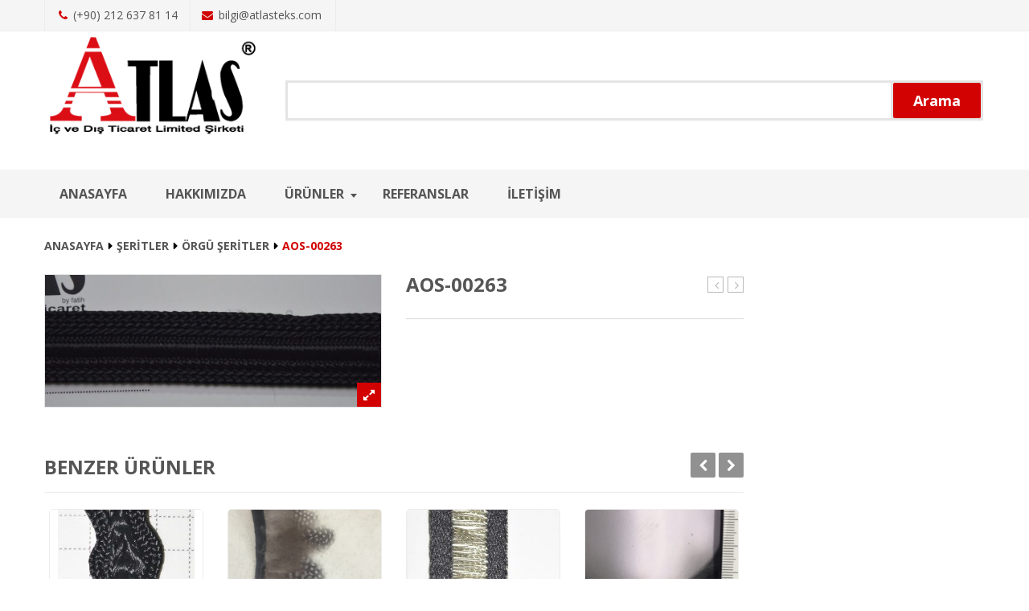

--- FILE ---
content_type: text/html; charset=UTF-8
request_url: http://www.atlasteks.com/urun/aos-00263/
body_size: 13714
content:
<!DOCTYPE html>
<!--[if IE 7]>
<html class="ie ie7" lang="tr">
<![endif]-->
<!--[if IE 8]>
<html class="ie ie8" lang="tr">
<![endif]-->
<!--[if !(IE 7) | !(IE 8)  ]><!-->
<html lang="tr">
<!--<![endif]-->

<head>


<meta http-equiv="Content-Type" content="text/html; charset=UTF-8" />
<meta name="viewport" content="width=device-width, initial-scale=1">

<link rel="profile" href="http://gmpg.org/xfn/11" />
<link rel="pingback" href="http://www.atlasteks.com/xmlrpc.php" />



<title>AOS-00263 &#8211; atlasteks.com</title>
<link rel='dns-prefetch' href='//maps.google.com' />
<link rel='dns-prefetch' href='//fonts.googleapis.com' />
<link rel='dns-prefetch' href='//s.w.org' />
<link rel='preconnect' href='https://fonts.gstatic.com' crossorigin />
<link rel="alternate" type="application/rss+xml" title="atlasteks.com &raquo; beslemesi" href="http://www.atlasteks.com/feed/" />
<link rel="alternate" type="application/rss+xml" title="atlasteks.com &raquo; yorum beslemesi" href="http://www.atlasteks.com/comments/feed/" />
		<script type="text/javascript">
			window._wpemojiSettings = {"baseUrl":"https:\/\/s.w.org\/images\/core\/emoji\/13.0.1\/72x72\/","ext":".png","svgUrl":"https:\/\/s.w.org\/images\/core\/emoji\/13.0.1\/svg\/","svgExt":".svg","source":{"concatemoji":"http:\/\/www.atlasteks.com\/wp-includes\/js\/wp-emoji-release.min.js?ver=5.6.16"}};
			!function(e,a,t){var n,r,o,i=a.createElement("canvas"),p=i.getContext&&i.getContext("2d");function s(e,t){var a=String.fromCharCode;p.clearRect(0,0,i.width,i.height),p.fillText(a.apply(this,e),0,0);e=i.toDataURL();return p.clearRect(0,0,i.width,i.height),p.fillText(a.apply(this,t),0,0),e===i.toDataURL()}function c(e){var t=a.createElement("script");t.src=e,t.defer=t.type="text/javascript",a.getElementsByTagName("head")[0].appendChild(t)}for(o=Array("flag","emoji"),t.supports={everything:!0,everythingExceptFlag:!0},r=0;r<o.length;r++)t.supports[o[r]]=function(e){if(!p||!p.fillText)return!1;switch(p.textBaseline="top",p.font="600 32px Arial",e){case"flag":return s([127987,65039,8205,9895,65039],[127987,65039,8203,9895,65039])?!1:!s([55356,56826,55356,56819],[55356,56826,8203,55356,56819])&&!s([55356,57332,56128,56423,56128,56418,56128,56421,56128,56430,56128,56423,56128,56447],[55356,57332,8203,56128,56423,8203,56128,56418,8203,56128,56421,8203,56128,56430,8203,56128,56423,8203,56128,56447]);case"emoji":return!s([55357,56424,8205,55356,57212],[55357,56424,8203,55356,57212])}return!1}(o[r]),t.supports.everything=t.supports.everything&&t.supports[o[r]],"flag"!==o[r]&&(t.supports.everythingExceptFlag=t.supports.everythingExceptFlag&&t.supports[o[r]]);t.supports.everythingExceptFlag=t.supports.everythingExceptFlag&&!t.supports.flag,t.DOMReady=!1,t.readyCallback=function(){t.DOMReady=!0},t.supports.everything||(n=function(){t.readyCallback()},a.addEventListener?(a.addEventListener("DOMContentLoaded",n,!1),e.addEventListener("load",n,!1)):(e.attachEvent("onload",n),a.attachEvent("onreadystatechange",function(){"complete"===a.readyState&&t.readyCallback()})),(n=t.source||{}).concatemoji?c(n.concatemoji):n.wpemoji&&n.twemoji&&(c(n.twemoji),c(n.wpemoji)))}(window,document,window._wpemojiSettings);
		</script>
		<style type="text/css">
img.wp-smiley,
img.emoji {
	display: inline !important;
	border: none !important;
	box-shadow: none !important;
	height: 1em !important;
	width: 1em !important;
	margin: 0 .07em !important;
	vertical-align: -0.1em !important;
	background: none !important;
	padding: 0 !important;
}
</style>
	<link rel='stylesheet' id='validate-engine-css-css'  href='http://www.atlasteks.com/wp-content/plugins/wysija-newsletters/css/validationEngine.jquery.css?ver=2.14' type='text/css' media='all' />
<link rel='stylesheet' id='owl.carousel-css'  href='http://www.atlasteks.com/wp-content/plugins/vg-postcarousel/includes/css/owl.carousel.css?ver=5.6.16' type='text/css' media='all' />
<link rel='stylesheet' id='owl.theme-css'  href='http://www.atlasteks.com/wp-content/plugins/vg-postcarousel/includes/css/owl.theme.css?ver=5.6.16' type='text/css' media='all' />
<link rel='stylesheet' id='wp-block-library-css'  href='http://www.atlasteks.com/wp-includes/css/dist/block-library/style.min.css?ver=5.6.16' type='text/css' media='all' />
<link rel='stylesheet' id='wc-block-vendors-style-css'  href='http://www.atlasteks.com/wp-content/plugins/woocommerce/packages/woocommerce-blocks/build/vendors-style.css?ver=4.0.0' type='text/css' media='all' />
<link rel='stylesheet' id='wc-block-style-css'  href='http://www.atlasteks.com/wp-content/plugins/woocommerce/packages/woocommerce-blocks/build/style.css?ver=4.0.0' type='text/css' media='all' />
<link rel='stylesheet' id='contact-form-7-css'  href='http://www.atlasteks.com/wp-content/plugins/contact-form-7/includes/css/styles.css?ver=5.3.2' type='text/css' media='all' />
<link rel='stylesheet' id='rs-plugin-settings-css'  href='http://www.atlasteks.com/wp-content/plugins/revslider/public/assets/css/rs6.css?ver=6.3.5' type='text/css' media='all' />
<style id='rs-plugin-settings-inline-css' type='text/css'>
.tp-caption{text-align:left}.tp-caption a{color:#000;text-shadow:none;-webkit-transition:all 0.2s ease-out;-moz-transition:all 0.2s ease-out;-o-transition:all 0.2s ease-out;-ms-transition:all 0.2s ease-out}.tp-caption a:hover{color:#fff}.title2{max-height:1000px !important;  text-align:center;  display:inline-block}.title4{text-transform:capitalize;max-height:1000px !important;  height:auto !important}.title4:after{content:"";  display:block;  width:100px;  border-bottom:7px solid #fff;  margin-left:auto;  margin-right:auto;margin-top:10px}.subtitle3{letter-spacing:10px}.subtitle3:after{margin-top:5px}.subtitle2{letter-spacing:10px;  text-align:center}.subtitle2:after{border-bottom:3px solid #fff;  content:"";  display:block;  float:none;  left:50%;  margin-left:-25px;  margin-top:5px;  position:absolute;  width:50px}.rev_slider .description2{text-align:center}.subtitle4:after{display:none}
</style>
<link rel='stylesheet' id='woocommerce-layout-css'  href='http://www.atlasteks.com/wp-content/plugins/woocommerce/assets/css/woocommerce-layout.css?ver=4.9.2' type='text/css' media='all' />
<link rel='stylesheet' id='woocommerce-smallscreen-css'  href='http://www.atlasteks.com/wp-content/plugins/woocommerce/assets/css/woocommerce-smallscreen.css?ver=4.9.2' type='text/css' media='only screen and (max-width: 768px)' />
<link rel='stylesheet' id='woocommerce-general-css'  href='http://www.atlasteks.com/wp-content/plugins/woocommerce/assets/css/woocommerce.css?ver=4.9.2' type='text/css' media='all' />
<style id='woocommerce-inline-inline-css' type='text/css'>
.woocommerce form .form-row .required { visibility: visible; }
</style>
<link rel='stylesheet' id='mm_icomoon-css'  href='http://www.atlasteks.com/wp-content/plugins/mega_main_menu/framework/src/css/icomoon.css?ver=2.1.2' type='text/css' media='all' />
<link rel='stylesheet' id='mm_font-awesome-css'  href='http://www.atlasteks.com/wp-content/plugins/mega_main_menu/framework/src/css/font-awesome.css?ver=2.1.2' type='text/css' media='all' />
<link rel='stylesheet' id='mm_glyphicons-css'  href='http://www.atlasteks.com/wp-content/plugins/mega_main_menu/framework/src/css/glyphicons.css?ver=2.1.2' type='text/css' media='all' />
<link rel='stylesheet' id='mmm_mega_main_menu-css'  href='http://www.atlasteks.com/wp-content/plugins/mega_main_menu/src/css/cache.skin.css?ver=1468829631' type='text/css' media='all' />
<link rel='stylesheet' id='jquery-fancybox-css-css'  href='http://www.atlasteks.com/wp-content/themes/vg-orion/js/fancybox/jquery.fancybox.css?ver=2.1.5' type='text/css' media='all' />
<link rel='stylesheet' id='jquery-fancybox-buttons-css'  href='http://www.atlasteks.com/wp-content/themes/vg-orion/js/fancybox/helpers/jquery.fancybox-buttons.css?ver=1.0.5' type='text/css' media='all' />
<link rel='stylesheet' id='orion-fonts-css'  href='http://fonts.googleapis.com/css?family=Open+Sans:400italic,700italic,400,700&#038;subset=latin,latin-ext' type='text/css' media='all' />
<link rel='stylesheet' id='typicons-css'  href='http://www.atlasteks.com/wp-content/themes/vg-orion/css/typicons.min.css?ver=4.9.2' type='text/css' media='all' />
<link rel='stylesheet' id='openiconic-css'  href='http://www.atlasteks.com/wp-content/themes/vg-orion/css/vc_openiconic.min.css?ver=4.9.2' type='text/css' media='all' />
<link rel='stylesheet' id='linecons-css'  href='http://www.atlasteks.com/wp-content/themes/vg-orion/css/vc_linecons_icons.min.css?ver=4.9.2' type='text/css' media='all' />
<link rel='stylesheet' id='entypo-css'  href='http://www.atlasteks.com/wp-content/themes/vg-orion/css/vc_entypo.min.css?ver=4.9.2' type='text/css' media='all' />
<link rel='stylesheet' id='orion-style-css'  href='http://www.atlasteks.com/wp-content/themes/vg-orion/style.css?ver=5.6.16' type='text/css' media='all' />
<style id='orion-style-inline-css' type='text/css'>
body{
 margin: 0 auto;
}
.woocommerce-ordering
{
display:none!important;
}
.in-stock{
display:none!important;
}
.footer-wrapper {
    background-color: #f5f5f5!important;
}
#sp-logo .logo a {
    margin: 0px!important;
}
</style>
<link rel='stylesheet' id='bootstrap-css-css'  href='http://www.atlasteks.com/wp-content/themes/vg-orion/css/bootstrap.min.css?ver=3.3.5' type='text/css' media='all' />
<link rel='stylesheet' id='elegant-css-css'  href='http://www.atlasteks.com/wp-content/themes/vg-orion/css/elegant-style.css?ver=1.0' type='text/css' media='all' />
<link rel='stylesheet' id='themify-style-css'  href='http://www.atlasteks.com/wp-content/themes/vg-orion/css/themify-icons.css?ver=1.0' type='text/css' media='all' />
<link rel='stylesheet' id='fontawesome-css-css'  href='http://www.atlasteks.com/wp-content/themes/vg-orion/css/font-awesome.min.css?ver=4.2.0' type='text/css' media='all' />
<link rel='stylesheet' id='orion-css-css'  href='http://www.atlasteks.com/wp-content/themes/vg-orion/css/theme1.css?ver=1.0.0' type='text/css' media='all' />
<!--[if lte IE 9]>
<link rel='stylesheet' id='orion-ie-css'  href='http://www.atlasteks.com/wp-content/themes/vg-orion/css/ie1.css?ver=20152907' type='text/css' media='all' />
<![endif]-->
<link rel='stylesheet' id='orion-styleswitcher-css-css'  href='http://www.atlasteks.com/wp-content/themes/vg-orion/css/styleswitcher.css?ver=1.0.0' type='text/css' media='all' />
<link rel='stylesheet' id='ywzm-prettyPhoto-css'  href='//www.atlasteks.com/wp-content/plugins/woocommerce/assets/css/prettyPhoto.css?ver=5.6.16' type='text/css' media='all' />
<link rel='stylesheet' id='ywzm-magnifier-css'  href='http://www.atlasteks.com/wp-content/plugins/yith-woocommerce-zoom-magnifier/assets/css/yith_magnifier.css?ver=5.6.16' type='text/css' media='all' />
<link rel='stylesheet' id='ywzm_frontend-css'  href='http://www.atlasteks.com/wp-content/plugins/yith-woocommerce-zoom-magnifier/assets/css/frontend.css?ver=5.6.16' type='text/css' media='all' />
<link rel="preload" as="style" href="https://fonts.googleapis.com/css?family=Open%20Sans,%20sans-serif:400&#038;display=swap&#038;ver=1493370860" /><link rel="stylesheet" href="https://fonts.googleapis.com/css?family=Open%20Sans,%20sans-serif:400&#038;display=swap&#038;ver=1493370860" media="print" onload="this.media='all'"><noscript><link rel="stylesheet" href="https://fonts.googleapis.com/css?family=Open%20Sans,%20sans-serif:400&#038;display=swap&#038;ver=1493370860" /></noscript><script type='text/javascript' src='http://www.atlasteks.com/wp-includes/js/jquery/jquery.min.js?ver=3.5.1' id='jquery-core-js'></script>
<script type='text/javascript' src='http://www.atlasteks.com/wp-includes/js/jquery/jquery-migrate.min.js?ver=3.3.2' id='jquery-migrate-js'></script>
<script type='text/javascript' src='http://www.atlasteks.com/wp-content/plugins/vg-postcarousel/includes/js/owl.carousel.js?ver=5.6.16' id='owl.carousel-js'></script>
<script type='text/javascript' src='http://www.atlasteks.com/wp-content/plugins/revslider/public/assets/js/rbtools.min.js?ver=6.3.5' id='tp-tools-js'></script>
<script type='text/javascript' src='http://www.atlasteks.com/wp-content/plugins/revslider/public/assets/js/rs6.min.js?ver=6.3.5' id='revmin-js'></script>
<script type='text/javascript' src='http://www.atlasteks.com/wp-content/plugins/woocommerce/assets/js/jquery-blockui/jquery.blockUI.min.js?ver=2.70' id='jquery-blockui-js'></script>
<script type='text/javascript' id='wc-add-to-cart-js-extra'>
/* <![CDATA[ */
var wc_add_to_cart_params = {"ajax_url":"\/wp-admin\/admin-ajax.php","wc_ajax_url":"\/?wc-ajax=%%endpoint%%","i18n_view_cart":"Sepeti g\u00f6r\u00fcnt\u00fcle","cart_url":"http:\/\/www.atlasteks.com","is_cart":"","cart_redirect_after_add":"no"};
/* ]]> */
</script>
<script type='text/javascript' src='http://www.atlasteks.com/wp-content/plugins/woocommerce/assets/js/frontend/add-to-cart.min.js?ver=4.9.2' id='wc-add-to-cart-js'></script>
<script type='text/javascript' src='http://www.atlasteks.com/wp-content/plugins/js_composer/assets/js/vendors/woocommerce-add-to-cart.js?ver=4.12' id='vc_woocommerce-add-to-cart-js-js'></script>
<script type='text/javascript' src='http://www.atlasteks.com/wp-content/plugins/mega_main_menu/src/js/frontend.js?ver=5.6.16' id='mmm_menu_functions-js'></script>
<link rel="https://api.w.org/" href="http://www.atlasteks.com/wp-json/" /><link rel="alternate" type="application/json" href="http://www.atlasteks.com/wp-json/wp/v2/product/9552" /><link rel="EditURI" type="application/rsd+xml" title="RSD" href="http://www.atlasteks.com/xmlrpc.php?rsd" />
<link rel="wlwmanifest" type="application/wlwmanifest+xml" href="http://www.atlasteks.com/wp-includes/wlwmanifest.xml" /> 
<meta name="generator" content="WordPress 5.6.16" />
<meta name="generator" content="WooCommerce 4.9.2" />
<link rel="canonical" href="http://www.atlasteks.com/urun/aos-00263/" />
<link rel='shortlink' href='http://www.atlasteks.com/?p=9552' />
<link rel="alternate" type="application/json+oembed" href="http://www.atlasteks.com/wp-json/oembed/1.0/embed?url=http%3A%2F%2Fwww.atlasteks.com%2Furun%2Faos-00263%2F" />
<link rel="alternate" type="text/xml+oembed" href="http://www.atlasteks.com/wp-json/oembed/1.0/embed?url=http%3A%2F%2Fwww.atlasteks.com%2Furun%2Faos-00263%2F&#038;format=xml" />
<meta name="framework" content="Redux 4.1.24" /><style type="text/css">.ajax_autosuggest_suggestions {border-width: 1px;border-color: #C2C2C2 !important;border-style: solid;width: 190px;background-color: #a0a0a0;font-size: 10px;line-height: 14px;border: none !important;}.ajax_autosuggest_suggestions a {display: block;clear: left;text-decoration: none;}.ajax_autosuggest_suggestions a img {float: left;padding: 3px 5px;}.ajax_autosuggest_suggestions a .searchheading {display: block;font-weight: bold;padding-top: 5px;}.ajax_autosuggest_suggestions .ac_odd a {color: #000000;}.ajax_autosuggest_suggestions .ac_even a {color: #000000;}.ajax_autosuggest_suggestions .ajax_autosuggest_category {font-size: 12px;padding: 5px;display: block;background-color: #A0A0A0 !important;color: #FFFFFF !important;}.ac_over a.ajax_autosuggest_category{color: #FFFFFF !important;background-color: A0A0A0 !important;}.ajax_autosuggest_suggestions .ajax_autosuggest_more {padding: 5px;display: block;background-color: #A0A0A0 !important;color: #FFFFFF !important;background-image: url(http://www.atlasteks.com/wp-content/plugins/ajax-search-autosuggest//image/arrow.png);background-repeat: no-repeat;background-position: 99% 50%;cursor: pointer;}.ac_over a.ajax_autosuggest_more{color: #FFFFFF !important;background-color: #A0A0A0 !important;}.ajax_autosuggest_suggestions .ajax_autosuggest_more a {height: auto;color: #FFFFFF !important;}.ajax_autosuggest_image {margin: 2px;}.ajax_autosuggest_result {padding-left: 5px;}.ajax_autosuggest_indicator {background: url('http://www.atlasteks.com/wp-content/plugins/ajax-search-autosuggest//image/indicator.gif') no-repeat scroll 100% 50% #FFF !important;}.ajax_autosuggest_suggestions {padding: 0px;background-color: white;overflow: hidden;z-index: 99999;}.ajax_autosuggest_suggestions ul {width: 100%;list-style-position: outside;list-style: none;padding: 0;margin: 0;}.ajax_autosuggest_suggestions li {margin: 0px;cursor: pointer;display: block;font: menu;font-size: 12px;line-height: 16px;overflow: hidden;}.ac_odd {background-color: #FFFFFF;}.ac_even {background-color: #EBEBEB;}.ac_over {background-color: #2271A9;color: #FFFFFF !important;}.ac_over a, .ac_over a span {color: #FFFFFF !important;}.ajax_autosuggest_input{width: 88% !important;height: 29px !important;border: none !important;background-color: #FFFFFF !important;outline: none;box-shadow: 0px 0px 0px #FFF !important;-moz-box-shadow: 0px 0px 0px #FFF !important;-webkit-box-shadow: 0px 0px 0px #FFF !important;text-indent: 5px !important;margin: 0 !important;padding: 0 !important;overflow: hidden;float: left;line-height: 29px;vertical-align: middle;color: #000000 !important;}.ajax_autosuggest_wrapper{width: 100%;}.ajax_autosuggest_suggestions{box-shadow: #888888 5px 10px 10px;-webkit-box-shadow: #888888 5px 10px 10px;}.ajax_autosuggest_submit, .ajax_autosuggest_submit:hover, .ajax_autosuggest_submit:active, .ajax_autosuggest_submit:visited{cursor: pointer;height: 27px;width: 27px;overflow: hidden;background: transparent url('http://www.atlasteks.com/wp-content/plugins/ajax-search-autosuggest/image/btn.gif') no-repeat scroll !important;float: right;font-size: 100%;-webkit-appearance: none;outline: none;position: absolute;right: 1px;top: 1px;background-color: transparent;border: none ;border-radius: 0 !important;padding: 0 !important;margin: 0 !important;display: block !important;}.ajax_autosuggest_form_wrapper{width: 100%;border: 1px solid #C2C2C2 !important;height: 29px !important;background-color: #FFFFFF !important;position: relative;}.ajax_autosuggest_item_description{padding-right: 2px;padding-left: 2px;}.ajax_autosuggest_form_label{display: none;}</style><script type='text/javascript'>
					function yrmAddEvent(element, eventName, fn) {
		                if (element.addEventListener)
		                    element.addEventListener(eventName, fn, false);
		                else if (element.attachEvent)
		                    element.attachEvent('on' + eventName, fn);
	                }
	                YPM_DATA = [];</script>	<noscript><style>.woocommerce-product-gallery{ opacity: 1 !important; }</style></noscript>
	<meta name="generator" content="Powered by Visual Composer - drag and drop page builder for WordPress."/>
<!--[if lte IE 9]><link rel="stylesheet" type="text/css" href="http://www.atlasteks.com/wp-content/plugins/js_composer/assets/css/vc_lte_ie9.min.css" media="screen"><![endif]--><!--[if IE  8]><link rel="stylesheet" type="text/css" href="http://www.atlasteks.com/wp-content/plugins/js_composer/assets/css/vc-ie8.min.css" media="screen"><![endif]--><meta name="generator" content="Powered by Slider Revolution 6.3.5 - responsive, Mobile-Friendly Slider Plugin for WordPress with comfortable drag and drop interface." />
<link rel="icon" href="http://www.atlasteks.com/wp-content/uploads/2015/10/cropped-cropped-favicon-32x32.png" sizes="32x32" />
<link rel="icon" href="http://www.atlasteks.com/wp-content/uploads/2015/10/cropped-cropped-favicon-192x192.png" sizes="192x192" />
<link rel="apple-touch-icon" href="http://www.atlasteks.com/wp-content/uploads/2015/10/cropped-cropped-favicon-180x180.png" />
<meta name="msapplication-TileImage" content="http://www.atlasteks.com/wp-content/uploads/2015/10/cropped-cropped-favicon-270x270.png" />
<script type="text/javascript">function setREVStartSize(e){
			//window.requestAnimationFrame(function() {				 
				window.RSIW = window.RSIW===undefined ? window.innerWidth : window.RSIW;	
				window.RSIH = window.RSIH===undefined ? window.innerHeight : window.RSIH;	
				try {								
					var pw = document.getElementById(e.c).parentNode.offsetWidth,
						newh;
					pw = pw===0 || isNaN(pw) ? window.RSIW : pw;
					e.tabw = e.tabw===undefined ? 0 : parseInt(e.tabw);
					e.thumbw = e.thumbw===undefined ? 0 : parseInt(e.thumbw);
					e.tabh = e.tabh===undefined ? 0 : parseInt(e.tabh);
					e.thumbh = e.thumbh===undefined ? 0 : parseInt(e.thumbh);
					e.tabhide = e.tabhide===undefined ? 0 : parseInt(e.tabhide);
					e.thumbhide = e.thumbhide===undefined ? 0 : parseInt(e.thumbhide);
					e.mh = e.mh===undefined || e.mh=="" || e.mh==="auto" ? 0 : parseInt(e.mh,0);		
					if(e.layout==="fullscreen" || e.l==="fullscreen") 						
						newh = Math.max(e.mh,window.RSIH);					
					else{					
						e.gw = Array.isArray(e.gw) ? e.gw : [e.gw];
						for (var i in e.rl) if (e.gw[i]===undefined || e.gw[i]===0) e.gw[i] = e.gw[i-1];					
						e.gh = e.el===undefined || e.el==="" || (Array.isArray(e.el) && e.el.length==0)? e.gh : e.el;
						e.gh = Array.isArray(e.gh) ? e.gh : [e.gh];
						for (var i in e.rl) if (e.gh[i]===undefined || e.gh[i]===0) e.gh[i] = e.gh[i-1];
											
						var nl = new Array(e.rl.length),
							ix = 0,						
							sl;					
						e.tabw = e.tabhide>=pw ? 0 : e.tabw;
						e.thumbw = e.thumbhide>=pw ? 0 : e.thumbw;
						e.tabh = e.tabhide>=pw ? 0 : e.tabh;
						e.thumbh = e.thumbhide>=pw ? 0 : e.thumbh;					
						for (var i in e.rl) nl[i] = e.rl[i]<window.RSIW ? 0 : e.rl[i];
						sl = nl[0];									
						for (var i in nl) if (sl>nl[i] && nl[i]>0) { sl = nl[i]; ix=i;}															
						var m = pw>(e.gw[ix]+e.tabw+e.thumbw) ? 1 : (pw-(e.tabw+e.thumbw)) / (e.gw[ix]);					
						newh =  (e.gh[ix] * m) + (e.tabh + e.thumbh);
					}				
					if(window.rs_init_css===undefined) window.rs_init_css = document.head.appendChild(document.createElement("style"));					
					document.getElementById(e.c).height = newh+"px";
					window.rs_init_css.innerHTML += "#"+e.c+"_wrapper { height: "+newh+"px }";				
				} catch(e){
					console.log("Failure at Presize of Slider:" + e)
				}					   
			//});
		  };</script>
<style id="orion_options-dynamic-css" title="dynamic-css" class="redux-options-output">body.preset-1{color:#555555;}body.preset-2{color:#333333;}body.preset-3{color:#333333;}body.preset-4{color:#888888;}body{font-family:Open Sans, sans-serif;line-height:20px;font-weight:400;font-style:normal;font-size:14px;font-display:swap;}</style><noscript><style type="text/css"> .wpb_animate_when_almost_visible { opacity: 1; }</style></noscript></head>

<!-- Body Start Block -->
<body class="product-template-default single single-product postid-9552 theme-vg-orion mmm mega_main_menu-2-1-2 woocommerce woocommerce-page woocommerce-no-js layout-1 preset-1 wpb-js-composer js-comp-ver-4.12 vc_responsive">

<!-- Page Loader Block -->

<div id="yith-wcwl-popup-message"><div id="yith-wcwl-message"></div></div>
<div class="wrapper ">

	<!-- Top Header -->
	<div class="top-wrapper">
		<div class="header-container">
						<div class="top-bar">
				<div class="container">
					<div id="top">
						<div class="row">
							<div id="vg_contact-2" class="widget col-md-6 col-sm-12 col-xs-12 widget_vg_contact"><div class="vg-title widget-title"><h3>About atlasteks</h3></div><div class="vg-contact-content"><ul class="info"><li class="sp-contact-phone"><i class="fa fa-phone"></i>(+90) 212 637 81 14</li><li class="sp-contact-email"><i class="fa fa-envelope"></i>bilgi@atlasteks.com</li></ul></div></div>						</div>
					</div>
				</div>
			</div>
						
			<div class="header">
				<div class="container">
					<div class="row">
						
						<div id="sp-logo" class="col-lg-3 col-md-3 col-sm-12 col-xs-12">
													<div class="logo">
								<a href="http://www.atlasteks.com/" title="atlasteks.com" rel="home">
									<img src="http://www.atlasteks.com/wp-content/uploads/2015/10/atlas-logo.png" alt="" />
								</a>
							</div>
												</div>
					
							
												<div id="sp-search-cart" class="col-lg-9 col-md-9 col-sm-12 col-xs-12 media">
							
														<div id="sp-search" class="media-body">
								<div class="vg-search">
									  <div id="codenegar_ajax_search_widget"><h3 id="codenegar_ajax_autosuggest_seidebar_title">Arama</h3>	
			<div class="codenegar_ajax_search_wrapper">
				<form id="codenegar_ajax_search_form" data-full_search_url="http://www.atlasteks.com/?s=%q%&#038;post_type=product" action="http://www.atlasteks.com/" method="get">
					<div class="ajax_autosuggest_form_wrapper">
						<label class="ajax_autosuggest_form_label">Arama</label>
						<input name="s" class="ajax_autosuggest_input" type="text"  value="" style="width: 95%;" placeholder="" autocomplete="off" />
						<button class="btn btn-primary ajax_autosuggest_submit" type="submit" id="wsearchsubmit">
							<i class="fa fa-search"></i>
							<span>Arama</span>
						</button>
					</div>
				</form>
			</div>
			
			</div>								</div>		
							</div>		
														
							
							
							
						</div>
											
					</div>
				</div>
			</div>
		</div>
	</div>
	
	<!-- Menu -->
	<div class="sp-main-menu-wrapper home1">
		<div class="container">
			<div class="row">
			
				<div class="menu-wrapper col-md-12 col-sm-12 col-xs-12">
				
					<div id="menu-container">
						<div id="header-menu">
							<div class="header-menu visible-large">
								
<!-- begin "mega_main_menu" -->
<div id="mega_main_menu1" class="primary primary_style-flat icons-left first-lvl-align-left first-lvl-separator-smooth direction-horizontal fullwidth-disable pushing_content-disable mobile_minimized-enable dropdowns_trigger-hover dropdowns_animation-anim_3 no-logo no-search no-woo_cart no-buddypress responsive-enable coercive_styles-disable indefinite_location_mode-disable language_direction-ltr version-2-1-2 mega_main mega_main_menu">
	<div class="menu_holder" data-sticky="1" data-stickyoffset="340">
	<div class="mmm_fullwidth_container"></div><!-- class="fullwidth_container" -->
		<div class="menu_inner">
			<span class="nav_logo">
				<a class="mobile_toggle">
					<span class="mobile_button">
						Menu &nbsp;
						<span class="symbol_menu">&equiv;</span>
						<span class="symbol_cross">&#x2573;</span>
					</span><!-- class="mobile_button" -->
				</a>
			</span><!-- /class="nav_logo" -->
				<ul id="mega_main_menu_ul1" class="mega_main_menu_ul">
<li id="menu-item-4968" class="menu-item menu-item-type-post_type menu-item-object-page menu-item-home menu-item-4968 multicolumn_dropdown default_style drop_to_right submenu_full_width columns5">
	<a href="http://www.atlasteks.com/" class="item_link  disable_icon" tabindex="1">
		<i class=""></i> 
		<span class="link_content">
			<span class="link_text">
				Anasayfa
			</span>
		</span>
	</a>
</li>
<li id="menu-item-5013" class="menu-item menu-item-type-post_type menu-item-object-page menu-item-5013 default_dropdown default_style drop_to_right submenu_default_width columns1">
	<a href="http://www.atlasteks.com/hakkimizda/" class="item_link  disable_icon" tabindex="2">
		<i class=""></i> 
		<span class="link_content">
			<span class="link_text">
				Hakkımızda
			</span>
		</span>
	</a>
</li>
<li id="menu-item-5320" class="menu-item menu-item-type-custom menu-item-object-custom menu-item-has-children menu-item-5320 default_dropdown default_style drop_to_right submenu_default_width columns1">
	<a href="#" class="item_link  disable_icon" tabindex="3">
		<i class=""></i> 
		<span class="link_content">
			<span class="link_text">
				ÜRÜNLER
			</span>
		</span>
	</a>
	<ul class="mega_dropdown">
	<li id="menu-item-10195" class="menu-item menu-item-type-taxonomy menu-item-object-product_cat menu-item-10195 default_dropdown default_style drop_to_right submenu_default_width columns1">
		<a href="http://www.atlasteks.com/urun-kategori/kumaslar/" class="item_link  disable_icon" tabindex="4">
			<i class=""></i> 
			<span class="link_content">
				<span class="link_text">
					KUMAŞLAR
				</span>
			</span>
		</a>
	</li>
	<li id="menu-item-10194" class="menu-item menu-item-type-taxonomy menu-item-object-product_cat menu-item-10194 default_dropdown default_style drop_to_right submenu_default_width columns1">
		<a href="http://www.atlasteks.com/urun-kategori/broslar/" class="item_link  disable_icon" tabindex="5">
			<i class=""></i> 
			<span class="link_content">
				<span class="link_text">
					BROŞLAR
				</span>
			</span>
		</a>
	</li>
	<li id="menu-item-10196" class="menu-item menu-item-type-taxonomy menu-item-object-product_cat current-product-ancestor menu-item-10196 default_dropdown default_style drop_to_right submenu_default_width columns1">
		<a href="http://www.atlasteks.com/urun-kategori/seritler/" class="item_link  disable_icon" tabindex="6">
			<i class=""></i> 
			<span class="link_content">
				<span class="link_text">
					ŞERİTLER
				</span>
			</span>
		</a>
	</li>
	<li id="menu-item-10197" class="menu-item menu-item-type-taxonomy menu-item-object-product_cat menu-item-10197 default_dropdown default_style drop_to_right submenu_default_width columns1">
		<a href="http://www.atlasteks.com/urun-kategori/yakalar/" class="item_link  disable_icon" tabindex="7">
			<i class=""></i> 
			<span class="link_content">
				<span class="link_text">
					YAKALAR
				</span>
			</span>
		</a>
	</li>
	</ul><!-- /.mega_dropdown -->
</li>
<li id="menu-item-5372" class="menu-item menu-item-type-post_type menu-item-object-page menu-item-5372 default_dropdown default_style drop_to_right submenu_default_width columns1">
	<a href="http://www.atlasteks.com/referanslar/" class="item_link  disable_icon" tabindex="8">
		<i class=""></i> 
		<span class="link_content">
			<span class="link_text">
				Referanslar
			</span>
		</span>
	</a>
</li>
<li id="menu-item-5014" class="menu-item menu-item-type-post_type menu-item-object-page menu-item-5014 default_dropdown default_style drop_to_right submenu_default_width columns1">
	<a href="http://www.atlasteks.com/iletisim/" class="item_link  disable_icon" tabindex="9">
		<i class=""></i> 
		<span class="link_content">
			<span class="link_text">
				İletişim
			</span>
		</span>
	</a>
</li></ul>
		</div><!-- /class="menu_inner" -->
	</div><!-- /class="menu_holder" -->
</div><!-- /id="mega_main_menu" -->							</div>
							<div class="visible-small">
								<div class="mbmenu-toggler"><span class="title">Menu</span><span class="mbmenu-icon"></span></div>
								<div class="nav-container">
									<div class="mobile-menu-container"><ul id="menu-main-menu-fashion" class="nav-menu"><li id="menu-item-3233" class="menu-item menu-item-type-post_type menu-item-object-page menu-item-home menu-item-3233"><a href="http://www.atlasteks.com/">Anasayfa</a></li>
<li id="menu-item-4731" class="menu-item menu-item-type-post_type menu-item-object-page menu-item-4731"><a href="http://www.atlasteks.com/hakkimizda/">Hakkımızda</a></li>
<li id="menu-item-5775" class="menu-item menu-item-type-post_type menu-item-object-page menu-item-5775"><a href="http://www.atlasteks.com/referanslar/">Referanslar</a></li>
<li id="menu-item-4732" class="menu-item menu-item-type-post_type menu-item-object-page menu-item-4732"><a href="http://www.atlasteks.com/iletisim/">İletişim</a></li>
</ul></div>								</div>
							</div>
						</div>
					
					</div>
					
				</div>
				
			</div>
		</div>
	</div><div class="main-container page-shop">
	<div class="page-content">
		<div class="container">
			<ul id="breadcrumbs" class="breadcrumbs"><li class="item"><a href="http://www.atlasteks.com">Anasayfa</a></li><li class="separator"> &gt; </li><li class="item"><a href="http://www.atlasteks.com/urun-kategori/seritler/">ŞERİTLER</a></li><li class="separator"> &gt; </li><li class="item"><a href="http://www.atlasteks.com/urun-kategori/seritler/orgu-seritler-2/">ÖRGÜ ŞERİTLER</a></li><li class="separator"> &gt; </li><li class="item">AOS-00263</li></ul><div class="product-wrapper"></div>			<div class="row">
								<div id="product-content" class="col-xs-12 col-md-9">
					<div class="product-view">
						
							<div class="woocommerce-notices-wrapper"></div>
<div itemscope itemtype="http://schema.org/Product" id="product-9552" class="post-9552 product type-product status-publish has-post-thumbnail product_cat-orgu-seritler-2 first instock shipping-taxable product-type-simple">
	<div class="row">
		<div class="col-xs-12 col-md-6">
			<div class="single-product-image">
				

    <div class="images">
		
        <a href="http://www.atlasteks.com/wp-content/uploads/2017/02/AOS-00263_vitrin_9644.jpg" itemprop="image" class="yith_magnifier_zoom woocommerce-main-image" title="AOS-00263_vitrin_9644"><img width="600" height="236" src="http://www.atlasteks.com/wp-content/uploads/2017/02/AOS-00263_vitrin_9644-600x236.jpg" class="attachment-shop_single size-shop_single wp-post-image" alt="" loading="lazy" srcset="http://www.atlasteks.com/wp-content/uploads/2017/02/AOS-00263_vitrin_9644-600x236.jpg 600w, http://www.atlasteks.com/wp-content/uploads/2017/02/AOS-00263_vitrin_9644-300x118.jpg 300w, http://www.atlasteks.com/wp-content/uploads/2017/02/AOS-00263_vitrin_9644.jpg 800w" sizes="(max-width: 600px) 100vw, 600px" /></a>		<div class="zoom_in_marker"><i class="fa fa-expand"></i></div>
    </div>
				</div>
		</div>
		<div class="col-xs-12 col-md-6">
			<div class="summary entry-summary single-product-info">
				<div class="product-nav pull-right">
		<div class="next-prev">
			<div class="prev"><a href="http://www.atlasteks.com/urun/aos-00262/" rel="prev">AOS-00262</a></div>
			<div class="next"><a href="http://www.atlasteks.com/urun/aos-00264/" rel="next">AOS-00264</a></div>
		</div>
	</div>
	<h1 class="product_title entry-title">AOS-00263</h1>	<div class="in-stock">
		Availability: 
					<span> In stock</span>
			
	</div>
	<div class="vgwc-product-price"></div>							
<div class="single-product-sharing">
		<div class="share_buttons">
			</div>
</div>
			</div><!-- .summary -->
		</div>
	</div>
		
	<meta itemprop="url" content="http://www.atlasteks.com/urun/aos-00263/" />

</div><!-- #product-9552 -->


<div class="widget related_products_widget ">
	<div class="vg-title"><h3><span>Benzer Ürünler</span></h3></div>
	
	<div class="related products">

		<div class="shop-products grid-view row">
			
				

<div class="first  item-col col-lg-3 col-sm-4 col-xs-6 post-9424 product type-product status-publish has-post-thumbnail product_cat-orgu-seritler-2 instock shipping-taxable product-type-simple">
	<div class="vgwc-item style1">
		<div class="ma-box-content">
						
			<div class="list-col4">
				<div class="vgwc-image-block">
					
					<a href="http://www.atlasteks.com/urun/aos-00199/" title="AOS-00199">
						<img width="170" height="300" src="http://www.atlasteks.com/wp-content/uploads/2017/02/AOS-00199_vitrin_9580-227x400.jpg" class="primary_image" alt="" loading="lazy" />					</a>
					
										
										
					
					<div class="vgwc-button-group">
												<div class="vgwc-quick">
							<a class="quickview quick-view" data-quick-id="9424" href="http://www.atlasteks.com/urun/aos-00199/" title="AOS-00199">Quick View</a>
						</div>
												
											</div>
					
														</div>
			</div>

			<div class="clearfix"></div>
					</div>
	</div>
</div>

			
				

<div class=" item-col col-lg-3 col-sm-4 col-xs-6 post-9392 product type-product status-publish has-post-thumbnail product_cat-orgu-seritler-2  instock shipping-taxable product-type-simple">
	<div class="vgwc-item style1">
		<div class="ma-box-content">
						
			<div class="list-col4">
				<div class="vgwc-image-block">
					
					<a href="http://www.atlasteks.com/urun/aos-00174/" title="AOS-00174">
						<img width="300" height="300" src="http://www.atlasteks.com/wp-content/uploads/2017/02/AOS-00174_vitrin_8689-300x300.png" class="primary_image" alt="" loading="lazy" srcset="http://www.atlasteks.com/wp-content/uploads/2017/02/AOS-00174_vitrin_8689-300x300.png 300w, http://www.atlasteks.com/wp-content/uploads/2017/02/AOS-00174_vitrin_8689-150x150.png 150w, http://www.atlasteks.com/wp-content/uploads/2017/02/AOS-00174_vitrin_8689-91x91.png 91w, http://www.atlasteks.com/wp-content/uploads/2017/02/AOS-00174_vitrin_8689-50x50.png 50w" sizes="(max-width: 300px) 100vw, 300px" />					</a>
					
										
										
					
					<div class="vgwc-button-group">
												<div class="vgwc-quick">
							<a class="quickview quick-view" data-quick-id="9392" href="http://www.atlasteks.com/urun/aos-00174/" title="AOS-00174">Quick View</a>
						</div>
												
											</div>
					
														</div>
			</div>

			<div class="clearfix"></div>
					</div>
	</div>
</div>

			
				

<div class=" item-col col-lg-3 col-sm-4 col-xs-6 post-9422 product type-product status-publish has-post-thumbnail product_cat-orgu-seritler-2  instock shipping-taxable product-type-simple">
	<div class="vgwc-item style1">
		<div class="ma-box-content">
						
			<div class="list-col4">
				<div class="vgwc-image-block">
					
					<a href="http://www.atlasteks.com/urun/aos-00198/" title="AOS-00198">
						<img width="203" height="300" src="http://www.atlasteks.com/wp-content/uploads/2017/02/AOS-00198_vitrin_9579-270x400.jpg" class="primary_image" alt="" loading="lazy" />					</a>
					
										
										
					
					<div class="vgwc-button-group">
												<div class="vgwc-quick">
							<a class="quickview quick-view" data-quick-id="9422" href="http://www.atlasteks.com/urun/aos-00198/" title="AOS-00198">Quick View</a>
						</div>
												
											</div>
					
														</div>
			</div>

			<div class="clearfix"></div>
					</div>
	</div>
</div>

			
				

<div class="last  item-col col-lg-3 col-sm-4 col-xs-6 post-9400 product type-product status-publish has-post-thumbnail product_cat-orgu-seritler-2 instock shipping-taxable product-type-simple">
	<div class="vgwc-item style1">
		<div class="ma-box-content">
						
			<div class="list-col4">
				<div class="vgwc-image-block">
					
					<a href="http://www.atlasteks.com/urun/aos-00184/" title="AOS-00184">
						<img width="300" height="300" src="http://www.atlasteks.com/wp-content/uploads/2017/02/AOS-00184_vitrin_8939-300x300.png" class="primary_image" alt="" loading="lazy" srcset="http://www.atlasteks.com/wp-content/uploads/2017/02/AOS-00184_vitrin_8939-300x300.png 300w, http://www.atlasteks.com/wp-content/uploads/2017/02/AOS-00184_vitrin_8939-150x150.png 150w, http://www.atlasteks.com/wp-content/uploads/2017/02/AOS-00184_vitrin_8939-91x91.png 91w, http://www.atlasteks.com/wp-content/uploads/2017/02/AOS-00184_vitrin_8939-50x50.png 50w" sizes="(max-width: 300px) 100vw, 300px" />					</a>
					
										
										
					
					<div class="vgwc-button-group">
												<div class="vgwc-quick">
							<a class="quickview quick-view" data-quick-id="9400" href="http://www.atlasteks.com/urun/aos-00184/" title="AOS-00184">Quick View</a>
						</div>
												
											</div>
					
														</div>
			</div>

			<div class="clearfix"></div>
					</div>
	</div>
</div>

			
				

<div class="first  item-col col-lg-3 col-sm-4 col-xs-6 post-9416 product type-product status-publish has-post-thumbnail product_cat-orgu-seritler-2 instock shipping-taxable product-type-simple">
	<div class="vgwc-item style1">
		<div class="ma-box-content">
						
			<div class="list-col4">
				<div class="vgwc-image-block">
					
					<a href="http://www.atlasteks.com/urun/aos-00194/" title="AOS-00194">
						<img width="300" height="300" src="http://www.atlasteks.com/wp-content/uploads/2017/02/AOS-00194_vitrin_9575-300x300.jpg" class="primary_image" alt="" loading="lazy" srcset="http://www.atlasteks.com/wp-content/uploads/2017/02/AOS-00194_vitrin_9575-300x300.jpg 300w, http://www.atlasteks.com/wp-content/uploads/2017/02/AOS-00194_vitrin_9575-150x150.jpg 150w, http://www.atlasteks.com/wp-content/uploads/2017/02/AOS-00194_vitrin_9575-91x91.jpg 91w, http://www.atlasteks.com/wp-content/uploads/2017/02/AOS-00194_vitrin_9575-50x50.jpg 50w" sizes="(max-width: 300px) 100vw, 300px" />					</a>
					
										
										
					
					<div class="vgwc-button-group">
												<div class="vgwc-quick">
							<a class="quickview quick-view" data-quick-id="9416" href="http://www.atlasteks.com/urun/aos-00194/" title="AOS-00194">Quick View</a>
						</div>
												
											</div>
					
														</div>
			</div>

			<div class="clearfix"></div>
					</div>
	</div>
</div>

			
				

<div class=" item-col col-lg-3 col-sm-4 col-xs-6 post-9420 product type-product status-publish has-post-thumbnail product_cat-orgu-seritler-2  instock shipping-taxable product-type-simple">
	<div class="vgwc-item style1">
		<div class="ma-box-content">
						
			<div class="list-col4">
				<div class="vgwc-image-block">
					
					<a href="http://www.atlasteks.com/urun/aos-00197/" title="AOS-00197">
						<img width="300" height="300" src="http://www.atlasteks.com/wp-content/uploads/2017/02/AOS-00197_vitrin_9578-300x300.jpg" class="primary_image" alt="" loading="lazy" srcset="http://www.atlasteks.com/wp-content/uploads/2017/02/AOS-00197_vitrin_9578-300x300.jpg 300w, http://www.atlasteks.com/wp-content/uploads/2017/02/AOS-00197_vitrin_9578-150x150.jpg 150w, http://www.atlasteks.com/wp-content/uploads/2017/02/AOS-00197_vitrin_9578-91x91.jpg 91w, http://www.atlasteks.com/wp-content/uploads/2017/02/AOS-00197_vitrin_9578-50x50.jpg 50w" sizes="(max-width: 300px) 100vw, 300px" />					</a>
					
										
										
					
					<div class="vgwc-button-group">
												<div class="vgwc-quick">
							<a class="quickview quick-view" data-quick-id="9420" href="http://www.atlasteks.com/urun/aos-00197/" title="AOS-00197">Quick View</a>
						</div>
												
											</div>
					
														</div>
			</div>

			<div class="clearfix"></div>
					</div>
	</div>
</div>

			
		</div>
	</div>
</div>




						
						
											</div>
				</div>
				
									
<div id="secondary" class="col-xs-12 col-md-3 sidebar-category sidebar-product">
	</div>
							</div>
		</div>
	</div>
</div>
﻿<script>
jQuery('.vg-title.widget-title').each(function() {
  var el = jQuery(this);
  if (el.text() === 'Popular Products') {
     el.text("ÖNE ÇIKAN ÜRÜNLER");
  }
});
</script>
				
			
			<div class="clearfix"></div>
			<!-- Bottom -->
						
			<div class="footer-wrapper">
				<div class="container">
					<div class="row">
												<div class="col-lg-12 text-center col-md-12 text-center col-sm-12 text-center col-xs-12">
							<div class="copyright">
								Copyright (C) 2016 <a href="">Atlasteks.com</a>. All Rights Reserved.							</div>
						</div>
																	</div>
				</div>
			</div>
			
	</div><!-- .wrapper -->
	<div class="to-top"><i class="fa fa-chevron-up"></i></div>
	<script type="application/ld+json">{"@context":"https:\/\/schema.org\/","@type":"BreadcrumbList","itemListElement":[{"@type":"ListItem","position":1,"item":{"name":"Anasayfa","@id":"http:\/\/www.atlasteks.com"}},{"@type":"ListItem","position":2,"item":{"name":"\u015eER\u0130TLER","@id":"http:\/\/www.atlasteks.com\/urun-kategori\/seritler\/"}},{"@type":"ListItem","position":3,"item":{"name":"\u00d6RG\u00dc \u015eER\u0130TLER","@id":"http:\/\/www.atlasteks.com\/urun-kategori\/seritler\/orgu-seritler-2\/"}},{"@type":"ListItem","position":4,"item":{"name":"AOS-00263","@id":"http:\/\/www.atlasteks.com\/urun\/aos-00263\/"}}]}</script>	<script type="text/javascript">
		(function () {
			var c = document.body.className;
			c = c.replace(/woocommerce-no-js/, 'woocommerce-js');
			document.body.className = c;
		})()
	</script>
	<script type="text/template" id="tmpl-variation-template">
	<div class="woocommerce-variation-description">{{{ data.variation.variation_description }}}</div>
	<div class="woocommerce-variation-price">{{{ data.variation.price_html }}}</div>
	<div class="woocommerce-variation-availability">{{{ data.variation.availability_html }}}</div>
</script>
<script type="text/template" id="tmpl-unavailable-variation-template">
	<p>Maalesef, bu ürün mevcut değil. Lütfen farklı bir kombinasyon seçin.</p>
</script>
<script type='text/javascript' src='http://www.atlasteks.com/wp-content/plugins/ajax-search-autosuggest/js/migrate.js?ver=5.6.16' id='codenegar-ajax-search-migrate-js'></script>
<script type='text/javascript' src='http://www.atlasteks.com/wp-content/plugins/ajax-search-autosuggest/js/autocomplete.js?ver=5.6.16' id='codenegar-ajax-search-script-core-js'></script>
<script type='text/javascript' id='codenegar-ajax-search-script-js-extra'>
/* <![CDATA[ */
var codenegar_aas_config = {"no_of_results":"6","description_limit":"60","title_limit":"20","excluded_ids":{"0":0},"excluded_cats":{"0":0},"full_search_url":"http:\/\/www.atlasteks.com\/?s=%q%&post_type=product","min_chars":"3","ajax_delay":"50","cache_length":"100","order_by":"title","order":"DESC","split_results_by_type":"true","search_tags":"false","search_comments":"false","get_first_image":"true","force_resize_first_image":"true","default_image":"http:\/\/www.atlasteks.com\/wp-content\/plugins\/ajax-search-autosuggest\/image\/default.png","search_image":"http:\/\/www.atlasteks.com\/wp-content\/plugins\/ajax-search-autosuggest\/image\/btn.gif","thumb_image_display":"true","thumb_image_width":"50","thumb_image_height":"50","thumb_image_crop":"true","display_more_bar":"true","display_result_title":"true","enable_token":"true","custom_css":"","custom_js":"","try_full_search_text":"Tam aramay\u0131 deneyin","no_results_try_full_search_text":"Sonu\u00e7 bulunamad\u0131","color":{"results_even_bar":"EBEBEB","results_odd_bar":"FFFFFF","results_even_text":"000000","results_odd_text":"000000","results_hover_bar":"2271A9","results_hover_text":"FFFFFF","seperator_bar":"A0A0A0","seperator_hover_bar":"A0A0A0","seperator_text":"FFFFFF","seperator_hover_text":"FFFFFF","more_bar":"A0A0A0","more_hover_bar":"A0A0A0","more_text":"FFFFFF","more_hover_text":"FFFFFF","box_border":"C2C2C2","box_background":"FFFFFF","box_text":"000000"},"title":{"page":"Sayfalar","post":"Posts","product":"\u00dcr\u00fcnler","testimonial":"Testimonials","vgpc":"VG PostCarousel","vgwc":"VG WooCarousel"},"post_types":{"0":"product"},"nonce":"a74ee9bd50","ajax_url":"http:\/\/www.atlasteks.com\/wp-admin\/admin-ajax.php"};
/* ]]> */
</script>
<script type='text/javascript' src='http://www.atlasteks.com/wp-content/plugins/ajax-search-autosuggest/js/script.js?ver=5.6.16' id='codenegar-ajax-search-script-js'></script>
<script type='text/javascript' id='contact-form-7-js-extra'>
/* <![CDATA[ */
var wpcf7 = {"apiSettings":{"root":"http:\/\/www.atlasteks.com\/wp-json\/contact-form-7\/v1","namespace":"contact-form-7\/v1"}};
/* ]]> */
</script>
<script type='text/javascript' src='http://www.atlasteks.com/wp-content/plugins/contact-form-7/includes/js/scripts.js?ver=5.3.2' id='contact-form-7-js'></script>
<script type='text/javascript' id='wc-single-product-js-extra'>
/* <![CDATA[ */
var wc_single_product_params = {"i18n_required_rating_text":"L\u00fctfen bir oy belirleyin","review_rating_required":"yes","flexslider":{"rtl":false,"animation":"slide","smoothHeight":true,"directionNav":false,"controlNav":"thumbnails","slideshow":false,"animationSpeed":500,"animationLoop":false,"allowOneSlide":false},"zoom_enabled":"","zoom_options":[],"photoswipe_enabled":"","photoswipe_options":{"shareEl":false,"closeOnScroll":false,"history":false,"hideAnimationDuration":0,"showAnimationDuration":0},"flexslider_enabled":""};
/* ]]> */
</script>
<script type='text/javascript' src='http://www.atlasteks.com/wp-content/plugins/woocommerce/assets/js/frontend/single-product.min.js?ver=4.9.2' id='wc-single-product-js'></script>
<script type='text/javascript' src='http://www.atlasteks.com/wp-content/plugins/woocommerce/assets/js/js-cookie/js.cookie.min.js?ver=2.1.4' id='js-cookie-js'></script>
<script type='text/javascript' id='woocommerce-js-extra'>
/* <![CDATA[ */
var woocommerce_params = {"ajax_url":"\/wp-admin\/admin-ajax.php","wc_ajax_url":"\/?wc-ajax=%%endpoint%%"};
/* ]]> */
</script>
<script type='text/javascript' src='http://www.atlasteks.com/wp-content/plugins/woocommerce/assets/js/frontend/woocommerce.min.js?ver=4.9.2' id='woocommerce-js'></script>
<script type='text/javascript' id='wc-cart-fragments-js-extra'>
/* <![CDATA[ */
var wc_cart_fragments_params = {"ajax_url":"\/wp-admin\/admin-ajax.php","wc_ajax_url":"\/?wc-ajax=%%endpoint%%","cart_hash_key":"wc_cart_hash_65f828c9af54f744cbc3b227922261b5","fragment_name":"wc_fragments_65f828c9af54f744cbc3b227922261b5","request_timeout":"5000"};
/* ]]> */
</script>
<script type='text/javascript' src='http://www.atlasteks.com/wp-content/plugins/woocommerce/assets/js/frontend/cart-fragments.min.js?ver=4.9.2' id='wc-cart-fragments-js'></script>
<script type='text/javascript' src='http://www.atlasteks.com/wp-content/themes/vg-orion/js/bootstrap.min.js?ver=3.2.0' id='bootstrap-js-js'></script>
<script type='text/javascript' src='http://maps.google.com/maps/api/js?ver=3.2.0' id='google-js-js'></script>
<script type='text/javascript' src='http://www.atlasteks.com/wp-content/plugins/woocommerce/assets/js/jquery-cookie/jquery.cookie.min.js?ver=1.4.1' id='jquery-cookie-js'></script>
<script type='text/javascript' src='http://www.atlasteks.com/wp-content/themes/vg-orion/js/fancybox/jquery.fancybox.pack.js?ver=2.1.5' id='jquery-fancybox-js'></script>
<script type='text/javascript' src='http://www.atlasteks.com/wp-content/themes/vg-orion/js/fancybox/helpers/jquery.fancybox-buttons.js?ver=1.0.5' id='jquery-fancybox-buttons-js'></script>
<script type='text/javascript' src='http://www.atlasteks.com/wp-content/themes/vg-orion/js/superfish/superfish.min.js?ver=1.3.15' id='superfish-js-js'></script>
<script type='text/javascript' src='http://www.atlasteks.com/wp-content/themes/vg-orion/js/modernizr.custom.min.js?ver=2.6.2' id='modernizr-custom-js-js'></script>
<script type='text/javascript' src='http://www.atlasteks.com/wp-content/themes/vg-orion/js/jquery.shuffle.min.js?ver=3.0.0' id='shuffle-js-js'></script>
<script type='text/javascript' src='http://www.atlasteks.com/wp-content/themes/vg-orion/js/jquery.countdown.min.js?ver=2.0.4' id='countdown-js'></script>
<script type='text/javascript' src='http://www.atlasteks.com/wp-content/themes/vg-orion/js/plugins.js?ver=20160115' id='plugins-js'></script>
<script type='text/javascript' src='http://www.atlasteks.com/wp-content/themes/vg-orion/js/theme.js?ver=20140826' id='orion-theme-js-js'></script>
<script type='text/javascript' id='orion-theme-js-js-after'>
jQuery(document).ready(function(){

});
var ajaxurl = 'http://www.atlasteks.com/wp-admin/admin-ajax.php'

			var yith_magnifier_options = {
				enableSlider:true,
				sliderOptions: {
					responsive:true,
					circular:true,
					infinite:true,
					direction: "left",
					debug: false,
					auto: false,
					align: "left",
					prev	: {
						button	: "#slider-prev",
						key		: "left"
					},
					next	: {
						button	: "#slider-next",
						key		: "right"
					},
					scroll : {
						items     : 1,
						pauseOnHover: true
					},
					items   : {
						visible:4
					}
				},
				showTitle: false,
				zoomWidth: "auto",
				zoomHeight: "auto",
				position: "inside",
				lensOpacity: 0.5,
				softFocus: false,
				adjustY: 0,
				disableRightClick: false,
				phoneBehavior: "inside",
				loadingLabel: "Loading...",
			};
		
		jQuery(document).ready(function($){ 
			var imgHeight = jQuery('.thumbnails_carousel .yith_magnifier_gallery > li').height();
			jQuery('.thumbnails_carousel').css('max-height', imgHeight);
			jQuery('.thumbnails_carousel').css('min-height', imgHeight);
			jQuery('.caroufredsel_wrapper').css('max-height', imgHeight);
			jQuery('.caroufredsel_wrapper').css('min-height', imgHeight);
			jQuery('.thumbnails_carousel_list').css('max-height', imgHeight);
			jQuery('.thumbnails_carousel_list').css('min-height', imgHeight);
			jQuery(window).load(function(){
				var imgHeight = jQuery('.thumbnails_carousel .yith_magnifier_gallery > li').height();
				jQuery('.thumbnails_carousel').css('max-height', imgHeight);
				jQuery('.thumbnails_carousel').css('min-height', imgHeight);
				jQuery('.caroufredsel_wrapper').css('max-height', imgHeight);
				jQuery('.caroufredsel_wrapper').css('min-height', imgHeight);
				jQuery('.thumbnails_carousel_list').css('max-height', imgHeight);
				jQuery('.thumbnails_carousel_list').css('min-height', imgHeight);	
			});
			jQuery(window).resize(function(){	
				var imgHeight = jQuery('.thumbnails_carousel .yith_magnifier_gallery > li').height();
				jQuery('.thumbnails_carousel').css('max-height', imgHeight);
				jQuery('.thumbnails_carousel').css('min-height', imgHeight);
				jQuery('.caroufredsel_wrapper').css('max-height', imgHeight);
				jQuery('.caroufredsel_wrapper').css('min-height', imgHeight);
				jQuery('.thumbnails_carousel_list').css('max-height', imgHeight);
				jQuery('.thumbnails_carousel_list').css('min-height', imgHeight);
			});
		});
		
</script>
<script type='text/javascript' src='http://www.atlasteks.com/wp-content/plugins/woocommerce/assets/js/prettyPhoto/jquery.prettyPhoto.min.js?ver=3.1.6' id='prettyPhoto-js'></script>
<script type='text/javascript' src='http://www.atlasteks.com/wp-content/plugins/yith-woocommerce-zoom-magnifier/assets/js/jquery.carouFredSel.min.js?ver=6.2.1' id='ywzm-magnifier-slider-js'></script>
<script type='text/javascript' id='ywzm-magnifier-js-extra'>
/* <![CDATA[ */
var yith_wc_zoom_magnifier_storage_object = {"ajax_url":"http:\/\/www.atlasteks.com\/wp-admin\/admin-ajax.php"};
/* ]]> */
</script>
<script type='text/javascript' src='http://www.atlasteks.com/wp-content/plugins/yith-woocommerce-zoom-magnifier/assets/js/yith_magnifier.min.js?ver=1.3.22' id='ywzm-magnifier-js'></script>
<script type='text/javascript' id='ywzm_frontend-js-extra'>
/* <![CDATA[ */
var ywzm_data = {"wc_before_3_0":""};
/* ]]> */
</script>
<script type='text/javascript' src='http://www.atlasteks.com/wp-content/plugins/yith-woocommerce-zoom-magnifier/assets/js/ywzm_frontend.min.js?ver=1.3.22' id='ywzm_frontend-js'></script>
<script type='text/javascript' src='http://www.atlasteks.com/wp-includes/js/wp-embed.min.js?ver=5.6.16' id='wp-embed-js'></script>
<script type='text/javascript' src='http://www.atlasteks.com/wp-includes/js/underscore.min.js?ver=1.8.3' id='underscore-js'></script>
<script type='text/javascript' id='wp-util-js-extra'>
/* <![CDATA[ */
var _wpUtilSettings = {"ajax":{"url":"\/wp-admin\/admin-ajax.php"}};
/* ]]> */
</script>
<script type='text/javascript' src='http://www.atlasteks.com/wp-includes/js/wp-util.min.js?ver=5.6.16' id='wp-util-js'></script>
<script type='text/javascript' id='wc-add-to-cart-variation-js-extra'>
/* <![CDATA[ */
var wc_add_to_cart_variation_params = {"wc_ajax_url":"\/?wc-ajax=%%endpoint%%","i18n_no_matching_variations_text":"Maalesef, se\u00e7iminizle e\u015fle\u015fen \u00fcr\u00fcn bulunmuyor. L\u00fctfen farkl\u0131 bir kombinasyon se\u00e7in.","i18n_make_a_selection_text":"L\u00fctfen sepetinize bu \u00fcr\u00fcn\u00fc eklemeden \u00f6nce baz\u0131 \u00fcr\u00fcn se\u00e7eneklerini belirleyin.","i18n_unavailable_text":"Maalesef, bu \u00fcr\u00fcn mevcut de\u011fil. L\u00fctfen farkl\u0131 bir kombinasyon se\u00e7in."};
/* ]]> */
</script>
<script type='text/javascript' src='http://www.atlasteks.com/wp-content/plugins/woocommerce/assets/js/frontend/add-to-cart-variation.min.js?ver=4.9.2' id='wc-add-to-cart-variation-js'></script>
</body>
</html>

--- FILE ---
content_type: text/css
request_url: http://www.atlasteks.com/wp-content/themes/vg-orion/style.css?ver=5.6.16
body_size: 2281
content:
/*
Theme Name: VG Orion
Theme URI: wordpress.vinagecko.net/t/orion/
Author: VinaGecko
Author URI: http://vinagecko.com/
Description: VG Orion - Business & eCommerce WordPress Theme. VG Orion is a business and eCommerce WordPress Theme with 4 Unique Layouts (4 Presets Color for each layouts) and 3 Theme Box Layouts. This clean and modern theme is prefect for creating an online store for goods or services. VG Orion is optimized for WooCommerce, it is loaded with features, has powerful customization options, multiple layout options, and numerous slider locations, make it easy to showcase your products in an elegant way pretty much wherever you want. With clean and modern design, this theme is prefect for creating an online store for goods or services. Aside from just looking beautifully polished and clean, VG Orion comes packed with features and options. The most powerful and trendy features such as Product Quick View, Product Compare, VG WooCarousel (save $17), Product Tabs Slider, VG PostCarousel (save $15), Ajax Wishlist, Visual Composer (save $34), Ajax Shopping Cart, Revolution Slider (save $19) and Mega Main Menu (Save $15) with many columns under each product categories takes customers to everywhere in your online shops with much more features. We have a dedicated support center for all of your support needs. It includes our Documentation, Community Forum and an advanced Ticket System for any questions you have. We usually get back to you within 14-16 hours. (except holiday seasons which might take longer). Use our theme you will never working alone!. Tag: wordpress theme, woocommerce, redux framework, bootstrap 3, business, eCommerce, clean design, furniture, handmade, fashion, digital, accessories.
Version: 1.0
License: GNU General Public License v2 or later
License URI: http://www.gnu.org/licenses/gpl-2.0.html
Tags: pink
Text Domain: orion

This theme, like WordPress, is licensed under the GPL.
Use it to make something cool, have fun, and share what you've learned with others.
*/

/*------------------------------------------------------------------
[Table of contents]

This theme compiles .less files into .css files. Please open "less" folder to see all LESS file.

1. Theme variables
	1.1 Fonts
	1.2 Colors
	1.3 Defined colors
2. Global CSS
	2.1 Import Fonts
	2.2 HTML Elements
	2.3 Top bar
	2.4 Header default
	2.5 Menu
	2.6 Mobile menu
	2.7 Page Builder Style
		2.7.1 Slideshow
		2.7.2 Banner Style
		2.7.3 Tooltip Style
		2.7.4 Tab Product
		2.7.5 Title Style
		2.7.6 Latest News
		2.7.7 Our Brands
	2.8 WooCommerce onsale label
	2.9 Bottom
	2.10 Footer
	2.11 Added to cart popup
	2.12 Quick view
	2.13 Content
		2.10.1 Page headers
		2.10.2 List products
		2.10.3 Shop toolbar
		2.10.4 Product page
		2.10.5 Contact page
		2.10.6 Cart page
		2.10.7 Full width template
		2.10.8 Default page template
		2.10.9 Page content
		2.10.10 cart page & checkout page
		2.10.11 Checkout page
		2.10.12 Blog page
		2.10.13 Error 404 page
		2.10.14 Sidebars
		2.10.15 Carousel buttons
		2.10.16 Portfolio page
		2.10.17 Single project
	2.14 Page Other
		2.14.1 About Us
		2.14.2 Page 404
		2.14.3 Page Services
		2.14.4 Home Page 2
		2.14.5 Home Page 3
		2.14.6 Home Page 4
	2.15 Page Load
3. Responsive CSS
-------------------------------------------------------------------*/

/* =WordPress Core
-------------------------------------------------------------- */
.alignnone {
    margin: 5px 20px 20px 0;
}

.aligncenter,
div.aligncenter {
    display: block;
    margin: 5px auto 5px auto;
}

.alignright {
    float:right;
    margin: 5px 0 20px 20px;
}

.alignleft {
    float: left;
    margin: 5px 20px 20px 0;
}

a img.alignright {
    float: right;
    margin: 5px 0 20px 20px;
}

a img.alignnone {
    margin: 5px 20px 20px 0;
}

a img.alignleft {
    float: left;
    margin: 5px 20px 20px 0;
}

a img.aligncenter {
    display: block;
    margin-left: auto;
    margin-right: auto
}

.wp-caption.alignnone {
    margin: 5px 20px 20px 0;
	max-width: 100%;
}

.wp-caption.alignleft {
    margin: 5px 20px 20px 0;
}

.wp-caption.alignright {
    margin: 5px 0 20px 20px;
}

.wp-caption img {
    border: 0 none;
    height: auto;
    margin: 0;
    max-width: 100%;
    padding: 0;
    width: auto;
}

.wp-caption p.wp-caption-text {
    font-size: 11px;
    line-height: 17px;
    margin: 0;
    padding: 0 4px 5px;
}
.wp-caption-text,
.gallery-caption,
.bypostauthor {
	font-style: italic;
	font-size: 12px;
	color: #757575;
}
/* Text meant only for screen readers. */
.screen-reader-text {
	clip: rect(1px, 1px, 1px, 1px);
	position: absolute !important;
	height: 1px;
	width: 1px;
	overflow: hidden;
}

.screen-reader-text:focus {
	background-color: #f1f1f1;
	border-radius: 3px;
	box-shadow: 0 0 2px 2px rgba(0, 0, 0, 0.6);
	clip: auto !important;
	color: #21759b;
	display: block;
	font-size: 14px;
	font-size: 0.875rem;
	font-weight: bold;
	height: auto;
	left: 5px;
	line-height: normal;
	padding: 15px 23px 14px;
	text-decoration: none;
	top: 5px;
	width: auto;
	z-index: 100000; /* Above WP toolbar. */
}
.entry-content img, .entry-summary img, .comment-content img, .widget img, .wp-caption {
	max-width: 100%;
}



--- FILE ---
content_type: text/css
request_url: http://www.atlasteks.com/wp-content/themes/vg-orion/css/theme1.css?ver=1.0.0
body_size: 56321
content:
body {
  overflow-x: hidden;
}
body:not(.preset-1) .bottom-wrapper > .container:before {
  display: none;
}
h1,
h2,
h3,
h4,
h5,
h6 {
  font-weight: 700;
  margin: 0 0 5px;
}
.vg-payment {
  display: inline-block;
}
#yith-wcwl-popup-message {
  display: none;
}
.wpb_text_column {
  display: inline-block;
  width: 100%;
}
.wpb_text_column.vg-wrapper-border {
  border: 2px solid #444;
  padding: 10px 20px 0;
}
.margin0 {
  margin: 0 !important;
}
.icon-wpb-woocarousel {
  background-image: url(../images/elements_icons_vgtheme.png);
  background-position: 0 0;
  background-repeat: no-repeat;
  display: block;
  margin: 0;
}
a {
  color: #555555;
  -o-transition: all 0.5s;
  -moz-transition: all 0.5s;
  -webkit-transition: all 0.5s;
  transition: all 0.5s;
  max-width: 100%;
}
a:hover {
  color: #d20202;
  text-decoration: none;
}
a:focus {
  outline: none;
  text-decoration: none;
}
.su-youtube {
  margin: 0 !Important;
}
.vg-btn-revo1 a {
  font-size: 18px !important;
  line-height: 24px !important;
  color: #fff !important;
  padding: 10px 22px !important;
  display: inline-block;
  font-weight: bold !Important;
}
.vg-btn-revo1:hover {
  background: rgba(210,2,2,0.65) !important;
}
.vg-btn-revo2 a {
  background: none;
  line-height: 24px !Important;
  border: 1px solid #fff;
  padding: 7px 15px !important;
  font-weight: bold !important;
  color: #fff !important;
  display: inline-block;
  background: none !important;
  -webkit-transition: all 500ms;
  -moz-transition: all 500ms;
  -o-transition: all 500ms;
  transition: all 500ms;
}
.vg-btn-revo2:hover a {
  color: #d20202 !important;
  border-color: #d20202;
  opacity: 0.8 !Important;
  filter: alpha(opacity=80) !Important;
}
button,
html input[type=button],
input[type=reset],
input[type=submit] {
  -webkit-appearance: button;
  cursor: pointer;
}
.share_buttons {
  display: inline-block;
}
input:focus,
button:focus {
  outline: none !important;
}
.post-thumbnail .su-slider-centered {
  margin: 0;
}
a:focus {
  outline: none;
  text-decoration: none !important;
}
img {
  max-width: 100%;
  height: auto;
}
p {
  margin: 0 0 10px;
}
big {
  font-size: 125%;
}
dd {
  margin-bottom: 24px;
}
ul,
ol {
  margin: 0;
  padding: 0;
  list-style: none;
}
table {
  border-collapse: separate;
  border-color: #e5e5e5;
  border-spacing: 0;
  border-style: solid;
  border-width: 1px 0 0 1px;
  margin-bottom: 24px;
  width: 100%;
}
table th,
table td {
  border-bottom: 1px solid #e5e5e5;
  border-right: 1px solid #e5e5e5;
  padding: 10px;
}
caption {
  padding: 10px;
}
.box-timer {
  width: 103%;
  max-width: 402px;
  position: absolute;
  bottom: 0;
  left: 0;
  right: 0;
  text-align: center;
}
.timer-grid {
  margin-bottom: 30px;
}
.timer-grid .hour,
.timer-grid .min,
.timer-grid .sec,
.timer-grid .day {
  font-size: 9px;
  text-align: center;
  font-weight: bold;
  float: left;
  width: 22%;
  margin-right: 3%;
  line-height: 9px;
  color: #fff;
  text-transform: capitalize;
  padding: 0;
  background: #444;
  min-height: 50px;
}
.timer-grid .hour .number,
.timer-grid .min .number,
.timer-grid .sec .number,
.timer-grid .day .number {
  font-size: 18px;
  line-height: 24px;
  display: inline-block;
  width: 100%;
  margin-top: 5px;
}
.wrapper {
  overflow: hidden;
}
.wrapper.box-layout {
  max-width: 1230px;
  margin: auto;
  background: #fff;
  overflow: hidden;
  box-shadow: 0 9px 0px 0px white, 0 -9px 0px 0px white, 0px 0px 8px 2px #DAD5D5;
}
.row-container {
  display: block;
  margin: 0 auto;
  max-width: 1200px;
  width: 100%;
}
.front-page .vc_row .row-container,
.front-page .wpb_revslider_element .row-container {
  display: block;
  margin: 0 auto;
  max-width: 1200px;
  width: 100%;
}
.front-page .vc_row .row-container:after,
.front-page .wpb_revslider_element .row-container:after {
  content: "";
  clear: both;
  display: table;
}
.front-page .alignnone {
  margin: 0;
}
.front-page .aligncenter {
  margin: 0 auto;
}
.front-page .alignright {
  margin: 0;
}
.front-page .alignleft {
  margin: 0;
}
.layout-1 .top-wrapper .header-container > .top-bar {
  background-color: #f5f5f5;
}
.layout-1 .top-wrapper .header-container > .header {
  background-color: #ffffff;
}
.layout-1 .sp-main-menu-wrapper {
  background-color: #f5f5f5;
}
.layout-2 #menu-container {
  background-color: #f5f5f5;
}
.layout-2 .home-banner-static .banner-box.media {
  padding: 20px 30px;
  border: 1px dashed #d7d7d7;
}
.layout-2 .home-banner-static > .row-container:after {
  border-top-style: dashed;
}
.layout-3 .tab-products.vc_tta.vc_general.style2 .vc_tta-tabs-container .vc_tta-tabs-list {
  padding: 0;
}
.layout-3 .tab-products.vc_tta.vc_general.style2 .vc_tta-tabs-container .vc_tta-tabs-list > li {
  padding-right: 0;
  padding-left: 0;
  margin: 0;
  border: 0;
  border-right: 1px solid #fff;
}
.layout-3 .tab-products.vc_tta.vc_general.style2 .vc_tta-tabs-container .vc_tta-tabs-list > li.vc_active a,
.layout-3 .tab-products.vc_tta.vc_general.style2 .vc_tta-tabs-container .vc_tta-tabs-list > li:hover a {
  padding-top: 20px;
  color: #fff;
}
.layout-3 .tab-products.vc_tta.vc_general.style2 .vc_tta-tabs-container .vc_tta-tabs-list > li.vc_active a .vc_tta-title-text,
.layout-3 .tab-products.vc_tta.vc_general.style2 .vc_tta-tabs-container .vc_tta-tabs-list > li:hover a .vc_tta-title-text {
  -webkit-transform: translate(0,-8px);
  -moz-transform: translate(0,-8px);
  -ms-transform: translate(0,-8px);
  -o-transform: translate(0,-8px);
  transform: translate(0,-8px);
}
.layout-3 .tab-products.vc_tta.vc_general.style2 .vc_tta-tabs-container .vc_tta-tabs-list > li:last-child {
  border-right: 0;
}
.layout-3 .tab-products.vc_tta.vc_general.style2 .vc_tta-tabs-container .vc_tta-tabs-list > li a {
  -webkit-border-radius: 0;
  -moz-border-radius: 0;
  border-radius: 0;
  background: #efefef;
  color: #555555;
  width: auto;
}
.layout-3 .tab-products.vc_tta.vc_general.style2 .vc_tta-tabs-container .vc_tta-tabs-list > li a .vc_tta-title-text {
  text-transform: capitalize;
  font-weight: normal;
}
.layout-3 .tab-products.vc_tta.vc_general .vc_tta-tabs-container .vc_tta-tabs-list {
  border: 0;
  padding: 0;
}
.layout-3 .tab-products.vc_tta.vc_general .vc_tta-tabs-container .vc_tta-tabs-list:after {
  position: absolute;
  bottom: 0;
  left: 0;
  width: 100%;
  content: "";
  border-bottom: 2px solid #e5e5e5;
  z-index: -1;
}
.layout-3 .tab-products.vc_tta.vc_general .vc_tta-tabs-container .vc_tta-tabs-list > li {
  margin-right: 10px;
  border-bottom: 2px solid transparent;
}
.layout-3 .tab-products.vc_tta.vc_general .vc_tta-tabs-container .vc_tta-tabs-list > li.vc_active {
  border-bottom-color: #d20202;
}
.layout-3 .tab-products.vc_tta.vc_general .vc_tta-tabs-container .vc_tta-tabs-list > li:hover {
  border-bottom-color: #d20202;
}
.layout-3 .tab-products.vc_tta.vc_general .vc_tta-tabs-container .vc_tta-tabs-list > li a {
  border: 0;
  padding: 12px 21px;
}
.layout-3 .tab-products.vc_tta.vc_general .vc_tta-tabs-container .vc_tta-tabs-list > li a .vc_tta-title-text {
  border: 0 !important;
}
.layout-3 .tab-products.vc_tta.vc_general .vc_tta-tabs-container .vc_tta-tabs-list > li:last-child {
  margin-right: 0;
}
.layout-3 .home-banner-static .banner-box {
  border: 1px solid #f0f0f0;
  padding: 25px 55px 25px 20px;
  background: #fff;
  margin-right: 55px;
  position: relative;
  overflow: visible;
}
.layout-3 .home-banner-static .banner-box .banner-title {
  font-size: 17px;
  font-weight: normal;
}
.layout-3 .home-banner-static .banner-box .banner-content {
  font-size: 13px;
  line-height: 18px;
}
.layout-3 .home-banner-static .banner-box .pull-left {
  width: 88px;
  height: 88px;
  position: absolute;
  right: -44px;
  background: #fff;
  border-radius: 50%;
  text-align: center;
  padding: 25px;
  border: 1px solid #f0f0f0;
  top: 50%;
  -webkit-transform: translate(0,-50%) rotate(0);
  -moz-transform: translate(0,-50%) rotate(0);
  -o-transform: translate(0,-50%) rotate(0);
  transform: translate(0,-50%) rotate(0);
  -webkit-transition: all 500ms;
  -moz-transition: all 500ms;
  -o-transition: all 500ms;
  transition: all 500ms;
}
.layout-3 .home-banner-static .banner-box .pull-left:hover {
  -webkit-transform: translate(0,-50%) rotate(360deg);
  -moz-transform: translate(0,-50%) rotate(360deg);
  -o-transform: translate(0,-50%) rotate(360deg);
  transform: translate(0,-50%) rotate(360deg);
}
.tab-products .owl-carousel:hover .owl-controls .owl-buttons > div,
.vg-sidebar .owl-carousel:hover .owl-controls .owl-buttons > div {
  left: 0;
  opacity: 1;
  filter: alpha(opacity=100);
}
.tab-products .owl-carousel:hover .owl-controls .owl-buttons > div.owl-next,
.vg-sidebar .owl-carousel:hover .owl-controls .owl-buttons > div.owl-next {
  right: 0;
  left: auto;
}
.tab-products .owl-carousel .owl-controls .owl-buttons,
.vg-sidebar .owl-carousel .owl-controls .owl-buttons {
  position: static;
}
.tab-products .owl-carousel .owl-controls .owl-buttons > div,
.vg-sidebar .owl-carousel .owl-controls .owl-buttons > div {
  text-indent: -9999px;
  width: 31px;
  height: 31px;
  margin: 0 !important;
  -webkit-border-radius: 0px !important;
  -moz-border-radius: 0px !important;
  border-radius: 0px !important;
  top: 50%;
  font-size: 0;
  background: none;
  -webkit-transition: 0.6s ease-in-out;
  -moz-transition: 0.6s ease-in-out;
  -o-transition: 0.6s ease-in-out;
  transition: 0.6s ease-in-out;
  opacity: 0;
  filter: alpha(opacity=0);
  border: 0;
  border-radius: 2px !important;
  padding: 0;
  position: absolute;
  left: 30px;
  -webkit-transform: translate(0,-16px);
  -moz-transform: translate(0,-16px);
  -ms-transform: translate(0,-16px);
  -o-transform: translate(0,-16px);
  transform: translate(0,-16px);
  background: #919191;
}
.tab-products .owl-carousel .owl-controls .owl-buttons > div:before,
.vg-sidebar .owl-carousel .owl-controls .owl-buttons > div:before {
  display: block;
  font-family: 'FontAwesome';
  font-size: 16px;
  line-height: 33px;
  content: "\f053";
  margin-right: 0;
  color: #fff;
  text-indent: 0;
}
.tab-products .owl-carousel .owl-controls .owl-buttons > div.owl-next,
.vg-sidebar .owl-carousel .owl-controls .owl-buttons > div.owl-next {
  right: 30px;
  left: auto;
}
.tab-products .owl-carousel .owl-controls .owl-buttons > div.owl-next:before,
.vg-sidebar .owl-carousel .owl-controls .owl-buttons > div.owl-next:before {
  content: "\f054";
}
.tab-products .owl-carousel .owl-controls .owl-buttons > div:hover,
.vg-sidebar .owl-carousel .owl-controls .owl-buttons > div:hover {
  background: #d20202;
}
.tab-products .owl-carousel .owl-controls .owl-buttons > div:hover:before,
.vg-sidebar .owl-carousel .owl-controls .owl-buttons > div:hover:before {
  color: #fff !Important;
}
.tab-products {
  overflow: hidden;
}
.tab-products.vc_tta.vc_tta-style-classic.vc_tta-tabs .vc_tta-panel {
  margin: 0 !important;
}
.tab-products.vc_tta.vc_general .vc_tta-panel-body {
  padding: 0;
  border: 0;
  overflow: visible;
}
.tab-products.vc_tta.vc_general .vc_tta-panels {
  border: 0 !important;
  background: none !important;
}
.tab-products.vc_tta.vc_general .vc_tta-tabs-container {
  margin-right: 0;
  margin-bottom: 20px !important;
  position: relative;
  z-index: 0;
}
.tab-products.vc_tta.vc_general .vc_tta-tabs-container .vc_tta-tabs-list {
  margin: 0;
  border: 1px solid #e5e5e5;
  border-left: 0;
  border-right: 0;
  padding: 10px 0;
}
.tab-products.vc_tta.vc_general .vc_tta-tabs-container .vc_tta-tabs-list > li {
  margin: 0;
}
.tab-products.vc_tta.vc_general .vc_tta-tabs-container .vc_tta-tabs-list > li.vc_active a {
  color: #d20202;
}
.tab-products.vc_tta.vc_general .vc_tta-tabs-container .vc_tta-tabs-list > li.vc_active a i {
  color: #d20202;
}
.tab-products.vc_tta.vc_general .vc_tta-tabs-container .vc_tta-tabs-list > li.vc_active a .vc_tta-title-text {
  border-bottom: 1px dotted;
}
.tab-products.vc_tta.vc_general .vc_tta-tabs-container .vc_tta-tabs-list > li:first-child a {
  padding-left: 0;
}
.tab-products.vc_tta.vc_general .vc_tta-tabs-container .vc_tta-tabs-list > li a {
  border: 0;
  border-radius: 0;
  background: none;
  padding: 2px 21px;
  display: inline-block;
  border-right: 1px solid #e5e5e5;
}
.tab-products.vc_tta.vc_general .vc_tta-tabs-container .vc_tta-tabs-list > li a:hover .vc_tta-title-text {
  color: #d20202;
}
.tab-products.vc_tta.vc_general .vc_tta-tabs-container .vc_tta-tabs-list > li a:hover i {
  color: #d20202;
}
.tab-products.vc_tta.vc_general .vc_tta-tabs-container .vc_tta-tabs-list > li a:hover .vc_tta-title-text {
  border-bottom: 1px dotted;
}
.tab-products.vc_tta.vc_general .vc_tta-tabs-container .vc_tta-tabs-list > li a i {
  display: inline-block;
  width: 23px;
  text-align: left;
  line-height: 20px;
  font-size: 14px;
  font-family: FontAwesome;
  margin: 0;
  float: left;
}
.tab-products.vc_tta.vc_general .vc_tta-tabs-container .vc_tta-tabs-list > li a .vc_tta-title-text {
  font-size: 14px;
  line-height: 20px;
  text-transform: capitalize;
  margin: 0;
  padding: 0 0;
  display: inline-block;
}
.tab-products.vc_tta.vc_general.style2 .owl-theme .owl-controls .owl-pagination {
  display: none;
}
.tab-products.vc_tta.vc_general.style2 .vc_tta-tabs-container .vc_tta-tabs-list {
  padding-bottom: 0;
  padding-top: 20px;
}
.tab-products.vc_tta.vc_general.style2 .vc_tta-tabs-container .vc_tta-tabs-list > li {
  padding-right: 13px;
}
.tab-products.vc_tta.vc_general.style2 .vc_tta-tabs-container .vc_tta-tabs-list > li:last-child {
  padding-right: 0;
}
.tab-products.vc_tta.vc_general.style2 .vc_tta-tabs-container .vc_tta-tabs-list > li a {
  padding: 5px 10px 15px;
  border: 0;
  background: #aeaeae;
  color: #fff;
  width: 134px;
  -webkit-border-radius: 3px 3px 0 0;
  -moz-border-radius: 3px 3px 0 0;
  border-radius: 3px 3px 0 0;
  -webkit-transition: background 500ms ease-out;
  -moz-transition: background 500ms ease-out;
  -o-transition: background 500ms ease-out;
  transition: background 500ms ease-out;
}
.tab-products.vc_tta.vc_general.style2 .vc_tta-tabs-container .vc_tta-tabs-list > li a i {
  float: left;
  font-size: 50px;
  display: inline-block;
  width: 100%;
  text-align: center;
  height: 70px;
  line-height: 70px;
}
.tab-products.vc_tta.vc_general.style2 .vc_tta-tabs-container .vc_tta-tabs-list > li a .vc_tta-title-text {
  font-size: 15px;
  line-height: 22px;
  text-transform: uppercase;
  border: 0 !important;
  text-align: center;
  width: 100%;
  font-weight: bold;
}
.tab-products.vc_tta.vc_general.style2 .vc_tta-tabs-container .vc_tta-tabs-list > li a:hover {
  padding-top: 15px;
  background: #d20202;
  color: #fff;
}
.tab-products.vc_tta.vc_general.style2 .vc_tta-tabs-container .vc_tta-tabs-list > li a:hover i,
.tab-products.vc_tta.vc_general.style2 .vc_tta-tabs-container .vc_tta-tabs-list > li a:hover .vc_tta-title-text {
  color: #fff;
}
.tab-products.vc_tta.vc_general.style2 .vc_tta-tabs-container .vc_tta-tabs-list > li.vc_active a,
.tab-products.vc_tta.vc_general.style2 .vc_tta-tabs-container .vc_tta-tabs-list > li:hover a {
  padding-top: 15px;
  background: #d20202;
  color: #fff;
}
.tab-products.vc_tta.vc_general.style2 .vc_tta-tabs-container .vc_tta-tabs-list > li.vc_active a i,
.tab-products.vc_tta.vc_general.style2 .vc_tta-tabs-container .vc_tta-tabs-list > li.vc_active a .vc_tta-title-text,
.tab-products.vc_tta.vc_general.style2 .vc_tta-tabs-container .vc_tta-tabs-list > li:hover a i,
.tab-products.vc_tta.vc_general.style2 .vc_tta-tabs-container .vc_tta-tabs-list > li:hover a .vc_tta-title-text {
  color: #fff;
}
.top-bar {
  padding: 0;
  border-bottom: 1px solid #ededed;
}
.top-bar a:hover {
  color: #d20202;
}
.top-bar ul.menu {
  float: right;
  display: inline-block;
  z-index: 12;
  position: relative;
}
.top-bar ul.menu li {
  display: inline-block;
  padding: 0;
  border-left: 1px solid #ededed;
  float: left;
  position: relative;
}
.top-bar ul.menu li:last-child {
  border-right: 1px solid #ededed;
}
.top-bar ul.menu li a {
  display: inline-block;
  margin-bottom: 0;
  text-transform: capitalize;
  line-height: 18px;
  padding: 10px 17px;
}
.top-bar ul.menu li:hover > ul.sub-menu {
  display: block;
}
.top-bar ul.menu li ul.sub-menu {
  position: absolute;
  top: 100%;
  left: -1px;
  width: 100%;
  background-color: white;
  display: none;
  border: 1px solid #ededed;
}
.top-bar ul.menu li ul.sub-menu > li {
  border-bottom: 1px solid #ededed;
  display: inline-block;
  width: 100%;
  border-left: 0;
}
.top-bar ul.menu li ul.sub-menu > li:last-child {
  border: 0;
}
.top-bar ul.menu li ul.sub-menu > li > a {
  text-transform: capitalize;
  padding: 9px 0;
  width: 100%;
  text-align: center;
}
.widget.widget_vg_contact .vg-title {
  display: none;
}
.vg-contact-content .info {
  margin: 0;
  padding: 0 17px;
  border-left: 1px solid #ededed;
  border-right: 1px solid #ededed;
  display: inline-block;
  float: left;
}
.vg-contact-content .info li {
  float: left;
  padding-top: 9px;
  padding-bottom: 9px;
  display: inline-block;
  border-right: 1px solid #ededed;
  margin-right: 14px;
  padding-right: 15px;
}
.vg-contact-content .info li i {
  margin: 0 7px 0 0;
  color: #d20202;
}
.vg-contact-content .info .sp-contact-email {
  margin: 0;
  padding-right: 0;
  border-right: 0;
}
.top-bar ul li.current-menu-item a {
  color: #d20202;
}
.header {
  background-color: #fff;
  position: relative;
  z-index: 9999;
}
.header.home2 #sp-search {
  width: 100%;
}
.header.home3 {
  background: #fff;
}
.header.home3 > .container {
  padding-bottom: 35px;
}
.header.home3 .vg-shipping .box-col-inner .media-body {
  color: #000;
}
.header.home3 .vg-shipping .box-col-inner .media-body h3 {
  color: #000;
}
.header.home3 .vg-shipping .box-col-inner .pull-left {
  border-color: #e6e6e6;
  background-color: #ffa200;
  color: #fff;
}
.header.home3 .mini_cart_inner .item-cart {
  color: #000;
}
.header.home4.home4 {
  background: #ffa200;
}
.header.home4.home4 > .container {
  padding-bottom: 35px;
}
.header.home4.home4 .vg-shipping .box-col-inner .pull-left {
  border-color: #e6e6e6;
  background-color: #ffa200;
  color: #fff;
}
.header .widgettitle {
  display: none;
}
.woocommerce #respond input#submit,
.woocommerce a.button,
.woocommerce button.button,
.woocommerce input.button {
  background: #555555;
  color: #fff;
}
#sp-search-cart {
  overflow: visible;
  margin: 61px 0;
}
#sp-search-cart.media {
  display: table;
}
#sp-search-cart .sp-cart {
  display: table-cell;
}
#sp-search-cart .mini_cart_inner .top-cart-title .shopping_cart {
  display: table-caption;
}
#sp-search-cart.full-cart {
  margin-top: 48px;
}
.sp-cart {
  padding-left: 30px;
}
.sp-cart .widgettitle {
  display: none;
}
.mini_cart_inner {
  float: right;
  position: relative;
  z-index: 10;
  cursor: pointer;
  margin-top: 0;
  width: 100%;
}
.mini_cart_inner:hover .mcart-border {
  opacity: 1;
  visibility: visible;
  top: 100%;
  -webkit-transform: translate(0,6px);
  -moz-transform: translate(0,6px);
  -ms-transform: translate(0,6px);
  -o-transform: translate(0,6px);
  transform: translate(0,6px);
}
.mini_cart_inner:hover .top-cart-title .shopping_cart {
  background: #e44f4f;
}
.mini_cart_inner:hover .top-cart-title .shopping_cart i .cart-quantity {
  background: #fff;
  color: #e44f4f;
}
.mini_cart_inner .top-cart-title .shopping_cart {
  background: #ffa200;
  cursor: pointer;
  position: relative;
  height: 50px;
  text-align: center;
  font-size: 14px;
  color: #fff;
  padding-right: 0;
  border-radius: 2px;
}
.mini_cart_inner .top-cart-title .shopping_cart i {
  border-right: 1px solid #fff;
  font-size: 25px;
  color: #fff;
  text-align: center;
  padding: 13px 12px 12px;
  display: table-cell;
}
.mini_cart_inner .top-cart-title .shopping_cart i .cart-quantity {
  position: absolute;
  top: 9px;
  font-size: 10px;
  right: 9px;
  line-height: 16px;
  height: 16px;
  width: auto;
  border-radius: 100%;
  background-color: #fff;
  padding: 0 5px;
  color: #ffa200;
}
.mini_cart_inner .top-cart-title .shopping_cart .total {
  text-transform: uppercase;
  padding: 15px 10px;
  border: 0;
  font-weight: 700;
}
.mini_cart_inner .top-cart-title .shopping_cart .total strong {
  display: inline;
  margin-left: 7px;
}
.mini_cart_inner .top-cart-title a {
  display: block;
  font-size: 15px;
  text-transform: uppercase;
}
.mini_cart_inner .item-cart {
  display: block;
  line-height: 16px;
  text-transform: uppercase;
  font-weight: bold;
}
.mini_cart_inner .buttons a:hover {
  background: #e44f4f !Important;
}
.cart-info i {
  font-size: 15px;
  margin-right: 5px;
  line-height: 40px;
  float: left;
  color: #555555;
}
.cart-info .widget-title {
  float: left;
  font-size: 14px;
  line-height: 40px;
  margin: 0;
  font-weight: 700;
  color: #555555;
}
.cart-info .cart-total {
  font-size: 14px;
}
.mcart-border {
  opacity: 0;
  visibility: hidden;
  width: 300px;
  position: absolute;
  top: 0;
  right: 0;
  font-size: 13px;
  background: #fff;
  padding: 10px 15px;
  text-align: left;
  border: 2px solid #e44f4f;
  -webkit-box-sizing: border-box;
  -moz-box-sizing: border-box;
  box-sizing: border-box;
  transition: all 0.5s;
  -webkit-transition: all 0.5s;
  -moz-transition: all 0.5s;
  text-align: center;
}
.mcart-border > * {
  text-align: left;
}
.mcart-border:after {
  content: "\f0d8";
  font-family: FontAwesome;
  font-size: 18px;
  font-weight: normal;
  right: 63px;
  left: auto;
  position: absolute;
  top: -14px;
  opacity: 1;
  z-index: 9999;
  color: #e44f4f;
  margin: 0 auto;
  width: 14px;
}
.mcart-border .total {
  padding-top: 15px !important;
  margin-top: 15px;
  font-size: 14px;
  text-transform: uppercase;
  font-weight: normal;
  clear: both;
  border-top: 1px solid #eee;
  padding-top: 10px;
}
.mcart-border .total .amount {
  float: right;
}
.woocommerce .widget_shopping_cart .cart_list li,
.woocommerce.widget_shopping_cart .cart_list li {
  padding-left: 0;
  margin: 5px 0px;
}
#checkout_login .login p {
  width: 100%;
}
.woocommerce .select2-container .select2-choice {
  color: #555555 !Important;
  border-radius: 0;
}
.woocommerce #checkout-wrapper form.checkout_coupon,
.woocommerce #checkout-wrapper form.login,
.woocommerce #checkout-wrapper form.register {
  min-height: initial;
}
.woocommerce form.checkout_coupon,
.woocommerce form.login,
.woocommerce form.register {
  border-radius: 0;
  min-height: 292px !important;
}
.woocommerce form.checkout_coupon .lost_password,
.woocommerce form.login .lost_password,
.woocommerce form.register .lost_password {
  margin: 0 !important;
}
.woocommerce form .form-row.create-account .input-checkbox {
  margin: -9px 8px 0 0;
}
.woocommerce form .form-row.create-account .checkbox {
  font-size: 18px !important;
  line-height: 24px;
}
.woocommerce h2 {
  font-size: 24px;
  font-weight: normal;
  padding-bottom: 12px;
}
.woocommerce ul.cart_list li,
.woocommerce ul.product_list_widget li {
  padding-right: 15px;
}
.woocommerce ul.cart_list li .product-details,
.woocommerce ul.product_list_widget li .product-details {
  padding-left: 65px;
}
.woocommerce ul.cart_list li .product-details dl,
.woocommerce ul.product_list_widget li .product-details dl {
  display: inline-block;
  border-left: 0;
  padding-left: 0;
  float: left;
  width: 100%;
  margin-top: -20px;
}
.woocommerce ul.cart_list li .product-details dl dd,
.woocommerce ul.product_list_widget li .product-details dl dd {
  margin: 0;
  padding: 0;
}
.woocommerce ul.cart_list li .product-details dl dt,
.woocommerce ul.product_list_widget li .product-details dl dt {
  padding: 0;
}
.woocommerce ul.cart_list li .product-image,
.woocommerce ul.product_list_widget li .product-image {
  border: 1px solid #e5e5e5;
  float: left;
  position: relative;
  width: 50px;
}
.woocommerce ul.cart_list li .product-image .quantity,
.woocommerce ul.product_list_widget li .product-image .quantity {
  background-color: #e44f4f;
  border-radius: 40px;
  color: #fff;
  font-size: 11px;
  font-weight: bold;
  height: 20px;
  left: -10px;
  line-height: 20px;
  overflow: visible;
  position: absolute;
  text-align: center;
  top: -10px;
  min-width: 20px;
  z-index: 1;
}
.woocommerce ul.cart_list li .product-image img,
.woocommerce ul.product_list_widget li .product-image img {
  -webkit-box-shadow: none;
  -moz-box-shadow: none;
  box-shadow: none;
  width: 50px;
}
.woocommerce ul.cart_list li a.remove,
.woocommerce ul.product_list_widget li a.remove {
  color: #e44f4f !important;
  top: 50%;
}
.woocommerce ul.cart_list li a.remove:hover,
.woocommerce ul.product_list_widget li a.remove:hover {
  color: #555555 !important;
  background: none !important;
}
.woocommerce ul.cart_list li a,
.woocommerce ul.product_list_widget li a {
  font-weight: 400;
  font-size: 16px;
}
.woocommerce ul.cart_list li a:hover,
.woocommerce ul.product_list_widget li a:hover {
  color: #e44f4f;
}
.woocommerce ul.cart_list li .quantity,
.woocommerce ul.product_list_widget li .quantity {
  display: inline-block;
  height: auto;
  line-height: 18px;
  margin-top: 6px;
}
.woocommerce ul.cart_list li .amount,
.woocommerce ul.product_list_widget li .amount {
  display: inline-block;
  font-size: 16px;
}
.woocommerce ul.cart_list li .amount:hover,
.woocommerce ul.product_list_widget li .amount:hover {
  color: #e44f4f;
}
.woocommerce .widget_shopping_cart .cart_list li a.remove,
.woocommerce.widget_shopping_cart .cart_list li a.remove {
  position: absolute;
  top: 0;
  right: 0;
  left: auto;
}
.woocommerce #respond input#submit:hover,
.woocommerce a.button:hover,
.woocommerce button.button:hover,
.woocommerce input.button:hover {
  background-color: #d20202;
  border-color: #d20202;
  color: #fff;
}
#sp-logo .logo a {
  display: inline-block;
  text-decoration: none !important;
  margin: 45px 0;
  width: 100%;
  text-align: center;
}
.header-block-static .box-col-inner {
  cursor: pointer;
  margin-top: 12px;
}
.vg-shipping {
  margin-bottom: 21px;
}
.vg-shipping .box-col-inner:hover .pull-left {
  background-color: #d20202 !important;
  border-color: #d20202 !important;
}
.vg-shipping .box-col-inner:hover .pull-left:before {
  color: #fff !important;
}
.vg-shipping .box-col-inner .media-body {
  text-align: left;
  line-height: 25px;
  padding-top: 2px;
  text-transform: initial;
}
.vg-shipping .box-col-inner .media-body h3 {
  font-weight: 600;
  text-transform: uppercase;
  font-size: 20px;
  margin: 1px 0 0;
  line-height: 24px;
}
.vg-shipping .box-col-inner .pull-left {
  width: 50px;
  height: 50px;
  text-align: center;
  line-height: 46px;
  font-size: 24px;
  margin-right: 10px;
  background-color: #fff;
  border: 2px solid;
  border-radius: 100%;
}
.vg-shipping .box-col-inner .pull-left:before {
  color: #d20202;
}
.box-col {
  position: relative;
  text-align: center;
  overflow: hidden;
  z-index: 1;
}
.box-col a:hover {
  overflow: hidden;
  position: absolute;
  top: 0;
  content: "";
  z-index: 100;
  width: 100%;
  height: 100%;
  left: 0;
  opacity: 0;
  -webkit-transition: all 0.3s ease 0s;
  -o-transition: all 0.3s ease 0s;
  transition: all 0.3s ease 0s;
  -webkit-transform: scale(0.5) rotateY(180deg);
  -moz-transform: scale(0.5) rotateY(180deg);
  -ms-transform: scale(0.5) rotateY(180deg);
  -o-transform: scale(0.5) rotateY(180deg);
  transform: scale(0.5) rotateY(180deg);
  background-image: url(../images/plus-img.png);
  background-repeat: no-repeat;
  background-position: center;
  background-color: rgba(0,0,0,0.54);
}
.box-col a:hover:before {
  visibility: visible;
  opacity: 0.6;
  -webkit-transform: scale(1) rotateY(0deg);
  -moz-transform: scale(1) rotateY(0deg);
  -ms-transform: scale(1) rotateY(0deg);
  -o-transform: scale(1) rotateY(0deg);
  transform: scale(1) rotateY(0deg);
}
.header-container.tb-white {
  background-color: #fff;
}
.header-container.tb-black {
  background-color: #000;
  color: #fff;
}
.header-container.tb-black .box-col-inner .pull-left {
  border-color: #fff;
}
.header-container.tb-black .box-col-inner .pull-left:hover {
  border-color: #d20202;
}
.header-container.tb-black .cart-info i {
  border-color: #fff;
}
.header-container.tb-black .cart-info:hover i {
  border-color: #d20202;
}
.header-container.tb-black .box-col-inner .media-body h3 {
  color: #fff;
}
.header-container.tb-black .cart-info .widget-title {
  color: #fff;
}
.sp-top-contact {
  color: #fff;
  line-height: 44px;
}
.cateproductmenu {
  position: relative;
  z-index: 9;
}
.cateproductmenu .wpb_custommegamenu_column {
  margin: 0 !important;
}
.cateproductmenu.open .vg-title h3:after {
  content: "\f139";
}
.cateproductmenu.open .mega_main_menu,
.cateproductmenu.open .mobile-mega-menu {
  display: block;
}
.cateproductmenu .widget_mega_main_sidebar_menu .vg-title {
  padding: 0px 0 0px 20px !Important;
  cursor: pointer;
  z-index: 9999;
}
.cateproductmenu .widget_mega_main_sidebar_menu .vg-title h3:after {
  font-family: FontAwesome;
  content: "\f13a";
  position: absolute;
  top: 0;
  right: 0;
  line-height: 40px;
  font-size: 19px;
  width: 52px;
  text-align: center;
  background-color: #9f0202;
}
.cateproductmenu .widget_mega_main_sidebar_menu .vg-title h3:before {
  content: "";
  position: absolute;
  bottom: -3px;
  right: 0;
  height: 3px;
  width: 100%;
  background-color: #d20202;
}
.cateproductmenu .mega_main_menu,
.cateproductmenu .mobile-mega-menu {
  position: absolute;
  width: 100%;
  z-index: 10;
  top: 40px;
  display: none;
  -webkit-transition: all 500ms linear;
  -moz-transition: all 500ms linear;
  -o-transition: all 500ms linear;
  transition: all 500ms linear;
}
.cateproductmenu .morelesscate {
  bottom: 0;
  left: 0;
  position: absolute;
  width: 100%;
  z-index: 10000;
  display: block;
  border-bottom: 1px solid #ededed;
}
.cateproductmenu .morelesscate span {
  border: 1px solid #ededed;
  border-bottom: 0;
  -webkit-transition: background 500ms;
  -moz-transition: background 500ms;
  -o-transition: background 500ms;
  transition: background 500ms;
  width: 100%;
  height: 56px;
  background: #fff;
  display: block;
  line-height: 56px;
  font-size: 13px;
  font-weight: normal;
  text-shadow: none;
  color: #404040;
  padding: 0 20px;
  text-transform: uppercase;
  cursor: pointer;
}
.cateproductmenu .morelesscate span:hover,
.cateproductmenu .morelesscate span:focus {
  background: #d20202;
  color: #fff;
}
.cateproductmenu .morelesscate span i {
  padding-right: 15px;
}
.cateproductmenu .morelesscate span.lesscate {
  display: none;
}
.max-menu-item.cateproductmenu .widget_mega_main_sidebar_menu .mega_main_menu > .menu_holder > .menu_inner > ul > li:last-child {
  border-bottom: 0;
}
#header-menu ul.menu {
  border-bottom: 0;
  border-left: 0;
}
#header-menu ul.menu > li {
  display: inline-block;
  position: relative;
  padding: 0;
  float: left;
}
#header-menu ul.menu > li > a {
  text-align: center;
  width: auto;
  font-size: 14px;
  padding: 8px 20px 8px 20px;
  text-decoration: none;
  display: inline-block;
  text-transform: uppercase;
  height: auto;
  line-height: 20px;
  background: transparent;
  transition: none;
}
#header-menu ul.menu > li > a:hover {
  background: #e44f4f;
  color: #ffffff;
}
#header-menu ul.menu > li > a:hover:after {
  border-color: #ffffff;
}
#header-menu ul.menu > li.menu-item-has-children > a {
  position: relative;
}
#header-menu ul.menu > li.menu-item-has-children > a:after {
  border-top-color: inherit;
  border-right-color: transparent !important;
  border-bottom-color: transparent !important;
  border-left-color: transparent !important;
  right: 13px;
  margin-top: 0px;
  border-width: 5px 4px;
  content: ' ';
  display: block;
  width: 0px;
  height: 0px;
  position: absolute;
  top: 50%;
  right: 5px;
  margin-top: -2px;
  border-style: solid;
}
#header-menu ul.menu > li.menu-item-has-children > a:hover:after {
  border-color: #ffffff;
}
#header-menu ul.menu > li.current_page_item a,
#header-menu ul.menu > li:hover a {
  border-color: #ddd !important;
}
#header-menu ul.menu > li:hover > ul.sub-menu {
  overflow: visible;
  max-height: 3000px;
  max-width: 3000px;
  opacity: 1;
  -webkit-transform: scale(1);
  -moz-transform: scale(1);
  -ms-transform: scale(1);
  -o-transform: scale(1);
  transform: scale(1);
  -webkit-transition: -webkit-transform 0.5s ease, opacity 0.2s ease, max-height 0s step-end, max-width 0s step-end, padding 0s step-end;
  -o-transition: -o-transform 0.5s ease, opacity 0.2s ease, max-height 0s step-end, max-width 0s step-end, padding 0s step-end;
  transition: transform 0.5s ease, opacity 0.2s ease, max-height 0s step-end, max-width 0s step-end, padding 0s step-end;
}
#header-menu ul.menu > li > ul.sub-menu {
  width: 100%;
  z-index: 9;
  min-width: 190px;
  position: absolute;
  top: 100%;
  left: 0;
  background: #fff;
  border: 1px solid #ededed;
  padding: 0;
  display: block;
  overflow: hidden;
  max-height: 0px;
  max-width: 0px;
  opacity: 0;
  -webkit-transform: scale(0);
  -moz-transform: scale(0);
  -ms-transform: scale(0);
  -o-transform: scale(0);
  transform: scale(0);
  -webkit-transition: -webkit-transform 0.5s ease, opacity 0.6s ease, max-height 0.6s step-end, max-width 0.6s step-end, padding 0.6s step-end;
  -o-transition: -o-transform 0.5s ease, opacity 0.6s ease, max-height 0.6s step-end, max-width 0.6s step-end, padding 0.6s step-end;
  transition: transform 0.5s ease, opacity 0.6s ease, max-height 0.6s step-end, max-width 0.6s step-end, padding 0.6s step-end;
}
#header-menu ul.menu > li > ul.sub-menu > li {
  display: inline-block;
  position: relative;
  padding: 0;
  width: 100%;
  float: left;
}
#header-menu ul.menu > li > ul.sub-menu > li > ul.sub-menu {
  top: 0;
  left: -100%;
  width: 100%;
  min-width: 190px;
  z-index: 9;
  position: absolute;
  top: 100%;
  background: #fff;
  border: 1px solid #ededed;
  border-bottom: 0;
  padding: 0;
  display: block;
  overflow: hidden;
  max-height: 0px;
  max-width: 0px;
  opacity: 0;
  -webkit-transform: scale(0);
  -moz-transform: scale(0);
  -ms-transform: scale(0);
  -o-transform: scale(0);
  transform: scale(0);
  -webkit-transition: -webkit-transform 0.5s ease, opacity 0.6s ease, max-height 0.6s step-end, max-width 0.6s step-end, padding 0.6s step-end;
  -o-transition: -o-transform 0.5s ease, opacity 0.6s ease, max-height 0.6s step-end, max-width 0.6s step-end, padding 0.6s step-end;
  transition: transform 0.5s ease, opacity 0.6s ease, max-height 0.6s step-end, max-width 0.6s step-end, padding 0.6s step-end;
}
#header-menu ul.menu > li > ul.sub-menu > li > ul.sub-menu > li {
  display: inline-block;
  position: relative;
  padding: 0;
  width: 100%;
  float: left;
}
#header-menu ul.menu > li > ul.sub-menu > li > ul.sub-menu > li:hover > a {
  background: #f1f1f1;
  color: #d20202;
}
#header-menu ul.menu > li > ul.sub-menu > li > ul.sub-menu > li:hover > ul.sub-menu {
  overflow: visible;
  max-height: 3000px;
  max-width: 3000px;
  opacity: 1;
  -webkit-transform: scale(1);
  -moz-transform: scale(1);
  -ms-transform: scale(1);
  -o-transform: scale(1);
  transform: scale(1);
  -webkit-transition: -webkit-transform 0.5s ease, opacity 0.2s ease, max-height 0s step-end, max-width 0s step-end, padding 0s step-end;
  -o-transition: -o-transform 0.5s ease, opacity 0.2s ease, max-height 0s step-end, max-width 0s step-end, padding 0s step-end;
  transition: transform 0.5s ease, opacity 0.2s ease, max-height 0s step-end, max-width 0s step-end, padding 0s step-end;
}
#header-menu ul.menu > li > ul.sub-menu > li > ul.sub-menu > li:last-child {
  border-bottom: 0;
}
#header-menu ul.menu > li > ul.sub-menu > li > ul.sub-menu > li > ul.sub-menu {
  top: 0;
  left: -100%;
  width: 100%;
  min-width: 190px;
  z-index: 9;
  position: absolute;
  top: 100%;
  background: #fff;
  border: 1px solid #ededed;
  padding: 0;
  display: block;
  overflow: hidden;
  max-height: 0px;
  max-width: 0px;
  opacity: 0;
  -webkit-transform: scale(0);
  -moz-transform: scale(0);
  -ms-transform: scale(0);
  -o-transform: scale(0);
  transform: scale(0);
  -webkit-transition: -webkit-transform 0.5s ease, opacity 0.6s ease, max-height 0.6s step-end, max-width 0.6s step-end, padding 0.6s step-end;
  -o-transition: -o-transform 0.5s ease, opacity 0.6s ease, max-height 0.6s step-end, max-width 0.6s step-end, padding 0.6s step-end;
  transition: transform 0.5s ease, opacity 0.6s ease, max-height 0.6s step-end, max-width 0.6s step-end, padding 0.6s step-end;
}
#header-menu ul.menu > li > ul.sub-menu > li a {
  display: block;
  font-size: 13px;
  font-weight: 400;
  line-height: normal;
  text-decoration: none;
  padding: 8px 15px;
  overflow: hidden;
  position: relative;
  -webkit-transition: all 800ms;
  -moz-transition: all 800ms;
  -o-transition: all 800ms;
  transition: all 800ms;
  border-bottom: 1px solid #f0f0f0;
}
#header-menu ul.menu > li > ul.sub-menu > li:hover > a {
  background: #f1f1f1;
  color: #d20202;
}
#header-menu ul.menu > li > ul.sub-menu > li:hover > ul.sub-menu {
  margin-left: -2px;
  top: 0;
  left: -100%;
  overflow: visible;
  z-index: 9;
  max-height: 3000px;
  max-width: 3000px;
  opacity: 1;
  -webkit-transform: scale(1);
  -moz-transform: scale(1);
  -ms-transform: scale(1);
  -o-transform: scale(1);
  transform: scale(1);
  -webkit-transition: -webkit-transform 0.5s ease, opacity 0.2s ease, max-height 0s step-end, max-width 0s step-end, padding 0s step-end;
  -o-transition: -o-transform 0.5s ease, opacity 0.2s ease, max-height 0s step-end, max-width 0s step-end, padding 0s step-end;
  transition: transform 0.5s ease, opacity 0.2s ease, max-height 0s step-end, max-width 0s step-end, padding 0s step-end;
}
#header-menu ul.menu > li > ul.sub-menu > li:last-child {
  border-bottom: 0;
}
#header-menu .menu > ul {
  border-bottom: 0;
  border-left: 0;
}
#header-menu .menu > ul > li {
  display: inline-block;
  position: relative;
  padding: 0;
  float: left;
}
#header-menu .menu > ul > li > a {
  text-align: center;
  width: auto;
  font-size: 14px;
  padding: 8px 20px 8px 20px;
  text-decoration: none;
  display: inline-block;
  text-transform: uppercase;
  height: auto;
  line-height: 20px;
  background: transparent;
  transition: none;
}
#header-menu .menu > ul > li > a:hover {
  background: #e44f4f;
  color: #ffffff;
}
#header-menu .menu > ul > li > a:hover:after {
  border-color: #ffffff;
}
#header-menu .menu > ul > li.menu-item-has-children > a {
  position: relative;
}
#header-menu .menu > ul > li.menu-item-has-children > a:after {
  border-top-color: inherit;
  border-right-color: transparent !important;
  border-bottom-color: transparent !important;
  border-left-color: transparent !important;
  right: 13px;
  margin-top: 0px;
  border-width: 5px 4px;
  content: ' ';
  display: block;
  width: 0px;
  height: 0px;
  position: absolute;
  top: 50%;
  right: 5px;
  margin-top: -2px;
  border-style: solid;
}
#header-menu .menu > ul > li.menu-item-has-children > a:hover:after {
  border-color: #ffffff;
}
#header-menu .menu > ul > li:hover > ul.children {
  overflow: visible;
  max-height: 3000px;
  max-width: 3000px;
  opacity: 1;
  -webkit-transform: scale(1);
  -moz-transform: scale(1);
  -ms-transform: scale(1);
  -o-transform: scale(1);
  transform: scale(1);
  -webkit-transition: -webkit-transform 0.5s ease, opacity 0.2s ease, max-height 0s step-end, max-width 0s step-end, padding 0s step-end;
  -o-transition: -o-transform 0.5s ease, opacity 0.2s ease, max-height 0s step-end, max-width 0s step-end, padding 0s step-end;
  transition: transform 0.5s ease, opacity 0.2s ease, max-height 0s step-end, max-width 0s step-end, padding 0s step-end;
}
#header-menu .menu > ul > li > ul.children {
  width: 100%;
  z-index: 9;
  min-width: 190px;
  position: absolute;
  top: 100%;
  left: 0;
  background: #fff;
  border: 1px solid #ededed;
  padding: 0;
  display: block;
  overflow: hidden;
  max-height: 0px;
  max-width: 0px;
  opacity: 0;
  -webkit-transform: scale(0);
  -moz-transform: scale(0);
  -ms-transform: scale(0);
  -o-transform: scale(0);
  transform: scale(0);
  -webkit-transition: -webkit-transform 0.5s ease, opacity 0.6s ease, max-height 0.6s step-end, max-width 0.6s step-end, padding 0.6s step-end;
  -o-transition: -o-transform 0.5s ease, opacity 0.6s ease, max-height 0.6s step-end, max-width 0.6s step-end, padding 0.6s step-end;
  transition: transform 0.5s ease, opacity 0.6s ease, max-height 0.6s step-end, max-width 0.6s step-end, padding 0.6s step-end;
}
#header-menu .menu > ul > li > ul.children > li {
  display: inline-block;
  position: relative;
  padding: 0;
  width: 100%;
  float: left;
}
#header-menu .menu > ul > li > ul.children > li > ul.children {
  top: 0;
  left: -100%;
  width: 100%;
  min-width: 190px;
  z-index: 9;
  position: absolute;
  top: 100%;
  background: #fff;
  border: 1px solid #ededed;
  border-bottom: 0;
  padding: 0;
  display: block;
  overflow: hidden;
  max-height: 0px;
  max-width: 0px;
  opacity: 0;
  -webkit-transform: scale(0);
  -moz-transform: scale(0);
  -ms-transform: scale(0);
  -o-transform: scale(0);
  transform: scale(0);
  -webkit-transition: -webkit-transform 0.5s ease, opacity 0.6s ease, max-height 0.6s step-end, max-width 0.6s step-end, padding 0.6s step-end;
  -o-transition: -o-transform 0.5s ease, opacity 0.6s ease, max-height 0.6s step-end, max-width 0.6s step-end, padding 0.6s step-end;
  transition: transform 0.5s ease, opacity 0.6s ease, max-height 0.6s step-end, max-width 0.6s step-end, padding 0.6s step-end;
}
#header-menu .menu > ul > li > ul.children > li > ul.children > li {
  display: inline-block;
  position: relative;
  padding: 0;
  width: 100%;
  float: left;
}
#header-menu .menu > ul > li > ul.children > li > ul.children > li:hover > a {
  background: #f1f1f1;
  color: #d20202;
}
#header-menu .menu > ul > li > ul.children > li > ul.children > li:hover > ul.children {
  overflow: visible;
  max-height: 3000px;
  max-width: 3000px;
  opacity: 1;
  -webkit-transform: scale(1);
  -moz-transform: scale(1);
  -ms-transform: scale(1);
  -o-transform: scale(1);
  transform: scale(1);
  -webkit-transition: -webkit-transform 0.5s ease, opacity 0.2s ease, max-height 0s step-end, max-width 0s step-end, padding 0s step-end;
  -o-transition: -o-transform 0.5s ease, opacity 0.2s ease, max-height 0s step-end, max-width 0s step-end, padding 0s step-end;
  transition: transform 0.5s ease, opacity 0.2s ease, max-height 0s step-end, max-width 0s step-end, padding 0s step-end;
}
#header-menu .menu > ul > li > ul.children > li > ul.children > li:last-child {
  border-bottom: 0;
}
#header-menu .menu > ul > li > ul.children > li > ul.children > li > ul.children {
  top: 0;
  left: -100%;
  width: 100%;
  min-width: 190px;
  z-index: 9;
  position: absolute;
  top: 100%;
  background: #fff;
  border: 1px solid #ededed;
  padding: 0;
  display: block;
  overflow: hidden;
  max-height: 0px;
  max-width: 0px;
  opacity: 0;
  -webkit-transform: scale(0);
  -moz-transform: scale(0);
  -ms-transform: scale(0);
  -o-transform: scale(0);
  transform: scale(0);
  -webkit-transition: -webkit-transform 0.5s ease, opacity 0.6s ease, max-height 0.6s step-end, max-width 0.6s step-end, padding 0.6s step-end;
  -o-transition: -o-transform 0.5s ease, opacity 0.6s ease, max-height 0.6s step-end, max-width 0.6s step-end, padding 0.6s step-end;
  transition: transform 0.5s ease, opacity 0.6s ease, max-height 0.6s step-end, max-width 0.6s step-end, padding 0.6s step-end;
}
#header-menu .menu > ul > li > ul.children > li a {
  display: block;
  font-size: 13px;
  font-weight: 400;
  line-height: normal;
  text-decoration: none;
  padding: 8px 15px;
  overflow: hidden;
  position: relative;
  -webkit-transition: all 800ms;
  -moz-transition: all 800ms;
  -o-transition: all 800ms;
  transition: all 800ms;
  border-bottom: 1px solid #f0f0f0;
}
#header-menu .menu > ul > li > ul.children > li:hover > a {
  background: #f1f1f1;
  color: #d20202;
}
#header-menu .menu > ul > li > ul.children > li:hover > ul.children {
  margin-left: -2px;
  top: 0;
  left: -100%;
  overflow: visible;
  max-height: 3000px;
  max-width: 3000px;
  opacity: 1;
  -webkit-transform: scale(1);
  -moz-transform: scale(1);
  -ms-transform: scale(1);
  -o-transform: scale(1);
  transform: scale(1);
  -webkit-transition: -webkit-transform 0.5s ease, opacity 0.2s ease, max-height 0s step-end, max-width 0s step-end, padding 0s step-end;
  -o-transition: -o-transform 0.5s ease, opacity 0.2s ease, max-height 0s step-end, max-width 0s step-end, padding 0s step-end;
  transition: transform 0.5s ease, opacity 0.2s ease, max-height 0s step-end, max-width 0s step-end, padding 0s step-end;
}
#header-menu .menu > ul > li > ul.children > li:last-child {
  border-bottom: 0;
}
.sp-menu {
  position: relative;
  z-index: 20;
  border-top: 1px solid #e5e5e5;
  border-bottom: 1px solid #e5e5e5;
}
#header-menu {
  font-weight: bold;
}
#header-menu .mega_main_menu > .menu_holder .mmm_fullwidth_container {
  display: none;
}
#header-menu .mega_main_menu > .menu_holder > .menu_inner .nav_logo {
  display: none;
}
#header-menu .mega_main_menu > .menu_holder.sticky_container {
  background-color: #fff;
  border-bottom: 1px solid #ededed;
}
#header-menu .mega_main_menu > .menu_holder > .menu_inner > ul .nav_search_box {
  display: none;
}
#header-menu .mega_main_menu > .menu_holder > .menu_inner > ul > li > .item_link {
  padding: 0 29px 0 19px;
  text-decoration: none;
  display: inline-block;
  text-transform: uppercase;
  border: none;
  height: auto;
  background: transparent;
  transition: none;
}
#header-menu .mega_main_menu > .menu_holder > .menu_inner > ul > li > .item_link > i {
  height: 60px !important;
  line-height: 60px !important;
  margin-left: -3px;
  color: #555555;
  font-size: 16px;
}
#header-menu .mega_main_menu > .menu_holder > .menu_inner > ul > li > .item_link:before {
  display: none;
}
#header-menu .mega_main_menu > .menu_holder > .menu_inner > ul > li > .item_link:after {
  right: 13px;
  margin-top: 0px;
  border-width: 5px 4px;
  border-color: #555555;
}
#header-menu .mega_main_menu > .menu_holder > .menu_inner > ul > li > .item_link > .link_content {
  height: auto;
  line-height: 20px;
}
#header-menu .mega_main_menu > .menu_holder > .menu_inner > ul > li > .item_link > .link_content > .link_text {
  height: auto;
  font-size: 16px;
  color: #555555;
  font-weight: bold;
  line-height: 60px;
}
#header-menu .mega_main_menu > .menu_holder > .menu_inner > ul > li.current-menu-item > .item_link,
#header-menu .mega_main_menu > .menu_holder > .menu_inner > ul > li.current-menu-parent > .item_link,
#header-menu .mega_main_menu > .menu_holder > .menu_inner > ul > li.current-menu-ancestor > .item_link {
  background: #d20202;
  color: #ffffff;
}
#header-menu .mega_main_menu > .menu_holder > .menu_inner > ul > li.current-menu-item > .item_link:after,
#header-menu .mega_main_menu > .menu_holder > .menu_inner > ul > li.current-menu-parent > .item_link:after,
#header-menu .mega_main_menu > .menu_holder > .menu_inner > ul > li.current-menu-ancestor > .item_link:after {
  border-color: #ffffff;
}
#header-menu .mega_main_menu > .menu_holder > .menu_inner > ul > li.current-menu-item > .item_link > i,
#header-menu .mega_main_menu > .menu_holder > .menu_inner > ul > li.current-menu-parent > .item_link > i,
#header-menu .mega_main_menu > .menu_holder > .menu_inner > ul > li.current-menu-ancestor > .item_link > i {
  color: #ffffff;
}
#header-menu .mega_main_menu > .menu_holder > .menu_inner > ul > li.current-menu-item > .item_link > .link_content > .link_text,
#header-menu .mega_main_menu > .menu_holder > .menu_inner > ul > li.current-menu-parent > .item_link > .link_content > .link_text,
#header-menu .mega_main_menu > .menu_holder > .menu_inner > ul > li.current-menu-ancestor > .item_link > .link_content > .link_text {
  color: #ffffff;
}
#header-menu .mega_main_menu > .menu_holder > .menu_inner > ul > li:hover > .item_link,
#header-menu .mega_main_menu > .menu_holder > .menu_inner > ul > li:focus > .item_link {
  background: #e44f4f;
  color: #ffffff;
}
#header-menu .mega_main_menu > .menu_holder > .menu_inner > ul > li:hover > .item_link:after,
#header-menu .mega_main_menu > .menu_holder > .menu_inner > ul > li:focus > .item_link:after {
  border-color: #ffffff;
}
#header-menu .mega_main_menu > .menu_holder > .menu_inner > ul > li:hover > .item_link > i,
#header-menu .mega_main_menu > .menu_holder > .menu_inner > ul > li:focus > .item_link > i {
  color: #ffffff;
}
#header-menu .mega_main_menu > .menu_holder > .menu_inner > ul > li:hover > .item_link > .link_content > .link_text,
#header-menu .mega_main_menu > .menu_holder > .menu_inner > ul > li:focus > .item_link > .link_content > .link_text {
  color: #ffffff;
}
#header-menu .mega_main_menu > .menu_holder > .menu_inner > ul > li.default_dropdown > ul {
  background: #fff;
  padding: 0;
  border: 1px solid #ededed;
  box-shadow: none;
}
#header-menu .mega_main_menu > .menu_holder > .menu_inner > ul > li.default_dropdown > ul > li {
  display: block;
  position: relative;
  text-transform: capitalize;
  background: #fff;
  -webkit-transition: all 200ms;
  -moz-transition: all 200ms;
  -o-transition: all 200ms;
  transition: all 200ms;
}
#header-menu .mega_main_menu > .menu_holder > .menu_inner > ul > li.default_dropdown > ul > li > .item_link {
  display: block;
  font-size: 14px;
  font-weight: 400;
  line-height: normal;
  text-decoration: none;
  padding: 8px 15px;
  overflow: hidden;
  position: relative;
  border-color: rgba(68,68,68,0.19);
  -webkit-transition: all 800ms;
  -moz-transition: all 800ms;
  -o-transition: all 800ms;
  transition: all 800ms;
}
#header-menu .mega_main_menu > .menu_holder > .menu_inner > ul > li.default_dropdown > ul > li > .item_link > .link_content > .link_text {
  color: #555555;
  line-height: 30px;
  font-size: 14px;
}
#header-menu .mega_main_menu > .menu_holder > .menu_inner > ul > li.default_dropdown > ul > li > .item_link:hover,
#header-menu .mega_main_menu > .menu_holder > .menu_inner > ul > li.default_dropdown > ul > li > .item_link:focus {
  background: none;
}
#header-menu .mega_main_menu > .menu_holder > .menu_inner > ul > li.default_dropdown > ul > li > .item_link:hover > .link_content > .link_text,
#header-menu .mega_main_menu > .menu_holder > .menu_inner > ul > li.default_dropdown > ul > li > .item_link:focus > .link_content > .link_text {
  color: #d20202;
  background: none;
}
#header-menu .mega_main_menu > .menu_holder > .menu_inner > ul > li.default_dropdown > ul > li.current-menu-item > .item_link {
  background: none;
}
#header-menu .mega_main_menu > .menu_holder > .menu_inner > ul > li.default_dropdown > ul > li.current-menu-item > .item_link > .link_content > .link_text {
  color: #d20202;
}
#header-menu .mega_main_menu > .menu_holder > .menu_inner > ul > li.default_dropdown > ul > li .mega_dropdown {
  padding: 20px;
}
#header-menu .mega_main_menu > .menu_holder > .menu_inner > ul > li.default_dropdown > ul > li .mega_dropdown > li {
  padding: 0;
}
#header-menu .mega_main_menu > .menu_holder > .menu_inner > ul > li.default_dropdown > ul > li .mega_dropdown > li > .item_link {
  border: medium none;
  line-height: 30px;
  padding: 0px;
}
#header-menu .mega_main_menu > .menu_holder > .menu_inner > ul > li.default_dropdown > ul > li .mega_dropdown > li > .item_link > .link_content > .link_text {
  color: #555555;
  line-height: 30px;
  font-size: 13px;
}
#header-menu .mega_main_menu > .menu_holder > .menu_inner > ul > li.default_dropdown > ul > li .mega_dropdown > li > .item_link:hover,
#header-menu .mega_main_menu > .menu_holder > .menu_inner > ul > li.default_dropdown > ul > li .mega_dropdown > li > .item_link:focus {
  background: none;
}
#header-menu .mega_main_menu > .menu_holder > .menu_inner > ul > li.default_dropdown > ul > li .mega_dropdown > li > .item_link:hover > .link_content > .link_text,
#header-menu .mega_main_menu > .menu_holder > .menu_inner > ul > li.default_dropdown > ul > li .mega_dropdown > li > .item_link:focus > .link_content > .link_text {
  color: #d20202;
  background: none;
}
#header-menu .mega_main_menu > .menu_holder > .menu_inner > ul > li.default_dropdown > ul > li .mega_dropdown > li.current-menu-item > .item_link {
  background: none;
}
#header-menu .mega_main_menu > .menu_holder > .menu_inner > ul > li.default_dropdown > ul > li .mega_dropdown > li.current-menu-item > .item_link > .link_content > .link_text {
  color: #d20202;
}
#header-menu .mega_main_menu > .menu_holder > .menu_inner > ul > li.multicolumn_dropdown:hover > ul {
  padding: 10px;
  border: 1px solid #ededed;
  box-shadow: none;
}
#header-menu .mega_main_menu > .menu_holder > .menu_inner > ul > li.multicolumn_dropdown > ul {
  padding: 0px;
  background: #fff;
  box-shadow: 0 3px 5px 0 rgba(0,0,0,0.2);
}
#header-menu .mega_main_menu > .menu_holder > .menu_inner > ul > li.multicolumn_dropdown > ul > li {
  padding: 0 15px;
}
#header-menu .mega_main_menu > .menu_holder > .menu_inner > ul > li.multicolumn_dropdown > ul > li > .item_link {
  padding: 10px 0;
  margin-bottom: 5px;
  display: block;
  font-weight: bold;
  text-transform: uppercase;
  border-bottom: 1px solid #555555;
  background: none !Important;
}
#header-menu .mega_main_menu > .menu_holder > .menu_inner > ul > li.multicolumn_dropdown > ul > li > .item_link:hover > .link_content > .link_text {
  color: #d20202;
}
#header-menu .mega_main_menu > .menu_holder > .menu_inner > ul > li.multicolumn_dropdown > ul > li > .item_link > .link_content > .link_text {
  font-size: 14px;
  font-weight: bold;
  color: #555555;
}
#header-menu .mega_main_menu > .menu_holder > .menu_inner > ul > li.multicolumn_dropdown > ul > li.current-menu-item > .item_link {
  background: none;
}
#header-menu .mega_main_menu > .menu_holder > .menu_inner > ul > li.multicolumn_dropdown > ul > li.current-menu-item > .item_link > .link_content > .link_text {
  color: #d20202;
}
#header-menu .mega_main_menu > .menu_holder > .menu_inner > ul > li.multicolumn_dropdown > ul > li .mega_dropdown > li {
  padding: 0;
}
#header-menu .mega_main_menu > .menu_holder > .menu_inner > ul > li.multicolumn_dropdown > ul > li .mega_dropdown > li:last-child > .item_link {
  border: 0;
}
#header-menu .mega_main_menu > .menu_holder > .menu_inner > ul > li.multicolumn_dropdown > ul > li .mega_dropdown > li > .item_link {
  line-height: 30px;
  padding: 0px;
  display: block;
  font-size: 14px;
  font-weight: 400;
  line-height: normal;
  text-decoration: none;
  padding: 5px 0;
  overflow: hidden;
  position: relative;
  -webkit-transition: all 800ms;
  -moz-transition: all 800ms;
  -o-transition: all 800ms;
  transition: all 800ms;
  border-bottom: 1px solid;
  border-color: #f0f0f0;
}
#header-menu .mega_main_menu > .menu_holder > .menu_inner > ul > li.multicolumn_dropdown > ul > li .mega_dropdown > li > .item_link > .link_content > .link_text {
  color: #555555;
  line-height: 30px;
  font-size: 14px;
}
#header-menu .mega_main_menu > .menu_holder > .menu_inner > ul > li.multicolumn_dropdown > ul > li .mega_dropdown > li > .item_link:hover,
#header-menu .mega_main_menu > .menu_holder > .menu_inner > ul > li.multicolumn_dropdown > ul > li .mega_dropdown > li > .item_link:focus {
  background: none;
}
#header-menu .mega_main_menu > .menu_holder > .menu_inner > ul > li.multicolumn_dropdown > ul > li .mega_dropdown > li > .item_link:hover > .link_content > .link_text,
#header-menu .mega_main_menu > .menu_holder > .menu_inner > ul > li.multicolumn_dropdown > ul > li .mega_dropdown > li > .item_link:focus > .link_content > .link_text {
  color: #d20202;
  background: none;
}
#header-menu .mega_main_menu > .menu_holder > .menu_inner > ul > li.multicolumn_dropdown > ul > li .mega_dropdown > li.current-menu-item > .item_link {
  background: none;
}
#header-menu .mega_main_menu > .menu_holder > .menu_inner > ul > li.multicolumn_dropdown > ul > li .mega_dropdown > li.current-menu-item > .item_link > .link_content > .link_text {
  color: #d20202;
}
.visible-small {
  display: none;
  float: right;
  position: relative;
  width: 100%;
}
.mbmenu-toggler {
  background: #d20202;
  color: #fff;
  cursor: pointer;
  float: left;
  font-size: 20px;
  font-weight: 400;
  height: 37px;
  line-height: 37px;
  padding: 0 20px;
  text-transform: uppercase;
  width: 100%;
  font-weight: bold;
}
.mbmenu-toggler span.title:after {
  font-family: FontAwesome;
  content: "\f13a";
  position: absolute;
  top: 0;
  right: 0;
  line-height: 37px;
  font-size: 19px;
  width: 52px;
  text-align: center;
  background-color: #9f0202;
}
.mbmenu-toggler span.mbmenu-icon {
  background: #d20202 url(../images/bg/bg_category.png) no-repeat 0 center;
  display: block;
  float: left;
  height: 37px;
  width: 22px;
  margin-right: 3px;
  background-size: 14px;
}
.mobile-menu-container {
  float: left;
  height: 0;
  overflow: hidden;
  padding: 0;
  -webkit-transition: all 0.5s ease;
  transition: all 0.5s ease;
  position: absolute;
  top: 100%;
  width: 100%;
  left: 0;
  background-color: #404048;
}
.mobile-mega-menu {
  background-color: #404048;
}
.mobile-menu-container,
.mobile-mega-menu {
  display: inline-block;
  width: 100%;
}
.mobile-menu-container.open,
.mobile-mega-menu.open {
  display: block;
}
.mobile-menu-container ul,
.mobile-mega-menu ul {
  background: none !important;
}
.mobile-menu-container ul li:before,
.mobile-mega-menu ul li:before {
  display: none !important;
}
.mobile-menu-container ul li:last-child,
.mobile-mega-menu ul li:last-child {
  border-bottom: 0 !important;
}
.mobile-menu-container > ul,
.mobile-mega-menu > ul {
  display: inline-block;
  float: left;
  margin: 0 !important;
  padding: 0 !important;
  width: 100%;
  background: none !important;
}
.mobile-menu-container > ul > li,
.mobile-mega-menu > ul > li {
  float: left;
  list-style: none;
  position: relative;
  width: 100%;
  border-bottom: 1px solid #505051;
  -webkit-transition: background 500ms;
  -moz-transition: background 500ms;
  -o-transition: background 500ms;
  transition: background 500ms;
  background: none !Important;
}
.mobile-menu-container > ul > li.opensubmenu > a,
.mobile-menu-container > ul > li.current-menu-item > a,
.mobile-menu-container > ul > li:hover > a,
.mobile-mega-menu > ul > li.opensubmenu > a,
.mobile-mega-menu > ul > li.current-menu-item > a,
.mobile-mega-menu > ul > li:hover > a {
  background-color: #000;
}
.mobile-menu-container > ul > li > a,
.mobile-mega-menu > ul > li > a {
  color: #fff !important;
  display: block;
  float: left;
  font-weight: bold;
  font-size: 13px !important;
  height: 46px;
  line-height: 46px;
  text-transform: uppercase;
  padding: 0 20px;
  width: 100%;
}
.mobile-menu-container > ul > li:first-child a,
.mobile-mega-menu > ul > li:first-child a {
  border-top: none;
}
.mobile-menu-container > ul > li .fa,
.mobile-mega-menu > ul > li .fa {
  color: #fff;
  cursor: pointer;
  float: right;
  font-size: 11px;
  height: 46px;
  line-height: 46px;
  position: absolute;
  right: 0;
  text-align: center;
  top: 0;
  width: 46px;
  z-index: 2;
}
.mobile-menu-container > ul > li > ul.sub-menu > li,
.mobile-mega-menu > ul > li > ul.sub-menu > li {
  border-bottom: 1px solid #505051;
  -webkit-transition: background 500ms;
  -moz-transition: background 500ms;
  -o-transition: background 500ms;
  transition: background 500ms;
  background: none !important;
}
.mobile-menu-container > ul > li > ul.sub-menu > li.current-menu-item > a,
.mobile-menu-container > ul > li > ul.sub-menu > li:hover > a,
.mobile-mega-menu > ul > li > ul.sub-menu > li.current-menu-item > a,
.mobile-mega-menu > ul > li > ul.sub-menu > li:hover > a {
  background-color: #000;
}
.mobile-menu-container > ul > li > ul.sub-menu > li > a,
.mobile-mega-menu > ul > li > ul.sub-menu > li > a {
  color: #fff !important;
  font-weight: bold;
}
.mobile-menu-container > ul > li ul.sub-menu,
.mobile-mega-menu > ul > li ul.sub-menu {
  float: left;
  margin: 1px 0 0;
  padding: 0 0 0 18px;
  width: 100%;
}
.mobile-menu-container > ul > li ul.sub-menu li,
.mobile-mega-menu > ul > li ul.sub-menu li {
  float: left;
  list-style: none;
  position: relative;
  width: 100%;
  border-bottom: 1px solid #505051;
  -webkit-transition: background 500ms;
  -moz-transition: background 500ms;
  -o-transition: background 500ms;
  transition: background 500ms;
  background: none !Important;
}
.mobile-menu-container > ul > li ul.sub-menu li.opensubmenu > a,
.mobile-menu-container > ul > li ul.sub-menu li.current-menu-item > a,
.mobile-menu-container > ul > li ul.sub-menu li:hover > a,
.mobile-mega-menu > ul > li ul.sub-menu li.opensubmenu > a,
.mobile-mega-menu > ul > li ul.sub-menu li.current-menu-item > a,
.mobile-mega-menu > ul > li ul.sub-menu li:hover > a {
  background-color: #000;
}
.mobile-menu-container > ul > li ul.sub-menu li a,
.mobile-mega-menu > ul > li ul.sub-menu li a {
  display: block;
  float: left;
  height: 46px;
  line-height: 46px;
  width: 100%;
  color: #fff !important;
  font-weight: bold;
  text-transform: uppercase;
  padding: 0 20px;
  font-size: 13px !important;
}
.ajax_autosuggest_suggestions {
  box-shadow: none !important;
  border: 0 !important;
  -webkit-transform: translate(0,0);
  -moz-transform: translate(0,0);
  -ms-transform: translate(0,0);
  -o-transform: translate(0,0);
  transform: translate(0,0);
}
.ajax_autosuggest_suggestions .ajax_autosuggest_more {
  background-image: url(../images/arrow_search.png) !important;
}
.ajax_autosuggest_suggestions li
	.ac_over {
  background-color: #d20202;
}
.vg-search #codenegar_ajax_search_widget #codenegar_ajax_autosuggest_seidebar_title {
  display: none;
}
.vg-search .autocomplete-suggestions {
  top: 100%;
  border-radius: 0;
  border-color: #d20202;
}
.vg-search .ajax_autosuggest_form_wrapper {
  height: inherit !Important;
  border: 0 !important;
  padding-right: 58px;
  padding-left: 2px !Important;
  margin-left: -2px !important;
}
.vg-search form#codenegar_ajax_search_form {
  width: 100% !important;
  position: relative;
  display: inline-block;
  z-index: 0;
}
.vg-search form#codenegar_ajax_search_form input[type="text"].ajax_autosuggest_input {
  background-color: #fff;
  -webkit-border-radius: 0px;
  -moz-border-radius: 0px;
  border-radius: 0px;
  -webkit-box-shadow: none;
  -moz-box-shadow: none;
  box-shadow: none;
  -webkit-box-sizing: border-box;
  -moz-box-sizing: border-box;
  box-sizing: border-box;
  width: 100% !important;
  overflow: hidden;
  height: 50px !important;
  display: inline-block;
  margin: 0px !important;
  float: none;
  border-right: 0;
  padding: 13px 10px 14px !important;
  margin-right: 0 !important;
  border: 3px solid #e4e4e4 !important;
  border-right: 0 !Important;
}
.vg-search form#codenegar_ajax_search_form input[type="text"].ajax_autosuggest_input:focus {
  outline: none;
}
.vg-search form#codenegar_ajax_search_form #wsearchsubmit {
  border: 3px solid #e4e4e4;
  -webkit-border-radius: 0px;
  -moz-border-radius: 0px;
  border-radius: 0px;
  -webkit-box-shadow: none;
  -moz-box-shadow: none;
  box-shadow: none;
  -webkit-box-sizing: border-box;
  -moz-box-sizing: border-box;
  box-sizing: border-box;
  width: auto;
  text-align: center;
  font-size: 18px;
  color: #fff;
  padding: 0 !important;
  float: right;
  height: 50px;
  line-height: 44px;
  position: absolute;
  z-index: 9999;
  top: 0;
  right: 0;
}
.vg-search form#codenegar_ajax_search_form #wsearchsubmit:hover span,
.vg-search form#codenegar_ajax_search_form #wsearchsubmit:focus span {
  background: #e44f4f !important;
}
.vg-search form#codenegar_ajax_search_form #wsearchsubmit i {
  display: none;
}
.vg-search form#codenegar_ajax_search_form #wsearchsubmit span {
  border: 0;
  text-transform: capitalize;
  line-height: 34px;
  display: block;
  padding: 5px 25px;
  font-size: 18px !important;
  color: #fff;
  font-weight: bold;
  float: left;
  -webkit-border-radius: 2px;
  -moz-border-radius: 2px;
  border-radius: 2px;
  -webkit-transition: all 0.5s;
  -moz-transition: all 0.5s;
  -o-transition: all 0.5s;
  transition: all 0.5s;
  background: #d20202;
}
.tparrows.gyges {
  margin-left: -20px;
}
.tparrows.gyges.tp-leftarrow {
  transform: rotate(-45deg) !Important;
}
.tparrows.gyges.tp-leftarrow:before {
  transform: rotate(45deg) translate(10px,1px);
  font-size: 12px;
}
.tparrows.gyges.tp-leftarrow:hover {
  background: #404048;
}
.tparrows.gyges.tp-rightarrow {
  transform: rotate(-45deg) !Important;
}
.tparrows.gyges.tp-rightarrow:hover {
  background: #404048;
}
.tparrows.gyges.tp-rightarrow:before {
  transform: rotate(45deg) translate(-10px,0px);
  font-size: 12px;
}
.vina-list-cate.cate-full .box-content .box-title h3 {
  font-family: BebasNeuewebfont;
  font-size: 25px;
  margin: 0;
  text-transform: uppercase;
}
.vina-list-cate.cate-full .box-content .box-title .box-inner {
  width: 100%;
  height: 100%;
  padding-top: 0;
  border: 1px solid #999999;
  position: relative;
  overflow: hidden;
}
.vina-list-cate.cate-full .box-content .box-title .box-inner > div {
  position: absolute;
  left: 0;
  right: 0;
  top: 50%;
  width: 100%;
  -webkit-transform: translate(0,-50%);
  -moz-transform: translate(0,-50%);
  -ms-transform: translate(0,-50%);
  -o-transform: translate(0,-50%);
  transform: translate(0,-50%);
  padding: 0 10px;
}
.vina-list-cate.cate-full .box-content .box-title a.view {
  display: inline-block;
  color: #fffefe;
  padding: 5px 10px;
  border: 1px solid #999999;
  text-transform: uppercase;
  margin-top: 7px;
}
.vina-list-cate .box-content {
  margin: 8px 0 0;
  position: relative;
  display: inline-block;
  width: 100%;
}
.vina-list-cate .box-content .images img {
  width: 100%;
}
.vina-list-cate .box-content:hover .box-title {
  opacity: 100;
  filter: alpha(opacity=10000);
  -webkit-transform: scale(1);
  -moz-transform: scale(1);
  -ms-transform: scale(1);
  -o-transform: scale(1);
  transform: scale(1);
}
.vina-list-cate .box-content .box-title {
  position: absolute;
  width: 100%;
  height: 100%;
  overflow: hidden;
  bottom: 0;
  color: #fffefe;
  text-align: center;
  padding: 15px;
  opacity: 0;
  filter: alpha(opacity=0);
  -webkit-transition: 0.2s all ease-in-out;
  -moz-transition: 0.2s all ease-in-out;
  -o-transition: 0.2s all ease-in-out;
  transition: 0.2s all ease-in-out;
  -webkit-transform: scale(0);
  -moz-transform: scale(0);
  -ms-transform: scale(0);
  -o-transform: scale(0);
  transform: scale(0);
  background: rgba(210,2,2,0.8);
}
.vina-list-cate .box-content .box-title > div {
  position: absolute;
  top: 50%;
  -webkit-transform: translate(0,-50%);
  -moz-transform: translate(0,-50%);
  -ms-transform: translate(0,-50%);
  -o-transform: translate(0,-50%);
  transform: translate(0,-50%);
  width: 100%;
  left: 0;
}
.vina-list-cate .box-content .box-title h3 {
  font-family: BebasNeuewebfont;
  font-size: 22px;
  margin: 0;
  line-height: 28px;
}
.vina-list-cate .box-content .box-title a.view {
  display: inline-block;
  color: #fffefe;
  padding: 5px;
  border: 1px solid #999999;
  text-transform: capitalize;
  margin-top: 10px;
}
.vina-list-cate .box-content .box-title a.view:hover {
  background: #d20202;
  border-color: #d20202;
}
.vina-tab-list-product {
  position: relative;
  padding-top: 3px;
  margin-bottom: 37px;
}
.vina-tab-list-product .wpb_tour_tabs_wrapper .wpb_tab {
  background: transparent !important;
  padding: 0 !important;
}
.vina-tab-list-product .wpb_tabs_nav {
  border-bottom: 3px double #d9d9d9;
  margin-bottom: 20px !important;
}
.vina-tab-list-product .wpb_tabs_nav > li {
  margin-bottom: 0 !important;
  display: inline-block;
  padding: 0 15px !important;
  cursor: pointer;
  background: url(../images/bg/bg_producttabs.png) no-repeat right 3px !important;
}
.vina-tab-list-product .wpb_tabs_nav > li:first-child {
  padding-left: 0 !important;
}
.vina-tab-list-product .wpb_tabs_nav > li:last-child {
  padding-right: 0 !important;
  background: transparent !important;
}
.vina-tab-list-product .wpb_tabs_nav > li.ui-state-hover > a,
.vina-tab-list-product .wpb_tabs_nav > li.ui-state-focus > a,
.vina-tab-list-product .wpb_tabs_nav > li.ui-tabs-active > a,
.vina-tab-list-product .wpb_tabs_nav > li.ui-state-active > a {
  color: #d20202 !important;
}
.vina-tab-list-product .wpb_tabs_nav > li > a {
  border: 0 !important;
  text-transform: uppercase;
  padding: 0 0 5px !important;
  margin: 0;
  color: #555555 !important;
  font-size: 18px;
  line-height: 25px;
  font-weight: bold;
}
.vina-tab-list-product .wpb_tabs_nav > li > a:hover,
.vina-tab-list-product .wpb_tabs_nav > li > a:focus {
  background-color: transparent;
}
.images-carousel .vc_images_carousel .vc_inner a {
  width: 100%;
  float: left;
}
.images-carousel .vc_images_carousel .vc_inner a img {
  height: 100%;
}
.images-carousel .vc_images_carousel .vc_carousel-indicators li {
  margin: 0 5px;
  width: 11px;
  height: 8px;
  display: block;
  background: #fff;
  cursor: pointer;
  text-indent: -9999px;
  z-index: 9;
  border: none;
  display: inline-block;
  border-radius: 0;
}
.images-carousel .vc_images_carousel .vc_carousel-indicators li.vc_active {
  background: #d20202;
}
.images-carousel .vc_images_carousel .vc_carousel-control .icon-prev,
.images-carousel .vc_images_carousel .vc_carousel-control .icon-next {
  border-radius: 50%;
  border: 1px solid #aaa;
  color: #aaa;
  height: 30px;
  width: 30px;
  box-shadow: none;
}
.images-carousel .vc_images_carousel .vc_carousel-control .icon-prev:before,
.images-carousel .vc_images_carousel .vc_carousel-control .icon-next:before {
  top: 0;
}
.images-carousel .vc_images_carousel .vc_carousel-control .icon-prev:hover,
.images-carousel .vc_images_carousel .vc_carousel-control .icon-next:hover {
  color: #d20202;
  border-color: #d20202;
}
.vinageckotip {
  background: #d20202;
  color: #fff;
  display: block;
  float: left;
  font-size: 11px;
  left: 0;
  line-height: 22px;
  padding: 4px 8px;
  position: absolute;
  top: -35px;
  white-space: nowrap;
  width: auto;
  z-index: 2;
}
.vinageckotip:after {
  background: none;
  border-left: 7px solid transparent;
  border-right: 7px solid transparent;
  border-top: 8px solid #d20202;
  bottom: -6px;
  content: "";
  display: block;
  height: 0;
  left: 50%;
  margin-left: -5px;
  position: absolute;
  transform: none;
  width: 0;
}
.quick-wrapper .vinageckotip {
  top: 0;
  left: -60px;
}
.quick-wrapper .vinageckotip:after {
  top: 50%;
  left: auto;
  right: -12px;
  bottom: auto;
  margin-left: 0;
  margin-top: -6px;
  border-right: 7px solid transparent;
  border-top: 7px solid transparent;
  border-bottom: 7px solid transparent;
  border-left: 8px solid #646464;
}
.woocommerce span.onsale {
  position: absolute;
  z-index: 1;
  left: 10px;
  top: 10px;
  min-width: 45px;
  height: 20px;
  line-height: 20px;
  text-align: center;
  display: block;
  color: #fff;
  background-color: #d20202;
  font-size: 1em;
  font-weight: bold;
  text-transform: uppercase;
  border-radius: 2px;
  min-height: 0;
  padding: 0;
}
.woocommerce span.lbfeatured {
  position: absolute;
  z-index: 1;
  right: 10px;
  top: 10px;
  min-width: 45px;
  height: 20px;
  line-height: 20px;
  text-align: center;
  display: block;
  color: #fff;
  background-color: #555555;
  font-size: 1em;
  font-weight: bold;
  text-transform: uppercase;
  border-radius: 2px;
  min-height: 0;
  padding: 0;
}
.woocommerce .products .star-rating {
  margin: 0 auto;
}
.home-banner-static .banner-box .fa {
  font-size: 36px;
  padding-right: 34px;
  margin: 0;
  color: #d20202;
}
.home-banner-static .banner-box .banner-title {
  color: #444;
  font-size: 21px;
  font-weight: bold;
  padding-bottom: 3px;
}
.home-banner-static .banner-box .banner-content {
  line-height: 25px;
}
.home-banner-static > .row-container {
  position: relative;
  z-index: 0;
}
.home-banner-static > .row-container:after {
  width: -o-calc(100% - 30px);
  width: -webkit-calc(100% - 30px);
  width: -moz-calc(100% - 30px);
  width: calc(100% - 30px);
  height: 0;
  position: relative;
  z-index: -1;
  top: auto;
  bottom: 0;
  left: 0;
  right: 0;
  margin: 0 auto;
  border-top: 1px solid #ededed;
}
.banner,
.widget_sp_image {
  display: inline-block;
  position: relative;
  float: left;
  overflow: hidden;
  text-align: center;
  cursor: pointer;
  width: 100%;
}
.banner a,
.widget_sp_image a {
  position: relative;
  overflow: hidden;
  display: inline-block;
  width: 100%;
  color: #fff;
}
.banner a img,
.widget_sp_image a img {
  webkit-transition: opacity 0.35s, -webkit-transform 0.35s;
  transition: opacity 0.35s, transform 0.35s;
}
.banner a:hover:before,
.banner a:hover:after,
.widget_sp_image a:hover:before,
.widget_sp_image a:hover:after {
  opacity: 100;
  filter: alpha(opacity=10000);
  -webkit-transform: scale(1);
  -moz-transform: scale(1);
  -ms-transform: scale(1);
  -o-transform: scale(1);
  transform: scale(1);
}
.banner a:before,
.banner a:after,
.widget_sp_image a:before,
.widget_sp_image a:after {
  position: absolute;
  content: '';
  z-index: 1;
  -webkit-transform: scale(0,1);
  -moz-transform: scale(0,1);
  -ms-transform: scale(0,1);
  -o-transform: scale(0,1);
  transform: scale(0,1);
  -moz-transition: opacity 0.35s, -moz-transform 0.35s;
  -ms-transition: opacity 0.35s, -ms-transform 0.35s;
  -o-transition: opacity 0.35s, -o-transform 0.35s;
  -webkit-transition: opacity 0.35s, -webkit-transform 0.35s;
  transition: opacity 0.35s, transform 0.35s;
  opacity: 0;
}
.banner a:before,
.widget_sp_image a:before {
  top: 15%;
  right: 7%;
  bottom: 15%;
  left: 7%;
  border-top: 1px solid #ffffff;
  border-bottom: 1px solid #ffffff;
  -webkit-transform-origin: 0 0;
  transform-origin: 0 0;
}
.banner a:after,
.widget_sp_image a:after {
  top: 7%;
  right: 15%;
  bottom: 7%;
  left: 15%;
  border-right: 1px solid #ffffff;
  border-left: 1px solid #ffffff;
  -webkit-transform-origin: 100% 0;
  transform-origin: 100% 0;
}
.banner img,
.widget_sp_image img {
  margin: 0 auto;
  position: relative;
  display: block;
  opacity: 0.95;
  -webkit-transition: opacity 0.35s, -webkit-transform 0.35s;
  transition: opacity 0.35s, transform 0.35s;
  -webkit-transform: scale3d(1.05,1.05,1);
  transform: scale3d(1.05,1.05,1);
}
.banner:before,
.widget_sp_image:before {
  position: absolute;
  top: -150px;
  left: -150px;
  width: 100%;
  height: 100%;
  background: rgba(255,255,255,0.5);
  content: '';
  z-index: 1;
  -webkit-transition: -webkit-transform 0.6s;
  transition: transform 0.6s;
  -webkit-transform: scale3d(1.9,1.4,1) rotate3d(0,0,-1,30deg) translate3d(0,-100%,0);
  transform: scale3d(1.9,1.4,1) rotate3d(0,0,-1,30deg) translate3d(0,-100%,0);
}
.banner:hover:before,
.widget_sp_image:hover:before {
  -webkit-transform: scale3d(1.9,1.4,1) rotate3d(0,0,-1,30deg) translate3d(0,200%,0);
  transform: scale3d(1.9,1.4,1) rotate3d(0,0,-1,30deg) translate3d(0,300%,0);
}
.banner:hover img,
.widget_sp_image:hover img {
  opacity: 0.6;
  -webkit-transform: scale3d(1,1,1);
  transform: scale3d(1,1,1);
}
#third > * {
  clear: both;
  display: inline-block;
  width: 100%;
  margin-bottom: 25px;
}
.related_products_widget .owl-item > div {
  padding: 0;
  width: 100%;
}
.related_products_widget .shop-products {
  margin: 0 !important;
  padding: 0 !important;
}
.owl-theme .owl-controls {
  margin: 0;
}
.owl-theme .owl-controls .owl-pagination {
  position: absolute;
  top: -66px;
  right: 0;
  height: 45px;
  line-height: 47px;
  z-index: 2;
}
.owl-theme .owl-controls .owl-page span {
  filter: Alpha(Opacity=50);
  opacity: 0.5;
  width: 15px;
  height: 15px;
  display: block;
  cursor: pointer;
  text-indent: -9999px;
  -webkit-border-radius: 20px;
  -moz-border-radius: 20px;
  border-radius: 20px;
  -webkit-box-shadow: inset 1px 1px 3px 1px #ccc;
  -moz-box-shadow: inset 1px 1px 3px 1px #ccc;
  box-shadow: inset 1px 1px 3px 1px #ccc;
  margin: 0 3px;
  background: none;
}
.owl-theme .owl-controls .owl-page.active span {
  background: #d20202;
  -webkit-box-shadow: inset 1px 1px 3px 1px #9f0202;
  -moz-box-shadow: inset 1px 1px 3px 1px #9f0202;
  box-shadow: inset 1px 1px 3px 1px #9f0202;
}
.owl-carousel.owl-theme .owl-controls .owl-buttons > div:hover,
.owl-carousel.owl-theme .owl-controls .owl-buttons > div.owl-prev:hover {
  border-color: #d20202;
}
.owl-carousel.owl-theme .owl-controls .owl-buttons > div:hover:before,
.owl-carousel.owl-theme .owl-controls .owl-buttons > div.owl-prev:hover:before {
  color: #d20202;
}
.owl-carousel .owl-buttons {
  position: absolute;
  top: -54px;
  right: 0;
}
.owl-carousel .owl-controls .owl-buttons > div {
  text-indent: -9999px;
  width: 31px;
  height: 31px;
  margin: 0 !important;
  -webkit-border-radius: 0px !important;
  -moz-border-radius: 0px !important;
  border-radius: 0px !important;
  top: 50%;
  font-size: 0;
  background: none;
  -webkit-transition: 0.6s ease-in-out;
  -moz-transition: 0.6s ease-in-out;
  -o-transition: 0.6s ease-in-out;
  transition: 0.6s ease-in-out;
  opacity: 1;
  filter: alpha(opacity=100);
  border: 0;
  border-radius: 2px !important;
  padding: 0;
  position: absolute;
  right: 35px;
  -webkit-transform: translate(0,-16px);
  -moz-transform: translate(0,-16px);
  -ms-transform: translate(0,-16px);
  -o-transform: translate(0,-16px);
  transform: translate(0,-16px);
  background: #919191;
}
.owl-carousel .owl-controls .owl-buttons > div:before {
  display: block;
  font-family: 'FontAwesome';
  font-size: 16px;
  line-height: 33px;
  content: "\f053";
  margin-right: 0;
  color: #fff;
  text-indent: 0;
}
.owl-carousel .owl-controls .owl-buttons > div.owl-next {
  right: 0;
  left: auto;
}
.owl-carousel .owl-controls .owl-buttons > div.owl-next:before {
  content: "\f054";
}
.owl-carousel .owl-controls .owl-buttons > div:hover {
  background: #d20202;
}
.owl-carousel .owl-controls .owl-buttons > div:hover:before {
  color: #fff !Important;
}
.vc_tta-container h2 {
  text-transform: uppercase;
  font-size: 23px;
  font-weight: bold;
  line-height: 28px;
  padding-bottom: 11px;
}
.carousel-products {
  position: relative;
}
.addtocart-button {
  position: relative;
  margin: 0;
  z-index: 0;
  display: inline-block;
  width: 100%;
}
.addtocart-button:before {
  display: inline-block;
  font-family: FontAwesome;
  font-style: normal;
  font-weight: normal;
  line-height: 1;
  -webkit-font-smoothing: antialiased;
  -moz-osx-font-smoothing: grayscale;
  content: "\f07a";
  position: absolute;
  z-index: 1;
  color: white;
  top: 50%;
  font-size: 18px;
  line-height: 25px;
  margin-top: -13px;
  left: 10px;
  pointer-events: none;
}
.addtocart-button a {
  background: #555555;
  -webkit-box-sizing: border-box;
  -moz-box-sizing: border-box;
  box-sizing: border-box;
  -webkit-box-shadow: none;
  -moz-box-shadow: none;
  box-shadow: none;
  color: #fff;
  text-transform: uppercase;
  border: 0;
  -webkit-border-radius: 0;
  -moz-border-radius: 0;
  border-radius: 0;
  font-size: 18px;
  line-height: 40px;
  text-align: center;
  white-space: nowrap;
  padding: 0 18px 0 40px !Important;
  text-shadow: none;
  margin: 0 !important;
  font-weight: bold;
  height: 40px;
  border-radius: 0px;
}
.vg-latest-news .vg-title {
  margin-bottom: 30px;
  text-align: center;
  background: url(../images/presets/preset1/bg_blog.png) no-repeat center bottom !important;
  padding-bottom: 30px;
}
.vg-latest-news .vg-title h3 {
  text-transform: uppercase;
  color: #d20202;
  font-size: 24px;
  margin: 0;
}
.vg-latest-news .vg-title h3:before,
.vg-latest-news .vg-title h3:after {
  display: none !important;
}
.vgpc-wrapper {
  overflow: visible;
}
.vgpc-wrapper .owl-item {
  padding: 0;
}
.vgpc-wrapper .vgpc-item-i {
  background-color: transparent;
  margin: 0 15px;
  padding: 0;
}
.vgpc-wrapper .vgpc-image-block {
  padding: 0;
  position: relative;
}
.vgpc-wrapper .vgpc-image-block a {
  display: inline-block;
  max-width: 100%;
  position: relative;
}
.vgpc-wrapper .vgpc-image-block a:before {
  -moz-transition: all 0.3s ease-out 0s;
  -o-transition: all 0.3s ease-out 0s;
  -webkit-transition: all 0.3s ease-out 0s;
  background-color: rgba(255,255,255,0.15);
  content: "";
  height: 0;
  left: 0;
  margin: auto;
  position: absolute;
  top: 0;
  transition: all 0.3s ease-out 0s;
  width: 0;
}
.vgpc-wrapper .vgpc-image-block a:after {
  -moz-transition: all 0.3s ease-out 0s;
  -o-transition: all 0.3s ease-out 0s;
  -webkit-transition: all 0.3s ease-out 0s;
  background-color: rgba(255,255,255,0.15);
  bottom: 0;
  content: "";
  height: 0;
  position: absolute;
  right: 0;
  transition: all 0.3s ease-out 0s;
  width: 0;
}
.vgpc-wrapper .vgpc-image-block:hover a:after {
  -moz-transition: all 0.4s ease-out 0s;
  -o-transition: all 0.4s ease-out 0s;
  -webkit-transition: all 0.4s ease-out 0s;
  height: 100%;
  transition: all 0.4s ease-out 0s;
  width: 100%;
}
.vgpc-wrapper .vgpc-image-block:hover a:before {
  -moz-transition: all 0.4s ease-out 0s;
  -o-transition: all 0.4s ease-out 0s;
  -webkit-transition: all 0.4s ease-out 0s;
  height: 100%;
  transition: all 0.4s ease-out 0s;
  width: 100%;
}
.vgpc-wrapper .vgpc-text-block {
  overflow: hidden;
  padding: 10px 0 10px;
  position: relative;
  z-index: 0;
}
.vgpc-wrapper .vgpc-post-title {
  font-size: 18px;
  font-weight: bold;
  line-height: 24px;
  margin: 0;
  padding: 0px 0 3px 0;
  text-align: left;
  text-transform: capitalize;
}
.vgpc-wrapper .timmer {
  -moz-box-sizing: border-box;
  -webkit-box-sizing: border-box;
  box-sizing: border-box;
  display: inline;
  max-width: none;
  min-width: 40px;
  padding: 0;
  text-align: center;
  text-transform: capitalize;
}
.vgpc-wrapper .timmer>div {
  display: inline-block;
  margin: 0 2px;
}
.vgpc-wrapper .vgpc-post-readmore {
  text-align: left;
}
.vgpc-wrapper .vgpc-post-readmore a {
  display: inline-block;
  margin: 4px 0 0;
  color: #d20202;
}
.vgpc-wrapper .vgpc-post-readmore a:after {
  content: "\f061";
  display: inline-block;
  font-family: FontAwesome;
  margin-left: 15px;
}
.vgpc-wrapper .vgpc-post-readmore a:hover,
.vgpc-wrapper .vgpc-post-readmore a:focus {
  color: #555555;
}
.vgpc-wrapper .vgpc-post-author {
  text-align: left;
  text-transform: capitalize;
  border-bottom: 1px solid #e5e5e5;
  padding-bottom: 8px;
}
.vgpc-wrapper .vgpc-post-category {
  text-align: left;
}
.vgpc-wrapper .vgpc-post-desc {
  margin: 6px 0 10px;
}
.vgpc-wrapper .vgpc-post-desc p {
  line-height: 20px;
  margin-bottom: 0 !important;
}
.vgpc-wrapper .vgpc-item.style3 .vgpc-post-desc a {
  font-size: 0;
  color: #888;
}
.vgpc-wrapper .vgpc-item.style3 .vgpc-post-desc a:after {
  content: "\f061";
  display: inline-block;
  font-family: FontAwesome;
  margin-left: 8px;
  font-size: 12px;
}
.vgpc-wrapper .vgpc-item.style3 .vgpc-post-desc a:hover {
  color: #d20202;
}
.vg-brand-slider-wrapper {
  display: inline-block;
  width: 100%;
}
.our-brands {
  padding-bottom: 15px;
}
.brands-carousel.owl-carousel {
  border: 0;
  padding: 0;
  margin-top: 0;
}
.brands-carousel.owl-carousel .owl-item {
  padding: 0 15px;
}
.brands-carousel.owl-carousel .owl-wrapper-outer {
  padding-top: 5px;
}
.brands-carousel .brands-inner {
  -webkit-transition: all 400ms;
  -moz-transition: all 400ms;
  -o-transition: all 400ms;
  transition: all 400ms;
}
.brands-carousel .brands-inner:hover {
  opacity: 0.7;
  filter: alpha(opacity=70);
}
.brands-carousel .group .brands-inner {
  margin-bottom: 10px;
}
.brands-carousel .group .brands-inner:last-child {
  margin-bottom: 0;
}
.top-bottom-wrapper {
  background-color: ;
  clear: both;
}
.top-bottom-wrapper > .container {
  padding-top: 18px;
  padding-bottom: 18px;
}
.bottom-wrapper {
  background-color: #ffffff;
}
.bottom-wrapper .container {
  padding-top: 10px;
  padding-bottom: 28px;
  color: #444;
  margin-top: 20px;
}
.bottom-wrapper .container p {
  margin: 0;
  line-height: 20px;
  display: inline;
}
.vg-newsletter .newsletter-container {
  position: relative;
  z-index: 9;
  padding-left: 482px;
}
.vg-newsletter .newsletter-container > * {
  display: inline-block;
  float: left;
}
.vg-newsletter .header-newsletter {
  position: absolute;
  z-index: -1;
  top: -5px;
  left: 0;
  content: "";
  width: 100%;
}
.vg-newsletter .header-newsletter:before {
  width: 62px;
  height: 41px;
  border: 1px solid #696969;
  content: "\f0e0";
  float: left;
  margin-right: 10px;
  font-family: FontAwesome;
  line-height: 41px;
  text-align: center;
  color: #fff;
  font-size: 20px;
}
.vg-newsletter .header-newsletter h3 {
  color: #fff;
  font-size: 22px;
  text-transform: uppercase;
  line-height: 24px;
  margin: 0;
}
.vg-newsletter .header-newsletter p {
  font-weight: normal;
  margin: 0;
  color: #c6c6c6;
  line-height: 18px;
}
.vg-newsletter .widget_wysija_cont {
  width: 100%;
}
.vg-newsletter .widget_wysija_cont > form {
  border: 0;
}
.vg-newsletter .widget_wysija_cont > form > * {
  display: inline-block;
  margin: 0;
  background: none !important;
  box-shadow: none;
  border: 0;
  height: 36px;
  outline: none !Important;
  padding: 0 15px 0 0;
  float: left;
}
.vg-newsletter .widget_wysija_cont > form > *.wysija-paragraph {
  width: -o-calc(100% - 112px);
  width: -webkit-calc(100% - 112px);
  width: -moz-calc(100% - 112px);
  width: calc(100% - 112px);
}
.vg-newsletter .widget_wysija_cont > form > *.wysija-paragraph input {
  width: 100% !important;
  float: left;
  border: none;
  background: #fff !important;
  padding: 0 10px;
  color: #222;
}
.vg-newsletter .widget_wysija_cont > form > *.wysija-paragraph > .formError {
  margin-left: 121px;
  -webkit-transform: translate(0px,-4px);
  -moz-transform: translate(0px,-4px);
  -ms-transform: translate(0px,-4px);
  -o-transform: translate(0px,-4px);
  transform: translate(0px,-4px);
}
.vg-newsletter .widget_wysija_cont > form > *.wysija-paragraph > .formError .formErrorContent {
  line-height: 13px;
}
.vg-newsletter .widget_wysija_cont > form > *.wysija-submit {
  display: inline-block;
  padding: 0px 15px;
  text-align: center;
  white-space: nowrap;
  background-color: #d20202 !important;
  color: #fff;
  text-transform: uppercase;
  font-size: 14px;
}
.vg-newsletter .widget_wysija_cont > form > *.wysija-submit:hover,
.vg-newsletter .widget_wysija_cont > form > *.wysija-submit:focus {
  color: #fff;
  background-color: #9f0202 !important;
}
.vg-newsletter .widget_wysija_cont > form > * input {
  background: none !important;
  box-shadow: none;
  border: 0;
  height: 36px;
  outline: none !Important;
  padding: 0 5px;
  color: #fefefe;
}
.banner-home-content-2 {
  background-color: #d9d9d9;
  padding: 15px 16px;
  text-align: center;
  margin: 9px 0 0;
}
.banner-home-content-2 .text-box {
  border: 1px solid #dddddd;
  padding: 20px;
}
.banner-home-content-2 .text-box h3 {
  font: 30px/35px BebasNeuewebfont, arial;
  text-transform: uppercase;
  margin: 0;
}
.social-icons {
  display: inline-block;
  width: 100%;
}
.social-icons li {
  float: left;
  margin: 0 0 0 10px;
  list-style: none;
  display: inline-block;
  position: relative;
}
.social-icons li:first-child {
  margin-left: 0;
}
.social-icons li .vinageckotip {
  background: #d20202;
}
.social-icons li .vinageckotip:after {
  border-top-color: #d20202;
}
.social-icons li a {
  position: relative;
  display: block;
  height: 36px;
  line-height: 36px;
  width: 36px;
  text-align: center;
  color: #fff;
  font-size: 20px;
  padding: 0;
  -webkit-border-radius: 50%;
  -moz-border-radius: 50%;
  border-radius: 50%;
  background: #d20202;
}
.social-icons li a:hover {
  background: #e44f4f;
}
.social-icons li.facebook .vinageckotip {
  background: #4a66a0;
}
.social-icons li.facebook .vinageckotip:after {
  border-top-color: #4a66a0;
}
.social-icons li.facebook a {
  background: #4a66a0;
}
.social-icons li.facebook a:hover {
  background: #32456c;
}
.social-icons li.twitter .vinageckotip {
  background: #1da1f2;
}
.social-icons li.twitter .vinageckotip:after {
  border-top-color: #1da1f2;
}
.social-icons li.twitter a {
  background: #1da1f2;
}
.social-icons li.twitter a:hover {
  background: #0b76b8;
}
.social-icons li.instagram .vinageckotip {
  background: #125688;
}
.social-icons li.instagram .vinageckotip:after {
  border-top-color: #125688;
}
.social-icons li.instagram a {
  background: #125688;
}
.social-icons li.instagram a:hover {
  background: #092b44;
}
.social-icons li.tumblr .vinageckotip {
  background: #3b9acb;
}
.social-icons li.tumblr .vinageckotip:after {
  border-top-color: #3b9acb;
}
.social-icons li.tumblr a {
  background: #3b9acb;
}
.social-icons li.tumblr a:hover {
  background: #276e93;
}
.social-icons li.pinterest .vinageckotip {
  background: #bd2126;
}
.social-icons li.pinterest .vinageckotip:after {
  border-top-color: #bd2126;
}
.social-icons li.pinterest a {
  background: #bd2126;
}
.social-icons li.pinterest a:hover {
  background: #7c1619;
}
.social-icons li.google-plus .vinageckotip {
  background: #d73d32;
}
.social-icons li.google-plus .vinageckotip:after {
  border-top-color: #d73d32;
}
.social-icons li.google-plus a {
  background: #d73d32;
}
.social-icons li.google-plus a:hover {
  background: #9e271f;
}
.social-icons li.linkedin .vinageckotip {
  background: #0077b5;
}
.social-icons li.linkedin .vinageckotip:after {
  border-top-color: #0077b5;
}
.social-icons li.linkedin a {
  background: #0077b5;
}
.social-icons li.linkedin a:hover {
  background: #004569;
}
.social-icons li.behance .vinageckotip {
  background: #0080ff;
}
.social-icons li.behance .vinageckotip:after {
  border-top-color: #0080ff;
}
.social-icons li.behance a {
  background: #0080ff;
}
.social-icons li.behance a:hover {
  background: #005ab3;
}
.social-icons li.dribbble .vinageckotip {
  background: #ed6a9c;
}
.social-icons li.dribbble .vinageckotip:after {
  border-top-color: #ed6a9c;
}
.social-icons li.dribbble a {
  background: #ed6a9c;
}
.social-icons li.dribbble a:hover {
  background: #e5266f;
}
.social-icons li.youtube .vinageckotip {
  background: #e42c24;
}
.social-icons li.youtube .vinageckotip:after {
  border-top-color: #e42c24;
}
.social-icons li.youtube a {
  background: #e42c24;
}
.social-icons li.youtube a:hover {
  background: #a71b15;
}
.social-icons li.vimeo .vinageckotip {
  background: #17b3e8;
}
.social-icons li.vimeo .vinageckotip:after {
  border-top-color: #17b3e8;
}
.social-icons li.vimeo a {
  background: #17b3e8;
}
.social-icons li.vimeo a:hover {
  background: #107da2;
}
.social-icons li.rss .vinageckotip {
  background: #f36f24;
}
.social-icons li.rss .vinageckotip:after {
  border-top-color: #f36f24;
}
.social-icons li.rss a {
  background: #f36f24;
}
.social-icons li.rss a:hover {
  background: #c04c0b;
}
.vg-testimonial .wpb_wrapper {
  overflow: hidden;
}
.vg-testimonial .wpb_wrapper .flex-control-paging li a {
  background-color: #eaeaea;
  border: 0 !important;
}
.vg-testimonial .wpb_wrapper .flex-control-paging li a.flex-active {
  background-color: #d20202;
}
.vg-testimonial .wpb_wrapper > h2 {
  padding: 5px 10px 6px 0;
  margin: 0;
  font-size: 24px;
  text-transform: capitalize;
  line-height: 28px;
  border-bottom: 1px solid transparent;
  display: inline-block;
  background-color: #fff;
  position: relative;
  z-index: 0;
}
.vg-testimonial .wpb_wrapper > h2:before {
  position: absolute;
  height: 2px;
  background: #404040;
  content: "";
  display: block;
  top: 50%;
  margin-top: -1px;
  z-index: -1;
  right: -100%;
  left: auto;
  width: 100%;
}
.vg-testimonial .wpb_gallery_slides {
  margin-top: 18px;
  overflow: visible !important;
}
.vg-testimonial .flex-direction-nav {
  display: none;
}
.vg-testimonial .flexslider {
  border: 0;
  -webkit-box-shadow: none;
  -moz-box-shadow: none;
  box-shadow: none;
}
.vg-testimonial .flexslider .slides li {
  text-align: center;
}
.vg-testimonial .flexslider .slides li > a {
  width: 100%;
  display: inline-block;
  float: none;
  margin: 0 auto;
  text-align: center;
}
.vg-testimonial .flexslider .slides li > a img {
  max-width: 100%;
  float: none;
  display: inline-block;
  width: 30%;
  -webkit-border-radius: 100%;
  -moz-border-radius: 100%;
  border-radius: 100%;
}
.vg-testimonial .flexslider .slides li .flex-caption {
  background-color: transparent;
  padding-top: 15px;
}
.vg-testimonial .flexslider .slides li .flex-caption p {
  line-height: 20px;
  margin: 0 !important;
}
.vg-testimonial .flexslider .slides li .post-title a {
  font-size: 18px;
  font-weight: bold;
  line-height: 24px;
  margin: 0;
  padding: 0px 0 3px 0;
  text-align: left;
  text-transform: capitalize;
}
.widget.vg-icon .vg-title,
.wpb_text_column.vg-icon .vg-title {
  padding-left: 40px;
  border-bottom: 0;
  padding-bottom: 0;
}
.widget.vg-icon .vg-title:before,
.wpb_text_column.vg-icon .vg-title:before {
  display: none;
}
.widget.vg-icon .vg-title h3,
.wpb_text_column.vg-icon .vg-title h3 {
  padding-left: 10px;
  width: 100%;
  padding-right: 69px;
  border-color: #e5e5e5;
}
.widget .vg-title,
.wpb_text_column .vg-title {
  position: relative;
  z-index: 0;
  display: inline-block;
  width: 100%;
  margin: 0 0 20px;
  padding: 0 0 10px;
  border-bottom: 1px solid #ededed;
  text-transform: uppercase;
  font-size: 23px;
  font-weight: bold;
  line-height: 35px;
}
.widget .vg-title i,
.wpb_text_column .vg-title i {
  display: none;
}
.widget .vg-title h3,
.wpb_text_column .vg-title h3 {
  padding: 5px 10px 6px 0;
  margin: 0;
  font-size: 24px;
  text-transform: uppercase;
  line-height: 28px;
  border-bottom: 1px solid transparent;
  display: inline-block;
  background-color: #fff;
}
.widget .vg-title h3 i,
.wpb_text_column .vg-title h3 i {
  position: absolute;
  left: 0;
  right: 0;
  width: 40px;
  font-size: 22px;
  text-align: center;
  height: 40px;
  line-height: 38px;
  top: 0;
  display: block;
  color: #d20202;
  border: 1px solid #e5e5e5;
}
.vg-bottom-menu.widget .vg-title {
  border-bottom: 0;
  position: static;
  padding: 0;
  margin: 15px 0 11px;
  background: none;
}
.vg-bottom-menu.widget .vg-title h3 {
  border: 0;
  background-color: transparent;
  text-transform: uppercase;
  font-size: 21px;
  font-weight: bold;
  line-height: 32px;
  margin: 0 0 5px 0;
  padding: 0;
}
.vg-bottom-menu.widget .vg-title h3:after,
.vg-bottom-menu.widget .vg-title h3:before {
  content: none;
}
.vg-bottom-menu.widget .vg-title:after,
.vg-bottom-menu.widget .vg-title:before {
  content: none;
}
.vg-bottom-menu .menu li {
  line-height: 35px;
  text-transform: capitalize;
}
.vg-bottom-menu .menu li a {
  padding-left: 0;
  display: block;
  line-height: 35px;
  color: #444;
  text-transform: capitalize;
  font-size: 13px;
}
.vg-bottom-menu .menu li a:before {
  content: "\f0da";
  display: inline-block;
  margin-right: 10px;
  font-family: FontAwesome;
  color: #d20202;
}
.vg-bottom-menu .menu li a:hover {
  color: #d20202;
  padding-left: 15px;
}
.vg-bottom-menu .menu li.current_page_item a {
  color: #d20202;
}
.vg-aboutwidget-content {
  line-height: 28px;
}
.vg-aboutwidget-content .info {
  margin-top: 10px;
}
.vg-aboutwidget-content .info li i {
  font-size: 20px;
  padding-left: 1px;
  width: 30px;
  color: #d20202;
}
.vg-aboutwidget-content .social-icons {
  margin-top: 14px;
}
.footer-content {
  margin-top: 15px;
  font-size: 13px;
}
.footer-content p {
  line-height: 27px !Important;
}
.footer-content .add {
  overflow: hidden;
  padding-left: 30px;
  position: relative;
}
.footer-content .add:before {
  float: left;
  font-family: FontAwesome;
  margin-right: 15px;
  font-size: 16px;
  text-align: center;
  line-height: 22px;
  color: #d20202;
  position: absolute;
  left: 0;
}
.footer-content .email:before {
  content: "\f0e0";
}
.footer-content .phone:before {
  content: "\f095";
}
.footer-content .address label {
  display: inline-block;
  margin-right: 5px;
  font-weight: normal;
  text-transform: capitalize;
}
.footer-content .address:before {
  content: "\f041";
}
.footer-content .contact-link {
  margin-top: 15px;
}
.footer-content .contact-link a {
  display: inline-block;
  line-height: 34px;
  padding: 0 30px;
  background-color: #444;
  color: #ddd;
  text-decoration: none;
}
.footer-content .contact-link a:hover,
.footer-content .contact-link a:focus {
  background-color: #d20202;
  color: #fff;
}
.footer-wrapper {
  background-color: #ffffff;
}
.footer-wrapper > .container {
  padding-top: 25px;
  padding-bottom: 25px;
}
.bottom-wrapper > .container {
  position: relative;
  z-index: 0;
}
.bottom-wrapper > .container:after,
.bottom-wrapper > .container:before {
  width: -o-calc(100% - 30px);
  width: -webkit-calc(100% - 30px);
  width: -moz-calc(100% - 30px);
  width: calc(100% - 30px);
  height: 1px;
  position: absolute;
  z-index: -1;
  bottom: 0;
  left: 0;
  right: 0;
  margin: 0 auto;
  background: #ededed;
}
.bottom-wrapper > .container:before {
  top: 0;
  bottom: auto;
}
.default-page .entry-header h1.entry-title {
  border-bottom: 3px double #d9d9d9;
  position: relative;
  z-index: 0;
  padding-bottom: 10px;
  margin-bottom: 28px;
  font-size: 26px;
  line-height: 30px;
}
.default-page .entry-header h1.entry-title:before {
  position: absolute;
  z-index: -1;
  bottom: -3px;
  width: 83px;
  content: "";
  left: 0;
  height: 3px;
  background: #d20202;
}
.top-footer {
  padding: 35px 0px;
  background-color: ;
}
.bottom-footer {
  padding: 26px 0;
  background-color: #111111;
}
ul.address {
  margin-top: 20px;
}
ul.address li span.fa {
  width: 36px;
  height: 36px;
  line-height: 36px;
  text-align: center;
  float: left;
  font-size: 16px;
  margin-right: 15px;
  background-color: #616161;
  color: #fff;
  -webkit-border-radius: 100%;
  -moz-border-radius: 100%;
  border-radius: 100%;
  transition: all 0.5s;
  -moz-transition: all 0.5s;
  -webkit-transition: all 0.5s;
  -o-transition: all 0.5s;
}
ul.address li span.fa:before {
  padding-left: 5px;
}
ul.address li p {
  margin: 0 0 10px;
  line-height: 35px;
}
ul.address li:hover {
  color: #fff;
}
ul.address li:hover span.fa {
  background: #d20202;
}
ul.address >li {
  line-height: 35px;
  text-transform: capitalize;
}
.footer-static-title h4 {
  text-transform: uppercase;
  font-size: 14px;
  color: #fff;
  margin-bottom: 20px;
  margin-top: 10px;
  line-height: normal;
  background: none;
}
.top-footer ul.menu > li {
  line-height: 35px;
  text-transform: capitalize;
}
.top-footer ul.menu > li a {
  color: #909090;
}
.top-footer ul.menu > li > a:before {
  font-family: FontAwesome;
  content: "\f105";
  margin-right: 8px;
}
.top-footer ul.menu > li:hover a {
  color: #fff;
}
.top-footer ul.menu > li.current-menu-item a {
  color: #d20202;
}
.copyright {
  line-height: 25px;
  display: block;
  color: #666;
}
.copyright a {
  color: #d20202;
}
.copyright a:hover {
  text-decoration: underline !important;
}
.to-top {
  bottom: 35px;
  display: none;
  height: 55px;
  position: fixed;
  right: 12px;
  width: 55px;
  line-height: 55px;
  z-index: 9999;
  color: #fff;
  -webkit-transition: all 0.5s;
  -moz-transition: all 0.5s;
  -o-transition: all 0.5s;
  transition: all 0.5s;
  cursor: pointer;
  text-align: center;
  background-color: #d20202;
  font-size: 17px;
}
.to-top:hover {
  color: #fff;
  background-color: #7f7f7f;
}
.atc-notice-wrapper {
  background: #fff;
  box-shadow: 0 0 15px rgba(0,0,0,0.5);
  display: none;
  left: 50%;
  margin-left: -160px;
  max-width: 100%;
  position: fixed;
  top: 40%;
  width: 320px;
  z-index: 100000;
}
.atc-notice-wrapper .close {
  color: #909295;
  font-size: 22px;
  opacity: 1;
  position: absolute;
  right: 5px;
  top: 5px;
  -webkit-transition: color 0.3s ease;
  transition: color 0.3s ease;
}
.atc-notice-wrapper .close:hover {
  color: #d20202;
}
.atc-notice-wrapper h3 {
  border-bottom: 1px solid #d9d9d9;
  font-size: 16px;
  margin: 0 0 10px;
  padding: 10px 0;
  text-align: center;
  text-transform: uppercase;
}
.atc-notice-wrapper .product-wrapper {
  float: left;
  padding: 0 10px;
  width: 100%;
}
.atc-notice-wrapper .product-image {
  float: left;
  width: 25%;
}
.atc-notice-wrapper .product-info {
  float: left;
  padding-left: 20px;
  width: 75%;
}
.atc-notice-wrapper .product-info h4 {
  font-size: 15px;
  margin: 0 0 10px;
}
.atc-notice-wrapper .product-info .price {
  float: left;
  margin: 0;
  width: 100%;
}
.atc-notice-wrapper .product-info .price .special-price {
  color: #d20202;
  font-size: 18px;
  font-weight: bold;
}
.atc-notice-wrapper .product-info .price .old-price {
  color: #bababa;
  font-size: 16px;
  margin-right: 10px;
  text-decoration: line-through;
}
.atc-notice-wrapper .buttons {
  background: #d9d9d9;
  float: left;
  margin: 10px 0 0;
  padding: 10px;
  width: 100%;
}
.atc-notice-wrapper .buttons .button {
  background: #d20202;
  border: none;
  border-radius: 0;
  box-shadow: none;
  color: #fff;
  display: inline-block;
  float: right;
  height: 30px;
  line-height: 30px;
  padding: 0 20px;
  text-shadow: none;
}
.atc-notice-wrapper .buttons .button:hover {
  background: #909295;
}
.quickview-wrapper {
  background: rgba(0,0,0,0.5);
  bottom: 0;
  height: 100%;
  left: 0;
  opacity: 0;
  overflow: hidden;
  position: fixed;
  right: 0;
  top: 0;
  visibility: hidden;
  width: 100%;
  z-index: 120000;
  -webkit-transition: all 0.5s ease;
  transition: all 0.5s ease;
}
.quickview-wrapper.open {
  opacity: 1;
  visibility: visible;
}
.quickview-wrapper.open .quick-modal {
  top: 0;
}
.quickview-wrapper .quick-modal {
  background-color: #fff;
  background-position: center center;
  background-repeat: no-repeat;
  margin: 5% auto;
  max-width: 96%;
  min-height: 400px;
  padding: 20px;
  position: relative;
  top: -500px;
  width: 870px;
  z-index: 1000;
  -webkit-transition: all 0.5s ease;
  transition: all 0.5s ease;
  max-height: 85%;
  overflow-y: auto;
}
.quickview-wrapper .quick-modal.loading {
  background-image: url('../images/loading.gif');
}
.quickview-wrapper .quick-modal .closeqv {
  border: 1px solid #909295;
  border-radius: 60px;
  color: #909295;
  cursor: pointer;
  display: block;
  height: 30px;
  line-height: 28px;
  position: absolute;
  right: 10px;
  text-align: center;
  top: 10px;
  width: 30px;
  z-index: 2;
  -webkit-transition: all 0.3s ease;
  transition: all 0.3s ease;
}
.quickview-wrapper .quick-modal .closeqv:hover {
  border: 1px solid #d20202;
  color: #d20202;
}
.quickview-wrapper #quickview-content .main-container .product-view > .row > div {
  width: 50%;
}
.quickview-wrapper #quickview-content .main-container .product-view .single-product-image {
  margin: 0;
}
.quickview-wrapper #quickview-content .main-container .product-view .single-product-image .thumbnails_wrapper {
  padding: 10px;
}
.quickview-wrapper #quickview-content .main-container .product-view .single-product-image .images {
  padding: 1px;
}
.quickview-wrapper #quickview-content .main-container .product-view .single-product-sharing {
  display: none;
}
.quickview-wrapper #quickview-content .main-container .product-view .summary.single-product-info {
  margin: 0;
}
.quickview-wrapper #quickview-content .main-container .product-view .summary.single-product-info .product-nav {
  display: none;
}
.quickview-wrapper #quickview-content .main-container .product-view .summary.single-product-info .actions .action-buttons {
  display: none;
}
.quickview-wrapper #quickview-content .quick-thumbnails.owl-theme .owl-controls {
  margin-top: 0;
}
.quickview-wrapper #quickview-content .owl-carousel .owl-item {
  padding: 0 8px;
}
.quickview-wrapper #quickview-content .owl-carousel .owl-item > div {
  border: 1px solid #e5e5e5;
}
.quickview-wrapper #quickview-content .owl-carousel:hover .owl-controls .owl-buttons > div {
  opacity: 1;
  filter: alpha(opacity=100);
}
.quickview-wrapper #quickview-content .owl-carousel:hover .owl-controls .owl-buttons > div.owl-prev {
  left: -10px;
}
.quickview-wrapper #quickview-content .owl-carousel:hover .owl-controls .owl-buttons > div.owl-next {
  right: -10px;
}
.quickview-wrapper #quickview-content .owl-carousel .owl-controls .owl-buttons {
  position: static;
  height: 0;
}
.quickview-wrapper #quickview-content .owl-carousel .owl-controls .owl-buttons > div {
  opacity: 0;
  filter: alpha(opacity=0);
}
.quickview-wrapper #quickview-content .owl-carousel .owl-controls .owl-buttons > div.owl-prev {
  left: 20px;
}
.quickview-wrapper #quickview-content .owl-carousel .owl-controls .owl-buttons > div.owl-next {
  right: 20px;
}
.wishlist-title h2 {
  font-family: Open Sans, sans-serif;
  margin: -9px 0 18px !IMPORTANT;
}
.shop_table .product-price {
  width: initial;
  display: table-cell;
  float: none;
}
.shop_table .quantity {
  float: none;
  display: inline-block;
}
.shop_table thead {
  display: table-header-group !important;
}
.shop_table tr {
  display: table-row !important;
}
.shop_table tr td {
  display: table-cell !important;
}
.wishlist_table .vgwc-product-price ins,
.wishlist_table .product-price ins,
.wishlist_table .compare-list .price ins,
.wishlist_table .price ins {
  float: none;
}
.wishlist_table td.product-add-to-cart a {
  margin: 0 !important;
}
.upsells_products_widget .widget-title {
  position: relative;
  z-index: 0;
  display: inline-block;
  width: 100%;
  margin: 0 0 20px;
  padding: 0 0 10px;
  border-bottom: 1px solid #ededed;
  text-transform: uppercase;
  font-size: 23px;
  font-weight: bold;
  line-height: 35px;
}
.upsells_products_widget .upsells .shop-products {
  margin: 0;
  padding-bottom: 30px;
}
.upsells_products_widget .upsells .shop-products .owl-wrapper .owl-item .item-col {
  width: 100%;
  padding: 0;
}
.vg-crosssell {
  margin-top: 30px;
}
.vg-crosssell .cross-sells .widget-title {
  position: relative;
  z-index: 0;
  display: inline-block;
  width: 100%;
  margin: 0 0 20px;
  padding: 0 0 10px;
  border-bottom: 1px solid #ededed;
  text-transform: uppercase;
  font-size: 23px !important;
  font-weight: bold;
  line-height: 35px;
}
.vg-crosssell .cross-sells .cross-carousel .shop-products {
  margin: 0;
  padding-bottom: 30px;
}
.vg-crosssell .cross-sells .cross-carousel .shop-products .owl-wrapper .owl-item .item-col {
  width: 100%;
  padding: 0;
}
table.compare-list .price {
  color: #d20202;
  float: left;
  font-size: 12px;
  font-weight: 700;
  margin: 0;
  width: 100%;
}
table.compare-list .price span {
  float: left;
}
table.compare-list .price .old-price {
  display: inline-block;
  vertical-align: top;
  margin: 0 5px 0 0;
  color: #999;
  text-decoration: line-through;
  font-size: 0.95em;
  font-style: italic;
}
table.compare-list .price .special-price {
  display: inline-block;
  margin: 0 5px 0 0;
}
#archive-product .entry-title {
  font-weight: bold;
  margin: 0 0 17px;
  font-size: 24px;
  text-transform: uppercase;
}
#archive-product .term-description {
  margin-bottom: 24px;
  display: inline-block;
  width: 100%;
}
#breadcrumbs {
  color: #d20202;
  padding: 26px 0;
  font-size: 14px;
  line-height: 18px;
  text-transform: uppercase;
  font-weight: bold;
  background: transparent;
  margin: 0;
  width: 100%;
}
#breadcrumbs a {
  color: #555555;
}
#breadcrumbs a:hover {
  color: #d20202;
}
#breadcrumbs .separator {
  padding: 0 8px;
  display: inline-block;
  background: url(../images/bg/breadcrumbs.png) no-repeat 50% 3px;
  text-indent: -99999px;
}
#breadcrumbs li {
  display: inline-block;
}
.breadcrumbs .separator {
  padding: 0 14px;
}
.main-container.page-portfolio {
  padding-top: 30px;
}
.main-container .service-item .service-icon {
  display: inline-block;
}
.main-container .service-item .service-icon:hover {
  background: none;
}
.main-container .service-item h5 {
  font-size: 14px;
  margin: 0px 0px 15px;
  text-transform: uppercase;
}
.main-container .service-item p {
  padding: 0 8%;
  margin-bottom: 0;
}
.main-container .service-item i {
  color: #969ca7;
  font-size: 36px;
  width: 100px;
  line-height: 98px;
  height: 100px;
  text-align: center;
  margin: 0 auto 25px;
  border-radius: 50%;
  display: block;
  border: 2px solid #e9ecf1;
  position: relative;
  background: #ffffff;
  -webkit-transition: background 0.2s, color 0.2s;
  -moz-transition: background 0.2s, color 0.2s;
  transition: background 0.2s, color 0.2s;
}
.main-container .service-item i:after {
  pointer-events: none;
  position: absolute;
  width: 100%;
  height: 100%;
  border-radius: 50%;
  content: '';
  top: -7px;
  left: -7px;
  padding: 7px;
  -webkit-transition: -webkit-transform 0.2s, opacity 0.2s;
  -webkit-transform: scale(.8);
  -moz-transition: -moz-transform 0.2s, opacity 0.2s;
  -moz-transform: scale(.8);
  -ms-transform: scale(.8);
  transition: transform 0.2s, opacity 0.2s;
  transform: scale(.8);
  opacity: 0;
  box-shadow: 0 0 0 2px #d20202;
  box-sizing: content-box;
}
.main-container .service-item.service-item-2 i {
  border: none;
  width: 100%;
  line-height: normal;
  height: auto;
  font-size: 44px;
  color: #969ca7;
  -webkit-transition: all .3s ease-in-out;
  -ms-transition: all .3s ease-in-out;
  -moz-transition: all .3s ease-in-out;
  -o-transition: all .3s ease-in-out;
  transition: all .3s ease-in-out;
}
.main-container .service-item.service-item-2 i:after {
  display: none;
}
.main-container .service-item.service-item-2:hover i {
  background: none;
  border: none;
  color: #d20202;
}
.main-container .service-item:hover i {
  background-color: #d20202;
  border-color: #d20202;
  color: #fff;
}
.main-container .service-item:hover i:after {
  -webkit-transform: scale(1);
  -moz-transform: scale(1);
  -ms-transform: scale(1);
  transform: scale(1);
  opacity: 1;
}
.main-container .blog_header {
  background: #bababa;
  color: #fff;
  display: block;
  font-size: 30px;
  font-weight: bold;
  height: 130px;
  line-height: 130px;
  margin: 0 0 35px;
  text-align: center;
  text-transform: uppercase;
  width: 100%;
}
.main-container .container {
  position: relative;
  z-index: 2;
}
.main-container .archive-border {
  float: left;
  width: 100%;
}
.main-container .woocommerce-message,
.main-container .woocommerce-info {
  background: #fff;
  border-bottom: 1px solid #d9d9d9;
  border-left: 1px solid #d9d9d9;
  border-radius: 0;
  border-right: 1px solid #d9d9d9;
  border-top: 3px solid #d20202;
  box-shadow: none;
  margin: 0 0 20px !important;
  width: 100%;
}
.main-container .woocommerce-message:before,
.main-container .woocommerce-info:before {
  height: auto;
}
.main-container .woocommerce-message .button,
.main-container .woocommerce-info .button {
  background: #d20202;
  border: none;
  border-radius: 0;
  box-shadow: none;
  color: #fff;
  font-weight: normal;
  text-shadow: none;
}
.main-container .woocommerce-message .button:hover,
.main-container .woocommerce-info .button:hover {
  background: #909295;
}
.main-container .woocommerce-error {
  background: #fff;
  border-bottom: 1px solid #d9d9d9;
  border-left: 1px solid #d9d9d9;
  border-radius: 0;
  border-right: 1px solid #d9d9d9;
  border-top: 3px solid #d20202;
  box-shadow: none;
  margin: 0 0 20px !important;
  width: 100%;
}
.main-container .woocommerce-error:before {
  height: auto;
}
.main-container .category-image-desc {
  float: left;
  margin: 0 0 25px;
  text-align: center;
  width: 100%;
}
.main-container .search-title {
  border-bottom: 1px solid #bababa;
  font-family: Open Sans, sans-serif;
  font-size: 20px;
  font-weight: normal;
  margin: 0 0 25px;
  padding: 0 0 5px;
  overflow: hidden;
  width: 100%;
}
.main-container .product_header {
  color: #d20202;
  display: block;
  font-weight: normal;
  font-size: 20px;
  margin: 0 0 35px;
  text-transform: uppercase;
  text-align: left;
  width: 100%;
}
.main-container .product_header .text {
  display: inline-block;
}
.main-container .product_header .link {
  display: inline-block;
  padding-left: 35px;
}
.main-container .product_header h3 {
  color: #6f6f6f;
  margin-bottom: 0;
}
.main-container .product_header p {
  margin: 0;
  font-style: italic;
}
.main-container .product_header span {
  color: #fff;
}
.main-container .product_header a {
  background: #bababa;
  color: #555555;
  display: inline-block;
  float: left;
  font-size: 16px;
  height: 40px;
  line-height: 40px;
  padding: 0 70px;
}
.main-container .product_header a:hover {
  background: #909295;
}
.main-container .portfolio_header {
  color: #fff;
  display: block;
  font-size: 30px;
  font-weight: bold;
  height: 130px;
  line-height: 130px;
  margin: 0 0 35px;
  text-align: center;
  text-transform: uppercase;
  width: 100%;
}
.main-container .shop-category {
  margin-top: 29px;
}
.main-container .shop-category .product-category {
  margin-bottom: 30px;
  text-align: center;
}
.main-container .shop-category .product-category h3 {
  margin: 10px 0 4px;
  font-size: 16px;
  line-height: 20px;
}
.main-container .shop-category .product-category h3:hover {
  color: #d20202;
}
.main-container .all-subcategories {
  display: inline-block;
  margin-left: -15px;
  margin-right: -15px;
  padding-top: 1px;
  width: auto;
  margin-bottom: 7px;
}
.main-container .all-subcategories .product-category {
  margin-bottom: 20px;
}
.main-container .all-subcategories .product-category h3 {
  font-size: 18px;
  text-align: center;
  margin-top: 15px;
  color: #555555;
}
.main-container .all-subcategories .product-category h3 .count {
  background: none;
  color: #555555;
}
.main-container .all-subcategories .product-category h3:hover {
  color: #d20202;
}
.main-container .all-subcategories .product-category h3:hover .count {
  color: #d20202;
}
.main-container .shop-products {
  padding-top: 20px;
  margin-left: -15px;
  margin-right: -15px;
}
.main-container .shop-products > div.item-col {
  padding: 0;
  margin-bottom: 30px;
  -webkit-transition: width 500ms ease-out;
  -moz-transition: width 500ms ease-out;
  -o-transition: width 500ms ease-out;
  transition: width 500ms ease-out;
}
.main-container .shop-products > .product-category {
  -webkit-transition: width 500ms ease-out;
  -moz-transition: width 500ms ease-out;
  -o-transition: width 500ms ease-out;
  transition: width 500ms ease-out;
}
.main-container .shop-products .item-col .ma-box-content .vgwc-button-group .vgwc-add-to-cart .add_to_cart_inline {
  border: none !important;
  margin: 0;
  padding: 0 !important;
  position: relative;
}
.main-container .shop-products.grid-view .box-timer {
  display: none;
}
.main-container .shop-products.grid-view .item-col .ma-box-content .list-col4 {
  width: 100%;
  padding: 0;
}
.main-container .shop-products.grid-view .item-col .ma-box-content .list-col8 {
  width: 100%;
  padding: 0;
  position: static;
}
.main-container .shop-products.grid-view .item-col .ma-box-content .list-col8 .listview {
  display: none;
}
.main-container .shop-products.list-view .product-category {
  width: 100%;
}
.main-container .shop-products.list-view .product-category img {
  float: left;
  margin-right: 20px;
}
.main-container .shop-products.list-view .product-category h3 {
  text-align: left;
}
.main-container .shop-products.list-view .vgwc-item .ma-box-content .ma-box-inner {
  float: left;
}
.main-container .shop-products.list-view .vgwc-image-block .vgwc-button-group {
  display: none;
}
.main-container .shop-products.list-view .vgwc-product-price {
  min-height: inherit;
}
.main-container .shop-products.list-view .product-desc {
  line-height: 24px;
  clear: both;
  margin: 6px 0 8px;
  display: inline-block;
  width: 100%;
}
.main-container .shop-products.list-view .item-col {
  margin: 0 0 40px;
  padding: 0;
  width: 100%;
}
.main-container .shop-products.list-view .item-col .ma-box-content .list-col4 {
  padding: 0 15px 0 0;
}
.main-container .shop-products.list-view .item-col .ma-box-content .list-col8 {
  float: left;
}
.main-container .shop-products.list-view .item-col .ma-box-content .list-col8 .gridview {
  display: none;
}
.main-container .shop-products.list-view .item-col .ma-box-content .list-col8 .listview {
  display: block;
}
.main-container .shop-products.list-view .item-col .ma-box-content .list-col8 .listview .vgwc-product-price {
  font-size: 25px;
  margin: 11px 0 9px;
}
.main-container .shop-products.list-view .item-col .ma-box-content .list-col8 .listview .vgwc-product-price .old-price,
.main-container .shop-products.list-view .item-col .ma-box-content .list-col8 .listview .vgwc-product-price del {
  font-size: 20px;
}
.main-container .shop-products.list-view .item-col .ma-box-content .list-col8 .listview .vgwc-product-price.price-variable del {
  display: inline-block;
  width: 100%;
  margin: 0 0 15px 0;
}
.main-container .shop-products.list-view .item-col .ma-box-content .list-col8 .listview .vgwc-text-block {
  text-align: left;
  opacity: 1;
  filter: alpha(opacity=100);
}
.main-container .shop-products.list-view .item-col .ma-box-content .list-col8 .listview .vgwc-text-block .vgwc-product-title {
  display: inline-block;
  width: 100%;
}
.main-container .shop-products.list-view .item-col .ma-box-content .list-col8 .listview .vgwc-text-block .vgwc-product-title a {
  text-transform: capitalize;
  font-size: 28px;
  font-weight: normal;
  line-height: 34px;
}
.main-container .shop-products.list-view .item-col .ma-box-content .list-col8 .listview .vgwc-text-block .vgwc-product-title .vgwc-product-rating {
  margin: 11px 0 7px !important;
}
.main-container .shop-products.list-view .item-col .ma-box-content .list-col8 .listview .vgwc-button-group2 {
  display: inline-block;
  width: 100%;
}
.main-container .shop-products.list-view .item-col .ma-box-content .list-col8 .listview .vgwc-button-group2 > * {
  display: inline-block;
  position: relative;
  float: left;
}
.main-container .shop-products.list-view .item-col .ma-box-content .list-col8 .listview .vgwc-button-group2 .vgwc-add-to-cart {
  position: relative;
  opacity: 1;
  filter: alpha(opacity=100);
  width: auto;
}
.main-container .shop-products.list-view .item-col .ma-box-content .list-col8 .listview .vgwc-button-group2 .vgwc-add-to-cart a {
  padding: 0 15px 0 0;
  font-size: 14px;
  width: auto;
  border: 0;
  float: left;
  text-transform: capitalize;
  background-color: #d20202;
  height: auto !important;
  line-height: 36px !important;
  color: #fff !important;
  -webkit-border-radius: 3px;
  -moz-border-radius: 3px;
  border-radius: 3px;
}
.main-container .shop-products.list-view .item-col .ma-box-content .list-col8 .listview .vgwc-button-group2 .vgwc-add-to-cart a.added {
  display: none;
}
.main-container .shop-products.list-view .item-col .ma-box-content .list-col8 .listview .vgwc-button-group2 .vgwc-add-to-cart a.wc-forward {
  background-color: #b90202;
}
.main-container .shop-products.list-view .item-col .ma-box-content .list-col8 .listview .vgwc-button-group2 .vgwc-add-to-cart a.wc-forward:before {
  background-color: #860101;
}
.main-container .shop-products.list-view .item-col .ma-box-content .list-col8 .listview .vgwc-button-group2 .vgwc-add-to-cart a:before {
  width: 36px;
  height: 36px;
  float: left;
  content: "\f07a";
  text-align: center;
  font-family: FontAwesome;
  font-size: 14px;
  -webkit-border-radius: 3px;
  -moz-border-radius: 3px;
  border-radius: 3px;
}
.main-container .shop-products.list-view .item-col .ma-box-content .list-col8 .listview .vgwc-button-group2 .vgwc-add-to-cart a:hover {
  background-color: #860101;
}
.main-container .shop-products.list-view .item-col .ma-box-content .list-col8 .listview .vgwc-button-group2 .add-to-links > * {
  margin: 0 0 0 7px !Important;
  position: relative;
  display: inline-block;
  opacity: 1;
  filter: alpha(opacity=100);
  float: left;
}
.main-container .shop-products.list-view .item-col .ma-box-content .list-col8 .listview .vgwc-button-group2 .add-to-links > * a {
  line-height: 36px;
  text-align: center;
  font-size: 0;
  width: 36px;
  height: 36px;
  color: #fff !important;
  background-color: #aaaaaa;
  display: block;
  -webkit-border-radius: 2px;
  -moz-border-radius: 2px;
  border-radius: 2px;
  padding: 0;
  border: 0;
}
.main-container .shop-products.list-view .item-col .ma-box-content .list-col8 .listview .vgwc-button-group2 .add-to-links > * a:after {
  display: inline-block !important;
  font-family: FontAwesome;
  font-size: 16px;
  text-align: center;
  text-indent: 0;
  z-index: 2;
  margin: 0;
}
.main-container .shop-products.list-view .item-col .ma-box-content .list-col8 .listview .vgwc-button-group2 .add-to-links > * a:hover {
  background-color: #d20202;
}
.main-container .shop-products.list-view .item-col .ma-box-content .list-col8 .listview .vgwc-button-group2 .add-to-links > *.vgwc-quick a:after {
  content: "\f00e";
}
.main-container .shop-products.list-view .item-col .ma-box-content .list-col8 .listview .vgwc-button-group2 .add-to-links > *.vgwc-wishlist .yith-wcwl-add-to-wishlist {
  margin: 0;
}
.main-container .shop-products.list-view .item-col .ma-box-content .list-col8 .listview .vgwc-button-group2 .add-to-links > *.vgwc-wishlist .feedback {
  display: none;
}
.main-container .shop-products.list-view .item-col .ma-box-content .list-col8 .listview .vgwc-button-group2 .add-to-links > *.vgwc-wishlist .show a {
  background-color: #d20202;
}
.main-container .shop-products.list-view .item-col .ma-box-content .list-col8 .listview .vgwc-button-group2 .add-to-links > *.vgwc-wishlist a:after {
  content: "\f004";
}
.main-container .shop-products.list-view .item-col .ma-box-content .list-col8 .listview .vgwc-button-group2 .add-to-links > *.vgwc-compare a.added:hover {
  background-color: #d20202;
}
.main-container .shop-products.list-view .item-col .ma-box-content .list-col8 .listview .vgwc-button-group2 .add-to-links > *.vgwc-compare a:after {
  content: "\f079";
}
.main-container .toolbar {
  overflow: hidden;
  margin: 0px -1px 10px;
  position: relative;
  padding: 10px 10px 4px;
  border: 1px solid #f5f5f5;
}
.main-container .toolbar .view-mode {
  float: left;
  line-height: 30px;
}
.main-container .toolbar .view-mode a {
  color: #909295;
  display: block;
  float: left;
  font-size: 24px;
  margin-right: 15px;
}
.main-container .toolbar .view-mode a strong {
  font-size: 14px;
  -webkit-transform: translate(4px,-4px);
  -moz-transform: translate(4px,-4px);
  -ms-transform: translate(4px,-4px);
  -o-transform: translate(4px,-4px);
  transform: translate(4px,-4px);
  display: inline-block;
}
.main-container .toolbar .view-mode a:hover {
  color: #444444;
}
.main-container .toolbar .view-mode a.active i {
  color: #444444;
}
.main-container .toolbar .woocommerce-result-count {
  float: left;
  margin: 0 0 0 25px;
  line-height: 30px;
}
.main-container .toolbar .woocommerce-ordering {
  float: right;
  margin: 0;
  line-height: 30px;
  display: inline-block;
}
.main-container .toolbar .woocommerce-ordering select {
  border-radius: 0px;
  height: 28px;
  outline: none !important;
  border: 1px solid #ddd;
  padding: 0 0px 0 10px;
}
.main-container .toolbar .woocommerce-pagination {
  float: right;
}
.main-container .toolbar .woocommerce-pagination ul.page-numbers {
  border: none;
  margin: 0;
}
.main-container .toolbar .woocommerce-pagination ul.page-numbers li {
  border: none;
  margin-left: 6px;
}
.main-container .toolbar .woocommerce-pagination ul.page-numbers li a,
.main-container .toolbar .woocommerce-pagination ul.page-numbers li span {
  color: #555555;
  display: inline-block;
  float: left;
  font-size: 14px;
  height: 22px;
  line-height: 22px;
  padding: 0;
  font-weight: bold;
}
.main-container .toolbar .woocommerce-pagination ul.page-numbers li a.current,
.main-container .toolbar .woocommerce-pagination ul.page-numbers li a:hover,
.main-container .toolbar .woocommerce-pagination ul.page-numbers li span.current,
.main-container .toolbar .woocommerce-pagination ul.page-numbers li span:hover {
  background: none;
  color: #d20202;
  text-decoration: underline;
}
.main-container .toolbar .woocommerce-pagination ul.page-numbers li a.next,
.main-container .toolbar .woocommerce-pagination ul.page-numbers li a.prev,
.main-container .toolbar .woocommerce-pagination ul.page-numbers li span.next,
.main-container .toolbar .woocommerce-pagination ul.page-numbers li span.prev {
  background-image: url('../images/pag-arrow.jpg');
  background-repeat: no-repeat;
  background-position: -22px 0;
  overflow: hidden;
  position: relative;
  text-indent: -9999px;
  width: 22px;
}
.main-container .toolbar .woocommerce-pagination ul.page-numbers li a.next:hover,
.main-container .toolbar .woocommerce-pagination ul.page-numbers li a.prev:hover,
.main-container .toolbar .woocommerce-pagination ul.page-numbers li span.next:hover,
.main-container .toolbar .woocommerce-pagination ul.page-numbers li span.prev:hover {
  background-position: -22px -22px;
}
.main-container .toolbar .woocommerce-pagination ul.page-numbers li a.prev,
.main-container .toolbar .woocommerce-pagination ul.page-numbers li span.prev {
  background-position: 0 0;
}
.main-container .toolbar .woocommerce-pagination ul.page-numbers li a.prev:hover,
.main-container .toolbar .woocommerce-pagination ul.page-numbers li span.prev:hover {
  background-position: 0 -22px;
}
.main-container .product-view {
  float: left;
  width: 100%;
}
.main-container .product-view .single-product-image {
  float: left;
  margin-bottom: 35px;
  position: relative;
  width: 100%;
}
.main-container .product-view .single-product-image .vgwc-label {
  top: 1px;
  right: 1px;
}
.main-container .product-view .single-product-image .vgwc-label.vgwc-featured {
  left: 1px;
}
.main-container .product-view .single-product-image .images {
  float: left;
  margin-bottom: 20px;
  padding-right: 0;
  position: relative;
  width: 100%;
  border: 1px solid #e5e5e5;
}
.main-container .product-view .single-product-image .images .yith_magnifier_zoom_wrap a img {
  box-shadow: none;
}
.main-container .product-view .single-product-image .images .yith_magnifier_zoom_wrap .yith_magnifier_lens {
  background: #fff;
}
.main-container .product-view .single-product-image .images .yith_magnifier_zoom_wrap .yith_magnifier_zoom_magnifier {
  background: #fff;
}
.main-container .product-view .single-product-image .images .yith_magnifier_zoom_wrap .yith_magnifier_mousetrap {
  cursor: move !important;
}
.main-container .product-view .single-product-image .images .zoom_in_marker {
  background: #d20202;
  bottom: 0;
  color: #fff;
  cursor: pointer;
  font-size: 16px;
  height: 30px;
  line-height: 30px;
  position: absolute;
  right: 0;
  text-align: center;
  width: 30px;
  z-index: 10000;
  -webkit-transition: all 0.3s ease;
  transition: all 0.3s ease;
}
.main-container .product-view .single-product-image .images .zoom_in_marker:hover {
  opacity: 0.8;
  filter: alpha(opacity=80);
}
.main-container .product-view .single-product-image .thumbnails_wrapper {
  float: left;
  margin: 0;
  width: 100%;
  background-color: transparent;
  padding: 0;
}
.main-container .product-view .single-product-image .thumbnails_wrapper:hover #slider-prev,
.main-container .product-view .single-product-image .thumbnails_wrapper:hover #slider-next {
  opacity: 1;
  filter: alpha(opacity=100);
}
.main-container .product-view .single-product-image .thumbnails_wrapper:hover #slider-next {
  right: 0;
}
.main-container .product-view .single-product-image .thumbnails_wrapper:hover #slider-prev {
  left: 0;
}
.main-container .product-view .single-product-image .thumbnails_wrapper .thumbnails_carousel {
  margin: 0;
  padding: 0;
  overflow: hidden !important;
}
.main-container .product-view .single-product-image .thumbnails_wrapper .thumbnails_carousel .caroufredsel_wrapper {
  overflow: visible !important;
}
.main-container .product-view .single-product-image .thumbnails_wrapper .thumbnails_carousel ul {
  margin: 0;
  padding: 0;
}
.main-container .product-view .single-product-image .thumbnails_wrapper .thumbnails_carousel ul li {
  list-style: none;
  padding: 0 8px;
}
.main-container .product-view .single-product-image .thumbnails_wrapper .thumbnails_carousel ul li a {
  float: left;
  margin: 0;
  width: 100%;
  background: #fff;
  text-align: center;
  border: 1px solid #e5e5e5;
}
.main-container .product-view .single-product-image .thumbnails_wrapper #slider-prev,
.main-container .product-view .single-product-image .thumbnails_wrapper #slider-next {
  -moz-transition: 0.2s ease-in-out;
  -o-transition: 0.2s ease-in-out;
  filter: alpha(opacity=100);
  text-indent: -9999px;
  display: block !important;
  width: 27px;
  height: 27px;
  margin: 0 !important;
  top: 50%;
  font-size: 0;
  background: none;
  -webkit-transition: 0.6s ease-in-out;
  -moz-transition: 0.6s ease-in-out;
  -o-transition: 0.6s ease-in-out;
  transition: 0.6s ease-in-out;
  opacity: 0;
  filter: alpha(opacity=0);
  border: 0;
  border-radius: 2px !important;
  padding: 0;
  position: absolute;
  background: #919191;
  -webkit-transform: translate(0,-14px);
  -moz-transform: translate(0,-14px);
  -ms-transform: translate(0,-14px);
  -o-transform: translate(0,-14px);
  transform: translate(0,-14px);
}
.main-container .product-view .single-product-image .thumbnails_wrapper #slider-prev:after,
.main-container .product-view .single-product-image .thumbnails_wrapper #slider-next:after {
  display: block;
  font-family: 'FontAwesome';
  font-size: 18px;
  line-height: 27px;
  content: "\f104";
  margin-right: 0;
  color: #fff;
  text-indent: 0;
  text-align: center;
  font-weight: bold;
}
.main-container .product-view .single-product-image .thumbnails_wrapper #slider-prev:hover,
.main-container .product-view .single-product-image .thumbnails_wrapper #slider-next:hover {
  background: #d20202;
}
.main-container .product-view .single-product-image .thumbnails_wrapper #slider-prev {
  left: 35px;
}
.main-container .product-view .single-product-image .thumbnails_wrapper #slider-next {
  right: 35px;
}
.main-container .product-view .single-product-image .thumbnails_wrapper #slider-next:after {
  content: "\f105";
}
.main-container .product-view .summary.single-product-info {
  float: left;
  margin: 0 0 60px;
  width: 100%;
}
.main-container .product-view .summary.single-product-info .vgwc-product-price {
  font-size: 25px;
  margin-top: 5px;
}
.main-container .product-view .summary.single-product-info .vgwc-product-price .old-price,
.main-container .product-view .summary.single-product-info .vgwc-product-price del {
  font-size: 18px;
}
.main-container .product-view .summary.single-product-info .vgwc-product-price.price-variable del {
  display: inline-block;
  width: 100%;
  margin: 2px 0 15px 0;
}
.main-container .product-view .summary.single-product-info .woocommerce-product-rating {
  margin-bottom: 5px;
}
.main-container .product-view .summary.single-product-info .box-timer {
  margin: 8px 0 2px;
  position: static;
  display: inline-block;
}
.main-container .product-view .summary.single-product-info .box-timer .timer-grid {
  margin: 0;
}
.main-container .product-view .summary.single-product-info .product-nav {
  margin: 3px 0 0px;
}
.main-container .product-view .summary.single-product-info .product-nav .next-prev {
  float: right;
}
.main-container .product-view .summary.single-product-info .product-nav .next-prev a {
  border: 1px solid #bababa;
  color: #bababa;
  display: block;
  float: left;
  font-size: 15px;
  height: 20px;
  line-height: 20px;
  overflow: hidden;
  position: relative;
  text-align: center;
  text-indent: 9999px;
  width: 20px;
}
.main-container .product-view .summary.single-product-info .product-nav .next-prev a:hover {
  color: #fff;
  background: #d20202;
  border-color: #d20202;
}
.main-container .product-view .summary.single-product-info .product-nav .next-prev a:after {
  content: "\f104";
  display: block;
  font-family: FontAwesome;
  height: 20px;
  left: 0;
  position: absolute;
  text-indent: 0;
  top: 0;
  width: 20px;
}
.main-container .product-view .summary.single-product-info .product-nav .next-prev .prev {
  float: left;
}
.main-container .product-view .summary.single-product-info .product-nav .next-prev .next {
  float: left;
  margin-left: 5px;
}
.main-container .product-view .summary.single-product-info .product-nav .next-prev .next a:after {
  content: "\f105";
}
.main-container .product-view .summary.single-product-info h1.product_title {
  font-weight: bold;
  margin: 0 0 10px;
  font-size: 24px;
  text-transform: capitalize;
}
.main-container .product-view .summary.single-product-info .ratings {
  float: left;
  margin: 10px 0px;
}
.main-container .product-view .summary.single-product-info .ratings .star-rating span {
  color: #f4ca49;
}
.main-container .product-view .summary.single-product-info .price-box {
  float: left;
  margin: 0;
  width: 100%;
}
.main-container .product-view .summary.single-product-info .price-box .vgwc-product-price {
  margin: 5px 0 2px;
}
.main-container .product-view .summary.single-product-info .price-box .price {
  float: left;
  margin: 0;
  font-size: 22px;
  color: #d20202;
  font-weight: 700;
}
.main-container .product-view .summary.single-product-info .price-box .price .old-price {
  color: #999;
  font-size: 22px;
  font-style: italic;
  text-decoration: line-through;
}
.main-container .product-view .summary.single-product-info .price-box .price .special-price {
  float: left;
  margin-right: 15px;
}
.main-container .product-view .summary.single-product-info .in-stock {
  color: #666666;
  display: inline-block;
  font-size: 16px;
  margin: 5px 0 9px;
}
.main-container .product-view .summary.single-product-info .in-stock.stock {
  display: none;
}
.main-container .product-view .summary.single-product-info .in-stock span {
  color: #22dd77;
  text-transform: capitalize;
  font-size: 13px;
}
.main-container .product-view .summary.single-product-info .in-stock span.out-stock {
  color: #ec4646;
}
.main-container .product-view .summary.single-product-info .vgwc-product-rating {
  margin: 2px 0 7px;
}
.main-container .product-view .summary.single-product-info .vgwc-product-rating .star-rating {
  font-size: 12px;
  height: 14px;
  margin-right: 10px;
  margin-top: 0;
  width: 65px;
  color: #f4ca49;
}
.main-container .product-view .summary.single-product-info .vgwc-product-rating .woocommerce-review-link {
  line-height: normal;
  text-transform: capitalize;
  font-size: 11px;
  font-style: italic;
  color: #ccc;
  -webkit-transform: translate(0,-4px);
  -moz-transform: translate(0,-4px);
  -ms-transform: translate(0,-4px);
  -o-transform: translate(0,-4px);
  transform: translate(0,-4px);
  display: inline-block;
}
.main-container .product-view .summary.single-product-info .vgwc-product-rating .woocommerce-review-link:hover {
  color: #d20202;
}
.main-container .product-view .summary.single-product-info .short-description {
  float: left;
  width: 100%;
  margin: 0;
  padding: 9px 0 11px;
  line-height: 25px;
}
.main-container .product-view .summary.single-product-info .short-description p {
  margin: 0;
}
.main-container .product-view .summary.single-product-info .short-description ul,
.main-container .product-view .summary.single-product-info .short-description ol {
  margin: 0 0 10px;
  padding: 0;
}
.main-container .product-view .summary.single-product-info .short-description ul li,
.main-container .product-view .summary.single-product-info .short-description ol li {
  list-style: none;
  margin: 0 0 5px;
}
.main-container .product-view .summary.single-product-info .short-description ul li:before,
.main-container .product-view .summary.single-product-info .short-description ol li:before {
  content: "\f00c";
  display: inline-block;
  font-family: FontAwesome;
  margin-right: 6px;
}
.main-container .product-view .summary.single-product-info .short-description strong {
  font-weight: normal;
}
.main-container .product-view .summary.single-product-info .cart {
  float: left;
  margin: 0 0 19px;
  width: 100%;
}
.main-container .product-view .summary.single-product-info .cart .group_table .group-row {
  display: inline-block;
  width: 100%;
  margin-bottom: 16px;
}
.main-container .product-view .summary.single-product-info .cart .group_table .group-row > div {
  display: inline-block;
  padding: 0;
  float: none;
  width: auto;
  margin: 0;
  text-align: left;
}
.main-container .product-view .summary.single-product-info .cart .group_table .group-row > div.quantity-row {
  float: left;
  margin: 4px 0 0;
}
.main-container .product-view .summary.single-product-info .cart .group_table .group-row > div.price .vgwc-product-price {
  margin: 8px 0 0 11px;
  font-weight: normal;
  font-size: 20px;
}
.main-container .product-view .summary.single-product-info .cart .group_table .group-row > div.price .vgwc-product-price .old-price {
  font-size: 15px;
}
.main-container .product-view .summary.single-product-info .cart .group_table .group-row > div.label {
  display: block;
}
.main-container .product-view .summary.single-product-info .cart .group_table .group-row > div.label label {
  color: #555555;
  font-size: 16px;
  line-height: 20px;
  font-weight: normal;
}
.main-container .product-view .summary.single-product-info .cart .buttons_added {
  margin: 0 15px 0 0;
}
.main-container .product-view .summary.single-product-info .cart .variations {
  float: left;
  margin: 0;
  width: 100%;
  border: 0;
}
.main-container .product-view .summary.single-product-info .cart .variations tr {
  float: left;
  margin: 0;
  width: 100%;
}
.main-container .product-view .summary.single-product-info .cart .variations tr:first-child .label {
  padding-top: 0;
}
.main-container .product-view .summary.single-product-info .cart .variations .label {
  color: #555555;
  float: left;
  border: 0;
  font-size: 14px;
  margin: 0px;
  padding: 3px 0;
  text-align: left;
  text-transform: capitalize;
  width: 100%;
}
.main-container .product-view .summary.single-product-info .cart .variations .label label {
  font-weight: bold;
  margin: 0;
}
.main-container .product-view .summary.single-product-info .cart .variations .value {
  float: left;
  width: 100%;
  border: 0 !Important;
  padding: 0;
}
.main-container .product-view .summary.single-product-info .cart .variations .value select {
  height: 30px;
  padding: 0 0 0 10px;
  width: 100%;
  background: transparent;
  color: #555555;
  border: 1px solid #f2f2f2;
}
.main-container .product-view .summary.single-product-info .cart .variations .value select:focus {
  outline: none;
}
.main-container .product-view .summary.single-product-info .cart .variations .reset_variations {
  color: #909295;
  float: left;
  line-height: 38px;
}
.main-container .product-view .summary.single-product-info .cart .variations .reset_variations:hover {
  color: #d20202;
}
.main-container .product-view .summary.single-product-info .cart .single_variation_wrap {
  float: left;
  width: 100%;
}
.main-container .product-view .summary.single-product-info .cart .single_variation_wrap .single_variation {
  float: left;
  margin: 0 0 15px;
  width: 100%;
}
.main-container .product-view .summary.single-product-info .cart .single_variation_wrap.price-variation > * {
  width: auto;
  float: none;
  display: inline-block;
  font-size: 20px;
  line-height: 32px;
  float: left;
  margin: 0;
}
.main-container .product-view .summary.single-product-info .cart .single_variation_wrap.price-variation > * * {
  margin: 0;
}
.main-container .product-view .summary.single-product-info .cart .single_variation_wrap.price-variation > *.center {
  margin: 0 5px;
}
.main-container .product-view .summary.single-product-info .cart .single_variation_wrap .variations_button {
  float: left;
  width: 100%;
  margin-top: 0;
}
.main-container .product-view .summary.single-product-info .cart .single_variation_wrap .price {
  font-size: 25px;
}
.main-container .product-view .summary.single-product-info .cart .single_variation_wrap .price .old-price,
.main-container .product-view .summary.single-product-info .cart .single_variation_wrap .price del {
  font-size: 18px;
}
.main-container .product-view .summary.single-product-info .cart .single_variation_wrap .stock {
  display: none;
}
.main-container .product-view .summary.single-product-info .cart .single_add_to_cart_button {
  background: #d20202;
  padding: 0 15px 0 0;
  height: 40px;
  line-height: 40px;
  display: inline-block;
  text-align: center;
  white-space: nowrap;
  color: #fff !important;
  text-transform: capitalize;
  border: 0;
  border-radius: 3px;
  margin: 0;
  font-size: 16px;
}
.main-container .product-view .summary.single-product-info .cart .single_add_to_cart_button:before {
  width: 40px;
  height: 40px;
  float: left;
  content: "\f07a";
  text-align: center;
  font-family: FontAwesome;
  border-radius: 3px;
  margin-top: -1px;
}
.main-container .product-view .summary.single-product-info .cart .single_add_to_cart_button:hover {
  background: #860101;
  color: #fff !important;
}
.main-container .product-view .summary.single-product-info .product_meta {
  float: left;
  margin: 0 0 5px;
  padding-top: 2px;
  position: relative;
  width: 100%;
}
.main-container .product-view .summary.single-product-info .product_meta .sku_wrapper {
  float: left;
  width: 100%;
}
.main-container .product-view .summary.single-product-info .product_meta .posted_in {
  float: left;
  width: 100%;
}
.main-container .product-view .summary.single-product-info .share_buttons {
  float: left;
  padding-top: 10px;
  display: inline-block;
}
.main-container .product-view .summary.single-product-info .share_buttons .stButton,
.main-container .product-view .summary.single-product-info .share_buttons .stMainServices {
  height: auto;
}
.main-container .product-view .summary.single-product-info .share_buttons .stButton .stFb,
.main-container .product-view .summary.single-product-info .share_buttons .stButton .stTwbutton,
.main-container .product-view .summary.single-product-info .share_buttons .stButton .stArrow,
.main-container .product-view .summary.single-product-info .share_buttons .stButton .stButton_gradient,
.main-container .product-view .summary.single-product-info .share_buttons .stMainServices .stFb,
.main-container .product-view .summary.single-product-info .share_buttons .stMainServices .stTwbutton,
.main-container .product-view .summary.single-product-info .share_buttons .stMainServices .stArrow,
.main-container .product-view .summary.single-product-info .share_buttons .stMainServices .stButton_gradient {
  height: auto;
}
.main-container .product-view .summary.single-product-info .yith-wcwl-add-to-wishlist,
.main-container .product-view .summary.single-product-info .compare.button {
  display: none;
}
.main-container .product-view .summary.single-product-info .actions {
  width: 100%;
  height: auto;
  float: left;
}
.main-container .product-view .summary.single-product-info .actions .add-to-links {
  float: left;
  width: auto;
  margin: 0 0 11px;
}
.main-container .product-view .summary.single-product-info .actions .add-to-links > * {
  float: left;
  margin: 0 10px 0 0;
}
.main-container .product-view .summary.single-product-info .actions .add-to-links .yith-wcwl-add-to-wishlist {
  margin: 0;
  float: left;
  display: inline-block;
}
.main-container .product-view .summary.single-product-info .actions .add-to-links .yith-wcwl-add-to-wishlist .feedback {
  display: none;
}
.main-container .product-view .summary.single-product-info .actions .add-to-links .yith-wcwl-add-to-wishlist .show,
.main-container .product-view .summary.single-product-info .actions .add-to-links .yith-wcwl-add-to-wishlist .yith-wcwl-wishlistexistsbrowse,
.main-container .product-view .summary.single-product-info .actions .add-to-links .yith-wcwl-add-to-wishlist .yith-wcwl-wishlistaddedbrowse {
  position: relative;
}
.main-container .product-view .summary.single-product-info .actions .add-to-links .yith-wcwl-add-to-wishlist a,
.main-container .product-view .summary.single-product-info .actions .add-to-links .yith-wcwl-add-to-wishlist a.add_to_wishlist {
  padding: 0 15px 0 2px;
  height: 36px;
  line-height: 36px;
  display: inline-block;
  text-align: center;
  white-space: nowrap;
  background: #aaaaaa;
  color: #fff !important;
  text-transform: capitalize;
  border: 0;
  border-radius: 3px;
  letter-spacing: 0;
  font-weight: normal;
  font-size: 13px;
}
.main-container .product-view .summary.single-product-info .actions .add-to-links .yith-wcwl-add-to-wishlist a:before,
.main-container .product-view .summary.single-product-info .actions .add-to-links .yith-wcwl-add-to-wishlist a.add_to_wishlist:before {
  content: "\f004";
  line-height: 26px;
  margin-right: 0;
  font-size: 14px;
  display: inline-block;
  font-family: FontAwesome;
  float: left;
  padding: 5px;
  color: #fff;
  width: 36px;
  border-radius: 0;
  font-weight: normal;
}
.main-container .product-view .summary.single-product-info .actions .add-to-links .yith-wcwl-add-to-wishlist a:hover,
.main-container .product-view .summary.single-product-info .actions .add-to-links .yith-wcwl-add-to-wishlist a.add_to_wishlist:hover {
  background-color: #d20202;
  border-bottom-color: #9f0202;
  color: #fff !important;
}
.main-container .product-view .summary.single-product-info .actions .add-to-links .compare-button a {
  padding: 0 15px 0 5px;
  height: 36px;
  line-height: 36px;
  display: inline-block;
  text-align: center;
  white-space: nowrap;
  background: #aaaaaa;
  color: #fff !important;
  text-transform: capitalize;
  border: 0;
  border-radius: 3px;
  letter-spacing: 0;
  font-size: 13px;
  font-weight: normal;
}
.main-container .product-view .summary.single-product-info .actions .add-to-links .compare-button a:before {
  content: "\f079";
  line-height: 26px;
  margin-right: 0;
  font-size: 14px;
  display: inline-block;
  font-family: FontAwesome;
  float: left;
  padding: 5px;
  color: #fff;
  width: 36px;
  border-radius: 0;
  font-weight: normal;
}
.main-container .product-view .summary.single-product-info .actions .add-to-links .compare-button a:hover {
  background-color: #d20202;
  color: #fff !important;
}
.main-container .product-view .single-product-sharing {
  float: left;
  margin-top: 9px;
  padding: 9px 0 0;
  text-align: center;
  width: 100%;
  border-top: 1px solid #d9d9d9;
}
.main-container .product-view .single-product-sharing .social-icons {
  float: left;
}
.main-container .product-view .single-product-sharing .widget-title {
  display: none;
}
.main-container .product-view .single-product-sharing .social-icons {
  margin: 0;
  padding: 0;
}
.main-container .product-view .single-product-sharing .social-icons li {
  display: inline-block;
  list-style: none;
  margin: 5px 6px;
  position: relative;
  float: left;
}
.main-container .product-view .single-product-sharing .social-icons li:first-child {
  margin-left: 0;
}
.main-container .product-view .single-product-sharing .social-icons li a {
  border: none;
  border-radius: 0;
  color: #555555;
  display: inline-block;
  font-size: 14px;
  height: 34px;
  line-height: 34px;
  width: 34px;
  background: #eee;
}
.main-container .product-view .single-product-sharing .social-icons li a:hover {
  color: #fff;
  background: #d20202;
}
.main-container .product-view .product .woocommerce-tabs {
  margin-bottom: 30px;
  border: 0;
  padding: 0;
  overflow: hidden;
}
.main-container .product-view .product .woocommerce-tabs ul.tabs {
  overflow: visible;
  margin-bottom: 0;
  padding: 0;
}
.main-container .product-view .product .woocommerce-tabs ul.tabs:before {
  display: none;
}
.main-container .product-view .product .woocommerce-tabs ul.tabs li {
  float: none;
  font-size: 1.1em;
  line-height: 1em;
  margin: 5px 2px 0 0;
  float: left;
  border: 0;
  background: transparent;
  padding: 0;
}
.main-container .product-view .product .woocommerce-tabs ul.tabs li:before,
.main-container .product-view .product .woocommerce-tabs ul.tabs li:after {
  display: none;
}
.main-container .product-view .product .woocommerce-tabs ul.tabs li:last-child {
  border: none;
}
.main-container .product-view .product .woocommerce-tabs ul.tabs li a {
  display: block;
  padding: 12px 15px;
  font-size: 15px;
  text-transform: uppercase;
  text-decoration: none;
  font-weight: bold;
  background: #979898;
  color: #fff;
  border: 1px solid transparent;
  border-bottom: none;
  -webkit-border-radius: 0;
  -moz-border-radius: 0;
  border-radius: 0;
  margin: 0;
}
.main-container .product-view .product .woocommerce-tabs ul.tabs li a:hover {
  background: #fff;
  color: #888888;
  border: 1px solid #ededed;
  border-bottom: 0;
}
.main-container .product-view .product .woocommerce-tabs ul.tabs li.active a {
  background: #fff;
  color: #888888;
  border: 1px solid #ededed;
  border-bottom: 0;
}
.main-container .product-view .product .woocommerce-tabs .panel {
  width: 100%;
  padding: 15px;
  line-height: 25px;
  border: 1px solid #ededed;
  float: left;
  min-height: 174px;
  -webkit-box-sizing: border-box;
  -moz-box-sizing: border-box;
  box-sizing: border-box;
  border-radius: 0;
  -webkit-box-shadow: none;
  -moz-box-shadow: none;
  box-shadow: none;
}
.main-container .product-view .product .woocommerce-tabs .panel h2 {
  font-size: 18px;
  font-weight: normal;
  margin: 0 0 20px;
}
.main-container .product-view .product .woocommerce-tabs .panel h3 {
  font-size: 14px;
  font-weight: normal;
  margin: 0 0 20px;
}
.main-container .product-view .product .woocommerce-tabs .panel .shop_attributes {
  border: none;
}
.main-container .product-view .product .woocommerce-tabs .panel .shop_attributes th {
  font-weight: normal;
}
.main-container .product-view .product .woocommerce-tabs .panel .shop_attributes td {
  padding-left: 10px;
  padding-right: 10px;
}
.main-container .product-view .product .woocommerce-tabs #tab-reviews #reviews h3 {
  margin: 0 0 20px;
}
.main-container .product-view .product .woocommerce-tabs #tab-reviews #reviews #comments .commentlist {
  margin: 0 0 25px;
  padding: 0;
}
.main-container .product-view .product .woocommerce-tabs #tab-reviews #reviews #comments .commentlist li .avatar {
  background: none;
  border: none;
  padding: 0;
  width: 60px;
}
.main-container .product-view .product .woocommerce-tabs #tab-reviews #reviews #comments .commentlist li .comment-text {
  border: 1px solid #d9d9d9;
  border-radius: 0;
  margin-left: 80px;
  position: relative;
}
.main-container .product-view .product .woocommerce-tabs #tab-reviews #reviews #comments .commentlist li .comment-text:before {
  background: #fff;
  border-bottom: 1px solid #d9d9d9;
  border-left: 1px solid #d9d9d9;
  content: "";
  display: block;
  height: 10px;
  left: -6px;
  position: absolute;
  top: 10px;
  -webkit-transform: rotate(45deg);
  transform: rotate(45deg);
  width: 10px;
}
.main-container .product-view .product .woocommerce-tabs #tab-reviews #reviews #comments .commentlist li .comment-text strong {
  font-size: 13px;
  font-weight: normal;
}
.main-container .product-view .product .woocommerce-tabs #tab-reviews #reviews #review_form .comment-form label {
  font-weight: normal;
  margin: 0 0 5px;
  width: 100%;
}
.main-container .product-view .product .woocommerce-tabs #tab-reviews #reviews #review_form .comment-form input {
  border: 1px solid #d9d9d9;
  height: 32px;
  padding: 0 0 0 10px;
  width: 100%;
}
.main-container .product-view .product .woocommerce-tabs #tab-reviews #reviews #review_form .comment-form textarea {
  border: 1px solid #d9d9d9;
  height: 122px;
  padding: 10px;
  width: 100%;
}
.main-container .product-view .product .woocommerce-tabs #tab-reviews #reviews #review_form .comment-form .form-submit #submit {
  border: 1px solid #909295;
  border-radius: 0;
  box-shadow: none;
  color: #555555;
  display: inline-block;
  font-family: Open Sans, sans-serif;
  font-size: 15px;
  font-weight: normal;
  height: 34px;
  line-height: 34px;
  padding: 0 20px;
  text-shadow: none;
  text-transform: uppercase;
  -webkit-transition: all 0.3s ease;
  transition: all 0.3s ease;
  width: auto;
}
.main-container .product-view .product .woocommerce-tabs #tab-reviews #reviews #review_form .comment-form .form-submit #submit:hover {
  background: #d20202;
  color: #fff;
  text-shadow: none;
  border-color: #d20202;
}
.main-container.cart-page {
  padding-top: 30px;
}
.main-container.cart-page .page-content .entry-header {
  margin: 10px 0 70px;
}
.main-container.cart-page .page-content .entry-header .entry-title {
  font-size: 36px;
  margin: 0;
  text-align: center;
  text-transform: uppercase;
}
.main-container.cart-page .page-content .entry-content .shop_table {
  border: none;
}
.main-container.cart-page .page-content .entry-content .shop_table tr th {
  border-width: 0 0 1px 0;
  padding: 0 0 12px 10px;
}
.main-container.cart-page .page-content .entry-content .shop_table tr td {
  border-width: 0 0 1px 0;
  border-bottom: 1px solid #d9d9d9;
  padding: 15px 10px;
  text-align: center !important;
}
.main-container.cart-page .page-content .entry-content .shop_table tr.buttons-cart {
  background: #f9f9f9;
}
.main-container.cart-page .page-content .entry-content .shop_table tr.buttons-cart td {
  border: none;
}
.main-container.checkout-page {
  padding-top: 30px;
}
.main-container.front-page .page-content {
  padding: 0;
}
.main-container.full-width .entry-header {
  margin-bottom: 40px;
}
.main-container.full-width .entry-header .entry-title {
  margin: 0 auto;
  max-width: 1200px;
  padding: 0 15px;
  width: 100%;
}
.main-container.full-width .vc_row {
  margin-bottom: 70px;
}
.main-container.full-width .vc_row .row-container {
  display: block;
  margin: 0 auto;
  max-width: 1200px;
  width: 100%;
}
.main-container.full-width .wpb_content_element {
  margin-bottom: 15px;
}
.main-container.full-width .wpb_content_element .wpb_wrapper > h3 {
  background: none;
  font-size: 18px;
  margin-bottom: 10px;
}
.main-container.full-width .wpb_content_element .wpb_wrapper h4 {
  color: #ffb533;
}
.main-container.default-page .page-content .entry-content {
  float: left;
  width: 100%;
}
.main-container.default-page .page-content .entry-content a {
  color: #d20202;
}
.main-container.default-page .page-content .entry-content a:hover,
.main-container.default-page .page-content .entry-content a:focus {
  text-decoration: underline;
}
.main-container.default-page .page-content .entry-content .return-to-shop a {
  color: #fff;
}
.main-container.default-page .page-content .entry-content ul {
  margin: 0;
  padding: 0 0 0 40px;
  list-style: square;
}
.main-container.default-page .page-content .entry-content ol {
  margin: 0;
  padding: 0 0 0 40px;
  list-style: decimal;
}
.main-container.default-page .page-content .entry-content .vc_images_carousel .vc_carousel-indicators {
  left: 0;
  width: 100%;
}
.main-container.default-page .page-content .entry-content .entry-header {
  margin: 0 0 20px;
}
.main-container.default-page .page-content .entry-content .entry-header .entry-title {
  font-size: 20px;
  color: #d20202;
  margin: 0;
  text-transform: uppercase;
  line-height: 1.35;
  font-weight: bold;
}
.main-container.default-page .page-content .entry-content .comments-area {
  clear: both;
  float: left;
  width: 100%;
}
.main-container.default-page .page-content .entry-content .comments-area .comments-title,
.main-container.default-page .page-content .entry-content .comments-area .comment-reply-title {
  font-size: 18px;
  margin: 0 0 20px;
  text-transform: uppercase;
}
.main-container.default-page .page-content .entry-content .comments-area .commentlist {
  margin: 0 0 60px;
  padding: 0;
}
.main-container.default-page .page-content .entry-content .comments-area .commentlist li.comment {
  list-style: none;
}
.main-container.default-page .page-content .entry-content .comments-area .commentlist li.comment article.comment {
  margin: 0 0 20px;
}
.main-container.default-page .page-content .entry-content .comments-area .commentlist li.comment article.comment .comment-avatar {
  float: left;
}
.main-container.default-page .page-content .entry-content .comments-area .commentlist li.comment article.comment .comment-info {
  border: 1px solid #ececec;
  border-radius: 3px;
  margin-left: 60px;
  padding: 10px;
  position: relative;
  color: #555555;
}
.main-container.default-page .page-content .entry-content .comments-area .commentlist li.comment article.comment .comment-info:before {
  background: #fff;
  border-bottom: 1px solid #ececec;
  border-left: 1px solid #ececec;
  content: "";
  display: block;
  height: 10px;
  left: -5px;
  position: absolute;
  top: 10px;
  transform: rotate(45deg);
  width: 10px;
}
.main-container.default-page .page-content .entry-content .comments-area .commentlist li.comment article.comment .comment-info .reply {
  display: inline-block;
  margin-left: 10px;
}
.main-container.default-page .page-content .entry-content .comments-area .commentlist li.comment article.comment .comment-info .reply .comment-reply-link:hover {
  color: #d20202;
}
.main-container.default-page .page-content .entry-content .comments-area .commentlist li.comment article.comment .comment-info .reply .comment-reply-link:after {
  content: "\f112";
  display: inline-block;
  font-family: FontAwesome;
  margin-left: 5px;
}
.main-container.default-page .page-content .entry-content .comments-area .commentlist .comment-meta {
  color: #909295;
  font-size: 12px;
  line-height: 1;
  margin: 0 0 15px;
}
.main-container.default-page .page-content .entry-content .comments-area .commentlist .comment-meta img {
  margin-right: 10px;
}
.main-container.default-page .page-content .entry-content .comments-area .commentlist .comment-meta cite {
  margin-right: 10px;
}
.main-container.default-page .page-content .entry-content .comments-area .commentlist .comment-content {
  font-size: 13px;
  font-style: normal;
}
.main-container.default-page .page-content .entry-content .comments-area .comment-respond {
  float: left;
  margin-top: 25px;
  width: 100%;
}
.main-container.default-page .page-content .entry-content .comments-area .comment-form label {
  color: #909295;
  display: block;
  margin: 0 0 10px;
}
.main-container.default-page .page-content .entry-content .comments-area .comment-form .comment-notes,
.main-container.default-page .page-content .entry-content .comments-area .comment-form .form-allowed-tags {
  color: #909295;
  font-size: 12px;
}
.main-container.default-page .page-content .entry-content .comments-area .comment-form .comment-input {
  margin: 0 -10px;
}
.main-container.default-page .page-content .entry-content .comments-area .comment-form .comment-form-author,
.main-container.default-page .page-content .entry-content .comments-area .comment-form .comment-form-email,
.main-container.default-page .page-content .entry-content .comments-area .comment-form .comment-form-url {
  float: left;
  padding: 0 10px;
  width: 33.3333%;
}
.main-container.default-page .page-content .entry-content .comments-area .comment-form .comment-form-author input,
.main-container.default-page .page-content .entry-content .comments-area .comment-form .comment-form-email input,
.main-container.default-page .page-content .entry-content .comments-area .comment-form .comment-form-url input {
  width: 100%;
}
.main-container.default-page .page-content .entry-content .comments-area .comment-form #comment {
  width: 100%;
  height: 130px;
}
.main-container .page-content {
  float: left;
  padding: 0 0 40px;
  width: 100%;
}
.main-container .page-content .page {
  float: left;
  width: 100%;
}
.main-container .page-content label {
  display: inline-block;
  font-weight: normal;
  margin: 0 10px;
}
.main-container .page-content .input-text,
.main-container .page-content input[type="text"],
.main-container .page-content .form-row .input-text {
  background: #fff;
  border: 1px solid #d9d9d9;
  border-radius: 0;
  height: 32px;
  max-width: 100%;
  padding: 0 0 0 10px;
}
.main-container .page-content .button,
.main-container .page-content .button.alt,
.main-container .page-content #submit {
  background: #555555;
  border: 1px solid #555555;
  border-radius: 0;
  box-shadow: none;
  color: #fff;
  display: inline-block;
  font-size: 14px;
  font-weight: bold;
  height: 40px;
  line-height: 40px;
  padding: 0 10px;
  text-shadow: none;
  text-transform: uppercase;
  -webkit-transition: all 0.3s ease;
  transition: all 0.3s ease;
  text-align: center;
  text-decoration: inherit !important;
}
.main-container .page-content .button:hover,
.main-container .page-content .button.alt:hover,
.main-container .page-content #submit:hover {
  background: #d20202;
  color: #fff;
  text-shadow: none;
  border: 1px solid #d20202;
}
.main-container .page-content .button.alt,
.main-container .page-content .button.alt.alt,
.main-container .page-content #submit.alt {
  margin-left: 10px;
}
.main-container .page-content #submit,
.main-container .page-content .button.alt,
.main-container .page-content a.continue,
.main-container .page-content a.view {
  color: #fff !important;
}
.main-container .page-content .form-row {
  margin: 0 0 10px;
  padding: 0;
}
.main-container .page-content .entry-header {
  float: left;
  margin: 0;
  width: 100%;
}
.main-container .page-content textarea {
  background: #fff;
  border: 1px solid #e5e5e5;
  border-radius: 0;
  max-width: 100%;
  padding: 10px;
}
.main-container .page-content .entry-content {
  float: left;
  width: 100%;
}
.main-container .page-content .entry-content p {
  margin: 0 0 20px;
}
.main-container .page-content .entry-content .woocommerce form h3 {
  font-size: 14px;
  margin: 0 0 20px;
  text-transform: uppercase;
}
.main-container .page-content .entry-content .woocommerce form label {
  margin: 0 0 5px;
}
.main-container .page-content .entry-content .woocommerce form label input[type="checkbox"] {
  margin-left: 10px;
}
.main-container .page-content .entry-content .woocommerce form fieldset {
  float: left;
  margin: 20px 0;
  width: 100%;
}
.main-container .page-content .entry-content .woocommerce form fieldset legend {
  border-bottom: none;
  color: #d20202;
  font-size: 14px;
  margin: 0 0 10px;
  padding: 0;
  text-transform: uppercase;
}
.main-container .page-content .entry-content .woocommerce form select {
  border: 1px solid #d9d9d9;
  height: 32px;
}
.main-container .page-content .entry-content .shop_table {
  background: #fff;
  border-color: #d9d9d9;
  border-width: 1px 0 0 1px;
  border-style: solid;
  border-radius: 0;
  margin: 0 0 30px;
  font-size: 14px;
}
.main-container .page-content .entry-content .shop_table thead th {
  font-weight: bold;
}
.main-container .page-content .entry-content .shop_table .product-subtotal {
  font-size: 20px;
  color: #444;
  font-weight: bold;
  margin: 10px 0 12px;
}
.main-container .page-content .entry-content .shop_table th {
  font-size: 15px;
  padding: 10px;
  vertical-align: middle;
  white-space: nowrap;
  border-top: 0;
  font-weight: normal;
  text-align: center;
  color: #555555 !important;
}
.main-container .page-content .entry-content .shop_table th.product-remove {
  border-left: none;
}
.main-container .page-content .entry-content .shop_table td {
  border-top: none;
  padding: 10px;
  vertical-align: middle;
  text-align: center;
  color: #555555 !important;
  font-weight: normal;
}
.main-container .page-content .entry-content .shop_table td.product-name {
  padding-left: 15px;
  text-align: center;
}
.main-container .page-content .entry-content .shop_table td.product-name a {
  font-size: 14px;
  font-weight: normal;
  display: block;
  color: #555555 !important;
  display: inline-block;
}
.main-container .page-content .entry-content .shop_table td.product-name a:hover {
  color: #d20202 !important;
}
.main-container .page-content .entry-content .shop_table td.product-name strong {
  display: inline-block;
  font-weight: normal;
}
.main-container .page-content .entry-content .shop_table .product-remove {
  text-align: center;
}
.main-container .page-content .entry-content .shop_table .product-remove a.remove {
  background-color: transparent !important;
  background-image: url(../images/cart-remove.png) !important;
  background-repeat: no-repeat !important;
  background-position: center top !important;
  display: inline-block;
  height: 11px;
  overflow: hidden;
  text-indent: -9999px;
  width: 11px;
  -webkit-transition: none;
  transition: none;
}
.main-container .page-content .entry-content .shop_table .product-remove a.remove:hover {
  background-position: center bottom !important;
}
.main-container .page-content .entry-content .shop_table .product-name {
  width: 550px;
  text-transform: uppercase;
}
.main-container .page-content .entry-content .shop_table .product-name .variation {
  color: #555555;
  font-size: 12px;
  margin: 5px 0 0;
  text-transform: none;
}
.main-container .page-content .entry-content .shop_table .product-name .variation dt {
  font-weight: normal;
}
.main-container .page-content .entry-content .shop_table .product-name .variation dd {
  margin: 0 0 3px;
  padding: 0;
}
.main-container .page-content .entry-content .shop_table .product-thumbnail {
  max-width: 76px;
  display: table-cell;
}
.main-container .page-content .entry-content .shop_table .product-thumbnail img {
  width: 76px;
}
.main-container .page-content .entry-content .shop_table .cart-subtotal th,
.main-container .page-content .entry-content .shop_table .shipping th,
.main-container .page-content .entry-content .shop_table .order-total th {
  font-size: 14px;
}
.main-container .page-content .entry-content .buttons-cart td {
  border-left: none;
  padding: 20px;
}
.main-container .page-content .entry-content .buttons-cart .button {
  float: right;
  text-transform: uppercase;
  color: #fff;
  padding: 0 15px;
}
.main-container .page-content .entry-content .buttons-cart .button.continue {
  float: left;
}
.main-container .page-content .entry-content .actions {
  float: left;
  width: 100%;
}
.main-container .page-content .entry-content .actions .coupon {
  float: left;
  width: 100%;
}
.main-container .page-content .entry-content .actions .coupon label {
  display: block;
  font-size: 18px;
  font-weight: bold;
  margin: 0 0 10px;
  text-transform: uppercase;
  width: 100%;
}
.main-container .page-content .entry-content .actions .coupon .input-text {
  border: 1px solid #d9d9d9;
  height: 40px;
  margin: 0 0 20px;
  max-width: 100%;
  padding: 0 10px;
  width: 370px;
}
.main-container .page-content .entry-content .actions .coupon .button {
  background: #555555;
  border: none;
  color: #fff;
}
.main-container .page-content .entry-content .actions .coupon .button:hover {
  background: #d20202;
}
.main-container .page-content .entry-content .actions .cart-total-wrapper .total-cost {
  float: left;
  margin: 0;
  width: 100%;
}
.main-container .page-content .entry-content .actions .cart-total-wrapper .total-cost h3 {
  text-align: right;
}
.main-container .page-content .entry-content .actions .cart-total-wrapper .total-cost .cart_totals {
  float: left;
  width: 100%;
}
.main-container .page-content .entry-content .actions .cart-total-wrapper .total-cost .cart_totals h2 {
  display: none;
}
.main-container .page-content .entry-content .actions .cart-total-wrapper .total-cost .cart_totals .wc-proceed-to-checkout a {
  margin: 0;
  float: right;
}
.main-container .page-content .entry-content .actions .cart-total-wrapper .total-cost .cart_totals table {
  float: right;
  margin: 0;
  margin-bottom: 20px;
  text-align: center;
}
.main-container .page-content .entry-content .actions .cart-total-wrapper .total-cost .cart_totals table th {
  font-weight: normal;
  padding-right: 0;
}
.main-container .page-content .entry-content .actions .cart-total-wrapper .total-cost .cart_totals table th,
.main-container .page-content .entry-content .actions .cart-total-wrapper .total-cost .cart_totals table td {
  padding-left: 0;
  padding-top: 0;
  vertical-align: middle !important;
  padding: 7px 0;
  text-align: center !important;
  display: table-cell !Important;
}
.main-container .page-content .entry-content .actions .cart-total-wrapper .total-cost .cart_totals table th:before,
.main-container .page-content .entry-content .actions .cart-total-wrapper .total-cost .cart_totals table td:before {
  display: none;
}
.main-container .page-content .entry-content .actions .cart-total-wrapper .total-cost .cart_totals table th p,
.main-container .page-content .entry-content .actions .cart-total-wrapper .total-cost .cart_totals table td p {
  margin: 0;
}
.main-container .page-content .entry-content .actions .cart-total-wrapper .total-cost .cart_totals table .shipping th {
  max-width: 100px;
}
.main-container .page-content .entry-content .actions .cart-total-wrapper .total-cost .cart_totals table .shipping #shipping_method li {
  padding: 0;
  margin: 0 0 5px;
  text-indent: 0;
}
.main-container .page-content .entry-content .actions .cart-total-wrapper .total-cost .cart_totals table .shipping #shipping_method li .shipping_method {
  margin-right: 3px;
  position: relative;
  top: 2px;
}
.main-container .page-content .entry-content .actions .cart-total-wrapper .total-cost .cart_totals table .order-total th,
.main-container .page-content .entry-content .actions .cart-total-wrapper .total-cost .cart_totals table .order-total td {
  font-size: 14px;
  text-transform: uppercase;
}
.main-container .page-content .entry-content .actions .cart-total-wrapper .total-cost .cart_totals .shipping-calculator-form {
  float: right;
  margin: 10px 0 0;
  max-width: 100%;
}
.main-container .page-content .entry-content .actions .cart-total-wrapper .total-cost .cart_totals .shipping-calculator-form .form-row {
  margin-bottom: 5px;
}
.main-container .page-content .entry-content .actions .cart-total-wrapper .total-cost .cart_totals .shipping-calculator-form input,
.main-container .page-content .entry-content .actions .cart-total-wrapper .total-cost .cart_totals .shipping-calculator-form select {
  background: #fff;
  border: 1px solid #d9d9d9;
  height: 32px;
  padding: 0 0 0 10px;
}
.main-container .page-content .entry-content .actions .cart-total-wrapper .total-cost .cart_totals .shipping-calculator-form .button {
  background: #555555;
  border: none;
  color: #fff;
  float: right;
  margin: 0;
}
.main-container .page-content .entry-content .actions .cart-total-wrapper .total-cost .cart_totals .shipping-calculator-form .button:hover {
  background: #6f6f6f;
}
.main-container .page-content .entry-content .actions .cart-total-wrapper .total-cost .checkout-btn {
  float: left;
  width: 100%;
}
.main-container .page-content .entry-content .actions .cart-total-wrapper .total-cost .checkout-btn .checkout-button {
  background: #555555;
  border: none;
  color: #fff;
  float: right;
  height: 50px;
  padding: 0 50px;
}
.main-container .page-content .entry-content .actions .cart-total-wrapper .total-cost .checkout-btn .checkout-button:hover {
  background: #6f6f6f;
}
.main-container .page-content .entry-content .cross-sells {
  float: left;
  width: 100%;
}
.main-container .page-content .entry-content .cross-sells .cross-carousel {
  float: left;
  width: 100%;
}
.main-container .page-content .entry-content .cross-sells .upsells.products,
.main-container .page-content .entry-content .cross-sells .related.products {
  border: none;
  box-shadow: none;
  float: left;
  width: 100%;
}
.main-container .page-content .entry-content .cross-sells .slick-slider button {
  left: auto;
  opacity: 1;
  top: -30px;
}
.main-container .page-content .entry-content .cross-sells .slick-slider button.slick-prev {
  right: 58px;
}
.main-container .page-content .entry-content .cross-sells .slick-slider button.slick-next {
  right: 15px;
}
.main-container .page-content .entry-content .cart-form {
  float: left;
  position: relative;
  width: 100%;
}
.main-container .page-content .entry-content .cart-form .loading {
  background-color: #fff;
  background-image: url('../images/loader.gif');
  background-repeat: no-repeat;
  background-position: center center;
  display: none;
  height: 100%;
  left: 0;
  opacity: 0.7;
  position: absolute;
  top: 0;
  width: 100%;
  z-index: 2;
}
.main-container .page-content .entry-content .cart-form.loading .loading {
  display: block;
}
.main-container .page-content .entry-content .cart-collaterals .cart_totals,
.main-container .page-content .entry-content .cart-collaterals .shipping_calculator {
  background: #fff;
  border: 1px solid #cec3b6;
  margin-bottom: 10px;
  padding: 12px 15px;
}
.main-container .page-content .entry-content .cart-collaterals .cart_totals h2,
.main-container .page-content .entry-content .cart-collaterals .shipping_calculator h2 {
  border-bottom: 1px solid #e8e8e8;
  margin-top: 0;
}
.main-container .page-content .entry-content .cart-collaterals .cart_totals h2 a,
.main-container .page-content .entry-content .cart-collaterals .shipping_calculator h2 a {
  color: #555555;
  text-decoration: none;
}
.main-container .page-content .entry-content .cart-collaterals .cart_totals h2 a:hover,
.main-container .page-content .entry-content .cart-collaterals .shipping_calculator h2 a:hover {
  color: #d20202;
}
.main-container .page-content .entry-content .cart-collaterals .cart_totals h2 a:after,
.main-container .page-content .entry-content .cart-collaterals .shipping_calculator h2 a:after {
  font-size: 14px;
}
.main-container .page-content .entry-content .cart-collaterals .cart_totals .order-total,
.main-container .page-content .entry-content .cart-collaterals .shipping_calculator .order-total {
  font-size: 15px;
}
.main-container .page-content .entry-content #order_review .order-review {
  background: #ececec;
  margin-bottom: 40px;
  padding: 30px;
}
.main-container .page-content .entry-content #order_review .order-review .shop_table {
  background: none;
  margin: 0;
}
.main-container .page-content .entry-content .woocommerce-checkout #payment div.payment_box {
  background-color: #fff;
}
.main-container .page-content .entry-content .woocommerce-checkout #payment div.payment_box:before {
  top: -10px;
  border-bottom-color: white;
}
.main-container .page-content .entry-content .woocommerce-checkout #payment .payment_method_paypal .about_paypal {
  padding-left: 15px;
}
.main-container .page-content .entry-content .woocommerce-checkout h3,
.main-container .page-content .entry-content .woocommerce-checkout h2 {
  font-size: 22px !important;
}
.main-container .page-content .entry-content .woocommerce .woocommerce-billing-fields,
.main-container .page-content .entry-content .woocommerce .woocommerce-shipping-fields {
  float: left;
  margin: 0;
  width: 100%;
}
.main-container .page-content .entry-content .woocommerce .woocommerce-billing-fields h3,
.main-container .page-content .entry-content .woocommerce .woocommerce-shipping-fields h3 {
  font-size: 30px;
  font-weight: normal;
}
.main-container .page-content .entry-content .woocommerce .woocommerce-billing-fields h3 label,
.main-container .page-content .entry-content .woocommerce .woocommerce-shipping-fields h3 label {
  margin-right: 5px;
}
.main-container .page-content .entry-content .woocommerce .woocommerce-billing-fields label,
.main-container .page-content .entry-content .woocommerce .woocommerce-shipping-fields label {
  font-family: Open Sans, sans-serif;
  text-transform: uppercase;
}
.main-container .page-content .entry-content .woocommerce .woocommerce-billing-fields label.checkbox,
.main-container .page-content .entry-content .woocommerce .woocommerce-shipping-fields label.checkbox {
  font-size: 18px;
  line-height: 24px;
  font-weight: normal;
}
.main-container .page-content .entry-content .woocommerce .woocommerce-billing-fields #order_comments,
.main-container .page-content .entry-content .woocommerce .woocommerce-shipping-fields #order_comments {
  height: 80px;
  padding: 10px;
}
.main-container .page-content .entry-content #order_review_heading {
  font-size: 30px;
  font-weight: normal;
  margin: 0 0 51px;
  text-transform: uppercase;
  width: 100%;
}
.main-container .page-content .entry-content #order_review .shop_table .product-name {
  border-left: none;
  text-align: left;
}
.main-container .page-content .entry-content #order_review .shop_table .cart-subtotal th,
.main-container .page-content .entry-content #order_review .shop_table .shipping th,
.main-container .page-content .entry-content #order_review .shop_table .order-total th {
  border-top: none;
}
.main-container .page-content .entry-content #order_review .shop_table .order-total .amount {
  font-size: 20px;
  font-weight: normal;
}
.main-container .page-content .entry-content #order_review .shop_table .product-total {
  text-align: center;
}
.main-container .page-content .entry-content #order_review .shop_table .product-total .amount {
  color: #ffa200;
}
.main-container .page-content .entry-content #order_review .shop_table tfoot th {
  background: none;
  color: #555555;
  padding-right: 25px;
  text-align: left;
}
.main-container .page-content .entry-content #order_review .shop_table tfoot td {
  font-weight: normal;
  padding-right: 20px;
  text-align: center;
}
.main-container .page-content .entry-content #order_review .shop_table tfoot td p {
  margin: 0 !Important;
}
.main-container .page-content .entry-content #order_review #payment {
  border-radius: 0;
}
.main-container .page-content .entry-content #order_review #payment a:hover {
  text-decoration: underline;
}
.main-container .page-content .entry-content #order_review #payment a.about_paypal {
  margin-left: 15px;
}
.main-container .page-content .entry-content #order_review #payment .payment_methods {
  border: none;
  padding: 20px;
}
.main-container .page-content .entry-content #order_review #payment .payment_methods li {
  margin: 0 0 15px;
}
.main-container .page-content .entry-content #order_review #payment .payment_methods .payment_box {
  background: #fff;
  border-radius: 0;
  box-shadow: none;
  font-size: 13px;
  margin: 10px 0;
  padding: 25px;
  text-shadow: none;
  width: 100%;
}
.main-container .page-content .entry-content #order_review #payment .payment_methods .payment_box:after {
  border-color: transparent transparent #fff;
}
.main-container .page-content .entry-content #order_review #payment .place-order {
  border: none;
  padding: 20px;
}
.main-container .page-content .entry-content #order_review #payment .place-order #place_order {
  background: #555555;
  border: none;
  color: #fff;
}
.main-container .page-content .entry-content #order_review #payment .place-order #place_order:hover {
  background: #d20202;
}
.main-container .page-content .entry-content .checkout_coupon {
  background: #fff;
  border: 1px solid #d9d9d9;
  border-radius: 0;
  margin: 0 0 20px;
}
.main-container .page-content .entry-content .checkout_coupon .form-row {
  float: left;
  margin: 0;
  padding: 0;
  width: 100%;
}
.main-container .page-content .entry-content .checkout_coupon .input-text {
  border: 1px solid #d9d9d9;
  height: 36px;
  margin: 0 0 14px;
  max-width: 100%;
  padding: 0 0 0 10px;
  width: 370px;
}
.main-container .page-content .entry-content .checkout-login form.login {
  background: #fff;
  border: 1px solid #d9d9d9;
  border-radius: 0;
  margin: 0 0 20px;
}
.main-container .page-content .entry-content .checkout-login form.login .form-row {
  float: left;
  margin: 0;
  padding: 0;
  width: 100%;
}
.main-container .page-content .entry-content .checkout-login form.login label {
  margin-bottom: 5px;
}
.main-container .page-content .entry-content .checkout-login form.login #rememberme {
  margin: 0 3px 0 15px;
}
.main-container .page-content .entry-content .checkout-login form.login .lost_password {
  float: left;
  margin: 10px 0 0;
}
.main-container .page-content .entry-content .checkout-login form.login .input-text {
  border: 1px solid #d9d9d9;
  height: 36px;
  margin: 0 0 14px;
  max-width: 100%;
  padding: 0 0 0 10px;
  width: 370px;
}
.main-container .page-content .entry-content .checkout-done h2,
.main-container .page-content .entry-content .checkout-done h2.title {
  font-size: 24px;
  margin: 20px 0;
  padding-bottom: 0;
  text-transform: uppercase;
}
.main-container .page-content .entry-content .checkout-done .order_summary {
  float: left;
  margin: 10px 0;
  width: 100%;
  background: transparent;
  padding: 0;
}
.main-container .page-content .entry-content .checkout-done .order_summary li {
  list-style: none;
  border: 1px solid #d9d9d9;
  border-right: 0;
  margin: 0;
  padding: 10px 20px;
  text-align: center;
  font-size: 14px;
}
.main-container .page-content .entry-content .checkout-done .order_summary li:last-of-type {
  border: 1px solid #d9d9d9;
}
.main-container .page-content .entry-content .checkout-done .order_summary strong {
  display: inline-block;
  font-size: 14px;
  padding-left: 5px;
}
.main-container .page-content .entry-content .checkout-done .bacs_details {
  padding: 0;
}
.main-container .page-content .entry-content .checkout-done .shop_table .product-name {
  border-left: none;
  padding-left: 20px;
}
.main-container .page-content .entry-content .checkout-done .shop_table .product-total {
  padding-right: 20px;
}
.main-container .page-content .entry-content .checkout-done .shop_table td,
.main-container .page-content .entry-content .checkout-done .shop_table th {
  font-weight: normal;
}
.main-container .page-content .entry-content .checkout-done .shop_table td strong,
.main-container .page-content .entry-content .checkout-done .shop_table th strong {
  font-weight: normal;
}
.main-container .page-content .entry-content .checkout-done .shop_table td.product-name {
  padding-left: 20px;
  text-align: center;
}
.main-container .page-content .entry-content .checkout-done .shop_table td.product-total {
  padding-right: 20px;
}
.main-container .page-content .entry-content .checkout-done .shop_table tfoot th {
  background: none;
  border-left: none;
  border-top: none;
  color: #555555;
  font-weight: normal;
  padding-right: 20px;
  text-align: center;
}
.main-container .page-content .entry-content .checkout-done .shop_table tfoot td {
  font-weight: normal;
  padding-right: 20px;
}
.main-container .page-content .entry-content .checkout-done .shop_table tfoot td small {
  margin-left: 5px;
}
.main-container .page-content .entry-content .checkout-done .customer_details {
  margin: 0;
}
.main-container .page-content .entry-content .checkout-done .customer_details dt {
  font-weight: normal;
  margin: 0 0 5px;
}
.main-container .page-content .entry-content .checkout-done .customer_details dd {
  margin: 0 0 15px;
}
.main-container .page-content .entry-content .customer_login form.login,
.main-container .page-content .entry-content .customer_login form.register {
  border: none;
  float: left;
  margin: 0 0 30px;
  padding: 0;
  width: 100%;
}
.main-container .page-content .entry-content .customer_login form.login .form-fields,
.main-container .page-content .entry-content .customer_login form.register .form-fields {
  border-bottom: none;
  border-left: 1px solid #d9d9d9;
  border-right: 1px solid #d9d9d9;
  border-top: 1px solid #d9d9d9;
  color: #909295;
  float: left;
  min-height: 250px;
  padding: 20px 25px;
  width: 100%;
}
.main-container .page-content .entry-content .customer_login form.login .form-fields h2,
.main-container .page-content .entry-content .customer_login form.register .form-fields h2 {
  border-bottom: 1px solid #d9d9d9;
  font-size: 14px;
  margin: 0 0 14px;
  padding: 0 0 5px;
  text-transform: uppercase;
}
.main-container .page-content .entry-content .customer_login form.login .form-fields .form-row,
.main-container .page-content .entry-content .customer_login form.register .form-fields .form-row {
  margin: 0 0 8px;
  padding: 0;
}
.main-container .page-content .entry-content .customer_login form.login .form-action,
.main-container .page-content .entry-content .customer_login form.register .form-action {
  background: #d9d9d9;
  border-bottom: 1px solid #d9d9d9;
  border-left: 1px solid #d9d9d9;
  border-right: 1px solid #d9d9d9;
  border-top: none;
  float: left;
  padding: 8px 13px;
  width: 100%;
}
.main-container .page-content .entry-content .customer_login form.login .form-action .lost_password,
.main-container .page-content .entry-content .customer_login form.register .form-action .lost_password {
  float: left;
  line-height: 34px;
  margin: 0;
}
.main-container .page-content .entry-content .customer_login form.login .form-action label,
.main-container .page-content .entry-content .customer_login form.register .form-action label {
  float: right;
  font-weight: normal;
  line-height: 34px;
  margin: 0 20px 0 0;
}
.main-container .page-content .entry-content .customer_login form.login .form-action label #rememberme,
.main-container .page-content .entry-content .customer_login form.register .form-action label #rememberme {
  margin-right: 3px;
  margin-top: 0;
  position: relative;
  top: 1px;
}
.main-container .page-content .entry-content .customer_login form.login .form-action .button,
.main-container .page-content .entry-content .customer_login form.register .form-action .button {
  float: right;
}
.main-container .page-content .entry-content h2.recent-orders-title {
  color: #d20202;
  font-size: 14px;
  margin: 0 0 20px;
  text-transform: uppercase;
}
.main-container .page-content .entry-content .info-box {
  background: #fff;
  border: 1px solid #d9d9d9;
  float: left;
  margin: 0 0 30px;
  padding: 20px;
  width: 100%;
}
.main-container .page-content .entry-content .info-box.recent-orders,
.main-container .page-content .entry-content .info-box.my-address {
  border: none;
  padding: 0;
}
.main-container .page-content .entry-content .info-box h2,
.main-container .page-content .entry-content .info-box h2.title {
  color: #d20202;
  font-size: 14px;
  margin: 0 0 20px;
  text-transform: uppercase;
  font-family: Open Sans, sans-serif;
}
.main-container .page-content .entry-content .info-box table.shop_table {
  font-size: 14px;
}
.main-container .page-content .entry-content .info-box table.shop_table th,
.main-container .page-content .entry-content .info-box table.shop_table td {
  text-align: center;
  vertical-align: middle;
}
.main-container .page-content .entry-content .info-box table.shop_table .order-number {
  border-left: none;
}
.main-container .page-content .entry-content .info-box table.shop_table .button {
  margin: 0;
  padding: 0 30px;
}
.main-container .page-content .entry-content .info-box table.shop_table.order_details td,
.main-container .page-content .entry-content .info-box table.shop_table.order_details .product-total {
  text-align: left !important;
}
.main-container .page-content .entry-content .info-box table.shop_table.order_details .product-total {
  text-align: left;
  padding: 10px 20px;
}
.main-container .page-content .entry-content .info-box table.shop_table.order_details .product-name {
  border-left: none;
}
.main-container .page-content .entry-content .info-box table.shop_table.order_details .product-name .variation {
  text-align: left;
}
.main-container .page-content .entry-content .info-box table.shop_table.order_details thead .product-name {
  text-align: left !important;
  padding-left: 20px !Important;
}
.main-container .page-content .entry-content .info-box table.shop_table.order_details tfoot th,
.main-container .page-content .entry-content .info-box table.shop_table.order_details tfoot td {
  border-left: none;
  border-top: none;
  text-align: left;
  padding: 10px 20px;
}
.main-container .page-content .entry-content .info-box .lost_reset_password {
  float: left;
  width: 100%;
}
.main-container .page-content .entry-content .info-box .lost_reset_password .form-row .button {
  float: left;
}
.main-container .page-content .entry-content .info-box.order-details-box {
  border: none;
  padding: 0;
}
.main-container .page-content .entry-content .info-box.order-details-box .order-info {
  margin: 0 0 30px;
}
.main-container .page-content .entry-content .info-box.order-details-box .shop_table .product-name {
  border-left: none;
}
.main-container .page-content .entry-content .info-box.order-details-box .shop_table .product-total {
  padding-right: 20px;
  text-align: right;
}
.main-container .page-content .entry-content .info-box.order-details-box .shop_table td.product-name {
  padding-left: 10px;
}
.main-container .page-content .entry-content .info-box.order-details-box .shop_table td.product-total {
  padding-right: 20px;
}
.main-container .page-content .entry-content .info-box.order-details-box .shop_table th {
  border-top: none;
}
.main-container .page-content .entry-content .info-box.order-details-box .shop_table tfoot th {
  background: none;
  border-left: none;
  border-top: none;
  color: #555555;
  font-weight: normal;
  padding-right: 20px;
  text-align: right;
}
.main-container .page-content .entry-content .info-box.order-details-box .shop_table tfoot td {
  font-weight: normal;
  padding-right: 20px;
  text-align: right;
}
.main-container .page-content .entry-content .info-box.order-details-box .shop_table tfoot td small {
  margin-left: 5px;
}
.main-container .page-content .entry-content .addresses {
  line-height: 2;
}
.main-container .page-content .entry-content .addresses .title h3 {
  font-size: 24px;
  margin: 0;
  padding: 0 0 12px;
  width: 100%;
  font-weight: normal;
}
.main-container .page-content .entry-content .addresses address {
  line-height: 2;
}
.main-container .page-content .entry-content .myaccount_user {
  color: #555555;
  margin: 0 0 30px;
  padding: 0;
}
.main-container .page-content .entry-content .myaccount_user a {
  text-decoration: underline;
}
.main-container .page-content .entry-content #yith-wcwl-form .wishlist_table .product-remove {
  border-left: none;
}
.main-container .page-content .entry-content #yith-wcwl-form .wishlist_table tr td.product-stock-status span.wishlist-in-stock {
  color: #22dd77;
  text-transform: capitalize;
  font-size: 14px;
}
.main-container .page-content .entry-content #yith-wcwl-form .yith-wcwl-share ul {
  margin: 0;
  padding: 0;
}
.main-container .error404 .notfound {
  color: #cdcdcd;
  display: block;
  float: left;
  font-size: 170px;
  font-weight: bold;
  line-height: 1;
  margin: 10px 0 0;
}
.main-container .error404 .entry-content {
  padding-bottom: 60px;
  padding-top: 40px;
}
.main-container .error404 .entry-content h3 {
  font-size: 20px;
  margin: 0 0 20px;
}
.main-container .error404 .entry-content #search_input {
  border: 2px solid #8e8b8c;
  color: #ffa200;
  float: left;
  font-size: 14px;
  height: 50px;
  margin: 0 3px 0 0;
  outline: none;
  padding: 0 0 0 20px;
  width: 230px;
}
.main-container .error404 .entry-content #blogsearchsubmit {
  background: #d20202;
  border: none;
  border-radius: 0;
  color: #fff;
  display: block;
  float: left;
  font-size: 14px;
  height: 50px;
  line-height: 50px;
  margin: 0;
  outline: none;
  padding: 0;
  text-align: center;
  width: 56px;
  -webkit-transition: all 0.3s ease;
  transition: all 0.3s ease;
}
.main-container .error404 .entry-content #blogsearchsubmit i {
  font-size: 16px;
}
.main-container .error404 .entry-content #blogsearchsubmit:hover {
  background: #fd0a0a;
}
.vg-sidebar .widget,
.vg-sidebar .wpb_text_column {
  border: 1px solid #ededed;
}
.vg-sidebar .widget .vg-title h3,
.vg-sidebar .widget .widgettitle,
.vg-sidebar .wpb_text_column .vg-title h3,
.vg-sidebar .wpb_text_column .widgettitle {
  margin: 0;
  padding: 20px;
  border-bottom: 1px solid #ededed;
  text-transform: uppercase;
  font-size: 23px;
  font-weight: bold;
  line-height: 1.1;
  width: 100%;
}
.vg-sidebar .widget .vg-title,
.vg-sidebar .wpb_text_column .vg-title {
  margin: 0;
  padding: 0;
  border: 0;
}
.vg-sidebar .widget .widget-content,
.vg-sidebar .widget .tagcloud,
.vg-sidebar .widget .owl-theme,
.vg-sidebar .wpb_text_column .widget-content,
.vg-sidebar .wpb_text_column .tagcloud,
.vg-sidebar .wpb_text_column .owl-theme {
  padding: 20px;
}
.vg-sidebar .widget .tagcloud,
.vg-sidebar .wpb_text_column .tagcloud {
  margin-top: -5px;
}
.vg-sidebar .widget .tagcloud a,
.vg-sidebar .wpb_text_column .tagcloud a {
  width: auto;
  color: #666 !important;
  height: 30px;
  line-height: 30px;
  border: 1px solid #ededed;
  background: #f5f5f5;
  padding: 3px 15px;
  font-weight: normal;
  display: inline-block;
  margin: 5px 5px 0 0;
  -webkit-border-radius: 3px;
  -moz-border-radius: 3px;
  border-radius: 3px;
  -webkit-transition: all 0.3s ease-in-out;
  -moz-transition: all 0.3s ease-in-out;
  -o-transition: all 0.3s ease-in-out;
  transition: all 0.3s ease-in-out;
  font-size: 13px !Important;
  line-height: 20px !important;
}
.vg-sidebar .widget .tagcloud a:hover,
.vg-sidebar .wpb_text_column .tagcloud a:hover {
  border-color: #d20202;
  color: #ffffff !important;
  background: #d20202;
}
.vg-sidebar .vgwc-item.vertical .ma-box-content {
  padding: 0 0 20px 99px;
}
.vg-sidebar .vgwc-item.vertical .ma-box-content .vgwc-image-block {
  width: 87px;
}
.vina-title {
  position: relative;
  margin-bottom: 90px;
  overflow: hidden;
  width: 100%;
  text-align: center;
  float: left;
}
.vina-title h2 {
  padding: 0px;
  margin: 0;
  display: inline-block;
  position: relative;
  font-size: 24px;
  text-transform: uppercase;
}
.subheading {
  font-family: "Open Sans", sans-serif;
  font-size: 16px;
  line-height: 30px;
  margin-bottom: 0;
}
.vina-title2 {
  text-align: center;
}
.vina-title2 h2 {
  font-size: 28px;
  text-transform: uppercase;
}
.vina-title2 h2:after {
  content: "";
  display: block;
  width: 40px;
  height: 3px;
  background: #e9ecf1;
  margin: 19px auto 24px;
}
.vina-title2.color-white h2 {
  color: #fff;
}
.vina-title2.color-line h2:after {
  background: #d20202;
}
.vina-title3 {
  position: relative;
  margin-bottom: 60px !important;
  overflow: hidden;
  width: 100%;
  text-align: center;
  float: left;
}
.vina-title3 h2 {
  padding: 0 26px;
  margin: 0;
  display: inline-block;
  position: relative;
  font-size: 20px;
}
.vina-title3 h2:before {
  content: '';
  width: 600px;
  height: 6px;
  border-top: 2px solid #ebeef2;
  border-bottom: 2px solid #ebeef2;
  position: absolute;
  top: 40%;
  right: 100%;
}
.vina-title3 h2:after {
  content: '';
  width: 600px;
  height: 6px;
  border-top: 2px solid #ebeef2;
  border-bottom: 2px solid #ebeef2;
  position: absolute;
  top: 40%;
  left: 100%;
}
.vina-title4 h2 {
  font-size: 14px;
  padding-bottom: 20px;
  border-bottom: 2px solid #ebeef2;
  margin-bottom: 30px !important;
}
.title-box {
  position: relative;
  margin-bottom: 60px !important;
  overflow: hidden;
  width: 100%;
  text-align: center;
  float: left;
}
.title-box h2 {
  padding: 0 26px;
  margin: 0;
  display: inline-block;
  position: relative;
  font-size: 28px;
}
.title-box h2:before {
  content: '';
  width: 600px;
  height: 6px;
  border-top: 2px solid #ebeef2;
  border-bottom: 2px solid #ebeef2;
  position: absolute;
  top: 40%;
  right: 100%;
}
.title-box h2:after {
  content: '';
  width: 600px;
  height: 6px;
  border-top: 2px solid #ebeef2;
  border-bottom: 2px solid #ebeef2;
  position: absolute;
  top: 40%;
  left: 100%;
}
.title-box.title-box-small h2 {
  font-size: 20px;
}
.vina-button {
  font-family: "Montserrat", Helvetica, Arial, sans-serif;
  font-weight: 700;
  text-transform: uppercase;
  text-decoration: none;
  text-align: center;
  letter-spacing: 0.04em;
  border-radius: 3px;
  border: 2px solid transparent;
  transition: all .3s ease-in-out;
  -moz-transition: all .3s ease-in-out;
  -webkit-transition: all .3s ease-in-out;
  -o-transition: all .3s ease-in-out;
  color: #fff;
  background-color: #0ccfa8;
  -webkit-backface-visibility: hidden;
  backface-visibility: hidden;
  font-size: 10px;
  padding: 7px 23px;
  background: #d20202;
}
.vina-button:hover {
  background: #f1f1f1;
  color: #d20202;
}
.vina-button2 {
  font-family: "Montserrat", Helvetica, Arial, sans-serif;
  font-weight: 700;
  text-transform: uppercase;
  text-decoration: none;
  text-align: center;
  letter-spacing: 0.04em;
  border-radius: 3px;
  border: 2px solid transparent;
  transition: all .3s ease-in-out;
  -moz-transition: all .3s ease-in-out;
  -webkit-transition: all .3s ease-in-out;
  -o-transition: all .3s ease-in-out;
  color: #fff;
  background-color: #fff;
  -webkit-backface-visibility: hidden;
  backface-visibility: hidden;
  font-size: 12px;
  padding: 13px 34px;
  color: #3c3f46;
  line-height: normal;
}
.vina-button2:hover {
  background-color: transparent;
  color: #fff;
  border-color: #fff;
}
.vina-button3 {
  font-family: "Montserrat", Helvetica, Arial, sans-serif;
  font-weight: 700;
  text-transform: uppercase;
  text-decoration: none;
  text-align: center;
  letter-spacing: 0.04em;
  border-radius: 3px;
  border: 2px solid #fff;
  transition: all .3s ease-in-out;
  -moz-transition: all .3s ease-in-out;
  -webkit-transition: all .3s ease-in-out;
  -o-transition: all .3s ease-in-out;
  background-color: none;
  -webkit-backface-visibility: hidden;
  backface-visibility: hidden;
  font-size: 11px;
  padding: 10px 25px;
  color: #fff;
  line-height: normal;
}
.vina-button3:hover {
  background-color: #d20202;
  color: #fff;
  border-color: #d20202;
}
.vina-button4 {
  font-family: "Montserrat", Helvetica, Arial, sans-serif;
  font-weight: 700;
  text-transform: uppercase;
  text-decoration: none;
  text-align: center;
  letter-spacing: 0.04em;
  border-radius: 3px;
  border: 2px solid #fff;
  transition: all .3s ease-in-out;
  -moz-transition: all .3s ease-in-out;
  -webkit-transition: all .3s ease-in-out;
  -o-transition: all .3s ease-in-out;
  background-color: none;
  -webkit-backface-visibility: hidden;
  backface-visibility: hidden;
  font-size: 12px;
  padding: 12px 34px;
  color: #3c3f46 !important;
  line-height: normal;
  background: #fff;
}
.vina-button4:hover {
  background-color: #d20202;
  color: #fff !important;
  border-color: #d20202;
}
.vina-button4.bg-color {
  background-color: #d20202;
  color: #fff !important;
  border-color: #d20202;
}
.vina-button4.bg-color:hover {
  opacity: 0.9;
}
.vina-button4.bg-trans {
  background: transparent;
  border-color: #969ca7;
  color: #3c3f46 !important;
}
.vina-button4.bg-trans:hover {
  background-color: #d20202;
  color: #fff !important;
  border-color: #d20202;
}
.tab-services .vc_tta-container {
  margin: 0;
}
.tab-services .vc_general.vc_tta-tabs.tab-services-content .vc_tta-tabs-container {
  display: block;
  margin: 0 auto;
  max-width: 1200px;
  width: 100%;
}
.tab-services .vc_general.vc_tta-tabs.tab-services-content .vc_tta-tabs-container .vc_tta-tabs-list {
  padding: 0;
  margin: 0px 0px 50px;
}
.tab-services .vc_general.vc_tta-tabs.tab-services-content .vc_tta-tabs-container .vc_tta-tabs-list .vc_tta-tab {
  margin: 0;
  width: 20%;
  float: left;
  margin-top: 40px;
  margin-bottom: -2px;
  padding-right: 5px;
  padding-left: 5px;
}
.tab-services .vc_general.vc_tta-tabs.tab-services-content .vc_tta-tabs-container .vc_tta-tabs-list .vc_tta-tab > a {
  padding: 0;
  border: none;
  background-color: transparent;
  font-size: 13px;
  color: #3c3f46;
  font-family: "Montserrat", Helvetica, Arial, sans-serif;
  text-transform: uppercase;
  font-weight: 700;
  text-align: center;
}
.tab-services .vc_general.vc_tta-tabs.tab-services-content .vc_tta-tabs-container .vc_tta-tabs-list .vc_tta-tab > a i {
  display: block;
  font-size: 50px;
  margin-bottom: 10px;
  color: #969ca7;
  width: 100%;
  float: left;
  line-height: normal;
}
.tab-services .vc_general.vc_tta-tabs.tab-services-content .vc_tta-tabs-container .vc_tta-tabs-list .vc_tta-tab > a .vc_tta-title-text {
  margin: 0;
}
.tab-services .vc_general.vc_tta-tabs.tab-services-content .vc_tta-tabs-container .vc_tta-tabs-list .vc_tta-tab > a:hover {
  color: #d20202;
}
.tab-services .vc_general.vc_tta-tabs.tab-services-content .vc_tta-tabs-container .vc_tta-tabs-list .vc_tta-tab > a:hover i {
  color: #d20202;
}
.tab-services .vc_general.vc_tta-tabs.tab-services-content .vc_tta-tabs-container .vc_tta-tabs-list .vc_tta-tab.vc_active > a {
  color: #d20202;
}
.tab-services .vc_general.vc_tta-tabs.tab-services-content .vc_tta-tabs-container .vc_tta-tabs-list .vc_tta-tab.vc_active > a i {
  color: #d20202;
}
.tab-services .vc_general.vc_tta-tabs.tab-services-content .vc_tta-panels-container {
  padding: 80px 0px;
  background: #f5f5f5;
}
.tab-services .vc_general.vc_tta-tabs.tab-services-content .vc_tta-panels-container .vc_tta-panels {
  display: block;
  margin: 0 auto;
  max-width: 1200px;
  width: 100%;
  border: 1px solid #f0f0f0;
  background: #fff;
}
.tab-services .vc_general.vc_tta-tabs.tab-services-content .vc_tta-panels-container .vc_tta-panels .text-lg {
  font-size: 17px;
  line-height: 34px;
}
.result-boxes .vc_column_container > .vc_column-inner {
  padding: 0;
}
.result-box {
  padding: 135px 0px;
  background-color: #2d3035;
  color: #fff;
}
.result-box.result-box2 {
  background-color: #212327;
}
.result-box i {
  font-size: 44px;
  color: #d20202;
}
.result-box .timer {
  display: block;
  font-size: 30px;
  color: #fff;
  margin: 20px 0 13px;
  line-height: 40px;
}
.result-box .timer strong {
  display: none;
}
.result-box .counter-text {
  font-size: 14px;
  text-transform: uppercase;
  letter-spacing: 0.05em;
  font-weight: bold;
}
.testimonials {
  text-align: center;
}
.testimonials .owl-theme blockquote {
  padding: 0;
  margin: 0;
  font-size: 22px;
  border: none;
  text-align: center;
}
.testimonials .owl-theme blockquote p {
  line-height: 34px;
  font-family: "Open Sans", sans-serif;
  font-size: 22px;
  margin: 0 0 10px;
  color: #3c3f46;
}
.testimonials .owl-theme .avatar {
  display: inline-block !Important;
  border-radius: 50%;
  width: auto !important;
  margin: 0 auto !Important;
}
.testimonials .owl-theme .author {
  padding: 0 10px;
}
.testimonials .owl-theme .owl-pagination {
  position: relative;
  bottom: -15px;
  top: auto;
  left: 0;
}
.testimonials .owl-theme .owl-controls .owl-page.active span {
  background: #d20202;
  -webkit-box-shadow: inset 1px 1px 3px 1px #9f0202;
  -moz-box-shadow: inset 1px 1px 3px 1px #9f0202;
  box-shadow: inset 1px 1px 3px 1px #9f0202;
}
.features-item {
  margin-top: 38px;
  padding: 0 0 0 90px;
  position: relative;
}
.features-item .features-icon {
  position: absolute;
  width: 60px;
  height: 60px;
  background-color: #d20202;
  color: #fff;
  font-size: 26px;
  text-align: center;
  -webkit-border-radius: 50%;
  -moz-border-radius: 50%;
  -ms-border-radius: 50%;
  -o-border-radius: 50%;
  border-radius: 50%;
  line-height: 65px;
  left: 0;
}
.features-item h5 {
  font-size: 16px;
}
.features-item p {
  margin-bottom: 0;
}
.features-item.features-right {
  margin-top: 38px;
  padding: 0 90px 0 0;
}
.features-item.features-right .features-icon {
  right: 0;
  left: auto;
}
.features-item.features-item2 {
  margin: 0 0 50px !important;
  padding: 0 0 0 60px;
}
.features-item.features-item2 .features-icon {
  background-color: transparent;
  color: #969ca7;
  width: auto;
  height: auto;
  font-size: 34px;
  line-height: 1;
}
.vc_btn3.vc_btn3-color-blue,
.vc_btn3.vc_btn3-color-blue.vc_btn3-style-flat {
  background: #d20202 !important;
}
.call-to-action .vc_general.vc_cta3 {
  border-radius: 0px;
  border: none;
  background: none !important;
  padding: 0;
}
.call-to-action .vc_general.vc_cta3 .vc_cta3-content {
  margin: 0 !important;
}
.call-to-action .vc_general.vc_cta3 .vc_cta3-content h2 {
  margin: 10px 0px 0px;
  font-size: 28px;
  color: #fff;
}
.call-to-action .vc_general.vc_cta3 .vc_cta3-actions .call-button button {
  font-weight: 700;
  text-transform: uppercase;
  text-decoration: none;
  text-align: center;
  letter-spacing: 0.04em;
  border-radius: 3px;
  border: 2px solid transparent;
  margin-top: 30px;
  background-color: #fff;
  color: #3c3f46;
  font-size: 12px;
  padding: 13px 34px;
}
.call-to-action .vc_general.vc_cta3 .vc_cta3-actions .call-button button:hover {
  background: transparent;
  color: #fff;
  border: 2px solid #fff;
}
.call-to-action.style-2 {
  background: #d20202;
  text-align: center;
}
.call-to-action.style-2:hover {
  background-color: #121415;
}
.call-to-action.style-2 .vc_cta3-container {
  display: inline-block;
  margin: 0;
}
.call-to-action.style-2 .vc_general.vc_cta3 {
  display: inline-block;
}
.call-to-action.style-2 .vc_general.vc_cta3 .vc_cta3-content h2 {
  margin: 0 10px;
  font-size: 24px;
}
.call-to-action.style-2 .vc_general.vc_cta3 .vc_icon_element.vc_icon_element-outer .vc_icon_element-inner.vc_icon_element-color-white {
  border: none;
  height: 40px;
  width: 40px;
  display: inline-block;
}
.call-to-action.style-2 .vc_general.vc_cta3 .vc_icon_element.vc_icon_element-outer .vc_icon_element-inner.vc_icon_element-color-white .vc_icon_element-icon {
  font-size: 24px !important;
}
.wpb_newsletter_column .wysija-paragraph input[type="text"] {
  display: inline-block;
  margin: 8px 0 11px 0px;
  padding: 5px 10px;
  line-height: 30px;
  height: 42px;
  background: #fff;
  border: 1px solid #ddd;
  float: left;
  width: 100%;
  -webkit-box-sizing: border-box;
  -moz-box-sizing: border-box;
  box-sizing: border-box;
  -webkit-border-radius: 0;
  -moz-border-radius: 0;
  border-radius: 0;
  -webkit-box-shadow: none;
  -moz-box-shadow: none;
  box-shadow: none;
}
.wpb_newsletter_column .wysija-submit {
  position: relative;
  display: inline-block;
  font-size: 18px;
  border: none;
  padding: 0 20px;
  font-weight: bold;
  color: #fff;
  cursor: pointer;
  white-space: normal;
  text-align: left;
  height: 42px;
  float: left;
  width: auto;
  -webkit-border-radius: 2px;
  -moz-border-radius: 2px;
  border-radius: 2px;
  margin: 9px 0 20px;
  -webkit-transition: background 0.3s ease-in-out;
  -moz-transition: background 0.3s ease-in-out;
  -o-transition: background 0.3s ease-in-out;
  transition: background 0.3s ease-in-out;
  background: #d20202;
}
.wpb_newsletter_column .wysija-submit:hover {
  background: #e44f4f;
}
.wpb_newsletter_column .social-icons {
  margin-bottom: -5px;
}
.monster-widget-just-testing {
  width: 100%;
  border: 1px solid #d9d9d9;
  height: 32px;
  line-height: 32px;
}
#blogsearchform .form-input {
  position: relative;
  padding-right: 53px;
  display: inline-block;
  width: 100%;
}
#blogsearchform #search_input {
  height: 40px;
  float: left;
  border-right: 0;
}
#blogsearchform #blogsearchsubmit {
  background: #555555;
  border: 0;
  border-radius: 0;
  box-shadow: none;
  color: #fff;
  display: inline-block;
  font-size: 14px;
  font-weight: bold;
  height: 40px;
  line-height: 40px;
  padding: 0 20px;
  text-shadow: none;
  text-transform: uppercase;
  -webkit-transition: all 0.3s ease;
  transition: all 0.3s ease;
  text-align: center;
  position: absolute;
  top: 0;
  right: 0;
  z-index: 2;
}
#blogsearchform #blogsearchsubmit:hover,
#blogsearchform #blogsearchsubmit:focus {
  background: #d20202;
}
.widget select {
  width: 100%;
  border: 1px solid #d9d9d9;
  height: 32px;
  line-height: 32px;
}
.widget_archive select {
  width: 100%;
  border: 1px solid #d9d9d9;
  height: 32px;
  line-height: 32px;
}
.sidebar-category .widget {
  margin: 0 0 25px;
  clear: both;
}
.sidebar-category .product-categories {
  padding: 0 20px 6px;
  background-color: #d9d9d9;
}
.sidebar-category .product-categories li {
  line-height: 35px;
  border-bottom: 1px solid #dcdcdc;
}
.sidebar-category .product-categories li a {
  font-size: 14px;
  text-transform: capitalize;
  color: #555555;
}
.sidebar-category .product-categories li a:before {
  display: inline-block;
  font-family: FontAwesome;
  font-style: normal;
  font-weight: normal;
  line-height: 1;
  -webkit-font-smoothing: antialiased;
  -moz-osx-font-smoothing: grayscale;
  content: "\f105";
  font-size: 15px;
  margin-right: 8px;
}
.sidebar-category .product-categories li.current-cat > a,
.sidebar-category .product-categories li:hover > a {
  color: #d20202;
}
.sidebar-category form {
  padding: 10px 0;
}
.sidebar-category .woocommerce.widget_price_filter .price_slider_wrapper .ui-widget-content {
  background-color: #dbdbdb;
  margin-bottom: 20px;
  border-radius: 0;
}
.sidebar-category .woocommerce.widget_price_filter .ui-slider .ui-slider-range {
  background-color: #d20202;
}
.sidebar-category .woocommerce.widget_price_filter .ui-slider .ui-slider-handle {
  background-color: #d20202;
  border-radius: 0;
}
.sidebar-category .woocommerce.widget_price_filter .price_label {
  color: #555555;
}
.sidebar-category .yith-woocompare-widget ul {
  margin-bottom: 15px !important;
}
.sidebar-category .yith-woocompare-widget ul li {
  font-size: 14px;
  line-height: 29px;
}
.sidebar-category .yith-woocompare-widget .clear-all {
  line-height: 34px;
}
.sidebar-category .woocommerce.widget_top_rated_products {
  padding: 0;
  margin-bottom: 30px;
}
.sidebar-category .woocommerce.widget_top_rated_products ul.product_list_widget {
  padding: 20px 0px;
}
.sidebar-category .woocommerce.widget_top_rated_products ul.product_list_widget li {
  padding: 0;
  margin-bottom: 30px;
  border-bottom: 1px solid #e5e5e5;
  padding-bottom: 30px;
}
.sidebar-category .woocommerce.widget_top_rated_products ul.product_list_widget li:last-child {
  margin: 0;
  padding-bottom: 0;
  border: 0;
}
.sidebar-category .woocommerce.widget_top_rated_products ul.product_list_widget li img {
  display: block;
  padding: 0;
  border: 1px solid #e5e5e5;
  background-color: #f1f1f1;
  float: left;
  margin-right: 10px;
  width: 80px;
  height: 80px;
}
.sidebar-category .woocommerce.widget_top_rated_products ul.product_list_widget li .product-title {
  margin: 0 0 10px;
  color: #555555;
  font-size: 15px;
  text-transform: capitalize;
  font-weight: bold;
}
.sidebar-category .woocommerce.widget_top_rated_products ul.product_list_widget li .product-title:hover {
  color: #d20202;
}
.sidebar-category .woocommerce.widget_top_rated_products ul.product_list_widget li .vgwc-product-rating {
  float: none;
  clear: none;
  margin: 10px 0 11px !important;
}
.sidebar-category .woocommerce.widget_top_rated_products ul.product_list_widget li .vgwc-product-price {
  float: none;
}
.sidebar-category .widget_product_tag_cloud .tagcloud a {
  font-size: 14px !important;
  display: inline-block;
  padding: 4px 6px;
  margin: 0 5px 5px 0px;
  border: 1px solid #ddd;
  text-transform: capitalize;
  -webkit-transition: background 0.3s, color 0.2s;
  -moz-transition: background 0.3s, color 0.2s;
  transition: background 0.3s, color 0.2s;
  color: #555555;
}
.sidebar-category .widget_product_tag_cloud .tagcloud a:hover {
  border-color: #555555;
  text-decoration: none;
  color: #fff;
  background-color: #555555;
}
.sidebar-category .widget_product_tag_cloud .tagcloud br {
  display: none;
}
.sidebar-category .widget_sp_image {
  overflow: hidden;
  cursor: pointer;
}
.sidebar-category .widget_sp_image img {
  -moz-transition: all 0.3s ease-in-out;
  -webkit-transition: all 0.3s ease-in-out;
  -o-transition: all 0.3s ease-in-out;
  transition: all 0.3s ease-in-out;
}
.sidebar-category .widget_sp_image img:hover {
  transform: scale(1.05);
  -ms-transform: scale(1.05);
  -moz-transform: scale(1.05);
  -webkit-transform: scale(1.05);
  -o-transform: scale(1.05);
}
.woocommerce img,
.woocommerce-page img {
  -webkit-transform: translateZ(0);
}
.woocommerce #respond input#submit.added::after,
.woocommerce a.button.added::after,
.woocommerce button.button.added::after,
.woocommerce input.button.added::after {
  color: #d20202;
  content: "\f00c";
  font-family: FontAwesome;
  height: 100%;
  margin-left: 0;
  vertical-align: bottom;
  width: 100%;
  margin-left: 10px;
}
.filter-options {
  float: left;
  margin: 0 0 50px;
  text-align: center;
  width: 100%;
}
.filter-options .btn {
  background: #d9d9d9;
  border: none;
  border-radius: 0;
  float: none;
  font-weight: bold;
  height: 40px;
  margin: 0 3px 20px;
  padding: 0 30px;
  -webkit-transition: all 0.3s ease;
  transition: all 0.3s ease;
}
.filter-options .btn:hover {
  color: #d20202;
}
.filter-options .btn.active {
  background: #d20202;
  box-shadow: none;
  color: #fff;
}
.filter-options .btn:active,
.filter-options .btn:focus {
  box-shadow: none;
  outline: none;
}
.quantity {
  float: left;
  font-size: 14px;
  height: 40px;
  margin-right: 5px;
  width: auto;
}
.quantity .input-text,
.quantity input[type="text"],
.quantity .form-row .input-text {
  background: none !Important;
  border-radius: 0 !important;
  box-shadow: none;
  font-weight: normal;
  height: 40px !important;
  margin: 0;
  width: 40px !important;
  padding: 0 !important;
  float: left;
  border: 0 !important;
  border-top: 1px solid #f5f5f5 !Important;
  border-bottom: 1px solid #f5f5f5 !Important;
}
.quantity .input-text:focus,
.quantity .input-text:hover,
.quantity input[type="text"]:focus,
.quantity input[type="text"]:hover,
.quantity .form-row .input-text:focus,
.quantity .form-row .input-text:hover {
  outline: none;
  border-bottom-color: #9f0202;
}
.quantity .minus,
.quantity .plus {
  background: none;
  border: none;
  box-shadow: none;
  color: #898989;
  float: left;
  height: 40px;
  position: static;
  text-shadow: none;
  width: 40px;
  font-size: 14px;
  font-weight: normal;
  line-height: 40px;
  cursor: pointer;
  border: 1px solid #f5f5f5;
}
.quantity .minus:hover,
.quantity .plus:hover {
  color: #d20202;
}
.quantity .minus {
  -webkit-border-radius: 0;
  -moz-border-radius: 0;
  border-radius: 0;
}
.quantity .plus {
  -webkit-border-radius: 0;
  -moz-border-radius: 0;
  border-radius: 0;
}
.vgwc-product-rating {
  font-size: 11px;
  line-height: 1em;
  margin: 8px 0 9px !important;
  clear: both;
  float: left;
  width: 100%;
  color: #a5a5a5;
}
.woocommerce p.stars a.active,
.woocommerce p.stars a:hover,
.vgwc-wrapper p.stars a.active,
.vgwc-wrapper p.stars a:hover {
  color: #f4ca49 !important;
}
.woocommerce .star-rating,
.vgwc-wrapper .star-rating {
  font-family: FontAwesome;
  height: 1em;
  line-height: 1;
  overflow: hidden;
  position: relative;
  width: 65px;
  float: none;
  display: inline-block !important;
  letter-spacing: 2px;
  font-size: 12px;
  margin-right: 5px !important;
  top: 1px;
}
.woocommerce .star-rating:before,
.vgwc-wrapper .star-rating:before {
  color: #d3ced2;
  content: "\f123\f123\f123\f123\f123";
  float: left;
  left: 0;
  position: absolute;
  top: 0;
}
.woocommerce .star-rating span,
.vgwc-wrapper .star-rating span {
  float: left;
  left: 0;
  overflow: hidden;
  padding-top: 1.5em;
  position: absolute;
  top: 0;
  color: #f4ca49 !important;
  letter-spacing: 2px;
}
.woocommerce .star-rating span:before,
.vgwc-wrapper .star-rating span:before {
  content: "\f005\f005\f005\f005\f005";
  left: 0;
  position: absolute;
  top: 0;
}
.vgwc-product-price,
.product-price,
.compare-list .price,
.price {
  float: left;
  width: 100%;
  display: inline;
  font-weight: bold;
  margin: 0px 0 5px;
  font-size: 16px;
  color: #d20202 !important;
}
.vgwc-product-price.price2 .old-price,
.vgwc-product-price.price2 del,
.product-price.price2 .old-price,
.product-price.price2 del,
.compare-list .price.price2 .old-price,
.compare-list .price.price2 del,
.price.price2 .old-price,
.price.price2 del {
  margin-left: 9px;
}
.vgwc-product-price > del,
.product-price > del,
.compare-list .price > del,
.price > del {
  margin: 0;
  color: #888;
  text-decoration: line-through;
  font-size: 14px;
  line-height: 15px;
  font-weight: normal;
  opacity: 0.5 !important;
  filter: alpha(opacity=50) !important;
  margin: 0 0 0 5px;
}
.vgwc-product-price > .amount:first-child,
.product-price > .amount:first-child,
.compare-list .price > .amount:first-child,
.price > .amount:first-child {
  margin: 0 5px 0 0;
}
.vgwc-product-price > .amount:first-child:last-child,
.product-price > .amount:first-child:last-child,
.compare-list .price > .amount:first-child:last-child,
.price > .amount:first-child:last-child {
  margin: 0;
}
.vgwc-product-price > .amount:last-child,
.product-price > .amount:last-child,
.compare-list .price > .amount:last-child,
.price > .amount:last-child {
  margin: 0 0 0 5px;
}
.vgwc-product-price ins,
.product-price ins,
.compare-list .price ins,
.price ins {
  display: inline-block;
  margin: 0;
  text-decoration: blink !important;
}
.vgwc-product-price ins,
.product-price ins,
.compare-list .price ins,
.price ins {
  float: left;
}
.vgwc-product-price.price-variable .amount:first-child,
.product-price.price-variable .amount:first-child,
.compare-list .price.price-variable .amount:first-child,
.price.price-variable .amount:first-child {
  margin: 0 5px 0 0;
}
.vgwc-product-price.price-variable .amount:last-child,
.product-price.price-variable .amount:last-child,
.compare-list .price.price-variable .amount:last-child,
.price.price-variable .amount:last-child {
  margin: 0 0 0 5px;
}
.vgwc-item {
  overflow: hidden;
}
.vgwc-item .vgwc-item-i {
  margin: 0 0 30px;
}
.vgwc-item .vgwc-item-i:last-child {
  margin: 0;
}
.vgwc-item .vgwc-product-price.price-variable del {
  display: none;
}
.vgwc-item.style1 .ma-box-content .vgwc-button-group .vinageckotip {
  z-index: 2;
  top: 0px;
  right: 0;
  left: auto;
  padding: 4px 15px;
  margin: 0px -6px 0 !important;
  -webkit-transform: translate(100%,0);
  -moz-transform: translate(100%,0);
  -ms-transform: translate(100%,0);
  -o-transform: translate(100%,0);
  transform: translate(100%,0);
}
.vgwc-item.style1 .ma-box-content .vgwc-button-group .vinageckotip:after {
  border: 0;
  border-right: 7px solid #d20202;
  border-top: 6px solid transparent;
  border-bottom: 6px solid transparent;
  top: 8px;
  bottom: 0;
  right: auto;
  left: 0;
}
.vgwc-item.style2 .ma-box-content .vgwc-button-group {
  top: auto;
  bottom: 0;
  height: 36px;
  width: 100%;
  float: none;
  left: 0;
  max-width: 153px;
  margin: 0 auto;
}
.vgwc-item.style2 .ma-box-content .vgwc-button-group .vgwc-quick {
  margin: 0 3px 0 0;
}
.vgwc-item.style2 .ma-box-content .vgwc-button-group .add-to-links > * {
  margin: 0 3px 0 0;
}
.vgwc-item.style2 .ma-box-content .vgwc-button-group .vgwc-add-to-cart {
  width: auto;
}
.vgwc-item .ma-box-content {
  padding: 0;
  text-align: center;
  display: inherit;
  -webkit-box-sizing: border-box;
  -moz-box-sizing: border-box;
  box-sizing: border-box;
  z-index: 0;
  margin: 0 15px !Important;
  max-width: 100%;
  background: none repeat scroll 0 0 #fff;
  border: 1px solid #ededed;
  -webkit-border-radius: 5px;
  -moz-border-radius: 5px;
  border-radius: 5px;
  position: relative;
  overflow: hidden;
}
.vgwc-item .ma-box-content:after {
  position: absolute;
  content: "";
  left: 0px;
  top: 0;
  height: 100%;
  z-index: 2;
  padding: 2px;
  border: 2px solid transparent;
  width: 100%;
  pointer-events: none;
  opacity: 0;
  filter: alpha(opacity=0);
  -webkit-transition: all 500ms;
  -moz-transition: all 500ms;
  -o-transition: all 500ms;
  transition: all 500ms;
}
.vgwc-item .ma-box-content:hover {
  border-color: #ffa200;
}
.vgwc-item .ma-box-content:hover:after {
  border-color: #ffa200;
  opacity: 1;
  filter: alpha(opacity=100);
}
.vgwc-item .ma-box-content:hover .vgwc-button-group {
  left: 10px;
  opacity: 1;
  filter: alpha(opacity=100);
}
.vgwc-item .ma-box-content:hover .vgwc-button-group .add-to-links > * {
  left: 0;
  opacity: 1;
  filter: alpha(opacity=100);
}
.vgwc-item .ma-box-content:hover .vgwc-button-group .vgwc-quick {
  left: 0;
  opacity: 1;
  filter: alpha(opacity=100);
}
.vgwc-item .ma-box-content:hover .vgwc-image-block img.secondary_image {
  opacity: 1;
  filter: alpha(opacity=100);
}
.vgwc-item .ma-box-content:hover .ma-box-inner {
  border-color: #d20202;
}
.vgwc-item .ma-box-content:hover .vgwc-text-block {
  opacity: 0;
  filter: alpha(opacity=0);
}
.vgwc-item .ma-box-content:hover .vgwc-text-block.hover {
  opacity: 1;
  filter: alpha(opacity=100);
  bottom: 0;
}
.vgwc-item .ma-box-content .vgwc-image-block img.secondary_image {
  position: absolute;
  top: 0;
  left: 0;
  -webkit-transition: all 0.2s ease-in-out;
  -moz-transition: all 0.2s ease-in-out;
  -o-transition: all 0.2s ease-in-out;
  transition: all 0.2s ease-in-out;
  opacity: 0;
  filter: alpha(opacity=0);
}
.vgwc-item .ma-box-content .vgwc-text-block {
  display: inline-block;
  width: 100%;
  text-align: left;
  padding: 3px 10px 10px;
}
.vgwc-item .ma-box-content .vgwc-text-block a {
  color: #555555;
}
.vgwc-item .ma-box-content .vgwc-text-block a:hover {
  color: #d20202 !important;
}
.vgwc-item .ma-box-content .vgwc-text-block .vgwc-product-title {
  line-height: 20px;
  margin: 0;
}
.vgwc-item .ma-box-content .vgwc-text-block .vgwc-product-title a {
  text-transform: capitalize;
  text-decoration: none;
  margin: 0;
  font-weight: normal;
  text-align: left;
  font-size: 14px;
  box-sizing: border-box;
  overflow: hidden;
  white-space: nowrap;
  text-overflow: ellipsis;
  line-height: 1.3;
}
.vgwc-item .ma-box-content .vgwc-text-block.hover {
  position: absolute;
  bottom: -100%;
  left: 2px;
  width: -o-calc(100% - 4px);
  width: -webkit-calc(100% - 4px);
  width: -moz-calc(100% - 4px);
  width: calc(100% - 4px);
  padding: 3px 10px 10px 10px;
  background: rgba(255,255,255,0.8);
  opacity: 0;
  filter: alpha(opacity=0);
  z-index: 2;
  -webkit-transition: all 0.4s;
  -moz-transition: all 0.4s;
  -o-transition: all 0.4s;
  transition: all 0.4s;
}
.vgwc-item .ma-box-content .vgwc-text-block.hover .vgwc-add-to-cart {
  display: inline-block;
  width: 100%;
  -webkit-transition: all 1.2s;
  -moz-transition: all 1.2s;
  -o-transition: all 1.2s;
  transition: all 1.2s;
  padding-top: 13px;
  border-top: 1px solid #efefef;
  margin-top: 4px;
}
.vgwc-item .ma-box-content .vgwc-text-block.hover .vgwc-add-to-cart p {
  margin: 0 !important;
  display: inline-block;
  width: 100%;
  position: relative;
}
.vgwc-item .ma-box-content .vgwc-text-block.hover .vgwc-add-to-cart p .vinageckotip {
  background: #e44f4f;
}
.vgwc-item .ma-box-content .vgwc-text-block.hover .vgwc-add-to-cart p .vinageckotip:after {
  border-top-color: #e44f4f;
}
.vgwc-item .ma-box-content .vgwc-text-block.hover .vgwc-add-to-cart a {
  float: left;
  position: relative;
  width: 100%;
  height: 44px;
  text-align: left;
  line-height: 44px;
  font-size: 16px;
  color: #fff;
  background-color: #d20202;
  border: 0;
  padding: 0;
  display: inline-block;
  border-radius: 3px;
  text-transform: capitalize;
}
.vgwc-item .ma-box-content .vgwc-text-block.hover .vgwc-add-to-cart a.added {
  display: none !important;
}
.vgwc-item .ma-box-content .vgwc-text-block.hover .vgwc-add-to-cart a:before {
  content: "\f07a";
  line-height: 42px;
  font-size: 18px;
  display: inline-block;
  font-family: FontAwesome;
  float: left;
  padding: 0;
  color: #fff;
  width: 40px;
  text-align: center;
  height: 44px;
}
.vgwc-item .ma-box-content .vgwc-text-block.hover .vgwc-add-to-cart a.wc-forward,
.vgwc-item .ma-box-content .vgwc-text-block.hover .vgwc-add-to-cart a:hover {
  background-color: #e44f4f;
  color: #fff !important;
}
.vgwc-item .ma-box-content .vgwc-image-block {
  position: relative;
  max-width: 100%;
  z-index: 0;
}
.vgwc-item .ma-box-content .vgwc-image-block > a {
  display: inline-block;
  position: relative;
  z-index: 0;
}
.vgwc-item .ma-box-content .vgwc-button-group {
  display: block;
  width: 30px;
  position: absolute;
  z-index: 99;
  top: 7px;
  left: -66px;
  height: 100%;
  opacity: 0;
  filter: alpha(opacity=0);
}
.vgwc-item .ma-box-content .vgwc-button-group > * {
  display: block;
  float: left;
}
.vgwc-item .ma-box-content .vgwc-button-group .vgwc-quick {
  position: relative;
  width: 30px;
  z-index: 2;
  display: block;
  margin-bottom: 3px;
  left: -66px;
  opacity: 0;
  filter: alpha(opacity=0);
  -webkit-transition: all 0.3s;
  -moz-transition: all 0.3s;
  -o-transition: all 0.3s;
  transition: all 0.3s;
}
.vgwc-item .ma-box-content .vgwc-button-group .vgwc-quick a {
  float: left;
  position: relative;
  width: 30px;
  height: 30px;
  text-align: center;
  line-height: 30px;
  font-size: 0;
  color: #fff;
  background-color: #aaaaaa;
  border: 0;
  padding: 0;
  border-radius: 2px;
}
.vgwc-item .ma-box-content .vgwc-button-group .vgwc-quick a:after {
  content: "\f00e";
  display: inline-block;
  font-family: FontAwesome;
  font-size: 14px;
  text-align: center;
  text-indent: 0;
  z-index: 2;
}
.vgwc-item .ma-box-content .vgwc-button-group .vgwc-quick a:hover {
  background: #d20202;
  border-bottom-color: #9f0202;
  color: #fff !important;
}
.vgwc-item .ma-box-content .vgwc-button-group .add-to-links > * {
  position: relative;
  z-index: 0;
  margin: 0 0 3px;
  display: inline-block;
  float: left;
  left: -66px;
  opacity: 0;
  filter: alpha(opacity=0);
}
.vgwc-item .ma-box-content .vgwc-button-group .add-to-links > *.vgwc-wishlist {
  -webkit-transition: all 0.6s;
  -moz-transition: all 0.6s;
  -o-transition: all 0.6s;
  transition: all 0.6s;
}
.vgwc-item .ma-box-content .vgwc-button-group .add-to-links > *.vgwc-compare {
  -webkit-transition: all 0.9s;
  -moz-transition: all 0.9s;
  -o-transition: all 0.9s;
  transition: all 0.9s;
}
.vgwc-item .ma-box-content .vgwc-button-group .add-to-links a {
  float: left;
  position: relative;
  width: 30px;
  height: 30px;
  text-align: center;
  line-height: 30px;
  font-size: 0;
  color: #fff;
  background-color: #aaaaaa;
  border: 0;
  padding: 0;
  border-radius: 2px;
}
.vgwc-item .ma-box-content .vgwc-button-group .add-to-links a:hover {
  background: #d20202;
}
.vgwc-item .ma-box-content .vgwc-button-group .add-to-links .yith-wcwl-add-to-wishlist {
  margin-top: 0;
}
.vgwc-item .ma-box-content .vgwc-button-group .add-to-links .yith-wcwl-add-to-wishlist .yith-wcwl-wishlistaddedbrowse a,
.vgwc-item .ma-box-content .vgwc-button-group .add-to-links .yith-wcwl-add-to-wishlist .yith-wcwl-wishlistaddedbrowse a {
  background: #d20202 !important;
  color: #fff;
}
.vgwc-item .ma-box-content .vgwc-button-group .add-to-links .yith-wcwl-add-to-wishlist .yith-wcwl-wishlistaddedbrowse a:after,
.vgwc-item .ma-box-content .vgwc-button-group .add-to-links .yith-wcwl-add-to-wishlist .yith-wcwl-wishlistaddedbrowse a:after {
  content: "\f004";
  display: inline-block;
  font-family: FontAwesome;
  font-size: 14px;
  text-align: center;
  text-indent: 0;
}
.vgwc-item .ma-box-content .vgwc-button-group .add-to-links .yith-wcwl-add-to-wishlist .feedback {
  display: none;
}
.vgwc-item .ma-box-content .vgwc-button-group .add-to-links .yith-wcwl-add-to-wishlist .add_to_wishlist,
.vgwc-item .ma-box-content .vgwc-button-group .add-to-links .yith-wcwl-add-to-wishlist .yith-wcwl-wishlistexistsbrowse a {
  font-size: 0;
}
.vgwc-item .ma-box-content .vgwc-button-group .add-to-links .yith-wcwl-add-to-wishlist .add_to_wishlist:after,
.vgwc-item .ma-box-content .vgwc-button-group .add-to-links .yith-wcwl-add-to-wishlist .yith-wcwl-wishlistexistsbrowse a:after {
  content: "\f004";
  display: inline-block;
  font-family: FontAwesome;
  font-size: 14px;
  text-align: center;
  text-indent: 0;
  z-index: 2;
}
.vgwc-item .ma-box-content .vgwc-button-group .add-to-links .yith-wcwl-add-to-wishlist .yith-wcwl-wishlistexistsbrowse a {
  background-color: #d20202 !important;
}
.vgwc-item .ma-box-content .vgwc-button-group .add-to-links .yith-wcwl-add-to-wishlist .yith-wcwl-wishlistexistsbrowse a:after {
  color: #fff;
}
.vgwc-item .ma-box-content .vgwc-button-group .add-to-links .compare-button .compare {
  font-size: 0;
  margin: 0;
}
.vgwc-item .ma-box-content .vgwc-button-group .add-to-links .compare-button .compare.added {
  background-color: #d20202 !important;
}
.vgwc-item .ma-box-content .vgwc-button-group .add-to-links .compare-button .compare.added:after {
  color: #fff !important;
}
.vgwc-item .ma-box-content .vgwc-button-group .add-to-links .compare-button .compare:after {
  content: "\f079";
  display: inline-block;
  font-family: FontAwesome;
  font-size: 14px;
  text-align: center;
  text-indent: 0;
  z-index: 2;
  margin: 0;
}
.vgwc-item.vertical .vgwc-product-price,
.vgwc-item.vertical .product-price,
.vgwc-item.vertical .compare-list .price,
.vgwc-item.vertical .price {
  font-weight: normal;
  font-size: 15px;
}
.vgwc-item.vertical .ma-box-content {
  border: 0;
  border-bottom: 1px solid #e5e5e5;
  margin: 0 15px 20px !important;
  padding: 0 0 20px 122px;
  min-height: 88px;
  border-radius: 0;
}
.vgwc-item.vertical .ma-box-content:after {
  display: none;
}
.vgwc-item.vertical .ma-box-content:hover .vgwc-text-block {
  opacity: 1;
  filter: alpha(opacity=100);
}
.vgwc-item.vertical .ma-box-content .vgwc-image-block {
  position: absolute;
  width: 102px;
  left: 0;
  margin: 0;
  padding: 0;
  border: 1px solid #e5e5e5;
}
.vgwc-item.vertical .ma-box-content .vgwc-text-block {
  text-align: left;
  margin-top: -8px;
  padding: 0;
}
.vgwc-item.vertical .ma-box-content .vgwc-text-block .vgwc-product-title {
  margin: 0;
  border: 0;
}
.vgwc-item.vertical .ma-box-content .vgwc-text-block .vgwc-product-title a {
  text-transform: capitalize;
  font-weight: normal;
  white-space: pre-line;
  font-size: 13px;
}
.vgwc-item.vertical .ma-box-content .vgwc-text-block .vgwc-product-rating {
  font-size: 0;
}
.vgwc-item.vertical .ma-box-content .vgwc-text-block .vgwc-add-to-cart {
  display: inline-block;
  margin-top: 4px;
}
.vgwc-item.vertical .ma-box-content .vgwc-text-block .vgwc-add-to-cart .add_to_cart_inline {
  position: relative;
  display: inline-block;
  margin: 0;
}
.vgwc-item.vertical .ma-box-content .vgwc-text-block .vgwc-add-to-cart .vinageckotip {
  background: #e44f4f;
}
.vgwc-item.vertical .ma-box-content .vgwc-text-block .vgwc-add-to-cart .vinageckotip:after {
  border-top-color: #e44f4f;
}
.vgwc-item.vertical .ma-box-content .vgwc-text-block .vgwc-add-to-cart a {
  display: block;
  padding: 0px 10px;
  font-size: 13px;
  font-weight: bold;
  line-height: 30px;
  text-align: center;
  white-space: nowrap;
  text-transform: capitalize;
  -webkit-border-radius: 2px;
  -moz-border-radius: 2px;
  border-radius: 2px;
  background: #d20202 !important;
  color: #fff;
  border: 0;
  height: 30px;
}
.vgwc-item.vertical .ma-box-content .vgwc-text-block .vgwc-add-to-cart a:hover {
  background: #e44f4f !important;
  color: #fff !Important;
}
.vgwc-item.vertical .vgwc-item-i {
  margin: 0;
}
.vgwc-item.vertical .vgwc-item-i:last-child .ma-box-content {
  border-bottom: 0;
  margin-bottom: 0 !Important;
  padding-bottom: 0;
}
.vgwc-item.item-timeproduct .ma-box-content {
  border-radius: 0;
}
.vgwc-item.item-timeproduct .ma-box-content .vgwc-text-block {
  padding-top: 10px;
}
.vgwc-item.item-timeproduct .ma-box-content .vgwc-text-block.hover {
  background: #fff;
}
.owl-theme.vertical-theme {
  padding-bottom: 60px !important;
}
.owl-theme.vertical-theme .owl-controls .owl-pagination {
  top: auto;
  bottom: 5px;
  right: 20px;
}
.vgwc-label {
  position: absolute;
  z-index: 1;
  right: 0;
  left: auto;
  top: 0;
  text-align: center;
  display: block;
  color: #fff;
  background-color: transparent;
  width: 0;
  height: 0;
  border-right: 35px solid #d20202;
  border-top: 35px solid #d20202;
  border-left: 35px solid transparent;
  border-bottom: 35px solid transparent;
  pointer-events: none;
}
.vgwc-label span {
  font-size: 14px;
  text-transform: uppercase;
  font-weight: bold;
  line-height: 26px;
  -webkit-transform: translate(-4px,-100%) rotate(50deg);
  -moz-transform: translate(-4px,-100%) rotate(50deg);
  -ms-transform: translate(-4px,-100%) rotate(50deg);
  -o-transform: translate(-4px,-100%) rotate(50deg);
  transform: translate(-4px,-100%) rotate(50deg);
  position: absolute;
  top: 0;
  left: 0;
  right: auto;
  letter-spacing: 2px;
}
.vgwc-label.vgwc-onsale {
  border-right-color: #ffa200;
  border-top-color: #ffa200;
}
.vgwc-label.vgwc-featured {
  border-right-color: #9ad56b;
  border-top-color: #9ad56b;
  left: 0;
  right: auto;
  -webkit-transform: rotate(-90deg);
  -moz-transform: rotate(-90deg);
  -ms-transform: rotate(-90deg);
  -o-transform: rotate(-90deg);
  transform: rotate(-90deg);
}
.title-box {
  position: relative;
  margin-bottom: 60px !important;
  overflow: hidden;
  width: 100%;
  text-align: center;
  float: left;
}
.title-box h2 {
  padding: 0 26px;
  margin: 0;
  display: inline-block;
  position: relative;
  font-size: 28px;
}
.title-box h2:before {
  content: '';
  width: 600px;
  height: 6px;
  border-top: 2px solid #ebeef2;
  border-bottom: 2px solid #ebeef2;
  position: absolute;
  top: 40%;
  right: 100%;
}
.title-box h2:after {
  content: '';
  width: 600px;
  height: 6px;
  border-top: 2px solid #ebeef2;
  border-bottom: 2px solid #ebeef2;
  position: absolute;
  top: 40%;
  left: 100%;
}
.title-box.title-box-small h2 {
  font-size: 20px;
  text-transform: uppercase;
  margin-top: 0 !important;
}
.link-follow {
  display: inline-block;
}
.link-follow li {
  display: inline-block;
  float: left;
  position: relative;
}
.link-follow li a {
  margin-right: 3px;
  margin-bottom: 3px;
  float: left;
  display: inline-block;
  width: 32px;
  height: 32px;
  overflow: hidden;
  border-radius: 3px;
  background-color: #1d2125;
  color: #969ca7 !important;
  line-height: 32px;
  text-align: center;
  font-size: 12px;
  -webkit-transition: all .3s ease-in-out;
  -moz-transition: all .3s ease-in-out;
  -o-transition: all .3s ease-in-out;
  transition: all .3s ease-in-out;
}
.link-follow li a i {
  display: block;
  width: 32px;
  height: 32px;
  line-height: 32px;
  border-radius: 3px;
  position: relative;
  top: 0;
  -webkit-transition: all .3s ease-in-out;
  -moz-transition: all .3s ease-in-out;
  -o-transition: all .3s ease-in-out;
  transition: all .3s ease-in-out;
}
.link-follow li a:hover {
  color: #fff !important;
  text-decoration: initial !important;
}
.link-follow li a.facebook:hover {
  background-color: #3b5998;
}
.link-follow li a.twitter:hover {
  background-color: #00acee;
}
.link-follow li a.google-plus:hover {
  background-color: #dd4b39;
}
.link-follow li a.linkedin:hover {
  background-color: #0e76a8;
}
.link-follow li a.pinterest:hover {
  background-color: #c8232c;
}
.link-follow li a.instagram:hover {
  background-color: #3f729b;
}
.parallax-bg {
  background-attachment: fixed;
  background-size: cover;
  background-position: center center;
}
.parallax-bg.parallax_testimonials {
  color: #fff;
}
.parallax-bg.parallax_testimonials .vina-title {
  text-align: center;
  color: #fff;
  font-size: 20px;
  text-transform: uppercase;
  margin: 0;
  font-weight: bold;
  margin-bottom: 50px;
}
.parallax-bg.parallax_testimonials .vina-title:after {
  display: none;
}
.parallax-bg.parallax_testimonials .testimonials-list {
  text-align: center;
}
.parallax-bg.parallax_testimonials .quote {
  position: relative;
  padding-top: 100px;
}
.parallax-bg.parallax_testimonials .testimonials-text {
  border-left: medium none;
  margin: 0 0 10px;
  font-size: 22px;
  color: #fff;
  line-height: 34px;
}
.parallax-bg.parallax_testimonials .testimonials-text p {
  font-size: 22px;
  color: #fff;
  line-height: 34px;
}
.parallax-bg.parallax_testimonials .owl-carousel .owl-item .avatar {
  display: inline-block;
  width: 80px;
  border-radius: 50%;
  margin: 0;
  position: absolute;
  top: 0;
  left: 50%;
  margin-left: -40px;
}
.parallax-bg.parallax_testimonials .owl-carousel .owl-controls.clickable .owl-page.active span,
.parallax-bg.parallax_testimonials .owl-carousel .owl-controls.clickable .owl-page:hover span {
  background: #9f0202;
}
.parallax-bg.parallax_testimonials .owl-carousel .owl-buttons div {
  background: #f1f1f1 none repeat scroll 0 0;
  border: medium none;
  border-radius: 0;
  color: #222;
  display: inline-block;
  font-size: 0;
  height: 40px;
  left: auto;
  margin: 0;
  padding: 0;
  position: absolute;
  right: 0;
  top: 30%;
  margin-top: -20px;
  transition: all 0.3s ease-in-out 0s;
  width: 40px;
  opacity: 1;
  border-radius: 50%;
}
.parallax-bg.parallax_testimonials .owl-carousel .owl-buttons div:after {
  content: "\f105";
  width: 100%;
  height: 100%;
  position: absolute;
  top: 0;
  left: 0;
  line-height: 38px;
  font-size: 20px;
  font-family: FontAwesome;
  text-align: center;
  font-weight: bold;
}
.parallax-bg.parallax_testimonials .owl-carousel .owl-buttons div:hover {
  background: #d20202;
  color: #fff;
}
.parallax-bg.parallax_testimonials .owl-carousel .owl-buttons .owl-prev {
  left: 0px;
  right: auto;
}
.parallax-bg.parallax_testimonials .owl-carousel .owl-buttons .owl-prev:after {
  content: "\f104";
}
.parallax-bg.parallax_testimonials cite {
  font-size: 14px;
  margin-top: 15px;
  text-align: center;
}
.parallax-bg.parallax_testimonials cite .title {
  font-size: 14px;
  margin-top: 5px;
}
.gmap {
  position: relative;
  width: 100%;
  height: 450px;
}
.main-container.about-page .entry-title {
  text-transform: uppercase;
}
.main-container.about-page h2.heading-small {
  font-size: 20px;
  text-transform: uppercase;
  margin-top: 0 !important;
}
.main-container.about-page .achievements {
  padding-left: 100px;
}
.main-container.about-page .achievements .achievement {
  font-size: 30px;
  color: #3c3f46;
  text-transform: uppercase;
  width: 100%;
  display: inline-block;
}
.main-container.about-page .achievements p:first-child {
  margin-bottom: 30px;
}
.main-container.about-page .team-member .team-img {
  position: relative;
  overflow: hidden;
}
.main-container.about-page .team-member .team-img img {
  position: relative;
  -webkit-transition: all 0.3s ease-in-out;
  -moz-transition: all 0.3s ease-in-out;
  -o-transition: all 0.3s ease-in-out;
  -ms-transition: all 0.3s ease-in-out;
  transition: all 0.3s ease-in-out;
  -webkit-backface-visibility: hidden;
  -moz-backface-visibility: hidden;
  -o-backface-visibility: hidden;
  backface-visibility: hidden;
}
.main-container.about-page .team-member .team-img .team-socials {
  opacity: 0;
  position: absolute;
  bottom: -67px;
  left: 0;
  width: 100%;
  z-index: 2;
  -webkit-transition: all 0.3s ease-in-out;
  -moz-transition: all 0.3s ease-in-out;
  -o-transition: all 0.3s ease-in-out;
  -ms-transition: all 0.3s ease-in-out;
  transition: all 0.3s ease-in-out;
  background-color: #fff;
  padding: 15px;
}
.main-container.about-page .team-member .team-img .team-socials .link-follow {
  display: inline-block;
  width: 100%;
  text-align: center;
  padding: 0;
}
.main-container.about-page .team-member .team-img .team-socials .link-follow li {
  float: none;
}
.main-container.about-page .team-member .team-img .team-socials .link-follow li a {
  background: #f5f9fa;
}
.main-container.about-page .team-member .team-img .team-socials .link-follow li a:hover {
  color: #fff;
}
.main-container.about-page .team-member .team-img .team-socials .link-follow li a.facebook:hover {
  background-color: #3b5998;
}
.main-container.about-page .team-member .team-img .team-socials .link-follow li a.twitter:hover {
  background-color: #00acee;
}
.main-container.about-page .team-member .team-img .team-socials .link-follow li a.google-plus:hover {
  background-color: #dd4b39;
}
.main-container.about-page .team-member .team-img .team-socials .link-follow li a.linkedin:hover {
  background-color: #0e76a8;
}
.main-container.about-page .team-member .team-img .team-socials .link-follow li a.pinterest:hover {
  background-color: #c8232c;
}
.main-container.about-page .team-member .team-img .team-socials .link-follow li a.instagram:hover {
  background-color: #3f729b;
}
.main-container.about-page .team-member .team-img:hover img {
  opacity: 0.5;
}
.main-container.about-page .team-member .team-img:hover .team-socials {
  opacity: 1;
  bottom: 0;
}
.main-container.about-page .team-member .team-details {
  margin-top: 35px;
}
.main-container.about-page .team-member .team-details h6 {
  font-size: 14px;
}
.main-container.about-page .team-member .team-details .company {
  color: #d20202;
  font-size: 13px;
}
.main-container.about-page .team-member .team-details .des {
  margin: 20px 0 0 0;
}
.main-container.page-faq .vina-boxed {
  padding: 27px 30px 30px;
  border: 1px solid #e9eaec;
  border-radius: 8px;
  text-align: center;
}
.main-container.page-faq .vina-boxed h6 {
  font-size: 14px;
  font-weight: 700;
}
.main-container.page-faq .vina-boxed p {
  margin: 0px 0px 10px;
}
.main-container.page-faq .vina-boxed .vina-action {
  padding: 10px 40px;
  font-size: 16px;
  line-height: 24px;
  transition: all 0.18s ease-in 0s;
  font-weight: 700;
  border-radius: 45px;
  text-align: center;
  display: inline-block;
  border: none;
  text-transform: uppercase;
  color: #fff;
  background: #d20202;
}
.main-container.page-faq .vina-boxed .vina-action:hover {
  background: #555555;
}
.main-container.page-faq .features-item {
  overflow: hidden;
  margin: 0px 0px;
  cursor: pointer;
}
.main-container.page-faq .features-item p {
  margin: 0;
}
.main-container.page-faq .features-item i {
  border-radius: 50%;
  height: 54px;
  line-height: 50px;
  margin: 0 auto 0px;
  -o-transition: all 180ms ease-in 0s;
  -webkit-transition: all 180ms ease-in 0s;
  -moz-transition: all 180ms ease-in 0s;
  transition: all 180ms ease-in 0s;
  width: 54px;
  border: 2px solid #d20202;
  display: inline-block;
  text-align: center;
  font-size: 22px;
  color: #d20202;
  float: left;
  margin-right: 15px;
}
.main-container.page-faq .features-item i strong {
  display: none;
}
.main-container.page-faq .features-item .features-info {
  overflow: hidden;
}
.main-container.page-faq .features-item .features-info h3 {
  font-weight: normal;
  margin: 10px 0;
  font-size: 14px;
}
.main-container.page-faq .features-item:hover i {
  background: #d20202;
  color: #fff;
}
.main-container.page-faq .vc_toggle.vc_toggle_simple .vc_toggle_title {
  cursor: pointer;
  position: relative;
  border: 1px solid #e9eaec;
  padding: 8px 0 7px 45px;
  border-radius: 5px;
  background: #fff;
  box-shadow: 0px 1px #f7f7f8;
  -webkit-transition: all 180ms ease-in;
  -o-transition: all 180ms ease-in;
  transition: all 180ms ease-in;
}
.main-container.page-faq .vc_toggle.vc_toggle_simple .vc_toggle_title h4 {
  text-transform: uppercase;
  font-size: 13px;
  color: #848994;
}
.main-container.page-faq .vc_toggle.vc_toggle_simple .vc_toggle_icon {
  border: 1px solid #e9eaec;
  border-radius: 50%;
  left: 10px;
}
.main-container.page-faq .vc_toggle.vc_toggle_simple .vc_toggle_icon:after,
.main-container.page-faq .vc_toggle.vc_toggle_simple .vc_toggle_icon:before {
  background-color: #c7cbd2;
}
.main-container.page-faq .vc_toggle.vc_toggle_simple .vc_toggle_content {
  overflow: auto;
  border: 1px solid #d20202;
  background: #fff;
  border-top: none;
  padding: 25px 30px;
  border-bottom-left-radius: 5px;
  border-bottom-right-radius: 5px;
  margin: 0;
}
.main-container.page-faq .vc_toggle.vc_toggle_simple .vc_toggle_content p {
  margin: 0;
}
.main-container.page-faq .vc_toggle.vc_toggle_simple.vc_toggle_active .vc_toggle_title {
  border-color: #d20202;
  border-radius: 5px 5px 0px 0px;
}
.main-container.page-faq .vc_toggle.vc_toggle_simple.vc_toggle_active .vc_toggle_title h4 {
  color: #d20202;
}
.main-container.page-faq .vc_toggle.vc_toggle_simple.vc_toggle_active .vc_toggle_icon {
  border-color: #d20202;
}
.main-container.page-faq .vc_toggle.vc_toggle_simple.vc_toggle_active .vc_toggle_icon:after,
.main-container.page-faq .vc_toggle.vc_toggle_simple.vc_toggle_active .vc_toggle_icon:before {
  background-color: #d20202;
}
.main-container.page-faq .vc_toggle.vc_toggle_simple:hover .vc_toggle_title {
  border-color: #d20202;
  background: #d20202;
}
.main-container.page-faq .vc_toggle.vc_toggle_simple:hover .vc_toggle_title h4 {
  color: #fff;
}
.main-container.page-faq .vc_toggle.vc_toggle_simple:hover .vc_toggle_title .vc_toggle_icon {
  border-color: #fff;
}
.main-container.page-faq .vc_toggle.vc_toggle_simple:hover .vc_toggle_title .vc_toggle_icon:after,
.main-container.page-faq .vc_toggle.vc_toggle_simple:hover .vc_toggle_title .vc_toggle_icon:before {
  background-color: #fff;
}
.main-container .wpcf7-form {
  text-align: left;
  font-size: 14px;
}
.main-container .wpcf7-form .wpcf7 {
  margin: 0;
}
.main-container .wpcf7-form .contact-input {
  display: block;
  margin-left: -15px;
  margin-right: -15px;
}
.main-container .wpcf7-form .contact-input:after {
  clear: both;
  content: "";
  display: table;
}
.main-container .wpcf7-form .contact-input label {
  float: left;
  margin: 0 0 10px;
  padding-left: 15px;
  text-transform: uppercase;
  width: 100%;
  display: none;
}
.main-container .wpcf7-form .contact-input span {
  float: left;
  margin: 0;
  padding: 0 15px;
  width: 100%;
}
.main-container .wpcf7-form .contact-input span.your-subject {
  width: 100%;
}
.main-container .wpcf7-form .contact-input span span {
  width: 100%;
}
.main-container .wpcf7-form .contact-input span input,
.main-container .wpcf7-form .contact-input span .wpcf7-text {
  padding: 0 15px;
  font-size: 14px;
  color: #969ca7;
  border: 2px solid #e6ebed;
  background: #f5f9fa;
  height: 46px;
  border-radius: 3px;
  box-shadow: none;
  width: 100%;
}
.main-container .wpcf7-form .contact-input span input:focus,
.main-container .wpcf7-form .contact-input span .wpcf7-text:focus {
  background: none;
  border-color: #d20202;
}
.main-container .wpcf7-form .contact-input .contact-subject {
  float: left;
  margin: 0 0 20px;
  width: 100%;
}
.main-container .wpcf7-form .contact-input .contact-name {
  float: left;
  margin: 0 0 20px;
  width: 100%;
}
.main-container .wpcf7-form .contact-input .contact-email {
  float: left;
  margin: 0 0 20px;
  width: 100%;
}
.main-container .wpcf7-form .contact-input .contact-message {
  float: left;
  margin: 0 0 30px;
  width: 100%;
}
.main-container .wpcf7-form .contact-input .contact-message span {
  float: left;
  width: 100%;
}
.main-container .wpcf7-form .contact-input .contact-message textarea,
.main-container .wpcf7-form .contact-input .contact-message .wpcf7-textarea {
  height: 160px;
  padding: 12px 15px;
  font-size: 14px;
  color: #969ca7;
  border: 2px solid #e6ebed;
  background: #f5f9fa;
  border-radius: 3px;
  box-shadow: none;
  width: 100%;
  float: left;
}
.main-container .wpcf7-form .contact-input .contact-submit {
  float: left;
  text-align: center;
  width: 100%;
  padding: 0 15px;
  margin-bottom: 0px;
}
.main-container .wpcf7-form .contact-input .contact-submit .wpcf7-submit {
  background: #d20202;
  border: 2px solid #d20202;
  color: #fff;
  padding: 0 34px;
  float: left;
  border-radius: 3px;
  display: inline-block;
}
.main-container .wpcf7-form .contact-input .contact-submit .wpcf7-submit:hover {
  background: #fff;
  color: #d20202;
  border-color: #d20202;
}
.main-container .contact-item h6 {
  font-size: 18px;
  text-transform: uppercase;
}
.main-container .contact-item p {
  margin: 0 0 10px;
  font-size: 14px;
  color: #969ca7;
  font-weight: normal;
  line-height: 28px;
}
.main-container .contact-item i {
  margin-right: 10px;
}
.main-container .contact-item ul li {
  padding: 5px 0;
  font-size: 14px;
  color: #969ca7;
  font-weight: normal;
  line-height: 28px;
}
.main-container .contact-item ul,
.main-container .contact-item ol {
  margin: 0 !important;
  padding: 0 !important;
  list-style: none !important;
}
.main-container.contact-page .wpb_gmaps_widget .wpb_wrapper {
  padding: 0;
}
.main-container.contact-page .entry-header {
  margin: 0 0 20px;
}
.main-container.contact-page .entry-header .entry-title {
  font-size: 26px;
  margin: 0 0 76px;
  text-transform: uppercase;
  line-height: 30px;
}
.main-container.services-page h1,
.main-container.services-page h2,
.main-container.services-page h3,
.main-container.services-page h4,
.main-container.services-page h5,
.main-container.services-page h6 {
  text-transform: uppercase;
}
.main-container.services-page p {
  font-size: 14px;
  color: #969ca7;
  font-weight: normal;
  line-height: 28px;
}
.main-container.services-page .wpb_row,
.main-container.services-page .wpb_content_element,
.main-container.services-page ul.wpb_thumbnails-fluid > li,
.main-container.services-page .wpb_button {
  margin-bottom: 0px;
}
.main-container.services-page .page-title {
  margin-bottom: 100px;
}
.main-container.services-page .page-title .container {
  height: 340px;
}
.main-container.services-page .page-title .title-holder {
  position: relative;
  display: table;
  width: 100%;
  height: 100%;
}
.main-container.services-page .page-title .title-text {
  display: table-cell;
  height: 100%;
  vertical-align: middle;
  text-align: center;
}
.main-container.services-page .page-title .title-text h1 {
  margin: 0px 0px 20px;
  float: none;
  color: #fff;
  font-size: 36px;
  text-transform: uppercase;
}
.main-container.services-page .page-title .title-text .breadcrumbs {
  width: auto;
  background-color: transparent;
  padding: 0;
  margin: -10px 0 0 0;
  font-size: 13px;
  color: #fff;
  float: none;
}
.main-container.services-page .page-title .title-text .breadcrumbs a {
  color: #fff;
}
.main-container.services-page .page-title .title-text .breadcrumbs a:hover {
  color: #d20202;
}
.main-container.services-page .page-title .title-text .breadcrumbs span.separator {
  color: #fff;
}
.main-container.services-page .tab-services .vc_tta-container {
  margin: 0;
}
.main-container.services-page .tab-services .vc_general.vc_tta-tabs.tab-services-content .vc_tta-tabs-container {
  display: block;
  margin: 0 auto;
  max-width: 1200px;
  width: 100%;
}
.main-container.services-page .tab-services .vc_general.vc_tta-tabs.tab-services-content .vc_tta-tabs-container .vc_tta-tabs-list {
  padding: 0;
  margin: 0px 0px 50px;
}
.main-container.services-page .tab-services .vc_general.vc_tta-tabs.tab-services-content .vc_tta-tabs-container .vc_tta-tabs-list .vc_tta-tab {
  margin: 0;
  width: 20%;
  float: left;
  margin-top: 40px;
  margin-bottom: -2px;
  padding-right: 5px;
  padding-left: 5px;
}
.main-container.services-page .tab-services .vc_general.vc_tta-tabs.tab-services-content .vc_tta-tabs-container .vc_tta-tabs-list .vc_tta-tab > a {
  padding: 0;
  border: none;
  background-color: transparent;
  font-size: 13px;
  color: #3c3f46;
  font-family: "Montserrat", Helvetica, Arial, sans-serif;
  text-transform: uppercase;
  font-weight: 700;
  text-align: center;
}
.main-container.services-page .tab-services .vc_general.vc_tta-tabs.tab-services-content .vc_tta-tabs-container .vc_tta-tabs-list .vc_tta-tab > a i {
  display: block;
  font-size: 50px;
  margin-bottom: 10px;
  color: #969ca7;
  width: 100%;
  float: left;
  line-height: normal;
}
.main-container.services-page .tab-services .vc_general.vc_tta-tabs.tab-services-content .vc_tta-tabs-container .vc_tta-tabs-list .vc_tta-tab > a .vc_tta-title-text {
  margin: 0;
}
.main-container.services-page .tab-services .vc_general.vc_tta-tabs.tab-services-content .vc_tta-tabs-container .vc_tta-tabs-list .vc_tta-tab > a:hover {
  color: #d20202;
  text-decoration: initial;
}
.main-container.services-page .tab-services .vc_general.vc_tta-tabs.tab-services-content .vc_tta-tabs-container .vc_tta-tabs-list .vc_tta-tab > a:hover i {
  color: #d20202;
}
.main-container.services-page .tab-services .vc_general.vc_tta-tabs.tab-services-content .vc_tta-tabs-container .vc_tta-tabs-list .vc_tta-tab.vc_active > a {
  color: #d20202;
}
.main-container.services-page .tab-services .vc_general.vc_tta-tabs.tab-services-content .vc_tta-tabs-container .vc_tta-tabs-list .vc_tta-tab.vc_active > a i {
  color: #d20202;
}
.main-container.services-page .tab-services .vc_general.vc_tta-tabs.tab-services-content .vc_tta-panels-container {
  padding: 80px 0px;
  background: #f5f9fa;
}
.main-container.services-page .tab-services .vc_general.vc_tta-tabs.tab-services-content .vc_tta-panels-container .vc_tta-panels {
  display: block;
  margin: 0 auto;
  max-width: 1200px;
  width: 100%;
  border: none;
}
.main-container.services-page .tab-services .vc_general.vc_tta-tabs.tab-services-content .vc_tta-panels-container .vc_tta-panels .text-lg {
  font-size: 17px;
  line-height: 34px;
}
.main-container.services-page .result-boxes .vc_column_container > .vc_column-inner {
  padding: 0;
}
.main-container.services-page .result-box {
  padding: 135px 0px;
  background-color: #2d3035;
  color: #fff;
}
.main-container.services-page .result-box.result-box2 {
  background-color: #212327;
}
.main-container.services-page .result-box i {
  font-size: 44px;
  color: #d20202;
}
.main-container.services-page .result-box .timer {
  display: block;
  font-size: 30px;
  color: #fff;
  margin: 20px 0 13px;
  line-height: 40px;
}
.main-container.services-page .result-box .timer strong {
  display: none;
}
.main-container.services-page .result-box .counter-text {
  font-size: 14px;
  text-transform: uppercase;
  letter-spacing: 0.05em;
  font-weight: bold;
}
.main-container.services-page .features-item {
  margin-top: 38px;
  padding: 0 0 0 90px;
  position: relative;
}
.main-container.services-page .features-item .features-icon {
  position: absolute;
  width: 60px;
  height: 60px;
  background-color: #d20202;
  color: #fff;
  font-size: 26px;
  text-align: center;
  -webkit-border-radius: 50%;
  -moz-border-radius: 50%;
  -ms-border-radius: 50%;
  -o-border-radius: 50%;
  border-radius: 50%;
  line-height: 65px;
  left: 0;
}
.main-container.services-page .features-item h5 {
  font-size: 16px;
}
.main-container.services-page .features-item p {
  margin-bottom: 0;
}
.main-container.services-page .features-item.features-right {
  margin-top: 38px;
  padding: 0 90px 0 0;
}
.main-container.services-page .features-item.features-right .features-icon {
  right: 0;
  left: auto;
}
.main-container.services-page .col-md-5ths,
.main-container.services-page .col-lg-5ths {
  position: relative;
  min-height: 1px;
  padding-right: 5px;
  padding-left: 5px;
  float: left;
  width: 20%;
}
.main-container.services-page .process-item i {
  font-size: 45px;
  width: 150px;
  height: 150px;
  line-height: 150px;
  text-align: center;
  display: inline-block;
  background-color: rgba(255,255,255,0.1);
  -webkit-border-radius: 50%;
  -moz-border-radius: 50%;
  -ms-border-radius: 50%;
  -o-border-radius: 50%;
  border-radius: 50%;
  color: #fff;
}
.main-container.services-page .process-item h3 {
  color: #fff;
  font-size: 14px;
  margin: 30px 0 0;
  text-transform: uppercase;
}
i strong {
  display: none;
}
.vina-title2.color-white h2 {
  color: #fff;
}
body.error404 {
  background-image: url('../images/page404bg.jpg') !important;
  background-repeat: no-repeat;
  background-position: center -100px;
  background-size: 100% auto;
}
body.error404 .wrapper {
  background: none;
}
body.error404 .logo {
  margin-top: 50px;
  text-align: center;
  width: 100%;
}
body.error404 .page-404 {
  color: #fff;
  float: left;
  margin-top: 325px;
  padding-bottom: 0px;
  text-align: center;
  width: 100%;
}
body.error404 .page-404 h3 {
  color: #fff;
  font-family: Open Sans, sans-serif;
  font-size: 45px;
  margin: 0 0 20px;
  text-transform: uppercase;
}
body.error404 .page-404 label {
  font-size: 18px;
  font-weight: normal;
  line-height: 46px;
  margin: 0;
}
body.error404 .page-404 .searchform {
  display: inline-block;
  margin-left: 20px;
}
body.error404 .page-404 .searchform .form-input {
  top: 13px;
}
body.error404 .page-404 .searchform .input_text {
  background: none;
  border: 1px solid #555;
  color: #fff;
  height: 46px;
  padding: 0 10px;
  width: 200px;
}
body.error404 .page-404 .searchform .button {
  background: none;
  border: 1px solid #555;
  display: inline-block;
  font-size: 15px;
  height: 46px;
  margin-left: 10px;
  padding: 0 30px;
}
body.error404 .page-404 .searchform .button .fa {
  color: #fff;
}
body.error404 .page-404 .searchform .button:hover .fa {
  color: #fff;
}
#secondary > *:first-child .textwidget {
  padding: 0 !important;
}
#secondary .input_text,
#secondary input[type="text"] {
  border: 1px solid #d9d9d9;
  height: 34px;
  padding: 0 0 0 10px;
  width: 100%;
}
#secondary select {
  max-width: 100%;
  margin-top: 15px;
}
#secondary .widget {
  display: inline-block;
  width: 100%;
  margin-bottom: 25px;
}
#secondary .widget .wpb_text_column .vg-title {
  margin-bottom: 25px;
}
#secondary .widget.widget_product_categories .vg-title,
#secondary .widget.widget_categories .vg-title {
  background-color: #d20202 !important;
  background-image: none !Important;
  margin: 0 !important;
  padding: 3px 0px 2px 20px !important;
  border: 0 !important;
  border-radius: 0 !Important;
  text-align: left !important;
}
#secondary .widget.widget_product_categories .vg-title:after,
#secondary .widget.widget_product_categories .vg-title:before,
#secondary .widget.widget_categories .vg-title:after,
#secondary .widget.widget_categories .vg-title:before {
  display: none;
}
#secondary .widget.widget_product_categories .vg-title h3,
#secondary .widget.widget_categories .vg-title h3 {
  margin: 0;
  color: #fff;
  text-transform: uppercase;
  background: url(../images/bg/bg_category.png) no-repeat 0 center;
  padding: 7px 10px 6px 25px;
  background-size: 14px;
  display: block;
  font-weight: bold;
  font-size: 15px;
}
#secondary .widget.widget_product_categories ul li,
#secondary .widget.widget_categories ul li {
  border: 1px solid #dcdcdc !Important;
  border-bottom: 0 !important;
  line-height: 46px !important;
}
#secondary .widget.widget_product_categories ul li:last-child,
#secondary .widget.widget_categories ul li:last-child {
  border-bottom: 1px solid #dcdcdc !Important;
}
#secondary .widget.widget_product_categories ul li .children li,
#secondary .widget.widget_categories ul li .children li {
  border: 0 !important;
}
#secondary .widget.widget_product_categories ul li > a,
#secondary .widget.widget_categories ul li > a {
  padding-left: 20px;
}
#secondary .widget.widget_product_categories ul li > a:before,
#secondary .widget.widget_categories ul li > a:before {
  display: none;
}
#secondary .widget.widget_product_categories ul li > span,
#secondary .widget.widget_categories ul li > span {
  padding-right: 20px;
}
#secondary .widget .widget_content {
  float: left;
  width: 100%;
}
#secondary .widget iframe {
  max-width: 100%;
}
#secondary .widget .wp-caption {
  margin: 15px 0;
}
#secondary .widget:not(.widget_mega_main_sidebar_menu) ul,
#secondary .widget:not(.widget_mega_main_sidebar_menu) ol {
  float: left;
  margin: 0;
  padding: 0;
  width: 100%;
  background: #fff;
}
#secondary .widget:not(.widget_mega_main_sidebar_menu) ul li,
#secondary .widget:not(.widget_mega_main_sidebar_menu) ol li {
  float: left;
  line-height: 20px;
  list-style: none;
  width: 100%;
}
#secondary .widget:not(.widget_mega_main_sidebar_menu) ul li ul,
#secondary .widget:not(.widget_mega_main_sidebar_menu) ul li ol,
#secondary .widget:not(.widget_mega_main_sidebar_menu) ol li ul,
#secondary .widget:not(.widget_mega_main_sidebar_menu) ol li ol {
  padding: 8px 0 8px 18px;
}
#secondary .widget:not(.widget_mega_main_sidebar_menu) ul li a,
#secondary .widget:not(.widget_mega_main_sidebar_menu) ol li a {
  color: #555555;
}
#secondary .widget:not(.widget_mega_main_sidebar_menu) ul li a:hover,
#secondary .widget:not(.widget_mega_main_sidebar_menu) ol li a:hover {
  color: #d20202;
}
#secondary .widget:not(.widget_mega_main_sidebar_menu) ul li .count,
#secondary .widget:not(.widget_mega_main_sidebar_menu) ol li .count {
  float: right;
}
#secondary .widget:not(.widget_mega_main_sidebar_menu) ul li.chosen,
#secondary .widget:not(.widget_mega_main_sidebar_menu) ol li.chosen {
  width: 100%;
}
#secondary .widget:not(.widget_mega_main_sidebar_menu) ul li.chosen a,
#secondary .widget:not(.widget_mega_main_sidebar_menu) ol li.chosen a {
  background: #d20202;
  border: none;
  border-radius: 0;
  color: #fff;
  padding: 3px 10px;
}
#secondary .widget:not(.widget_mega_main_sidebar_menu) ul li.chosen a:before,
#secondary .widget:not(.widget_mega_main_sidebar_menu) ol li.chosen a:before {
  background: none;
  content: "\f00d";
  font-family: FontAwesome;
  margin-right: 8px;
  top: -2px;
}
#secondary .widget:not(.widget_mega_main_sidebar_menu) ul li.chosen a:hover,
#secondary .widget:not(.widget_mega_main_sidebar_menu) ol li.chosen a:hover {
  background: #909295;
}
#secondary .widget.widget_layered_nav ul,
#secondary .widget.widget_meta ul,
#secondary .widget.widget_recent_comments ul,
#secondary .widget.widget_archive ul,
#secondary .widget.widget_recent_entries ul {
  padding: 0;
  background: none;
}
#secondary .widget.widget_layered_nav ul li,
#secondary .widget.widget_meta ul li,
#secondary .widget.widget_recent_comments ul li,
#secondary .widget.widget_archive ul li,
#secondary .widget.widget_recent_entries ul li {
  line-height: 30px !Important;
  height: auto;
  padding: 4px 0 !important;
  background: url(../images/bg/bg_megamenu.png) repeat-x center bottom;
}
#secondary .widget.widget_layered_nav ul li:last-child,
#secondary .widget.widget_meta ul li:last-child,
#secondary .widget.widget_recent_comments ul li:last-child,
#secondary .widget.widget_archive ul li:last-child,
#secondary .widget.widget_recent_entries ul li:last-child {
  background: none;
}
#secondary .widget.widget_layered_nav ul li:before,
#secondary .widget.widget_meta ul li:before,
#secondary .widget.widget_recent_comments ul li:before,
#secondary .widget.widget_archive ul li:before,
#secondary .widget.widget_recent_entries ul li:before {
  display: inline-block;
  font-family: FontAwesome;
  font-style: normal;
  font-weight: normal;
  line-height: 1;
  -webkit-font-smoothing: antialiased;
  -moz-osx-font-smoothing: grayscale;
  content: "\f105";
  font-size: 15px;
  margin-right: 8px;
}
#secondary .widget.widget_layered_nav ul li.recentcomments a,
#secondary .widget.widget_meta ul li.recentcomments a,
#secondary .widget.widget_recent_comments ul li.recentcomments a,
#secondary .widget.widget_archive ul li.recentcomments a,
#secondary .widget.widget_recent_entries ul li.recentcomments a {
  color: #d20202;
}
#secondary .widget.widget_layered_nav ul li.recentcomments a:hover,
#secondary .widget.widget_meta ul li.recentcomments a:hover,
#secondary .widget.widget_recent_comments ul li.recentcomments a:hover,
#secondary .widget.widget_archive ul li.recentcomments a:hover,
#secondary .widget.widget_recent_entries ul li.recentcomments a:hover {
  text-decoration: underline;
}
#secondary .widget.widget_layered_nav ul li.recentcomments .comment-author-link,
#secondary .widget.widget_meta ul li.recentcomments .comment-author-link,
#secondary .widget.widget_recent_comments ul li.recentcomments .comment-author-link,
#secondary .widget.widget_archive ul li.recentcomments .comment-author-link,
#secondary .widget.widget_recent_entries ul li.recentcomments .comment-author-link {
  text-transform: capitalize;
}
#secondary .widget.widget_layered_nav ul li.chosen > a,
#secondary .widget.widget_layered_nav ul li:hover > a,
#secondary .widget.widget_meta ul li.chosen > a,
#secondary .widget.widget_meta ul li:hover > a,
#secondary .widget.widget_recent_comments ul li.chosen > a,
#secondary .widget.widget_recent_comments ul li:hover > a,
#secondary .widget.widget_archive ul li.chosen > a,
#secondary .widget.widget_archive ul li:hover > a,
#secondary .widget.widget_recent_entries ul li.chosen > a,
#secondary .widget.widget_recent_entries ul li:hover > a {
  color: #d20202;
}
#secondary .widget.widget_layered_nav ul li.chosen a,
#secondary .widget.widget_layered_nav ol li.chosen a {
  color: #fff !Important;
}
#secondary .widget.widget_layered_nav ul li.chosen a:before,
#secondary .widget.widget_layered_nav ol li.chosen a:before {
  display: none;
}
#secondary .widget.widget_pages ul,
#secondary .widget.widget_pages ol,
#secondary .widget.widget_nav_menu ul,
#secondary .widget.widget_nav_menu ol {
  padding-top: 10px;
  padding-bottom: 10px;
}
#secondary .widget.widget_pages ul.children,
#secondary .widget.widget_pages ul.sub-menu,
#secondary .widget.widget_pages ol.children,
#secondary .widget.widget_pages ol.sub-menu,
#secondary .widget.widget_nav_menu ul.children,
#secondary .widget.widget_nav_menu ul.sub-menu,
#secondary .widget.widget_nav_menu ol.children,
#secondary .widget.widget_nav_menu ol.sub-menu {
  padding: 0 0 0 15px;
}
#secondary .widget.widget_pages .vg-title,
#secondary .widget.widget_nav_menu .vg-title {
  border-radius: 0;
  margin: 0;
}
#secondary .widget.widget_pages .vg-title:after,
#secondary .widget.widget_nav_menu .vg-title:after {
  display: none;
}
#secondary .widget.widget_pages .vg-title span,
#secondary .widget.widget_nav_menu .vg-title span {
  margin: 0;
  color: #fff;
  text-transform: uppercase;
  background: url(../images/bg/bg_category.png) no-repeat 0 center;
  padding: 20px 10px 18px 25px;
  background-size: 14px;
  display: block;
  font-weight: bold;
  font-size: 14px;
}
#secondary .widget.widget_pages ul li,
#secondary .widget.widget_nav_menu ul li {
  line-height: 45px;
  height: auto;
}
#secondary .widget.widget_pages ul li:before,
#secondary .widget.widget_nav_menu ul li:before {
  display: inline-block;
  font-family: FontAwesome;
  font-style: normal;
  font-weight: normal;
  line-height: 1;
  -webkit-font-smoothing: antialiased;
  -moz-osx-font-smoothing: grayscale;
  content: "\f105";
  font-size: 15px;
  margin-right: 8px;
}
#secondary .widget.widget_pages ul li:last-child,
#secondary .widget.widget_nav_menu ul li:last-child {
  background: none;
}
#secondary .widget.widget_pages ul li a,
#secondary .widget.widget_nav_menu ul li a {
  font-size: 16px;
  color: #777777;
  text-shadow: none;
}
#secondary .widget.widget_pages ul li a:hover,
#secondary .widget.widget_nav_menu ul li a:hover {
  color: #d20202;
}
#secondary .widget .tagcloud {
  padding: 0;
}
#secondary .widget .tagcloud a {
  font-size: 12px !important;
  display: inline-block;
  padding: 5px 10px;
  margin: 0 0 7px;
  border: 1px solid #ddd;
  text-transform: capitalize;
  -webkit-transition: background 0.3s, color 0.2s;
  -moz-transition: background 0.3s, color 0.2s;
  transition: background 0.3s, color 0.2s;
}
#secondary .widget .tagcloud a:hover {
  border-color: #d20202;
  text-decoration: none;
  color: #fff;
  background-color: #d20202;
}
#secondary .widget.widget_orion_widgets .widget_content {
  padding: 0 18px 5px;
}
#secondary .widget.widget_orion_widgets ul li {
  line-height: 1.35;
  margin: 20px 0 0;
  padding: 15px 0 0;
  border-top: 1px solid #dcdcdc;
}
#secondary .widget.widget_orion_widgets ul li:first-child {
  border: none;
  margin: 0;
  padding: 0;
}
#secondary .widget.widget_orion_widgets ul li a:before {
  display: none;
}
#secondary .widget.widget_orion_widgets ul li .post-wrapper {
  float: left;
  margin: 0;
  padding: 0;
  width: 100%;
}
#secondary .widget.widget_orion_widgets ul li .post-wrapper .post-thumb {
  float: left;
}
#secondary .widget.widget_orion_widgets ul li .post-wrapper .post-thumb a {
  border: 2px solid transparent;
  display: inline-block;
}
#secondary .widget.widget_orion_widgets ul li .post-wrapper .post-thumb a:hover {
  border: 2px solid #d20202;
  padding-left: 0;
}
#secondary .widget.widget_orion_widgets ul li .post-wrapper .post-info {
  margin-left: 60px;
}
#secondary .widget.widget_orion_widgets ul li .post-wrapper .post-info .post-title {
  font-size: 13px;
  font-weight: normal;
  margin: 5px 0;
}
#secondary .widget.widget_orion_widgets ul li .post-wrapper .post-info .post-title a:hover {
  color: #d20202;
  padding-left: 0;
}
#secondary .widget.widget_orion_widgets ul li .post-wrapper .post-info .post-date {
  color: #6f6f6f;
  font-family: Open Sans, sans-serif;
  font-size: 11px;
}
#secondary .widget.widget_orion_widgets ul li .post-wrapper .post-info p {
  margin: 5px 0;
}
#secondary .widget.widget_orion_widgets ul li .post-wrapper .post-info > a {
  color: #6f6f6f;
  font-family: Open Sans, sans-serif;
  font-size: 11px;
}
#secondary .widget.widget_orion_widgets ul li .post-wrapper .post-info > a:hover {
  color: #d20202;
  padding-left: 0;
}
#secondary .widget.widget_recent_entries ul li {
  border-bottom: 1px solid #d9d9d9;
  padding: 0 0 15px;
}
#secondary .widget.widget_recent_entries ul li a {
  display: inline-block;
  line-height: 21px;
  margin: 0 0 10px;
}
#secondary .widget.widget_recent_entries ul li .post-date {
  color: #909295;
  float: left;
  font-size: 12px;
  line-height: 12px;
  width: 100%;
}
#secondary .widget.widget_recent_entries ul li .post-date:before {
  content: "\f073";
  display: inline-block;
  font-family: FontAwesome;
  margin-right: 5px;
}
#secondary .widget.widget_recent_entries ul li {
  border-bottom: 1px solid #d9d9d9;
  padding: 0 0 15px;
}
#secondary .widget.widget_recent_entries ul li a {
  display: inline-block;
  line-height: 21px;
  margin: 0 0 10px;
}
#secondary .widget.widget_recent_entries ul li .post-date {
  color: #909295;
  float: left;
  font-size: 12px;
  line-height: 12px;
  width: 100%;
}
#secondary .widget.widget_recent_entries ul li .post-date:before {
  content: "\f073";
  display: inline-block;
  font-family: FontAwesome;
  margin-right: 5px;
}
#secondary .widget.widget_recent_comments ul li {
  padding: 0 0 15px;
}
#secondary .widget.widget_recent_comments ul li a {
  float: none;
}
#secondary .widget.widget_calendar table#wp-calendar {
  width: 100%;
}
#secondary .widget.widget_calendar table#wp-calendar caption {
  font-weight: bold;
  margin: 0 0 10px;
}
#secondary .widget.widget_rss h3 > span {
  transform: translate(0,-4px);
  display: inline-block;
  margin-left: -10px;
}
#secondary .widget.widget_rss h3 a.rsswidget {
  margin-left: 10px;
  display: inline-block;
}
#secondary .widget.widget_rss ul li {
  margin-bottom: 20px;
}
#secondary .widget.widget_rss ul li:last-child {
  margin: 0;
}
#secondary .widget.widget_rss ul li .rsswidget {
  text-transform: uppercase;
  color: #d20202;
}
#secondary .widget.widget_rss ul li .rsswidget:hover {
  text-decoration: underline;
}
#secondary .widget.widget_rss ul li cite {
  font-weight: bold;
  font-style: italic;
}
#secondary .widget.widget_rss ul li .rss-date {
  display: block;
  font-style: italic;
  width: 100%;
}
#secondary .widget.widget_rss ul li .rssSummary {
  font-size: 13px;
}
#secondary .widget.widget_text .textwidget {
  padding: 20px 0px;
}
#secondary .widget.widget_text .textwidget.vg-carousel {
  padding: 0px;
}
#secondary .widget.widget_text select {
  margin: 0;
}
.sidebar-blog {
  margin-top: 10px;
}
.widget_mega_main_sidebar_menu .textwidget {
  padding: 0 !important;
}
.widget_mega_main_sidebar_menu .mega_main_menu li.tabs_dropdown > .mega_dropdown,
.widget_mega_main_sidebar_menu .mega_main_menu li.multicolumn_dropdown > .mega_dropdown,
.widget_mega_main_sidebar_menu .mega_main_menu li.widgets_dropdown > .mega_dropdown,
.widget_mega_main_sidebar_menu .mega_main_menu li.post_type_dropdown > .mega_dropdown,
.widget_mega_main_sidebar_menu .mega_main_menu li.grid_dropdown > .mega_dropdown,
.widget_mega_main_sidebar_menu .mega_main_menu li .mega_dropdown > li .post_details {
  width: 806px;
}
.widget_mega_main_sidebar_menu .mega_main_menu li.tabs_dropdown > .mega_dropdown > li,
.widget_mega_main_sidebar_menu .mega_main_menu li.multicolumn_dropdown > .mega_dropdown > li,
.widget_mega_main_sidebar_menu .mega_main_menu li.widgets_dropdown > .mega_dropdown > li,
.widget_mega_main_sidebar_menu .mega_main_menu li.post_type_dropdown > .mega_dropdown > li,
.widget_mega_main_sidebar_menu .mega_main_menu li.grid_dropdown > .mega_dropdown > li,
.widget_mega_main_sidebar_menu .mega_main_menu li .mega_dropdown > li .post_details > li {
  padding: 0px 25px 20px 25px;
}
.widget_mega_main_sidebar_menu .vg-title {
  background-color: #d20202 !important;
  background-image: none !Important;
  margin: 0 !important;
  padding: 3px 0px 2px 20px !important;
  border: 0 !important;
  border-radius: 0 !Important;
  text-align: left !important;
}
.widget_mega_main_sidebar_menu .vg-title:after,
.widget_mega_main_sidebar_menu .vg-title:before {
  display: none;
}
.widget_mega_main_sidebar_menu .vg-title h3 {
  margin: 0;
  color: #fff;
  text-transform: uppercase;
  background: url(../images/bg/bg_category.png) no-repeat 0 center;
  padding: 16px 10px 15px 30px;
  background-size: 18px;
  display: block;
  font-weight: bold;
  font-size: 23px;
  line-height: 28px;
}
.widget_mega_main_sidebar_menu .widget {
  margin: 0 0 30px;
  clear: both;
}
.widget_mega_main_sidebar_menu .widget_mega_main_sidebar_menu .widget-title {
  background: #111111;
  padding-left: 20px;
  margin: 0;
  font-size: 16px;
  line-height: 20px;
  font-weight: bold;
  border: none;
}
.widget_mega_main_sidebar_menu .widget_mega_main_sidebar_menu .widget-title span {
  color: #fff;
  text-transform: uppercase;
  padding: 15px 0 15px 25px;
  background: url(../images/bg/bg_category.png) no-repeat 0 50%;
  display: inline-block;
}
.widget_mega_main_sidebar_menu .mega_main_menu {
  min-height: auto;
  background-color: #fff;
  padding: 0;
}
.widget_mega_main_sidebar_menu .mega_main_menu > .menu_holder .mmm_fullwidth_container {
  display: none;
}
.widget_mega_main_sidebar_menu .mega_main_menu > .menu_holder > .menu_inner .nav_logo {
  display: none;
}
.widget_mega_main_sidebar_menu .mega_main_menu.icons-left > .menu_holder > .menu_inner > ul > li > .item_link.with_icon > .link_content {
  margin-left: 0;
}
.widget_mega_main_sidebar_menu .mega_main_menu > .menu_holder > .menu_inner > ul > li.menu-item-has-children > .item_link:after {
  right: 10px;
  border-width: 4px;
  border-left-color: inherit !important;
  border-top-color: transparent !important;
  border-bottom-color: transparent !important;
  margin-top: -4px;
  color: #555555;
}
.widget_mega_main_sidebar_menu .mega_main_menu > .menu_holder > .menu_inner > ul {
  text-align: left;
}
.widget_mega_main_sidebar_menu .mega_main_menu > .menu_holder > .menu_inner > ul .nav_search_box {
  display: none;
}
.widget_mega_main_sidebar_menu .mega_main_menu > .menu_holder > .menu_inner > ul > li {
  border: 1px solid #ededed;
  border-bottom: 0;
  -webkit-transition: background 500ms;
  -moz-transition: background 500ms;
  -o-transition: background 500ms;
  transition: background 500ms;
  width: 100%;
  background: #fff;
}
.widget_mega_main_sidebar_menu .mega_main_menu > .menu_holder > .menu_inner > ul > li:hover {
  background-color: #d20202;
  border-top-color: #fff;
}
.widget_mega_main_sidebar_menu .mega_main_menu > .menu_holder > .menu_inner > ul > li:hover > .item_link {
  color: #fff;
}
.widget_mega_main_sidebar_menu .mega_main_menu > .menu_holder > .menu_inner > ul > li:hover > .item_link:after {
  color: #fff;
}
.widget_mega_main_sidebar_menu .mega_main_menu > .menu_holder > .menu_inner > ul > li:hover > .item_link > .link_content > .link_text {
  color: #fff;
}
.widget_mega_main_sidebar_menu .mega_main_menu > .menu_holder > .menu_inner > ul > li:hover > .item_link i {
  color: #fff;
}
.widget_mega_main_sidebar_menu .mega_main_menu > .menu_holder > .menu_inner > ul > li:first-child {
  border-top-color: #fff;
}
.widget_mega_main_sidebar_menu .mega_main_menu > .menu_holder > .menu_inner > ul > li:last-child {
  border-bottom: 1px solid #ededed;
}
.widget_mega_main_sidebar_menu .mega_main_menu > .menu_holder > .menu_inner > ul > li:last-child > .item_link > .link_content {
  background: none;
}
.widget_mega_main_sidebar_menu .mega_main_menu > .menu_holder > .menu_inner > ul > li.current-menu-item,
.widget_mega_main_sidebar_menu .mega_main_menu > .menu_holder > .menu_inner > ul > li.current-menu-ancestor {
  border-color: #d20202;
  border-top-color: #fff;
}
.widget_mega_main_sidebar_menu .mega_main_menu > .menu_holder > .menu_inner > ul > li.current-menu-item > .item_link,
.widget_mega_main_sidebar_menu .mega_main_menu > .menu_holder > .menu_inner > ul > li.current-menu-ancestor > .item_link {
  color: #fff;
  background-color: #d20202 !important;
}
.widget_mega_main_sidebar_menu .mega_main_menu > .menu_holder > .menu_inner > ul > li.current-menu-item > .item_link > i,
.widget_mega_main_sidebar_menu .mega_main_menu > .menu_holder > .menu_inner > ul > li.current-menu-ancestor > .item_link > i {
  color: #fff;
}
.widget_mega_main_sidebar_menu .mega_main_menu > .menu_holder > .menu_inner > ul > li.current-menu-item > .item_link > .link_content .link_text,
.widget_mega_main_sidebar_menu .mega_main_menu > .menu_holder > .menu_inner > ul > li.current-menu-ancestor > .item_link > .link_content .link_text {
  color: #fff;
}
.widget_mega_main_sidebar_menu .mega_main_menu > .menu_holder > .menu_inner > ul > li.menu-item-has-children > .item_link:after {
  border: none;
  content: "\f105";
  display: inline-block;
  font-family: FontAwesome;
  font-size: 13px;
  margin-top: 0;
  right: 25px !Important;
  top: 1px;
}
.widget_mega_main_sidebar_menu .mega_main_menu > .menu_holder > .menu_inner > ul > li > .item_link {
  text-decoration: none;
  text-transform: uppercase;
  word-wrap: break-word;
  transition: none;
  background: none !important;
  padding: 0 20px;
  color: #555555;
}
.widget_mega_main_sidebar_menu .mega_main_menu > .menu_holder > .menu_inner > ul > li > .item_link:after {
  display: none;
}
.widget_mega_main_sidebar_menu .mega_main_menu > .menu_holder > .menu_inner > ul > li > .item_link:before {
  display: none;
}
.widget_mega_main_sidebar_menu .mega_main_menu > .menu_holder > .menu_inner > ul > li > .item_link > .link_content {
  height: auto;
  line-height: 20px;
}
.widget_mega_main_sidebar_menu .mega_main_menu > .menu_holder > .menu_inner > ul > li > .item_link > .link_content > .link_text {
  font-size: 13px;
  font-weight: normal;
  text-shadow: none;
  color: #555555;
}
.widget_mega_main_sidebar_menu .mega_main_menu > .menu_holder > .menu_inner > ul > li > .item_link i {
  line-height: inherit !Important;
  height: inherit !important;
  margin-top: -2px;
  color: #555555;
}
.widget_mega_main_sidebar_menu .mega_main_menu > .menu_holder > .menu_inner > ul > li.multicolumn_dropdown:hover > ul {
  padding: 10px 15px 0 !important;
  border: 1px solid #e5e5e3;
}
.widget_mega_main_sidebar_menu .mega_main_menu > .menu_holder > .menu_inner > ul > li.multicolumn_dropdown.columns1 > ul.mega_dropdown {
  width: 100%;
}
.widget_mega_main_sidebar_menu .mega_main_menu > .menu_holder > .menu_inner > ul > li.multicolumn_dropdown.columns1 > ul.mega_dropdown > li {
  padding: 0;
}
.widget_mega_main_sidebar_menu .mega_main_menu > .menu_holder > .menu_inner > ul > li.multicolumn_dropdown.columns1 > ul.mega_dropdown > li > a {
  padding: 13px 20px;
  border-color: #d9d9d9;
}
.widget_mega_main_sidebar_menu .mega_main_menu > .menu_holder > .menu_inner > ul > li.multicolumn_dropdown.columns1 > ul.mega_dropdown > li:last-child > a {
  border-bottom: 0;
}
.widget_mega_main_sidebar_menu .mega_main_menu > .menu_holder > .menu_inner > ul > li.multicolumn_dropdown > ul {
  padding: 0px;
  background: #fff;
}
.widget_mega_main_sidebar_menu .mega_main_menu > .menu_holder > .menu_inner > ul > li.multicolumn_dropdown > ul.mega_dropdown {
  background: #FFFFFF;
  float: left;
  box-shadow: 0 0 5px 0 rgba(0,0,0,0.2);
  margin: 0 0 0 7px;
  -webkit-transition: none;
  -moz-transition: none;
  -o-transition: none;
  transition: none;
  position: absolute;
  top: 0;
  left: 100%;
  padding: 0 !important;
  border: 0;
}
.widget_mega_main_sidebar_menu .mega_main_menu > .menu_holder > .menu_inner > ul > li.multicolumn_dropdown > ul.mega_dropdown:after {
  background: url("../images/arrow-left-menu.png") no-repeat scroll 0 18px;
  float: left;
  height: 50px;
  margin: -5px 0 0 -15px;
  padding: 0;
  width: 19px;
  position: absolute;
  z-index: 1;
  top: 0px;
  left: 5px;
}
.widget_mega_main_sidebar_menu .mega_main_menu > .menu_holder > .menu_inner > ul > li.multicolumn_dropdown > ul.mega_dropdown > li {
  float: left;
  display: inline-block;
  clear: none;
  padding: 0px 20px 10px 20px;
}
.widget_mega_main_sidebar_menu .mega_main_menu > .menu_holder > .menu_inner > ul > li.multicolumn_dropdown > ul.mega_dropdown > li > a {
  width: 100%;
  padding: 13px 0;
  margin-bottom: 0;
  display: block;
  font-weight: bold;
  text-transform: uppercase;
  border-bottom: 1px solid #4d4d4d;
  background: none !Important;
}
.widget_mega_main_sidebar_menu .mega_main_menu > .menu_holder > .menu_inner > ul > li.multicolumn_dropdown > ul.mega_dropdown > li > a:hover > .link_content > .link_text,
.widget_mega_main_sidebar_menu .mega_main_menu > .menu_holder > .menu_inner > ul > li.multicolumn_dropdown > ul.mega_dropdown > li > a:focus > .link_content > .link_text {
  color: #d20202;
}
.widget_mega_main_sidebar_menu .mega_main_menu > .menu_holder > .menu_inner > ul > li.multicolumn_dropdown > ul.mega_dropdown > li > a > .link_content > .link_text {
  font-size: 13px;
  font-weight: 600;
  line-height: 20px;
  color: #555555;
}
.widget_mega_main_sidebar_menu .mega_main_menu > .menu_holder > .menu_inner > ul > li.multicolumn_dropdown > ul.mega_dropdown > li.current-menu-item > .item_link {
  background: none;
}
.widget_mega_main_sidebar_menu .mega_main_menu > .menu_holder > .menu_inner > ul > li.multicolumn_dropdown > ul.mega_dropdown > li.current-menu-item > .item_link > .link_content > .link_text {
  color: #d20202;
}
.widget_mega_main_sidebar_menu .mega_main_menu > .menu_holder > .menu_inner > ul > li.multicolumn_dropdown > ul.mega_dropdown > li .mega_dropdown > li {
  padding: 0;
  border-bottom: 1px solid rgba(68,68,68,0.19);
}
.widget_mega_main_sidebar_menu .mega_main_menu > .menu_holder > .menu_inner > ul > li.multicolumn_dropdown > ul.mega_dropdown > li .mega_dropdown > li:last-child {
  border-bottom: 0;
}
.widget_mega_main_sidebar_menu .mega_main_menu > .menu_holder > .menu_inner > ul > li.multicolumn_dropdown > ul.mega_dropdown > li .mega_dropdown > li > .item_link {
  border: medium none;
  line-height: 30px;
  padding: 8px 0;
  background: none !Important;
}
.widget_mega_main_sidebar_menu .mega_main_menu > .menu_holder > .menu_inner > ul > li.multicolumn_dropdown > ul.mega_dropdown > li .mega_dropdown > li > .item_link > .link_content > .link_text {
  color: #555555;
  line-height: 20px;
  font-size: 13px;
}
.widget_mega_main_sidebar_menu .mega_main_menu > .menu_holder > .menu_inner > ul > li.multicolumn_dropdown > ul.mega_dropdown > li .mega_dropdown > li > .item_link:hover,
.widget_mega_main_sidebar_menu .mega_main_menu > .menu_holder > .menu_inner > ul > li.multicolumn_dropdown > ul.mega_dropdown > li .mega_dropdown > li > .item_link:focus {
  background: #f1f1f1;
}
.widget_mega_main_sidebar_menu .mega_main_menu > .menu_holder > .menu_inner > ul > li.multicolumn_dropdown > ul.mega_dropdown > li .mega_dropdown > li > .item_link:hover > .link_content > .link_text,
.widget_mega_main_sidebar_menu .mega_main_menu > .menu_holder > .menu_inner > ul > li.multicolumn_dropdown > ul.mega_dropdown > li .mega_dropdown > li > .item_link:focus > .link_content > .link_text {
  color: #d20202;
  background: none;
}
.widget_mega_main_sidebar_menu .mega_main_menu > .menu_holder > .menu_inner > ul > li.multicolumn_dropdown > ul.mega_dropdown > li .mega_dropdown > li.current-menu-item > .item_link {
  background: none;
}
.widget_mega_main_sidebar_menu .mega_main_menu > .menu_holder > .menu_inner > ul > li.multicolumn_dropdown > ul.mega_dropdown > li .mega_dropdown > li.current-menu-item > .item_link > .link_content > .link_text {
  color: #d20202;
}
.entry-tags span {
  text-transform: uppercase;
  font-weight: bold;
  margin-right: 10px;
}
.page-content footer.entry-meta {
  border: 0;
  padding: 0;
  margin: 0;
  height: 0;
}
.page-content footer.entry-meta:after {
  display: none;
}
.page-content .entry-content-full {
  margin-bottom: 30px;
  display: inline-block;
  width: 100%;
}
.page-content.page-shortcodes h1.entry-title {
  border-bottom: 3px double #d9d9d9;
  position: relative;
  z-index: 0;
  padding-bottom: 10px;
  margin-bottom: 20px !important;
  font-size: 26px !important;
  line-height: 30px !important;
  text-transform: none !important;
  font-weight: bold !important;
  color: initial !important;
}
.page-content.page-shortcodes h1.entry-title:before {
  position: absolute;
  z-index: -1;
  bottom: -3px;
  width: 83px;
  content: "";
  left: 0;
  height: 3px;
  background: #d20202;
}
.page-content h1.archive-title {
  border-bottom: 3px double #d9d9d9;
  position: relative;
  z-index: 0;
  padding-bottom: 10px;
  margin-bottom: 40px;
  font-size: 26px;
  line-height: 30px;
}
.page-content h1.archive-title:before {
  position: absolute;
  z-index: -1;
  bottom: -3px;
  width: 83px;
  content: "";
  left: 0;
  height: 3px;
  background: #d20202;
}
.page-content .author-info {
  background: #e6e6e6;
  float: left;
  margin: 0;
  padding: 15px 0;
  width: 100%;
}
.page-content .author-info h2 {
  font-size: 18px;
  margin: 0 0 20px;
  padding: 0 0 5px;
}
.page-content .author-info .author-avatar {
  float: left;
  margin-right: 10px;
}
.page-content .author-info .author-description {
  color: #909295;
}
.page-content .entry-meta {
  display: inline-block;
  border-bottom: 3px double #d9d9d9;
  position: relative;
  z-index: 0;
  padding-bottom: 10px;
  width: 100%;
  margin: 11px 0 24px;
}
.page-content .entry-meta:after {
  position: absolute;
  z-index: -1;
  bottom: -3px;
  width: 83px;
  content: "";
  left: 0;
  height: 3px;
  background: #d20202;
}
.page-content .entry-meta > span {
  margin-right: 15px;
}
.page-content .entry-meta > span i {
  margin-right: 5px;
}
.page-content .edit-link {
  text-align: right;
  margin-top: 10px;
}
.page-content .nav-single {
  border-bottom: 1px solid #d9d9d9;
  border-top: 1px solid #d9d9d9;
  float: left;
  font-size: 13px;
  padding: 10px 0;
  width: 100%;
}
.page-content .nav-single a {
  color: #909295;
}
.page-content .nav-single a:hover {
  color: #d20202;
}
.page-content .nav-single .nav-previous {
  float: left;
}
.page-content .nav-single .nav-next {
  float: right;
}
.page-content .comments-area {
  float: left;
  margin: 0 0 60px;
}
.page-content .comments-area .comments-title,
.page-content .comments-area .comment-reply-title {
  border-bottom: 1px solid #d9d9d9;
  font-size: 18px;
  margin: 0 0 20px;
  padding: 0 0 5px;
  text-transform: uppercase;
}
.page-content .comments-area .commentlist {
  margin: 0;
  padding: 0;
}
.page-content .comments-area .commentlist li.comment {
  list-style: none;
}
.page-content .comments-area .commentlist li.comment article.comment {
  margin: 0 0 20px;
}
.page-content .comments-area .commentlist li.comment article.comment .comment-avatar {
  float: left;
}
.page-content .comments-area .commentlist li.comment article.comment .comment-info {
  border: 1px solid #ececec;
  border-radius: 3px;
  margin-left: 60px;
  padding: 10px;
  position: relative;
  color: #555555;
}
.page-content .comments-area .commentlist li.comment article.comment .comment-info:before {
  background: #fff;
  border-bottom: 1px solid #ececec;
  border-left: 1px solid #ececec;
  content: "";
  display: block;
  height: 10px;
  left: -5px;
  position: absolute;
  top: 10px;
  transform: rotate(45deg);
  width: 10px;
}
.page-content .comments-area .commentlist li.comment article.comment .comment-info .reply {
  display: inline-block;
  margin-left: 10px;
}
.page-content .comments-area .commentlist li.comment article.comment .comment-info .reply .comment-reply-link {
  color: #999;
}
.page-content .comments-area .commentlist li.comment article.comment .comment-info .reply .comment-reply-link:after {
  content: "\f112";
  display: inline-block;
  font-family: FontAwesome;
  margin-left: 5px;
}
.page-content .comments-area .commentlist li.comment article.comment .comment-info .reply .comment-reply-link:hover {
  color: #d20202;
}
.page-content .comments-area .commentlist .comment-meta {
  font-size: 12px;
  line-height: 1;
  margin: 0 0 15px;
  font-style: normal;
}
.page-content .comments-area .commentlist .comment-meta img {
  margin-right: 10px;
}
.page-content .comments-area .commentlist .comment-meta cite {
  margin-right: 10px;
  font-style: normal;
}
.page-content .comments-area .commentlist .comment-meta cite .fn {
  text-transform: capitalize;
}
.page-content .comments-area .commentlist .comment-content {
  color: #909295;
  font-size: 13px;
}
.page-content .comments-area .comment-respond {
  float: left;
  margin-top: 45px;
  width: 100%;
}
.page-content .comments-area .comment-respond .comment-form label {
  color: #909295;
  display: block;
  margin: 0 0 5px;
}
.page-content .comments-area .comment-respond .comment-form .comment-notes,
.page-content .comments-area .comment-respond .comment-form .form-allowed-tags {
  color: #909295;
  font-size: 12px;
}
.page-content .comments-area .comment-respond .comment-form .comment-input {
  margin: 0 -10px;
}
.page-content .comments-area .comment-respond .comment-form .comment-form-author,
.page-content .comments-area .comment-respond .comment-form .comment-form-email,
.page-content .comments-area .comment-respond .comment-form .comment-form-url {
  float: left;
  padding: 0 10px;
  width: 33.3333%;
}
.page-content .comments-area .comment-respond .comment-form .comment-form-author input,
.page-content .comments-area .comment-respond .comment-form .comment-form-email input,
.page-content .comments-area .comment-respond .comment-form .comment-form-url input {
  width: 100%;
}
.page-content .comments-area .comment-respond .comment-form #comment {
  width: 100%;
  height: 130px;
}
.page-content .social-sharing {
  float: left;
  margin: 0 0 30px;
  padding: 10px;
  width: 100%;
  border: 1px solid #d9d9d9;
}
.page-content .social-sharing .widget-title {
  background: none;
  float: left;
  font-size: 24px;
  line-height: 30px;
  margin: 0 20px 0 0;
  text-transform: none;
  width: auto;
}
.page-content .social-sharing .social-icons {
  float: right;
  margin: 0;
  padding: 0;
}
.page-content .social-sharing .social-icons li {
  float: left;
  line-height: 30px;
  list-style: none;
  margin-right: 15px;
  position: relative;
}
.page-content .moretag {
  color: #d20202;
}
.page-content .moretag:hover {
  color: #d20202;
}
.page-content .readmore {
  background: #555555;
  padding: 3px 15px;
  line-height: 27px;
  color: #fff;
  text-transform: uppercase;
  display: inline-block;
  font-weight: bold;
}
.page-content .readmore:after {
  content: "\f0a9";
  display: inline-block;
  font-family: FontAwesome;
  margin-left: 10px;
  font-size: 13px;
}
.page-content .readmore:hover {
  background: #d20202;
}
.page-content .post-thumbnail > a {
  position: relative;
  top: 0;
  display: inline-block;
}
.page-content .post-thumbnail > a:before,
.page-content .post-thumbnail > a:after {
  content: "";
  position: absolute;
  height: 0;
  width: 0;
  background-color: rgba(255,255,255,0.15);
  -webkit-transition: all 0.3s ease-out 0s;
  -moz-transition: all 0.3s ease-out 0s;
  -o-transition: all 0.3s ease-out 0s;
  transition: all 0.3s ease-out 0s;
}
.page-content .post-thumbnail > a:before {
  left: 0;
  margin: auto;
  top: 0;
}
.page-content .post-thumbnail > a:after {
  bottom: 0;
  right: 0;
}
.page-content .post-thumbnail > a:hover:before,
.page-content .post-thumbnail > a:hover:after {
  height: 100%;
  width: 100%;
  -webkit-transition: all 0.4s ease-out 0s;
  -moz-transition: all 0.4s ease-out 0s;
  -o-transition: all 0.4s ease-out 0s;
  transition: all 0.4s ease-out 0s;
}
.page-content .postinfo-wrapper {
  padding-top: 20px;
}
.page-content .postinfo-wrapper .entry-title {
  margin: 0 0 5px;
  font-size: 22px;
  line-height: 30px;
  text-transform: capitalize;
}
.page-title h1.entry-title {
  border-bottom: 3px double #d9d9d9;
  position: relative;
  z-index: 0;
  padding-bottom: 10px;
  margin-bottom: 40px;
  font-size: 26px;
  line-height: 30px;
  color: #555555 !Important;
  font-weight: bold !important;
}
.page-title h1.entry-title:before {
  position: absolute;
  z-index: -1;
  bottom: -3px;
  width: 83px;
  content: "";
  left: 0;
  height: 3px;
  background: #d20202;
}
.pagination {
  border: none;
  display: inline-block;
  width: 100%;
  padding: 10px 0px 0px;
  border-top: 1px solid #eee;
  border-bottom: none;
  margin: 30px 0 0;
  border-radius: 0;
}
.pagination a,
.pagination span {
  color: #555555;
  display: inline-block;
  float: left;
  font-size: 14px;
  height: 22px;
  line-height: 22px;
  padding: 0;
  font-weight: bold;
  margin-left: 8px;
}
.pagination a.current,
.pagination a:hover,
.pagination span.current,
.pagination span:hover {
  background: none;
  color: #d20202;
  text-decoration: underline;
}
.pagination a.next,
.pagination a.prev,
.pagination span.next,
.pagination span.prev {
  background-image: url('../images/pag-arrow.jpg');
  background-repeat: no-repeat;
  background-position: -22px 0;
  overflow: hidden;
  position: relative;
  text-indent: -9999px;
  width: 22px;
}
.pagination a.next i,
.pagination a.prev i,
.pagination span.next i,
.pagination span.prev i {
  display: none;
}
.pagination a.next:hover,
.pagination a.prev:hover,
.pagination span.next:hover,
.pagination span.prev:hover {
  background-position: -22px -22px;
}
.pagination a.prev,
.pagination span.prev {
  background-position: 0 0;
}
.pagination a.prev:hover,
.pagination span.prev:hover {
  background-position: 0 -22px;
}
.woocommerce table.shop_table_responsive tr td:before,
.woocommerce-page table.shop_table_responsive tr td:before {
  display: none !important;
}
.main-container .page-content .entry-content .shop_table td {
  text-align: center !important;
}
.wp-user-avatar {
  margin: 0;
}
.logged-in #checkout_timeline.horizontal.text li {
  width: 25%;
}
#checkout-wrapper.timeline-horizontal {
  margin-top: 20px;
  display: inline-block;
}
#checkout_timeline.horizontal.text {
  margin: 0 0 0 20px;
}
#checkout_timeline.horizontal.text li {
  display: inline-block;
  float: left;
  list-style: none !important;
  padding: 0;
  margin: 0;
  width: 20%;
}
#checkout_timeline.horizontal.text li.active .timeline-wrapper {
  background-color: #d20202;
}
#checkout_timeline.horizontal.text li.active .timeline-wrapper .timeline-step {
  color: #555555;
  border-color: #555555;
}
#checkout_timeline.horizontal.text li.active .timeline-wrapper .timeline-label {
  color: #fff;
}
#checkout_timeline.horizontal.text li.active .timeline-wrapper:after {
  border-left-color: #d20202;
}
#checkout_timeline.horizontal.text li.active .timeline-wrapper:before {
  border-top-color: #d20202;
  border-bottom-color: #d20202;
}
#checkout_timeline.horizontal.text li .timeline-wrapper {
  position: relative;
  display: block;
  width: 80%;
  margin-right: 30px;
  padding: 10px;
  float: left;
  font-size: 15px;
  line-height: 40px;
  text-decoration: none;
  transition: 0.1s;
  background-color: #eeeeee;
  text-transform: capitalize;
  padding: 9px;
}
#checkout_timeline.horizontal.text li .timeline-wrapper .timeline-step {
  color: #ccc;
  background-color: #FFF;
  display: inline-block;
  border-radius: 100%;
  width: 30px;
  height: 30px;
  line-height: 26px;
  padding: 0;
  border: 2px solid #ccc;
}
#checkout_timeline.horizontal.text li .timeline-wrapper .timeline-step:after {
  display: none;
}
#checkout_timeline.horizontal.text li .timeline-wrapper .timeline-label {
  font-weight: bold;
}
#checkout_timeline.horizontal.text li .timeline-wrapper:after {
  width: 0;
  height: 0;
  position: absolute;
  top: 0px;
  right: -20px;
  transition: 0.1s;
  border-top: 30px solid transparent;
  border-bottom: 30px solid transparent;
  border-left: 20px solid #eee;
  content: "" !important;
  margin: 0 !important;
}
#checkout_timeline.horizontal.text li .timeline-wrapper:before {
  width: 0px;
  height: 0px;
  position: absolute;
  content: "";
  top: 0px;
  left: -20px;
  transition: 0.1s;
  border-top: 30px solid #eee;
  border-bottom: 30px solid #eee;
  border-left: 20px solid transparent;
}
.blog-page > * {
  display: inline-block;
  width: 100%;
  max-width: 100%;
}
.blog-page.blog-nosidebar .post-thumbnail {
  width: 50%;
  float: left;
}
.blog-page.blog-nosidebar .postinfo-wrapper {
  width: 50%;
  float: left;
  padding-left: 30px;
  padding-top: 0;
}
.blog-page .entry-content {
  margin-bottom: 20px;
  line-height: 24px;
}
#pageloader {
  position: fixed;
  top: 0;
  left: 0;
  width: 100%;
  height: 100%;
  z-index: 1000000;
  overflow: hidden;
}
#loader,
#loader:before,
#loader:after {
  border: 3px solid transparent;
  -webkit-border-radius: 50%;
  -moz-border-radius: 50%;
  -ms-border-radius: 50%;
  border-radius: 50%;
}
#loader {
  display: block;
  position: relative;
  left: 50%;
  top: 50%;
  width: 60px;
  height: 60px;
  margin: -30px 0 0 -30px;
  border-top-color: #d20202;
  z-index: 11;
  -webkit-animation: spin 1.7s linear infinite;
  -moz-animation: spin 1.7s linear infinite;
  -ms-animation: spin 1.7s linear infinite;
  -o-animation: spin 1.7s linear infinite;
  animation: spin 1.7s linear infinite;
}
#loader:before {
  content: "";
  position: absolute;
  top: 5px;
  left: 5px;
  right: 5px;
  bottom: 5px;
  border-top-color: #d20202;
  -webkit-animation: spin-reverse .6s linear infinite;
  -moz-animation: spin-reverse .6s linear infinite;
  -ms-animation: spin-reverse .6s linear infinite;
  -o-animation: spin-reverse .6s linear infinite;
  animation: spin-reverse .6s linear infinite;
}
#loader:after {
  content: "";
  position: absolute;
  top: 10px;
  left: 10px;
  right: 10px;
  bottom: 10px;
  border-top-color: #d20202;
  -webkit-animation: spin 1s linear infinite;
  -moz-animation: spin 1s linear infinite;
  -ms-animation: spin 1s linear infinite;
  -o-animation: spin 1s linear infinite;
  animation: spin 1s linear infinite;
}
@-webkit-keyframes rotate {
  0% {
    -webkit-transform: rotate(0);
  }
  100% {
    -webkit-transform: rotate(360deg);
  }
}
@-moz-keyframes rotate {
  0% {
    -moz-transform: rotate(0);
  }
  100% {
    -moz-transform: rotate(360deg);
  }
}
@keyframes rotate {
  0% {
    transform: rotate(0);
  }
  100% {
    transform: rotate(360deg);
  }
}
@-webkit-keyframes spin {
  0% {
    -webkit-transform: rotate(0deg);
    -moz-transform: rotate(0deg);
    -ms-transform: rotate(0deg);
    -o-transform: rotate(0deg);
    transform: rotate(0deg);
  }
  100% {
    -webkit-transform: rotate(360deg);
    -moz-transform: rotate(360deg);
    -ms-transform: rotate(360deg);
    -o-transform: rotate(360deg);
    transform: rotate(360deg);
  }
}
@keyframes spin {
  0% {
    -webkit-transform: rotate(0deg);
    -moz-transform: rotate(0deg);
    -ms-transform: rotate(0deg);
    -o-transform: rotate(0deg);
    transform: rotate(0deg);
  }
  100% {
    -webkit-transform: rotate(360deg);
    -moz-transform: rotate(360deg);
    -ms-transform: rotate(360deg);
    -o-transform: rotate(360deg);
    transform: rotate(360deg);
  }
}
@-webkit-keyframes spin-reverse {
  0% {
    -webkit-transform: rotate(0deg);
    -moz-transform: rotate(0deg);
    -ms-transform: rotate(0deg);
    -o-transform: rotate(0deg);
    transform: rotate(0deg);
  }
  100% {
    -webkit-transform: rotate(-360deg);
    -moz-transform: rotate(-360deg);
    -ms-transform: rotate(-360deg);
    -o-transform: rotate(-360deg);
    transform: rotate(-360deg);
  }
}
@keyframes spin-reverse {
  0% {
    -webkit-transform: rotate(0deg);
    -moz-transform: rotate(0deg);
    -ms-transform: rotate(0deg);
    -o-transform: rotate(0deg);
    transform: rotate(0deg);
  }
  100% {
    -webkit-transform: rotate(-360deg);
    -moz-transform: rotate(-360deg);
    -ms-transform: rotate(-360deg);
    -o-transform: rotate(-360deg);
    transform: rotate(-360deg);
  }
}
#pageloader .loader-section {
  position: fixed;
  top: 0;
  width: 51%;
  height: 100%;
  background: #000;
  z-index: 10;
}
#pageloader .loader-section.left {
  left: 0;
}
#pageloader .loader-section.right {
  right: 0;
}
.loaded #pageloader .loader-section.left {
  -webkit-transform: translateX(-100%);
  -moz-transform: translateX(-100%);
  -ms-transform: translateX(-100%);
  -o-transform: translateX(-100%);
  transform: translateX(-100%);
  -webkit-transition: all .7s .3s cubic-bezier(.645,.045,.355,1);
  -moz-transition: all .7s .3s cubic-bezier(.645,.045,.355,1);
  transition: all .7s .3s cubic-bezier(.645,.045,.355,1);
}
.loaded #pageloader .loader-section.right {
  -webkit-transform: translateX(100%);
  -moz-transform: translateX(100%);
  -ms-transform: translateX(100%);
  -o-transform: translateX(100%);
  transform: translateX(100%);
  -webkit-transition: all .7s .3s cubic-bezier(.645,.045,.355,1);
  -moz-transition: all .7s .3s cubic-bezier(.645,.045,.355,1);
  transition: all .7s .3s cubic-bezier(.645,.045,.355,1);
}
.loaded #loader {
  opacity: 0;
  -webkit-transition: all .3s ease-out;
  -moz-transition: all .3s ease-out;
  transition: all .3s ease-out;
}
.loaded #pageloader {
  visibility: hidden;
  -webkit-transform: translateY(-100%);
  -moz-transform: translateY(-100%);
  -ms-transform: translateY(-100%);
  -o-transform: translateY(-100%);
  transform: translateY(-100%);
  -webkit-transition: all .3s 1s ease-out;
  -moz-transition: all .3s 1s ease-out;
  transition: all .3s 1s ease-out;
}
.popupshadow {
  background: #000;
  height: 100%;
  left: 0;
  opacity: 0.5;
  position: fixed;
  top: 0;
  width: 100%;
  z-index: 999;
  display: none;
}
.newsletterpopup {
  background: rgba(0,0,0,0) url("../images/bg_popup_newsletter.jpg") no-repeat scroll 0 0;
  box-sizing: border-box;
  color: #000;
  height: 360px;
  left: 50%;
  margin: -180px 0 0 -410px;
  padding: 35px;
  position: fixed;
  text-align: left;
  top: 50%;
  width: 820px;
  z-index: 1000;
  display: none;
}
.newsletterpopup .widget.widget_wysija {
  float: left;
  margin: 0 0 30px;
  width: 100%;
}
.newsletterpopup .widget.widget_wysija .widgettitle {
  position: relative;
  z-index: 2;
  font-weight: 700;
  font-size: 30px;
  line-height: normal;
  margin-bottom: 20px;
  margin-top: 25px;
}
.newsletterpopup .widget.widget_wysija .des {
  max-width: 50%;
  font-style: italic;
  line-height: 1.5em;
  font-family: Arial, sans-serif;
  font-size: 1.1em;
  margin-bottom: 20px;
}
.newsletterpopup .widget.widget_wysija p {
  display: inline-block;
  margin: 0;
  float: left;
  clear: both;
}
.newsletterpopup .widget.widget_wysija p input.wysija-input {
  background-color: #dedede;
  border: medium none;
  float: left;
  height: 40px;
  margin: 0;
  min-width: 200px;
  padding: 12px 10px;
  width: 300px;
}
.newsletterpopup .widget.widget_wysija input.wysija-submit {
  background:  none repeat scroll 0 0;
  border: medium none;
  color: #fff;
  display: inline-block;
  float: left;
  font-size: 12px;
  line-height: 40px;
  font-weight: 40px;
  height: 40px;
  margin: 0;
  padding: 0 20px;
  text-align: center;
  text-transform: uppercase;
  white-space: nowrap;
}
.newsletterpopup .widget.widget_wysija input.wysija-submit:hover {
  background: #d20202;
}
.newsletterpopup .close-popup {
  background: #555555 url("../images/icon-close.png") no-repeat scroll center center;
  cursor: pointer;
  height: 24px;
  position: absolute;
  right: 5px;
  top: 5px;
  width: 24px;
  z-index: 1;
}
@-webkit-keyframes movescale {
  from {
    opacity: 0;
    -webkit-transform: scale(0,0);
  }
  to {
    opacity: 1;
    -webkit-transform: scale(1,1);
  }
}
@-moz-keyframes movescale {
  from {
    opacity: 0;
    -moz-transform: scale(0,0);
  }
  to {
    opacity: 1;
    -moz-transform: scale(1,1);
  }
}
@-ms-keyframes movescale {
  from {
    opacity: 0;
    -ms-transform: scale(0,0);
  }
  to {
    opacity: 1;
    -ms-transform: scale(1,1);
  }
}
@media (min-width: 1200px) {
  .container {
    width: 1200px;
  }
  .layout-3 .tab-products.vc_tta.vc_general.style2 .vc_tta-tabs-container .vc_tta-tabs-list > li a {
    padding: 8px 30px 8px;
  }
  .main-container .shop-products > div.item-col.first {
    clear: both;
  }
}
@media screen and (max-width: 1200px) {
  .vg-max1200-12 {
    width: 100% !important;
  }
  .sp-main-menu-wrapper.home2 #header-menu .mega_main_menu > .menu_holder > .menu_inner > ul > li > .item_link {
    padding: 10px 12px 10px 12px;
  }
  .sp-main-menu-wrapper.home2 #header-menu .mega_main_menu > .menu_holder > .menu_inner > ul > li > .item_link:after {
    display: none;
  }
  .tab-products.vc_tta.vc_general.style2 .vc_tta-tabs-container .vc_tta-tabs-list > li.vc_active .vc_tta-title-text,
  .tab-products.vc_tta.vc_general.style2 .vc_tta-tabs-container .vc_tta-tabs-list > li:hover .vc_tta-title-text {
    -webkit-transform: translate(0,-5px);
    -moz-transform: translate(0,-5px);
    -ms-transform: translate(0,-5px);
    -o-transform: translate(0,-5px);
    transform: translate(0,-5px);
  }
  .tab-products.vc_tta.vc_general.style2 .vc_tta-tabs-container .vc_tta-tabs-list > li a {
    width: auto;
    padding-bottom: 5px;
  }
  .tab-products.vc_tta.vc_general.style2 .vc_tta-tabs-container .vc_tta-tabs-list > li a i {
    display: none;
  }
  .vg-sidebar .widget .vg-title h3,
  .vg-sidebar .widget .widgettitle,
  .vg-sidebar .wpb_text_column .vg-title h3,
  .vg-sidebar .wpb_text_column .widgettitle,
  .vc_tta-container h2 {
    font-size: 20px;
    line-height: 24px;
  }
  .widget_mega_main_sidebar_menu .mega_main_menu li.tabs_dropdown > .mega_dropdown,
  .widget_mega_main_sidebar_menu .mega_main_menu li.multicolumn_dropdown > .mega_dropdown,
  .widget_mega_main_sidebar_menu .mega_main_menu li.widgets_dropdown > .mega_dropdown,
  .widget_mega_main_sidebar_menu .mega_main_menu li.post_type_dropdown > .mega_dropdown,
  .widget_mega_main_sidebar_menu .mega_main_menu li.grid_dropdown > .mega_dropdown,
  .widget_mega_main_sidebar_menu .mega_main_menu li .mega_dropdown > li .post_details {
    width: 721px;
  }
  .widget_mega_main_sidebar_menu .mega_main_menu > .menu_holder > .menu_inner > ul > li.multicolumn_dropdown > ul.mega_dropdown > li > a > .link_content > .link_text {
    font-size: 12px;
  }
  .page-shop .vgwc-item .ma-box-content .vgwc-image-block img {
    padding-right: 1px;
  }
  .widget .vg-title,
  .wpb_text_column .vg-title {
    font-size: 20px;
  }
  .main-container .page-content .entry-content .shop_table .product-name {
    width: 40%;
  }
  .widget .vg-title h3,
  .wpb_text_column .vg-title h3,
  .vg-testimonial .wpb_wrapper > h2 {
    font-size: 20px;
  }
  .main-container.full-width .vc_row .row-container {
    max-width: 970px;
  }
  .main-container.full-width .page-content .entry-header .entry-title {
    max-width: 970px;
  }
  .main-container.full-width .page-content .entry-content .woocommerce {
    max-width: 970px;
  }
  .main-container .page-content td.product-add-to-cart .button.alt {
    font-size: 0;
  }
  .main-container .page-content td.product-add-to-cart .button.alt:before {
    content: "\f07a";
    font-size: 14px;
    display: inline-block;
    font-family: FontAwesome;
  }
  .sidebar-category .woocommerce.widget_top_rated_products ul.product_list_widget li img {
    width: 60px;
    height: 80px;
  }
  .woocommerce ul.cart_list li .amount,
  .woocommerce ul.product_list_widget li .amount {
    font-size: 14px;
  }
  .form-newsletter2 .form-content form.widget_wysija p input.wysija-input {
    width: 200px;
  }
  .tweets-list-container {
    max-height: 300px;
  }
  .vg-md-none {
    display: none !important;
  }
  .vg-newsletter .newsletter-container {
    padding-left: 375px;
  }
  .vg-newsletter .header-newsletter h3 {
    font-size: 18px;
  }
  .social-icons li a {
    width: 30px;
    font-size: 18px;
    line-height: 30px;
    height: 30px;
  }
}
@media screen and (max-width: 1200px) and (min-width: 767px) {
  .main-container .shop-products > div.first-sm {
    clear: both;
  }
}
@media screen and (max-width: 1200px) and (min-width: 992px) {
  .vgwc-item.vertical .ma-box-content {
    padding: 0 0 15px 80px;
    margin: 0 15px 15px !important;
  }
  .vgwc-item.vertical .ma-box-content .vgwc-image-block {
    width: 70px;
  }
  .vgpc-wrapper .vgpc-post-title {
    font-size: 15px;
    line-height: 20px;
  }
  .vgwc-item .ma-box-content {
    margin: 0 11px !Important;
  }
  .vg-sidebar .vgwc-item.vertical .ma-box-content {
    padding: 0;
  }
  .vg-sidebar .vgwc-item.vertical .ma-box-content .vgwc-image-block {
    position: static;
    margin: 0 auto 10px;
  }
  .vg-sidebar .vgwc-item.vertical .ma-box-content .vgwc-text-block {
    padding: 0;
    margin: 0 0 15px;
    text-align: center;
  }
  .vg-sidebar .vgwc-item.vertical .ma-box-content .vgwc-product-price ins,
  .vg-sidebar .vgwc-item.vertical .ma-box-content .product-price ins,
  .vg-sidebar .vgwc-item.vertical .ma-box-content .compare-list .price ins,
  .vg-sidebar .vgwc-item.vertical .ma-box-content .price ins {
    float: none;
  }
  .vg-md-12 {
    width: 100% !important;
  }
  .vg-md-11 {
    width: 91.66666667% !important;
  }
  .vg-md-10 {
    width: 83.33333333% !important;
  }
  .vg-md-9 {
    width: 75% !important;
  }
  .vg-md-8 {
    width: 66.66666667% !important;
  }
  .vg-md-7 {
    width: 58.33333333% !important;
  }
  .vg-md-6 {
    width: 50% !important;
  }
  .vg-md-5 {
    width: 41.66666667% !important;
  }
  .vg-md-4 {
    width: 33.33333333% !important;
  }
  .vg-md-3 {
    width: 25% !important;
  }
  .vg-md-2 {
    width: 16.66666667% !important;
  }
  .vg-md-1 {
    width: 8.33333333% !important;
  }
  .vg-md-hidden {
    display: none !important;
  }
}
@media screen and (max-width: 992px) and (min-width: 767px) {
  .vg-sm-12 {
    width: 100% !important;
  }
  .vg-sm-11 {
    width: 91.66666667% !important;
  }
  .vg-sm-10 {
    width: 83.33333333% !important;
  }
  .vg-sm-9 {
    width: 75% !important;
  }
  .vg-sm-8 {
    width: 66.66666667% !important;
  }
  .vg-sm-7 {
    width: 58.33333333% !important;
  }
  .vg-sm-6 {
    width: 50% !important;
  }
  .vg-sm-5 {
    width: 41.66666667% !important;
  }
  .vg-sm-4 {
    width: 33.33333333% !important;
  }
  .vg-sm-3 {
    width: 25% !important;
  }
  .vg-sm-2 {
    width: 16.66666667% !important;
  }
  .vg-sm-1 {
    width: 8.33333333% !important;
  }
  .vg-sm-visible {
    display: block !Important;
  }
  .vg-sm-hidden {
    display: none !important;
  }
  .mobile-mega-menu > ul > li ul.sub-menu li a {
    padding: 0 5px;
    text-transform: capitalize;
    font-size: 11px;
  }
}
@media screen and (max-width: 992px) {
  .layout-3 .home-banner-static .banner-box {
    padding: 0 20px 25px 20px;
    margin-right: 0;
    margin-top: 25px;
    text-align: center;
  }
  .layout-3 .home-banner-static .banner-box .pull-left {
    position: static;
  }
  .layout-3 .home-banner-static .banner-box .banner-box-inner {
    margin-top: -22px;
    display: inline-block;
    width: 100%;
  }
  .tab-products.vc_tta.vc_general.style2 .vc_tta-tabs-container .vc_tta-tabs-list > li {
    padding-right: 8px;
  }
  .tab-products.vc_tta.vc_general.style2 .vc_tta-tabs-container .vc_tta-tabs-list > li a .vc_tta-title-text {
    font-size: 13px;
    line-height: 20px;
  }
  .vg-testimonial .wpb_wrapper > h2:before {
    width: 500%;
    right: -500%;
  }
  .home-banner-static .banner-box {
    text-align: center;
  }
  .home-banner-static .banner-box .fa {
    float: none !IMPORTANT;
    padding: 0 0 15px;
  }
  .home-banner-static .banner-box .banner-title {
    font-size: 18px;
    line-height: 24px;
  }
  .home-banner-static .banner-box .banner-content {
    font-size: 12px;
    line-height: 18px;
  }
  .vg-contact-content .info {
    float: none;
    border: 0;
  }
  .vg-contact-content .info li {
    float: none;
    border: 0;
  }
  .banner {
    display: none;
  }
  #top {
    text-align: center;
  }
  .top-bar ul.menu,
  .top-bar ul.menu li,
  .sp-contact-info,
  .sp-contact-info li {
    float: none !important;
  }
  .sp-contact-info,
  .sp-contact-info .sp-contact-email,
  .top-bar ul.menu li,
  .top-bar ul.menu li:last-child,
  #sp-logo .logo {
    border: 0;
  }
  #sp-logo .logo {
    text-align: center;
  }
  #sp-logo .logo a {
    text-align: center;
    margin: 32px 0 20px;
    width: auto;
  }
  #sp-search-cart.media {
    margin: 12px 0 32px;
  }
  .widget_sp_image {
    display: none !Important;
  }
  .sidebar-category .widget.widget_mega_main_sidebar_menu {
    display: none;
  }
  .main-container .page-content .entry-content .shop_table .product-name {
    width: 30%;
  }
  .mobile-menu-container {
    z-index: 999;
  }
  .visible-large {
    display: none;
  }
  .visible-small {
    display: block;
  }
  .vg-hot-sale.wpb_text_column .vg-title {
    margin: 0;
  }
  .widget_mega_main_sidebar_menu .vg-title {
    padding: 0 0 0 10px !important;
  }
  .widget_mega_main_sidebar_menu .vg-title span {
    padding: 15px 10px 13px 25px;
  }
  .mobile-menu-container > ul > li > a,
  .mobile-mega-menu > ul > li > a {
    padding: 0 10px;
  }
  .row-container {
    max-width: 750px;
  }
  .bottom-wrapper > .container > .row > div {
    padding-bottom: 30px;
  }
  .bottom-wrapper > .container > .row > div:nth-child(3) {
    clear: both;
  }
  .vg-social {
    text-align: center;
  }
  .vg-social .social-icons {
    float: none !important;
    padding-top: 20px;
    margin-left: 5px;
  }
  .vg-hot-sale.wpb_text_column .vg-title h3 {
    font-size: 32px;
  }
  .timer-grid span {
    display: block;
  }
  .main-container .shop-products .item-col .product-wrapper .product-image .quick-wrapper {
    bottom: 5px;
    right: 5px;
  }
  .main-container .shop-products .item-col .product-wrapper .actions .add-to-cart .add_to_cart_inline a.button {
    font-size: 0;
  }
  .main-container .shop-products .item-col .product-wrapper .actions .add-to-cart .add_to_cart_inline a.button:before {
    font-size: 14px;
    margin: 0;
  }
  .form-newsletter .row-container {
    max-width: 730px !important;
  }
  .latest-news .spc-container .spc-list li {
    width: 50% !important;
    float: left;
  }
  .latest-news .spc-container .spc-list li .image-block {
    width: 100%;
  }
  .latest-news .spc-container .spc-list li .text-block {
    width: 100%;
    padding: 15px 0px 0px 0px;
  }
  .bottom-static-title h4 {
    font-size: 18px;
  }
  .bottom-link .menu-link .nav_menu li a {
    padding-right: 15px;
  }
  .bottom-link .menu-link .nav_menu li:last-child {
    padding-right: 0;
  }
  .footer-static-title h4 {
    font-size: 12px;
  }
  .sidebar-category .widget_sp_image img {
    display: none;
  }
  .main-container .page-content .entry-content .woocommerce .woocommerce-billing-fields h3,
  .main-container .page-content .entry-content .woocommerce .woocommerce-shipping-fields h3 {
    font-size: 24px;
  }
  .main-container .page-content .entry-content #order_review_heading {
    font-size: 24px;
  }
  .main-container .page-content .entry-content .woocommerce .woocommerce-billing-fields label.checkbox,
  .main-container .page-content .entry-content .woocommerce .woocommerce-shipping-fields label.checkbox {
    font-size: 24px;
  }
  .yith_magnifier_mousetrap {
    display: none;
  }
  .main-container .product-view .upsells_products_widget,
  .main-container .product-view .related_products_widget {
    margin-bottom: 30px;
  }
  .main-container.about-page .vina-addon-content .vina-img img {
    width: 100%;
  }
  .main-container.about-page .vc_tta.vc_tta-tabs .vc_tta-tabs-list li a {
    font-size: 11px;
  }
  .main-container.about-page .vc_tta.vc_tta-accordion .vc_tta-panel-heading .vc_tta-title-text {
    font-size: 11px;
  }
  .main-container.page-faq .vina-boxed .vina-action {
    padding: 10px;
    font-size: 12px;
  }
  .main-container.page-faq .features-item {
    text-align: center;
  }
  .main-container.page-faq .features-item i {
    float: none;
    margin: 0;
  }
  .main-container.page-faq .features-item .features-info {
    width: 100%;
  }
  .form-newsletter2 {
    margin-top: 0 !important;
  }
  .form-newsletter2 .images {
    width: 100%;
  }
  .vina-title2 h2 {
    font-size: 20px !important;
  }
}
@media screen and (max-width: 767px) {
  .cateproductmenu .widget_mega_main_sidebar_menu .vg-title h3:before {
    display: none;
  }
  .main-container.about-page .achievements {
    padding-left: 0;
  }
  .mini_cart_inner {
    z-index: 100000;
  }
  .vgwc-item .ma-box-content .vgwc-button-group {
    left: 10px;
    opacity: 1;
  }
  .vgwc-item .ma-box-content .vgwc-button-group .vgwc-quick {
    left: 0;
    opacity: 1;
    filter: alpha(opacity=100);
  }
  .vgwc-item .ma-box-content .vgwc-button-group .add-to-links > * {
    left: 0;
    opacity: 1;
    filter: alpha(opacity=100);
  }
  .vgwc-item .ma-box-content .vgwc-text-block {
    display: none;
  }
  .vgwc-item .ma-box-content .vgwc-text-block.hover {
    opacity: 1;
    filter: alpha(opacity=100);
    bottom: 0;
    background: #fff;
    display: inline-block;
    position: static;
  }
  .vgwc-item.vertical .ma-box-content .vgwc-text-block {
    display: block;
  }
  .box-timer {
    position: static;
    display: inline-block;
  }
  .tab-products .owl-carousel .owl-controls .owl-buttons > div,
  .vg-sidebar .owl-carousel .owl-controls .owl-buttons > div {
    left: 0;
    opacity: 1;
    filter: alpha(opacity=100);
  }
  .tab-products .owl-carousel .owl-controls .owl-buttons > div.owl-next,
  .vg-sidebar .owl-carousel .owl-controls .owl-buttons > div.owl-next {
    right: 0;
    left: auto;
  }
  .main-container .shop-products > div:nth-child(2n + 3) {
    clear: both;
  }
  .sp-main-menu-wrapper.home2.none-left {
    padding-top: 20px;
  }
  .sp-main-menu-wrapper.home2.none-left .sp-cart {
    top: -47px;
  }
  .sp-main-menu-wrapper {
    margin-top: 10px;
  }
  #sp-search-cart.media {
    display: inline-block;
    width: 100%;
  }
  #sp-search-cart .sp-cart {
    padding: 0;
    display: inline-block !important;
    width: 100%;
    float: none;
  }
  #sp-search-cart .sp-cart .top-cart-title {
    float: right;
  }
  #sp-search-cart #sp-search {
    width: 100%;
    padding-top: 0;
    margin-bottom: 15px;
    display: inline-block;
  }
  #sp-search-cart .mini_cart_inner .top-cart-title .shopping_cart {
    display: table-caption;
  }
  #sp-search-cart .mini_cart_inner .top-cart-title .shopping_cart .total {
    display: table-cell;
  }
  .cateproductmenu .widget_mega_main_sidebar_menu .vg-title {
    padding: 2px 0 1px 20px !Important;
  }
  .menu-wrapper {
    padding-top: 10px;
  }
  .sp-main-menu-wrapper.home2 .sp-cart {
    top: -102px;
  }
  .header-block-static .box-col-inner {
    display: inline-block;
    float: none;
    width: 100%;
    margin-bottom: 10px;
  }
  .header-block-static .box-col-inner .pull-left {
    float: none !important;
    display: inline-block;
  }
  .header-block-static .box-col-inner .media-body {
    display: inline-block;
    width: auto;
    text-align: center;
  }
  .vg-newsletter .newsletter-container {
    padding-left: 0;
    position: static;
  }
  .vg-newsletter .newsletter-container .header-newsletter {
    position: static;
    padding-bottom: 15px;
  }
  .tab-products.vc_tta.vc_general .vc_tta-panel-body {
    padding: 21px 0;
    background: none !important;
  }
  .tab-products.vc_tta.vc_general .vc_tta-panel-heading {
    border-radius: 0;
    background: none !important;
  }
  .tab-products.vc_tta.vc_general .vc_tta-panel-heading i {
    display: none;
  }
  .tab-products.vc_tta.vc_general .vc_tta-panel-heading .vc_tta-title-text {
    margin: 0;
  }
  .main-container .shop-products.list-view .item-col .ma-box-content .list-col8,
  .main-container .shop-products.list-view .item-col .ma-box-content .list-col4 {
    padding: 0;
  }
  .main-container .shop-products.list-view .vgwc-item .ma-box-content .vgwc-image-block {
    margin-bottom: 8px;
  }
  .main-container.about-page .vina-addon-content .vina-img img {
    margin: 0;
  }
  .quickview-wrapper #quickview-content .main-container .product-view > .row > div {
    width: 100%;
  }
  .quickview-wrapper #quickview-content .main-container .product-view .summary.single-product-info {
    margin-top: 20px;
  }
  .bottom-wrapper > .container > .row > div {
    padding-bottom: 0;
  }
  .menu-top-menu-container {
    text-align: center;
  }
  .menu-top-menu-container ul {
    float: none;
  }
  .copyright {
    text-align: center;
    margin-bottom: 10px;
  }
  .col-payment {
    text-align: center;
  }
  .main-container.front-page .page-content {
    padding: 0 15px;
  }
  .logo-bottom .bottom-static-content {
    padding-right: 0;
  }
  .top-info {
    text-align: center;
  }
  .topbar-menu {
    text-align: center;
    border-top: 1px solid #383838;
  }
  .topbar-menu .nav-menu {
    float: none;
  }
  .header > .container {
    padding-bottom: 5px;
  }
  .vg-search {
    text-align: center;
  }
  .vg-search .widget_product_search {
    display: inline-block;
  }
  .vg-cart {
    text-align: center;
  }
  .vg-cart .widget_shopping_cart {
    display: inline-block;
  }
  .wpb_single_image .vc_single_image-wrapper {
    width: 100%;
  }
  .wpb_single_image .vc_single_image-wrapper img {
    width: 100%;
  }
  .orion-banner {
    margin-top: 20px;
  }
  .banner-box {
    margin-top: 20px;
  }
  .vc_tta.vc_general .vc_tta-panel {
    margin-bottom: 15px;
  }
  .form-newsletter .row-container {
    max-width: 565px !important;
    padding: 40px 20px !important;
  }
  .form-newsletter .form-content {
    position: relative;
    z-index: 9;
  }
  .form-newsletter .images {
    width: 50%;
  }
  .vgwc-wrapper.owl-carousel .vgwc-image-block img {
    width: 100%;
  }
  .banner-box img {
    width: 100%;
  }
  .latest-news {
    margin-top: 30px;
  }
  .main-container .shop-products.list-view .item-col .product-wrapper .list-col4 {
    width: 40%;
  }
  .main-container .shop-products.list-view .item-col .product-wrapper .list-col8 {
    width: 60%;
  }
  .main-container .page-content .entry-content .actions .cart-total-wrapper {
    margin-top: 30px;
    float: left;
  }
  .main-container .page-content .entry-content #customer_details {
    padding-right: 0px;
    width: 100%;
  }
  .main-container .page-content .entry-content .woocommerce .woocommerce-billing-fields,
  .main-container .page-content .entry-content .woocommerce .woocommerce-shipping-fields {
    margin-bottom: 30px;
  }
  .main-container .page-content .entry-content #order_review {
    width: 100%;
  }
  .main-container .page-content.blog-nosidebar .post-thumbnail {
    border: none;
    width: 100%;
  }
  .main-container .page-content.blog-nosidebar .postinfo-wrapper {
    width: 100%;
  }
  .filter-options .btn {
    padding: 10px;
  }
  .single-project.has-gallery .gallery,
  .single-project.no-gallery .gallery {
    margin-bottom: 20px;
  }
  .single-project.has-gallery .gallery a,
  .single-project.no-gallery .gallery a {
    display: inline-block;
    margin-bottom: 10px;
    margin-right: 10px;
  }
  .about-title {
    margin-top: 20px !important;
  }
  .vina-img {
    margin-top: 25px;
  }
  .main-container.services-page .services-content h2 {
    margin-top: 20px;
  }
  .main-container.services-page .services-list h3 {
    margin-top: 20px;
  }
  .vina-addon-content {
    margin-bottom: 20px !important;
  }
  .main-container.page-faq .vina-boxed {
    margin-top: 30px;
  }
  .form-newsletter2 .images {
    height: 100%;
    width: auto;
  }
  .title4::after {
    display: none;
  }
  .carousel-products {
    margin-top: 20px;
  }
  .bottom-static-title {
    margin-top: 25px;
  }
  .bottom-link .menu-link .nav_menu {
    float: left;
  }
  .footer-static-title h4 {
    margin-top: 20px;
    margin-bottom: 10px;
  }
  .payment {
    float: left;
  }
}
@media screen and (max-width: 599px) {
  .vg-newsletter .newsletter-container .header-newsletter {
    padding-top: 15px;
  }
  .brands-carousel .brands-inner {
    text-align: center;
  }
  .main-container .shop-products > div,
  .main-container .shop-category > div {
    width: 100%;
  }
  .top-bottom-wrapper > .container {
    padding-top: 0;
    padding-bottom: 20px;
  }
  .main-container .product-view .product .woocommerce-tabs ul.tabs li a {
    padding: 8px 12px;
    font-size: 13px;
  }
  .quickview-wrapper #quickview-content .main-container .product-view > .row > div {
    width: 100%;
  }
  .front-page.front-page-2 .vg-hot-sale,
  .front-page.front-page-3 .vg-hot-sale {
    margin-top: 0px;
  }
  .blog-page .social-sharing {
    text-align: center;
  }
  .blog-page .social-sharing .widget-title {
    width: 100%;
    text-align: center;
    padding-bottom: 8px;
  }
  .blog-page .social-sharing .social-icons {
    float: none;
  }
  .main-container .page-content .entry-content .shop_table thead {
    display: none;
  }
  .main-container .page-content .entry-content .shop_table td {
    display: inline-block;
    width: 100%;
    text-align: center;
  }
  .main-container .page-content .entry-content .shop_table .product-name {
    width: 100%;
  }
  .main-container .page-content .entry-content .shop_table td.product-name {
    text-align: center;
  }
  .main-container .page-content .entry-content .shop_table .product-thumbnail {
    max-width: 100%;
  }
  .main-container .page-content .entry-content .shop_table .product-thumbnail a {
    display: inline-block;
  }
  .main-container .page-content .entry-content .shop_table .product-add-to-cart .button.alt {
    display: inline-block;
    float: none;
    margin: 0;
    width: 100%;
  }
  .main-container .page-content .entry-content .shop_table .button,
  .main-container .page-content .entry-content .shop_table .button.alt,
  .main-container .page-content .entry-content .shop_table #submit {
    width: 100%;
    margin: 5px 0px;
  }
  .main-container .page-content .entry-content .shop_table .quantity {
    display: inline-block;
  }
  .vina-tab-list-product .wpb_tabs_nav > li > a {
    font-size: 14px;
  }
}
@media screen and (max-width: 479px) {
  .owl-theme .owl-controls .owl-pagination {
    display: none;
  }
  .vertical-theme.owl-theme .owl-controls .owl-pagination {
    display: block;
  }
  .sp-contact-info {
    padding: 10px 0 0;
  }
  .top-bar ul.menu li a {
    padding: 5px 8px;
  }
  .widget.icon .vg-title,
  .wpb_text_column.icon .vg-title {
    padding-left: 0;
  }
  .widget.icon .vg-title h3,
  .wpb_text_column.icon .vg-title h3 {
    padding-top: 0;
  }
  .widget.icon .vg-title h3 i,
  .wpb_text_column.icon .vg-title h3 i {
    display: none;
  }
  .mcart-border:after {
    right: 20px;
  }
  .mini_cart_inner:hover .mcart-border {
    left: 0;
    max-width: 100%;
  }
  .vg-newsletter .header-newsletter h3 {
    font-size: 14px;
  }
  .quantity .input-text,
  .quantity input[type="text"],
  .quantity .form-row .input-text {
    width: 30px;
    height: 30px;
  }
  .quantity .minus,
  .quantity .plus {
    font-size: 12px;
    width: 30px;
    height: 30px;
    line-height: 30px;
  }
  .main-container .product-view .summary.single-product-info .cart .quantity .input-tex
	.main-container .product-view .summary.single-product-info .cart .addtocart-button .button {
    height: 30px;
    font-size: 14px;
    line-height: 30px;
    padding: 0 18px 0 30px;
  }
  .main-container .product-view .summary.single-product-info .cart .addtocart-button:before {
    font-size: 14px;
  }
  .sp-main-menu-wrapper > .container > .row-container
				.sp-top-contact,
  .sp-main-menu-wrapper > .container .menu-wrapper {
    width: 100%;
  }
  .top-bar ul li {
    padding: 0 15px;
    border: none;
  }
  .top-bar ul li:last-child {
    border: none;
  }
  .menu-top-menu-container ul li a {
    line-height: 26px;
  }
  .mcart-border {
    right: -55px;
  }
  .main-container .shop-products .item-col {
    width: 100%;
  }
  .form-newsletter .row-container {
    max-width: 82% !important;
  }
  .form-newsletter .form-content form.widget_wysija p input.wysija-input {
    width: 200px;
  }
  .main-container .toolbar .woocommerce-result-count {
    margin: 0;
  }
  .main-container .page-content .entry-content .customer_login form.login .form-action label,
  .main-container .page-content .entry-content .customer_login form.register .form-action label {
    float: left;
  }
  .main-container .page-content .entry-content .woocommerce .woocommerce-billing-fields label.checkbox,
  .main-container .page-content .entry-content .woocommerce .woocommerce-shipping-fields label.checkbox {
    font-size: 18px;
  }
  .main-container .page-content .entry-content .woocommerce .woocommerce-billing-fields h3,
  .main-container .page-content .entry-content .woocommerce .woocommerce-shipping-fields h3 {
    font-size: 18px;
  }
  .main-container .page-content .entry-content #order_review_heading {
    font-size: 18px;
  }
  .main-container .page-content .entry-content .shop_table.woocommerce-checkout-review-order-table td {
    display: table-cell;
    width: auto;
  }
  .main-container .product-view .summary.single-product-info .actions .add-to-links {
    margin-bottom: 10px;
  }
  .main-container .product-view .product .woocommerce-tabs ul.tabs li {
    width: 100%;
    float: left;
    border: none;
    margin: 0;
    padding: 0;
    border-top: 1px solid #ededed;
  }
  .main-container .product-view .product .woocommerce-tabs ul.tabs li.active {
    margin-bottom: 0;
    border-top: 1px solid transparent;
  }
  .main-container .product-view .summary.single-product-info .group_table .group-row .price .old-price {
    font-size: 14px;
  }
  .main-container .product-view .summary.single-product-info .group_table .group-row .price .special-price {
    font-size: 14px;
    margin-right: 5px;
  }
  .main-container .page-content.blog-page .postinfo-wrapper .post-date {
    background: rgba(0,0,0,0) none repeat scroll 0 0;
    color: #222;
    height: auto;
    left: 0;
    position: inherit;
    text-align: left;
    top: 0;
    width: auto;
  }
  .main-container .page-content.blog-page .postinfo-wrapper .post-date .day {
    color: #222;
    display: inline-block;
  }
  .main-container .page-content.blog-page .postinfo-wrapper .post-date .month {
    color: #222;
    margin-left: 5px;
  }
  .main-container .page-content.blog-page .postinfo-wrapper .post-info {
    margin-left: 0;
  }
  .main-container .page-content.blog-page .social-sharing .social-icons li {
    margin: 0 5px 10px 0;
    width: auto;
  }
  .main-container .page-content.blog-page .social-sharing .social-icons li .social-icon {
    height: 40px;
    line-height: 36px;
    width: 40px;
  }
  .main-container .page-content.blog-page .comments-area .comment-respond .comment-form .comment-form-author,
  .main-container .page-content.blog-page .comments-area .comment-respond .comment-form .comment-form-email,
  .main-container .page-content.blog-page .comments-area .comment-respond .comment-form .comment-form-url {
    width: 100%;
  }
  .filter-options .btn {
    margin-top: 5px;
  }
  .single-project.has-gallery .gallery a img,
  .single-project.no-gallery .gallery a img {
    width: 70px;
    height: 70px;
  }
  .single-project.has-gallery .project_date,
  .single-project.no-gallery .project_date {
    width: 100%;
  }
  .single-project.has-gallery .project_date .social-sharing .social-icons li,
  .single-project.no-gallery .project_date .social-sharing .social-icons li {
    margin: 0 5px 10px 0;
    width: auto;
  }
  .single-project.has-gallery .project_date .social-sharing .social-icons li .social-icon,
  .single-project.no-gallery .project_date .social-sharing .social-icons li .social-icon {
    height: 40px;
    line-height: 36px;
    width: 40px;
  }
  .single-project.has-gallery .summary,
  .single-project.no-gallery .summary {
    float: none;
    margin-left: 0;
    padding: 0;
    width: 100%;
  }
  .main-container.about-page .vc_general.vc_cta3 .vc_cta3-content-header h2 {
    font-size: 20px;
  }
  .main-container.about-page .vc_general.vc_cta3 {
    padding: 50px 20px;
  }
  .form-newsletter2 {
    padding: 60px 20px;
  }
  .main-container .shop-products .item-col .product-wrapper .actions .add-to-cart .add_to_cart_inline a.button {
    font-size: 12px;
  }
  .main-container .shop-products .item-col .product-wrapper .actions .add-to-cart .add_to_cart_inline a.button:before {
    margin: 0 5px 0px 0px;
  }
  .vg-479-hidden {
    display: none !important;
  }
}
@media screen and (max-width: 319px) {
  .timer-grid .hour,
  .timer-grid .min,
  .timer-grid .sec {
    font-size: 10px;
    text-align: center;
  }
  .timer-grid span {
    font-size: 18px;
  }
  .timer-grid .day span {
    font-size: 30px;
  }
  .vina-title {
    text-align: left;
    padding-left: 0;
  }
  .main-container .product-view .summary.single-product-info .cart .button {
    margin-top: 10px;
  }
  .main-container .product-view .summary.single-product-info .actions .add-to-links .compare-button {
    margin-bottom: 10px;
  }
}
@media screen and (max-width: 1200px) {
  .row-container {
    max-width: 970px;
  }
}
@media screen and (max-width: 992px) {
  .row-container {
    max-width: 750px;
  }
}
@media screen and (max-width: 767px) {
  .row-container {
    padding-right: 15px;
    padding-left: 15px;
    margin-right: auto;
    margin-left: auto;
  }
}


--- FILE ---
content_type: text/css
request_url: http://www.atlasteks.com/wp-content/themes/vg-orion/css/styleswitcher.css?ver=1.0.0
body_size: 1954
content:
/*
Styles Switcher.
*/
.style-switcher {
	height: 100%;
	left: -290px;
	position: fixed;
	top: 150px;
	width: 290px;
	z-index: 20000;
	-webkit-transition: all 0.3s ease;
	transition: all 0.3s ease;
}	
.style-switcher.open {
	left: 0;
}
.style-switcher .stoggler {
	background: #fff;
	border-image: none;
	border-radius: 0 5px 5px 0;
	box-shadow: 0 0 3px rgba(0, 0, 0, 0.3);
	color: #777;
	cursor: pointer;
	display: block;
	font-size: 24px;
	height: 55px;
	line-height: 55px;
	position: absolute;
	right: -49px;
	text-align: center;
	top: 0;
	width: 50px;
	z-index: 1;
	-webkit-transition: all 0.3s ease;
	transition: all 0.3s ease;
}
.style-switcher .stoggler:hover {
	box-shadow: 0 0 5px rgba(0, 0, 0, 0.3);
}
.style-switcher .stoggler i {
	line-height: 55px;
}
.style-switcher h2, .style-switcher h3 {
	color: #777;
	font-size: 14px;
	font-weight: normal;
}
.style-switcher h2 {
	border-bottom: 1px solid #eee;
    font-size: 15px;
    font-weight: 700;
    margin: 0 0 20px;
    padding-bottom: 5px;
    text-transform: uppercase;
}
.style-switcher h3 {
	margin-top: 15px;
}
.style-switcher select {
    border: 1px solid #ddd;
	height: 28px;
	width: 100%;
}
.style-switcher .spanel {
	background: #fff none repeat scroll 0 0;
	box-shadow: 0 0 3px rgba(0, 0, 0, 0.3);
	float: left;
	height: auto;
	padding: 32px 25px;
	position: relative;
	width: 100%;
	z-index: 2;
	top: 0;
}
.style-switcher ul {
	margin: 0;
	padding: 0;
}
.style-switcher #resetpreview {
	background: #777;
    border: none;
    border-radius: 2px;
    margin: 10px 0 0;
	-webkit-transition: all 0.3s ease;
	transition: all 0.3s ease;
}
.style-switcher #resetpreview:hover {
	background: #555;
}
.style-switcher .colors {
	list-style: none;
	margin: 0 0 10px;
	overflow: hidden;
}	
.style-switcher .colors li {
	float: left;
	margin: 4px 2px 0;
}	
.style-switcher .colors li a {
	cursor: pointer;
	display: block;
	height: 17px;
	width: 17px;
}
#bg a {
	border: 1px solid #ccc;
}
.green-bg {
	background-color: #3acf87 !important;
}
.blue-bg {
	background-color: #2db2ea !important;
}
.orange-bg {
	background-color: #fa5b0f !important;
}
.navy-bg {
	background-color: #495d7f !important;
}
.yellow-bg {
	background-color: #ffb400 !important;
}
.peach-bg {
	background-color: #fcab55 !important;
}
.red-bg {
	background-color: #dd3737 !important;
}
.beige-bg {
	background-color: #bfa980 !important;
}
.pink-bg {
	background-color: #d64391 !important;
}
.cyan-bg {
	background-color: #37b6bd !important;
}
.celadon-bg {
	background-color: #74aea1 !important;
}
.brown-bg {
	background-color: #784e3d !important;
}
.cherry-bg {
	background-color: #911938 !important;
}
.gray-bg {
	background-color: #808080 !important;
}
.purple-bg {
	background-color: #917ae9 !important;
}
.dark-bg {
	background-color: #404040 !important;
}
.green-text {
	color: #3acf87 !important;
}
.blue-text {
	color: #2db2ea !important;
}
.orange-text {
	color: #fa5b0f !important;
}
.navy-text {
	color: #495d7f !important;
}
.yellow-text {
	color: #ffb400 !important;
}
.peach-text {
	color: #fcab55 !important;
}
.red-text {
	color: #dd3737 !important;
}
.beige-text {
	color: #bfa980 !important;
}
.pink-text {
	color: #d64391 !important;
}
.cyan-text {
	color: #37b6bd !important;
}
.celadon-text {
	color: #74aea1 !important;
}
.brown-text {
	color: #784e3d !important;
}
.cherry-text {
	color: #911938 !important;
}
.white-text {
	color: #ffffff !important;
}
.purple-text {
	color: #917ae9 !important;
}
.dark-text {
	color: #404040 !important;
}
#saletextcolor .green-text {
	background-color: #3acf87 !important;
}
#saletextcolor .blue-text {
	background-color: #2db2ea !important;
}
#saletextcolor .orange-text {
	background-color: #fa5b0f !important;
}
#saletextcolor .navy-text {
	background-color: #495d7f !important;
}
#saletextcolor .yellow-text {
	background-color: #ffb400 !important;
}
#saletextcolor .peach-text {
	background-color: #fcab55 !important;
}
#saletextcolor .red-text {
	background-color: #dd3737 !important;
}
#saletextcolor .beige-text {
	background-color: #bfa980 !important;
}
#saletextcolor .pink-text {
	background-color: #d64391 !important;
}
#saletextcolor .cyan-text {
	background-color: #37b6bd !important;
}
#saletextcolor .celadon-text {
	background-color: #74aea1 !important;
}
#saletextcolor .brown-text {
	background-color: #784e3d !important;
}
#saletextcolor .cherry-text {
	background-color: #911938 !important;
}
#saletextcolor .white-text {
	background-color: #ffffff !important;
}
#saletextcolor .purple-text {
	background-color: #917ae9 !important;
}
#saletextcolor .dark-text {
	background-color: #404040 !important;
}
.bg0 {
	background-image: url("../images/bg/pattern0.png") !important;
	background-repeat: repeat !important;
}
.bg1 {
	background-image: url("../images/bg/pattern1.png") !important;
	background-repeat: repeat !important;
}
.bg2 {
	background-image: url("../images/bg/pattern2.png") !important;
	background-repeat: repeat !important;
}
.bg3 {
	background-image: url("../images/bg/pattern3.png") !important;
	background-repeat: repeat !important;
}
.bg4 {
	background-image: url("../images/bg/pattern4.png") !important;
	background-repeat: repeat !important;
}
.bg5 {
	background-image: url("../images/bg/pattern5.png") !important;
	background-repeat: repeat !important;
}
.bg6 {
	background-image: url("../images/bg/pattern6.png") !important;
	background-repeat: repeat !important;
}
.bg7 {
	background-image: url("../images/bg/pattern7.png") !important;
	background-repeat: repeat !important;
}
.bg8 {
	background-image: url("../images/bg/pattern8.png") !important;
	background-repeat: repeat !important;
}
.bg9 {
	background-image: url("../images/bg/pattern9.png") !important;
	background-repeat: repeat !important;
}
.bg10 {
	background-image: url("../images/bg/pattern10.png") !important;
	background-repeat: repeat !important;
}
.bg11 {
	background-image: url("../images/bg/pattern11.png") !important;
	background-repeat: repeat !important;
}
.bg12 {
	background-image: url("../images/bg/pattern12.png") !important;
	background-repeat: repeat !important;
}
.bg13 {
	background-image: url("../images/bg/pattern13.png") !important;
	background-repeat: repeat !important;
}
.bg14 {
	background-image: url("../images/bg/pattern14.png") !important;
	background-repeat: repeat !important;
}
.bg15 {
	background-image: url("../images/bg/pattern15.png") !important;
	background-repeat: repeat !important;
}
.bg16 {
	background-image: url("../images/bg/pattern16.png") !important;
	background-repeat: repeat !important;
}
.bg17 {
	background-image: url("../images/bg/pattern17.png") !important;
	background-repeat: repeat !important;
}
.bg18 {
	background-image: url("../images/bg/pattern18.png") !important;
	background-repeat: repeat !important;
}
.bg19 {
	background-image: url("../images/bg/pattern19.png") !important;
	background-repeat: repeat !important;
}
.bg20 {
	background-image: url("../images/bg/pattern20.png") !important;
	background-repeat: repeat !important;
}
.bg21 {
	background-image: url("../images/bg/pattern21.png") !important;
	background-repeat: repeat !important;
}
.bg22 {
	background-image: url("../images/bg/pattern22.png") !important;
	background-repeat: repeat !important;
}
.bg23 {
	background-image: url("../images/bg/pattern23.png") !important;
	background-repeat: repeat !important;
}
.bg24 {
	background-image: url("../images/bg/pattern24.png") !important;
	background-repeat: repeat !important;
}
.bg25 {
	background-image: url("../images/bg/pattern25.png") !important;
	background-repeat: repeat !important;
}
.bg26 {
	background-image: url("../images/bg/pattern26.png") !important;
	background-repeat: repeat !important;
}
.bg27 {
	background-image: url("../images/bg/pattern27.png") !important;
	background-repeat: repeat !important;
}
.bg28 {
	background-image: url("../images/bg/pattern28.png") !important;
	background-repeat: repeat !important;
}
.bg29 {
	background-image: url("../images/bg/pattern29.png") !important;
	background-repeat: repeat !important;
}
.bg30 {
	background-image: url("../images/bg/pattern30.png") !important;
	background-repeat: repeat !important;
}
.bg31 {
	background-image: url("../images/bg/pattern31.png") !important;
	background-repeat: repeat !important;
}
.presets {
    margin-top: 20px;
}
ul.preset {
	margin-left: -5px;
    margin-right: -5px;
    margin-top: 10px;
}
ul.preset li {
    float: left;
    list-style: none;
    margin: 0 0 5px;
	padding: 0 5px;
    width: 50%;
}
ul.preset li a {
	color: #fff;
    display: block;
    padding: 5px 0;
    text-align: center;
    text-transform: uppercase;
}
ul.preset li a.preset1 {
	background: #C43B68;
}
ul.preset li a.preset2 {
	background: #5ed9e7;
}
ul.preset li a.preset3 {
	background: #D95380;
}
ul.preset li a.preset4 {
	background: #FFB548;
}
ul.preset li a.preset5 {
	background: #3ACF87;
}
ul.preset li a.preset6 {
	background: #DB6163;
}
.home-layouts {
	clear: both;
	float: left;
    margin-top: 20px;
}
.layout-scroll {
	float: left;
	height: 250px;
	width: 240px;
}
.layout-scroll ul {
	float: left;
	margin: 0;
	padding: 0;
	list-style: none;
	width: 100%;
}
.layout-scroll ul li {
	float: left;
	margin: 0 0 6px;
	padding: 0 6px 0 0;
	width: 50%;
}
.layout-scroll ul li a {
	background: #999;
    border: 1px solid #eee;
    color: #fff;
    float: left;
    text-align: center;
    text-transform: uppercase;
    width: 100%;
}
.layout-scroll ul li a:hover {
	border: 1px solid #777;
}
@-webkit-keyframes spinnerRotate
{
    from{-webkit-transform:rotate(0deg);}
    to{-webkit-transform:rotate(360deg);}
}
@-moz-keyframes spinnerRotate
{
    from{-moz-transform:rotate(0deg);}
    to{-moz-transform:rotate(360deg);}
}
@-ms-keyframes spinnerRotate
{
    from{-ms-transform:rotate(0deg);}
    to{-ms-transform:rotate(360deg);}
}
.stoggler .fa {
    -webkit-animation-name: spinnerRotate;
    -webkit-animation-duration: 5s;
    -webkit-animation-iteration-count: infinite;
    -webkit-animation-timing-function: linear;
    -moz-animation-name: spinnerRotate;
    -moz-animation-duration: 5s;
    -moz-animation-iteration-count: infinite;
    -moz-animation-timing-function: linear;
    -ms-animation-name: spinnerRotate;
    -ms-animation-duration: 5s;
    -ms-animation-iteration-count: infinite;
    -ms-animation-timing-function: linear;
}